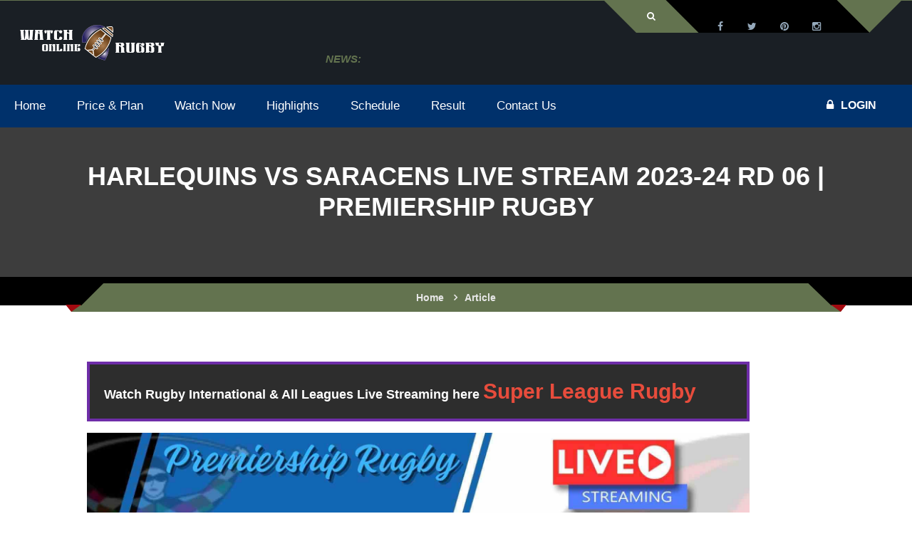

--- FILE ---
content_type: text/html; charset=UTF-8
request_url: https://www.watchonlinerugby.net/Article/5121/Watch-Timisoara-Saracens-Vs-Harlequins-Live/
body_size: 73496
content:
<!DOCTYPE html>
<html itemtype="http://schema.org/Event" lang="en">
  <head>
        <script type="application/ld+json">
    {
    "@context": "http://schema.org",
    "@type": "Event",
    "name": "Harlequins vs Saracens Live Stream 2023-24 RD 06 | Premiership Rugby",
    "description": "The Premiership Rugby 2023-24 Saracens vs Harlequins match will begin at the time 10:30 PM Time and it will be played at the Twickenham Stoop. Watch the Sara",
    "image": "http://www.watchonlinerugby.net/thumbnail/Watch-Timisoara-Saracens-Vs-Harlequins-Live.jpg",
    "startDate": "2026-01-25 14:50:11T15:34",
    "endDate": "2023-11-19 00:30:00T15:34",
    "eventAttendanceMode": "https://schema.org/OfflineEventAttendanceMode",
    "eventStatus": "https://schema.org/EventScheduled",
    "dateModified": "",
    
    "location": {
    "@type": "Place",
    "name": " ",
    "address":"USA"
    },
    "offers": {
    "@type":"Offer",
    "url": "http://www.watchonlinerugby.net",
    "category": "sports",
    "price": "36",
    "priceCurrency": "USD",
    "validFrom": "2026-01-27",
    "availability": "Instock"
    },
    "performer": [{
    "@type": "Game",
    "name": " ",
    "sameAs": ""
    }],
    "organizer": {
    "@type": "Organization",
    "name": "Watch Timisoara Saracens Vs Harlequins Live",
    "url": "https://www.watchonlinerugby.net"
    }
    }
    </script>
    
                                    <meta charset="utf-8">
                <title>Harlequins vs Saracens Live Stream 2023-24 RD 06 | Premiership Rugby</title>
                <meta name="title" content="Harlequins vs Saracens Live Stream 2023-24 RD 06 | Premiership Rugby" />
                <meta name="Description" content="The Premiership Rugby 2023-24 Saracens vs Harlequins match will begin at the time 10:30 PM Time and it will be played at the Twickenham Stoop. Watch the Sara">
                <link rel="shortcut icon" href="https://www.watchonlinerugby.net/images/t_ico.png"><meta http-equiv="X-UA-Compatible" content="IE=edge">
                <link href="https://www.watchonlinerugby.net/Article/5121/Watch-Timisoara-Saracens-Vs-Harlequins-Live/" rel="canonical"/>
                <meta property="og:title" content="Harlequins vs Saracens Live Stream 2023-24 RD 06 | Premiership Rugby"/>
                <meta property="og:type" content="article"/>
                <meta property="og:image" content="https://watchonlinerugby.net/album/2020/07/22/Watch-Timisoara-Saracens-Vs-Harlequins-Live.jpg"/>
                <meta property="og:description" content="The Premiership Rugby 2023-24 Saracens vs Harlequins match will begin at the time 10:30 PM Time and it will be played at the Twickenham Stoop. Watch the Sara"/>
                <meta property="og:url" content='https://www.watchonlinerugby.net/Article/5121/Watch-Timisoara-Saracens-Vs-Harlequins-Live/'/>
                
                                <meta http-equiv="X-UA-Compatible" content="IE=edge">
                <meta name="viewport" content="width=device-width, initial-scale=1.0">
                <link rel="manifest" href="https://www.watchonlinerugby.net/manifest.json">
                
                <meta name="theme-color" content="#63734F">
                <link rel="apple-touch-icon" href="apple-touch-iphone.png" />
                <link href="/css/font-awesome.css" rel="stylesheet">
                <style>
                .dl-menuwrapper{display:none;}*{margin:0;padding:0;}header{float:left;width:100%;}.kode-football .kode-content{padding:0;}.kode-football section{padding:69px 0 70px;float:left;width:100%;}.kode-content{float:left;width:100%;}.hire{-moz-border-bottom-colors:none;-moz-border-left-colors:none;-moz-border-right-colors:none;-moz-border-top-colors:none;border-bottom-color:#fff;border-bottom-style:solid;border-bottom-width:3px;border-image-outset:0 0 0 0;border-image-repeat:stretch stretch;border-image-slice:100% 100% 100% 100%;border-image-source:none;border-image-width:1 1 1 1;border-left-color:#fff;border-left-style:solid;border-left-width:3px;border-right-color:#fff;border-right-style:solid;border-right-width:3px;border-top-color:#fff;border-top-style:solid;border-top-width:3px;color:#fff;display:inline-block;font-family:"Source Sans Pro",sans-serif;font-size:16px;font-weight:bold;line-height:11px;padding-bottom:15px;padding-left:45px;padding-right:45px;padding-top:15px;text-transform:uppercase;}.hire:hover{background-color:#fff;}.spb-social2 li{float:left;margin-right:15px;width:auto;}.football-header{background-color:rgba(14, 20, 26, 0.95);position:absolute;z-index:10;}.topbar4{float:left;width:100%;border-top:1px solid}.login-wraper3{float:left;margin-right:45px;padding-right:22px;position:relative;width:auto;}.login-wraper3:after,.login-wraper3:before{width:0;height:0;border-style:solid;border-width:0 45px 45px 0;content:"";position:absolute;left:-45px;top:0;bottom:0;height:100%;}.login-wraper3:after{border-width:45px 45px 0 0;left:auto;right:-45px;}.login-meta{float:left;width:auto;padding:15px 23px 16px 0;}.login-meta li{float:left;width:auto;position:relative;padding:0px 15px;}.login-meta li:before{position:absolute;right:-2px;width:5px;height:1px;background:#fff;bottom:0;content:"";}.login-meta li:last-child:before{width:0;}.login-meta li > a{float:left;width:100%;font-size:13px;color:#fff;line-height:13px;text-transform:uppercase;font-weight:normal;cursor:pointer;}.login-wraper3 > div{bottom:0;left:0;position:absolute;right:0;text-align:center;top:100%;z-index:9999;display:none;}#show-class > form{margin:auto;padding:10px 20px;width:253px;}#show-class > form input{height:40px;width:100%;color:#000;box-shadow:0 0 4px -2px #000;padding:0px 10px;background-color:#fff;}#show-class2 > form{margin:auto;padding:10px 20px;width:253px;}#show-class2 > form input{height:40px;width:100%;color:#000;box-shadow:0 0 4px -2px #000;padding:0px 10px;background-color:#fff;}.social-style3{float:right;width:auto;background:#000;position:relative;-webkit-transform:skewX(45deg);-moz-transform:skewX(45deg);-ms-transform:skewX(45deg);-o-transform:skewX(45deg);transform:skewX(45deg);padding:0 30px;}.social-style3:before{position:absolute;left:0;right:0;top:-1px;content:"";background:#000;height:1px;}.social-style3 li{float:left;width:auto;}.social-style3 li:hover a{color:#fff;}.social-style3 li a{height:45px;width:45px;text-align:center;line-height:45px;color:#95a9bb;display:block;padding:14px 0px 0px;-webkit-transform:skewX(-45deg);-moz-transform:skewX(-45deg);-ms-transform:skewX(-45deg);-o-transform:skewX(-45deg);transform:skewX(-45deg);}.logo-wrap2{float:left;width:100%;}.logo-3{margin:0;width:auto;float:left;position:relative;top:-16px;}.spb-ticker2{float:right;width:820px;margin:0;overflow:hidden;padding:19px 0;}.spb-ticker .bx-wrapper .bx-viewport{background-color:transparent;height:auto !important;}.spb-ticker2 .bx-wrapper{float:none;overflow-x:hidden;overflow-y:hidden;padding-bottom:0;padding-left:0px;padding-right:0px;padding-top:0;width:auto;}.spb-ticker2 span{background:transparent !important;font-size:15px;font-style:italic;font-weight:600;line-height:15px;padding-bottom:10px;padding-left:12px;padding-right:12px;padding-top:10px;text-transform:uppercase;width:auto;float:left;}.spb-ticker2 .bx-controls-direction{display:none;}.ticker-dec{float:left;width:100%;line-height:14px;padding:10px 0 9px;}.spb-ticker2 .ticker-dec a{color:#fff;font-size:14px;font-style:italic;font-weight:normal;overflow-x:hidden;overflow-y:hidden;text-overflow:ellipsis;text-transform:capitalize;white-space:nowrap;width:100%;float:left;}.spb-ticker .bx-wrapper .bx-viewport{background-color:transparent;width:auto !important;}.nav4{float:left;width:100%;background:#11181f;position:relative;}.nav4:before{position:absolute;right:0;background:#151f28;width:0%;top:0;bottom:0;content:"";}.nav4 .kode_nave{float:left;width:auto;}.nav4 .kode_nave li{float:left;padding:29px 20px 27px;position:relative;z-index:999;}.nav4 .kode_nave li a{float:left;width:100%;font-size:14px;color:#95a9bb;text-transform:uppercase;font-weight:bold;line-height:14px;}.nav4 .kode_nave li:hover a{color:#fff;}.tennis-nav .navigation li{position:relative;}.tennis-nav .navigation ul,.nav4 .kode_nave li ul{position:absolute;top:80%;left:0px;right:0px;bottom:0px;width:220px;background-color:#333;z-index:-1;opacity:0;visibility:hidden;}.tennis-nav .navigation li:hover ul,.nav4 .kode_nave li:hover ul{top:100%;overflow:visible;visibility:visible;opacity:1;}.tennis-nav .navigation li ul li,.nav4 .kode_nave li ul li{width:100%;padding:0px;}.tennis-nav .navigation li ul li a,.nav4 .kode_nave li ul li a{background-color:#000;width:100%;padding:18px 20px 17px;position:relative;z-index:999;border-bottom:1px solid #333;}.tennis-nav .navigation li ul li a:before,.nav4 .kode_nave li ul li a:before{position:absolute;content:"";top:0px;left:0px;right:0px;bottom:0px;width:2px;z-index:-1;opacity:1;}.tennis-nav .navigation li ul li a:hover:before{background-color:#000;}.tennis-nav .navigation li ul li a:hover:before,.nav4 .kode_nave li ul li a:hover:before{width:100%;}.nav4 .kode_nave li ul ul{position:absolute;right:100%;background-color:#000;}.ticket-wrap{float:right;width:auto;position:relative;padding:27px 0;}.book-now{float:left;width:auto;color:#fff;font-size:16px;font-weight:bold;text-transform:uppercase;line-height:16px;margin-right:30px;}.book-now i{margin-right:10px;}.lung-link{float:right;width:auto;}.lung-link a{float:left;width:auto;padding:2px 10px 2px;font-size:14px;color:#fff;text-transform:uppercase;font-weight:bold;line-height:11px;border-left:1px solid #fff;}.lung-link a:first-child{border:none;}.thumb-slider{float:left;width:100%;position:relative;overflow:hidden;}.thumb-slider .container{position:relative;}#mainbanner .flex-direction-nav{display:none;}.thumb-slider img{float:left;width:100%;}.kode-ft-caption{top:61%;left:0;margin:-140px auto 0;position:absolute;right:0;width:100%;z-index:999;}.football-caption{display:inline-block;width:auto;border-width:0 0 0 1px;border-style:solid;background:rgba(17, 24, 31, 0.95);padding:40px 30px;}.text-right .football-caption{border-width:0 1px 0 0;}.text-center .football-caption{border-width:1px;}.football-caption h6{color:#fff;font-size:36px;text-transform:uppercase;font-weight:bold;line-height:26px;margin:0 0 15px 0;}.football-caption h4{color:#fff;font-size:76px;text-transform:uppercase;font-weight:bold;line-height:55px;margin:0 0 15px 0;}.football-caption h5{color:#fff;font-size:55px;text-transform:uppercase;font-weight:bold;line-height:38px;margin:0;}.kode-ft-caption p{width:auto;}.btn-4{display:inline-block;width:auto;font-size:15px;text-transform:uppercase;line-height:10px;color:#fff;font-weight:bold;padding:20px 40px;position:relative;}.btn-4 i{display:inline-block;margin-left:15px;height:18px;width:18px;border-radius:100%;background-color:#fff;color:#11181f;font-size:13px;line-height:18px;text-align:center;}.kode-ft-caption p a:before{width:0;height:0;border-style:solid;border-width:51px 40px 0 0;position:absolute;right:-40px;bottom:0;top:0;height:100%;content:"";}.kode-ft-caption.text-right p a:before{border-width:0 40px 50px 0;right:auto;left:-40px;}.kode-ft-caption.text-center p a:before{opacity:0;}.kode-ft-caption .btn-4{line-height:18px;}.kode-ft-caption.text-left p a{padding:16px 10px 17px 40px;}.kode-ft-caption.text-right p a{padding:16px 40px 17px 10px;}.kode-ft-caption.text-left p a i{float:right;margin:0 0 0 15px;}.kode-ft-caption.text-right p a i{float:left;margin:0 15px 0 0px;}.ft-match-slider{float:left;width:100%;}.ft-match-slider .owl-item.active{margin:0 !important;}.ft-match-dec{float:left;width:100%;text-align:center;padding:30px;background:#eaeaea;position:relative;z-index:1;}.ft-match-dec:before{position:absolute;left:0;right:0;top:0;bottom:0;content:"";opacity:0;background:#000;z-index:-1;}.ft-match-slider .owl-item:nth-child(odd) .ft-match-dec:before{opacity:0.02;}.ft-match-dec > span{font-size:15px;text-transform:uppercase;color:#333;line-height:15px;font-weight:bold;float:left;width:100%;margin-top:-3px;margin-bottom:19px;}.ft-match-teams{float:left;width:100%;text-align:center;}.ft-match-teams span{display:inline-block;font-size:16px;font-weight:bold;text-transform:uppercase;line-height:30px;color:#333;}.ft-team-1{float:left;width:auto;}.ft-team-2{float:right;width:auto;}.ft-team-2 h5,.ft-team-1 h5{float:left;width:auto;font-size:13px;text-transform:uppercase;color:#333;margin:0;line-height:30px;font-weight:bold;}.ft-team-2 h5{float:right;}.ft-team-2 > a,.ft-team-1 > a{float:right;width:30px;height:30px;border-radius:100%;-webkit-border-radius:100%;overflow:hidden;margin-left:15px;}.ft-team-2 > a{float:left;margin:0 15px 0 0px;}.ft-team-1 > a img{border-radius:100%;-webkit-border-radius:100%;}.ftb_club_stats,.ftb_club_stats ul,.ftb_club_stats,.ftb_goal_club,.ftb_goal_tab_text,.ftb_goal_caption,.ftb_goal_tab_detail,.ftb_goal_tab_des,.ftb_goal_tabs,.ftb_goalpost{float:left;width:100%;}.ftb_goalpost{background-color:#f7f7f7;}.ftb_goal_tab_des{background-color:#fff;}.ftb_goal_tab_des .col-md-3{padding-left:0px;}.ftb_goal_tabs{padding:24px 0px 0px;}.ftb_goal_tab_detail{margin-bottom:24px;}.ftb_goal_tab_detail li{float:left;border:1px solid #eeeeee;border-right:none;}.ftb_goal_tab_detail li:last-child{border-right:1px solid #eeeeee;}.ftb_goal_tab_detail li a{display:inline-block;width:287px;height:70px;text-align:center;font-size:18px;font-weight:bold;text-transform:uppercase;line-height:70px;}.ftb_goal_tab_detail li a.active,.ftb_goal_tab_detail li a:hover{color:#fff;}.ftb_goal_tab_text p{margin-bottom:10px;line-height:24px;}.ftb_goal_caption{margin-bottom:18px;}.ftb_goal_caption.margin_0{margin:0px;}.ftb_goal_caption span{display:inline-block;float:left;font-size:45px;color:#000;margin-bottom:10px;margin-right:10px;}.ftb_goal_caption h5{display:inline-block;font-weight:bold;text-transform:uppercase;margin-top:18px;}.ftb_goal_caption h5 a{color:#000000;}.ftb_goal_caption p{float:left;color:#666666;margin:0px;line-height:22px;}.ftb_goal_club{border-bottom:1px solid #d3d3d3;padding-bottom:19px;}.ftb_goal_club h3{text-transform:uppercase;font-weight:bold;margin-bottom:13px;}.ftb_goal_club p{margin:0px;line-height:22px;}.ftb_goal_club:last-child{margin-top:25px;border:none;}.ftb_club_stats p{line-height:22px;margin-bottom:30px;}.ftb_club_stats ul li{float:left;width:50%;margin-bottom:11px;}.ftb_club_stats ul li:nth-child(7),.ftb_club_stats ul li:last-child{margin:0px;}.ftb_club_stats ul li a{display:inline-block;color:#999999;}.ftb_club_stats ul li a i{margin-right:14px;}.ftb_goal_tab_des .panel.panel-default{float:left;width:100%;border:none;overflow:hidden;margin-bottom:0px;}.ftb_goal_tab_des .panel-body{padding:0px;}.ftb_goal_tab_des .panel{box-shadow:0px 0px;}.ft-about-wrap .text ul li a:hover img{opacity:0.5;}.heading5.hdg_6 h4{color:#000000;}.ftb-resultbg{background:black;background-size:cover;position:relative;background-repeat:no-repeat;}.ftb-resultbg:before{position:absolute;left:0;right:0;top:0;bottom:0;content:"";background-color:#000;opacity:0.72;}.heading5{float:left;width:100%;text-align:center;margin-bottom:49px;}.heading5 h4{font-size:30px;line-height:23px;font-weight:bold;text-transform:uppercase;float:left;width:100%;color:#fff;}.heading5.black h4{color:#333;position:relative;}.heading5.text-left{text-align:left;}.heading5 p{font-size:16px;font-weight:bold;text-transform:capitalize;line-height:20px;margin:20px 0 0 0;float:left;width:100%;text-align:center;}.ftb-resultbg .container{position:relative;}.ftb-result-wrap{float:left;width:100%;margin-bottom:30px;padding:0 30px;}.ftb-result1{float:left;width:33.3%;text-align:left;}.ftb-result1 .text{float:left;width:100%;padding:0 130px 0 40px;}.ftb-result2{text-align:right;}.ftb-result-logo{float:left;width:100%;margin-bottom:29px;}.ftb-result-logo > a{float:left;width:101px;height:107px;position:relative;z-index:3;}.ftb-result2 .ftb-result-logo > a{float:right;}.ftb-result-logo a img{float:left;width:100%;}.ftb-result-logo span{float:left;width:auto;line-height:24px;font-size:24px;text-transform:uppercase;font-weight:bold;padding:16px 50px 17px;bottom:-33px;left:-39px;position:relative;color:#fff;-webkit-transform:skewX(-45deg);-moz-transform:skewX(-45deg);-ms-transform:skewX(-45deg);-o-transform:skewX(-45deg);transform:skewX(-45deg);}.ftb-result-logo span b{-webkit-transform:skewX(45deg);-moz-transform:skewX(45deg);-ms-transform:skewX(45deg);-o-transform:skewX(45deg);transform:skewX(45deg);float:left;}.ftb-result2 .ftb-result-logo span{float:right;right:-46px;left:auto;-webkit-transform:skewX(45deg);-moz-transform:skewX(45deg);-ms-transform:skewX(45deg);-o-transform:skewX(45deg);transform:skewX(45deg);}.ftb-result2 .ftb-result-logo span b{-webkit-transform:skewX(-45deg);-moz-transform:skewX(-45deg);-ms-transform:skewX(-45deg);-o-transform:skewX(-45deg);transform:skewX(-45deg);}.ftb-result1 .text h6{float:left;width:100%;font-size:16px;line-height:16px;text-transform:uppercase;font-weight:bold;border-bottom:3px solid;padding-bottom:6px;margin-bottom:14px;color:#fff;}.ftb-result1 .text h6 a{color:#fff;}.ftb-result1 .text span{float:left;width:100%;font-size:14px;line-height:14px;text-transform:capitalize;margin-bottom:15px;color:#fff;}.ftb-result1 .text span:last-child{margin:0;}.ftb-result2 .text{float:right;padding:0 40px 0 130px}.ftb-final-result{float:left;width:33.3%;text-align:center;margin-top:20px;}.ftb-final-result em i,.ftb-final-result em{float:left;width:100%;font-size:14px;text-transform:capitalize;font-weight:normal;line-height:14px;font-style:normal;color:#fff;margin-bottom:30px;}.ftb-final-result em i{margin:10px 0 0 0;}.ftb-final-result p{float:left;width:100%;font-weight:bold;text-transform:uppercase;font-size:50px;text-align:center;line-height:50px;color:#fff;margin-bottom:35px;}.ftb-final-result a{font-size:16px;line-height:16px;padding:14px 30px;}.ftb-final-result a:hover{background-color:#fff;color:#000;}.heading6{float:left;width:100%;text-align:left;margin-bottom:30px;border-bottom:1px solid #cbcbcb;}.heading6 h4{font-size:30px;line-height:23px;font-weight:bold;text-transform:uppercase;float:left;width:100%;margin-bottom:14px;}.ftb-bx-slider{float:left;width:100%;}.ftb-bx-slider .bx-wrapper{float:left;width:100%;}.ftb-bx-slider .bx-wrapper .bx-controls-direction a{position:absolute;top:-50px;width:20px;height:20px;right:0;left:auto;}.ftb-bx-slider .bx-wrapper .bx-controls-direction a:before{position:absolute;left:0;right:0;top:0;bottom:0;line-height:20px;text-align:center;font-size:16px;font-family:'FontAwesome';color:#666666;content:"\f105"}.ftb-bx-slider .bx-wrapper .bx-controls-direction a.bx-prev{right:30px;}.ftb-bx-slider .bx-wrapper .bx-controls-direction a.bx-prev:before{right:0px;content:"\f104";left:0;}.ftb-bx-slider .bx-wrapper .bx-controls-direction a:hover:before{color:#fff;}.ftb-post-thumb{float:left;width:100%;position:relative;margin-bottom:33px;overflow:hidden;background-color:#000;}.ftb-post-thumb a{float:left;width:100%;}.ftb-post-thumb img{float:left;width:100%;opacity:0.55;}.ftb-post-thumb:hover a img{transform:scale(1.2);-ms-transform:scale(1.2);-moz-transform:scale(1.2);-webkit-transform:scale(1.2);-o-transform:scale(1.2);}.ftb-post-thumb .text{position:absolute;bottom:0;left:0;bottom:0;padding:15px;}.ftb-post-thumb .text h6{font-size:16px;line-height:16px;text-transform:uppercase;color:#fff;font-weight:bold;}.ftb-post-thumb .text .btn-4{padding:15px 25px;width:auto;margin-top:13px;}.ftb-post-thumb .text .btn-4:hover{background-color:#000;color:#fff;}.ftb-post-thumb .spb-play{width:40px;height:40px;margin-top:-20px;opacity:1;font-size:40px;text-align:center;-webkit-transform:translate(0);-moz-transform:translate(0);-ms-transform:translate(0);-o-transform:translate(0);transform:translate(0);}.spb-play{border-radius:100%;color:#fff;display:block;font-size:36px;height:36px;left:0;line-height:36px;opacity:0;position:absolute;right:0;top:50%;transform:translate(50px, 0px);width:36px;margin:auto;z-index:1;}.ftb-rating-table{display:table;width:100%;}.ftb-rating-table li{display:table-row;background-color:#020000;height:66px;float:none;padding-bottom:1px;}.ftb-rating-table li div{display:table-cell;text-align:center;font-size:16px;color:#fff;vertical-align:middle;min-width:30px;padding:0 10px 1px;border-bottom:1px solid #2e2f31;}.ftb-rating-table li div a{color:#fff;}.ftb-rating-table li:last-child div{border:none;}.ftb-rating-table li div img{width:30px;height:30px;margin-right:15px;}.ftb-rating-table li div.ftb-team-name{text-align:left !important;}.ftb-tabs-wrap{float:left;width:100%;padding-top:40px;margin-bottom:30px;}.ftb-tabs-wrap .nav-tabs{float:left;width:100%;background-color:#2e2f31;border:none;margin:0;padding:30px;}.ftb-tabs-wrap .nav-tabs li{float:left;width:auto;border:none;margin:0 20px 0 0;}.ftb-tabs-wrap .nav-tabs li:last-child{margin:0;}.ftb-tabs-wrap .nav-tabs li a{border:1px solid #cbcbcb;border-radius:0;color:#fff;display:inline-block;font-size:16px;font-weight:bold;line-height:11px;padding:20px 25px;text-transform:uppercase;margin:0;background-color:transparent;min-width:217px;text-align:center;}.ftb-tabs-wrap .nav-tabs li.active a{color:#fff;}.ftb-main-table{width:100%;display:table;}.ftb-main-table li{display:table-row;background-color:#292e32;height:100px;position:relative;float:none;z-index:1;}.ftb-main-table li:nth-child(odd):after{position:absolute;left:0;right:0;top:0;bottom:0;content:"";background-color:#000;opacity:0.25;z-index:-1;}.ftb-main-table.table_2 li:nth-child(2n+1):after{background:none;}.ftb-main-table li:hover:after{opacity:0;}.ftb-main-table li > div{display:table-cell;vertical-align:middle;padding:0 20px;text-align:center;font-size:16px;text-transform:uppercase;font-weight:normal;color:#fff;border-style:solid;border-width:0 1px 0px 0;border-color:rgba(255, 255, 255, 0.10);}.ftb-ticket.ticket_2 .hire:hover{color:#fff;}.ftb-main-table li > div:last-child{border:none;}.compitatev-team1{float:left;width:auto;}.compitatev-team1 img{float:left;margin:0 10px 0 0;width:73px;height:76px;}.compitatev-team1 a{line-height:76px;font-size:16px;text-transform:uppercase;font-weight:bold;color:#fff;}.compitatev-team2 img,.compitatev-team2{float:right;}.compitatev-team2 img{margin:0 0px 0 20px;}.ftb-compitatev span{display:inline-block;width:90px;height:76px;background-color:#34393c;font-size:42px;text-transform:uppercase;font-weight:bold;color:#fff;line-height:76px;border-bottom:3px solid;text-align:center;}.ftb-main-table li:hover .ftb-compitatev span{border-color:#292e32;background-color:#fff;}.ftb-ticket .hire{border-width:1px;}.ftb-gallery-bg{position:relative;background-image:url(images/ftb-gallery-bg.jpg);background-repeat:no-repeat;background-size:cover;}.ftb-gallery-bg:before{position:absolute;left:0;right:0;top:0;bottom:0;background-color:#000;opacity:0.75;content:"";}.ftb-gallery-bg .container{position:relative;}.ftb-gallery figure img,.ftb-gallery ul,.ftb-gallery{float:left;width:100%;}.ftb-gallery ul li{float:left;width:33.3%;}.ftb-gallery figure{float:left;width:100%;position:relative;background-color:#000;margin:0;}.ftb-gallery figure:before{position:absolute;left:0;right:0;bottom:0;top:0;content:"";opacity:0;border:1px solid #dedede;}.ftb-gallery figure:hover img{opacity:0.48;}.ftb-gallery figure:hover:before{left:10px;right:10px;bottom:10px;top:10px;opacity:1;}.ftb-gallery figcaption{position:absolute;left:0;right:0;top:50%;text-align:center;margin-top:-37px;opacity:0;}.ftb-gallery figure:hover figcaption{opacity:1;}.ftb-gallery figcaption h4{font-size:16px;line-height:16px;text-transform:uppercase;color:#fff;font-weight:bold;margin-bottom:17px;}.ftb-gallery figcaption a{display:inline-block;font-size:18px;line-height:18px;color:#fff;padding:11px 36px 12px;}.ftb-gallery figcaption a:hover{color:#000;background-color:#fff;}.tns-load{float:left;margin-bottom:40px;padding-top:30px;text-align:center;width:100%;}.tns-load.ftb-load{margin-bottom:30px;}.tns-load a{color:#fff;display:inline-block;font-size:16px;font-weight:bold;line-height:15px;padding-bottom:15px;padding-left:30px;padding-right:30px;padding-top:15px;text-transform:uppercase;}.ftb-load a:hover{background-color:#fff;color:#000;}.ftb-counterup{float:left;width:100%;padding:69px 0 68px;position:relative;}.ftb-counterup::before{background:#fff none repeat scroll 0 0;bottom:0;content:"";left:0;opacity:0.12;position:absolute;right:0;top:0;}.ftb-counterup .container{position:relative;}.ftb-counterup .counterup-dec span{float:left;width:48px;height:48px;border-radius:0;border:none;margin:0 20px 0 0;line-height:48px;font-size:48px;color:#fff;}.ftb-counterup .counterup-dec .text{float:none;overflow:hidden;width:auto;text-align:left;}.ftb-counterup .counterup-dec h3{font-size:35px;color:#fff;line-height:35px;font-weight:bold;margin:-5px 0 9px 0;text-align:justify;}.ftb-counterup .counterup-dec p{float:left;width:100%;font-size:14px;font-weight:bold;text-transform:uppercase;color:#fff;margin:0;line-height:14px;}.ftb-team-thumb{float:left;width:100%;position:relative;margin-bottom:30px;}.ftb-team-thumb figure{margin:0;text-align:center;background-color:#ffffff;border:1px solid #dfdfdf;position:relative;}.ftb-team-thumb.thumb_2{display:inline-block;left:450px;position:relative;text-align:center;}.ftb-team-thumb figure:before{position:absolute;left:0;right:0;top:0;bottom:0;content:"";opacity:0.68;background-color:#000;width:0;}.ftb-team-thumb:hover figure:before{width:100%;}.ftb-team-thumb figure img{display:inline-block;width:auto;}.ftb-team-dec{float:left;border:1px solid #cdcdcd;width:100%;padding:22px 20px 25px;position:relative;overflow:hidden;}.ftb-team-thumb:hover .ftb-team-dec{border-bottom-color:transparent;}.ftb-team-thumb:hover .ftb-team-dec.dec_2{border-bottom:transparent;}.arrow-iconbtn{position:absolute;right:-30px;bottom:-30px;height:60px;width:60px;text-align:center;color:#fff;content:"";opacity:0;-webkit-transform:rotate(-45deg);-moz-transform:rotate(-45deg);-ms-transform:rotate(-45deg);-o-transform:rotate(-45deg);transform:rotate(-45deg);}.arrow-iconbtn i{-webkit-transform:rotate(45deg);-moz-transform:rotate(45deg);-ms-transform:rotate(45deg);-o-transform:rotate(45deg);transform:rotate(45deg);}.arrow-iconbtn i{left:0;position:relative;top:5px;}.ftb-team-thumb:hover .arrow-iconbtn{opacity:1;}.ftb-team-dec > span{float:left;width:auto;font-size:46px;color:#666666;line-height:46px;font-weight:normal;}.ftb-team-thumb:hover .ftb-team-dec > span{font-weight:bold;}.ftb-team-dec .text{float:none;width:auto;overflow:hidden;padding:6px 20px 0px;}.ftb-team-dec .text a{font-size:16px;line-height:16px;float:left;width:100%;text-transform:uppercase;font-weight:bold;color:#333;margin-bottom:7px;}.ftb-team-dec .text p{margin:0;line-height:14px;text-transform:capitalize;}.ftb-item_padding{padding-bottom:14px;float:left;width:100%;padding:70px 0px 36px;}.ftb-item_padding active.ftb-item{}.ftb-item{float:left;width:100%;position:relative;margin-bottom:30px;}.ftb-item figure{float:left;width:100%;text-align:center;margin:0;background-color:#eeeeee;}.ftb-item figure img{width:auto;display:inline-block;}.ftb-item .text{float:left;width:100%;text-align:center;position:relative;padding-top:20px;padding-bottom:50px;}.ftb-item_padding .active.ftb-item .text,.ftb-item:hover .text{opacity:0;}.ftb-item .text.text_3.text_4{opacity:1;padding-bottom:0px;}.ftb-item .text.text-hover{position:absolute;bottom:50%;opacity:0;bottom:0;padding:0;margin:0;}.ftb-item:hover .rating.rating_3 span{color:#d4af37;}.ftb-item_padding .active.ftb-item .text.text-hover,.ftb-item:hover .text.text-hover{opacity:1;}.ftb-item .text h4{float:left;width:100%;font-size:16px;line-height:16px;font-weight:bold;text-transform:uppercase;text-align:center;margin-bottom:11px;}.ftb-item .text > span{float:left;width:100%;text-align:center;font-size:16px;line-height:16px;text-transform:uppercase;font-weight:bold;margin-bottom:10px;}.ftb-item .text > span del{color:#666666;margin-right:5px;}.ftb-item .text .rating{float:left;width:100%;text-align:center;margin-bottom:27px;}.like-icon{float:left;width:34px;height:30px;line-height:30px;text-align:center;color:#fff;font-size:14px;background-color:#999999;}.like-icon.right{float:right;}.ftb_item_detail{float:left;width:100%;margin-bottom:20px;}.buy-btn{display:inline-block;font-size:14px;line-height:14px;font-weight:bold;text-transform:uppercase;color:#fff;padding:9px 25px 8px;}.buy-btn:hover{background-color:#000;color:#fff;}.ftb-latestnew-wrap{background-image:url(images/ftb-latestnew.jpg);position:relative;background-size:cover;background-repeat:no-repeat;float:left;width:100%;padding:70px 0;}.ftb-latestnew-wrap:before{position:absolute;left:0;right:0;top:0;bottom:0;opacity:0.66;background-color:#000;content:"";}.ftb-latestnew{float:left;width:100%;position:relative;}.ftb-latestnew figure{float:left;width:100%;margin:0;}.ftb-latestnew figure img{float:left;width:100%;}.ftb-new-dec{float:left;width:100%;position:relative;background-color:#fff;padding:40px 35px;}.ftb-new-dec span{float:left;width:135px;font-size:80px;text-transform:uppercase;font-weight:bold;text-align:center;line-height:80px;padding:39px 0 31px;}.ftb-new-dec span b{float:left;width:100%;font-size:18px;line-height:14px;}.ftb-new-dec .text{float:none;width:auto;overflow:hidden;position:relative;}.ftb-new-dec h4{float:left;width:100%;text-transform:uppercase;font-weight:bold;line-height:17px;font-size:24px;margin-bottom:13px;}.ftb-new-dec p{margin-bottom:16px;}.ftb-new-dec .text > a{display:inline-block;font-size:15px;text-transform:capitalize;line-height:15px;border:1px solid #dcdcdc;color:#999999;padding:14px 24px 13px;font-weight:bold;}.ftb-new-dec .text ul{position:absolute;right:0;bottom:0;width:auto;}.ftb-new-dec .text ul li{float:left;width:auto;list-style:none;margin-right:20px;}.ftb-new-dec .text ul li:last-child{margin:0;}.ftb-new-dec .text ul li a{float:left;width:100%;font-size:16px;line-height:16px;font-weight:bold;color:#333;}.ftb-new-dec .text ul li a i{margin-left:5px;float:right;color:#666666;}.ftb-latestnew2{padding:21px;background-color:#fff;float:left;width:100%;margin-bottom:10px;}.ftb-latestnew2-wrap .ftb-latestnew2:last-child{margin:0;}.ftb-latestnew2 figure{width:107px;float:left;margin:0 20px 0 0;}.ftb-latestnew2 .ftb-new-dec{float:none;width:auto;padding:0;}.ftb-latestnew2 .text h4{font-size:18px;text-transform:capitalize;margin-bottom:8px}.ftb-latestnew2 .text p{line-height:20px;}.ftb-latestnew2:hover .text h4 a,.ftb-latestnew2:hover .text p{color:#fff;}.ftb-latestnew2:hover .text > a{background-color:#fff;}.ftb-latestnew2:hover .text > a:hover{background-color:#000;color:#fff;}.ftb-new-dec .text > a:hover{color:#fff;}.football-footer{background-image:url(images/football-bg.html);position:relative;float:left;width:100%;padding:70px 0 0;}.football-footer:before{position:absolute;left:0;right:0;top:0;bottom:0;background-color:#000;opacity:0.90;content:"";}.football-footer .spb-social2 li a{border:none;width:15px;height:15px;line-height:15px;color:#fff;}.football-footer .spb-social2 li a:hover{background-color:transparent;}.ft-logo{float:left;width:100%;margin-bottom:20px;}.ft-logo a{float:left;width:auto;}.ft-logo a img{float:left;width:100%;}.football-footer .spb-text-widget p{color:#fff;margin-bottom:37px;}.football-footer .spb-popular-dec .text > a{color:#fff;}.football-footer .spb-meta2 li i,.football-footer .spb-meta2 li span,.football-footer .spb-meta2 li a{font-style:normal;font-size:14px;color:#d7d7d7;}.football-footer .spb-meta2 li:first-child span,.football-footer .spb-meta2 li:first-child a{color:#fff;}.football-footer .spb-flicker{text-align:center;}.football-footer .spb-flicker ul{float:left;margin-bottom:30px;margin-left:-10px;}.football-footer .spb-flicker .spb-btn3{display:inline-block;float:none;}.football-footer .spb-flicker .spb-btn3:hover{outline:none;}.football-footer .spb-widget h4{font-size:18px;color:#fff;text-transform:uppercase;text-align:left;line-height:18px;margin-top:-3px;}.football-footer .sbp-ftnav li a{font-size:16px;line-height:16px;}.football-footer .spb-copyright p{font-size:15px;color:#fff;}.pp_social{display:none !important;}.football{background-color:rgba(14, 20, 26, 0.95);float:left;width:100%;position:relative;z-index:999;}.kode_benner1_cols,.kode_benner1_text,.kode_benner1{float:left;width:100%;}.text{float:left;width:100%;}.kode_benner1{position:relative;overflow:hidden;z-index:-1;}.kode_benner1_text{padding:77px 0px;text-align:center;background-image:url("images/blogb.png");background-position:center;background-repeat:no-repeat;background-size:cover;position:relative;}.kode_benner1_text:before{position:absolute;content:"";top:0px;left:0px;right:0px;bottom:0px;background-color:#1b1b1b;opacity:0.85;}.kode_benner1_text h2{font-size:36px;font-weight:bold;text-transform:uppercase;color:#fff;position:relative;}.kode_benner1_cols{background-color:#000;text-align:center;position:relative;margin-bottom:10px;z-index:999;}.kode_benner1_cols .kf_container{position:relative;padding:0 100px;}.kode_benner1_cols .kf_container:before{background-color:#000;bottom:0;content:"";left:0;position:absolute;top:0;transform:translateX(-29%) skewX(-45deg);width:189px;z-index:1;display:block;}.kode_benner1_cols .kf_container:after{background-color:#000;bottom:0;content:"";right:0;position:absolute;top:0;transform:translateX(29%) skewX(46deg);width:189px;z-index:1;display:block;}.kode_benner1_cols .breadcrumb{display:inline-block;width:100%;position:relative;background:transparent;padding:12px 0;margin:0;bottom:-9px;border-radius:0;}.kode_benner1_cols .breadcrumb > li + li::before{content:"\f105";font-family:'FontAwesome';color:#e7e7e7;padding:0px 10px;}.kode_benner1_cols .breadcrumb li{font-weight:bold;color:#e7e7e7;}.kode_benner1_cols .breadcrumb li a{display:inline-block;font-weight:bold;color:#e7e7e7;}.kode_benner1_cols .breadcrumb li a:hover{color:#000;}.kode_benner1_cols .breadcrumb:before{border-bottom-color:transparent;border-bottom-style:solid;border-bottom-width:0;border-left-color:transparent;border-left-style:solid;border-left-width:8px;border-right-color:transparent;border-right-style:solid;border-right-width:14px;border-top-color:#a20a10;border-top-style:solid;border-top-width:10px;bottom:0;content:"";height:10px;left:-8px;position:absolute;width:18px;z-index:999;}.kode_benner1_cols .breadcrumb:after{border-bottom-color:transparent;border-bottom-style:solid;border-bottom-width:0;border-left-color:transparent;border-left-style:solid;border-left-width:14px;border-right-color:transparent;border-right-style:solid;border-right-width:8px;border-top-color:#a20a10;border-top-style:solid;border-top-width:10px;bottom:0;content:"";height:10px;right:-8px;position:absolute;width:18px;z-index:999;}.kode_blog_des,.kode_blog_comment,.kode_blog_text,.kode_blog_fig,.kode_blog_wraper{float:left;width:100%;}.kode_blog_wraper{padding:69px 0px 70px 0px;}.kode_blog_fig{margin-bottom:30px;}.kode_blog_fig figure{position:relative;margin:0px;z-index:999;}.kode_blog_fig:hover figure img{transform:scale(1.3);-moz-transform:scale(1.3);-webkit-transform:scale(1.3);}.kode_blog_fig figure:after,.kode_blog_fig figure:before{position:absolute;top:100px;content:"";left:0px;right:0px;bottom:100px;background-color:#040202;opacity:0;z-index:999;}.kode_blog_fig:hover figure:before{top:0px;opacity:0.70;bottom:0px;}.kode_blog_fig figure:after{background:none;opacity:0;top:0px;bottom:0px;border:1px solid #d5cbca;z-index:999;}.kode_blog_fig:hover figure:after{position:absolute;top:10px;content:"";left:10px;right:10px;bottom:10px;opacity:1;}.kode_blog_fig figcaption{position:absolute;top:50%;left:0px;right:0px;margin:auto;text-align:center;color:#fff;z-index:9999;margin-top:-15px;transform:scale(1.6);-moz-transform:scale(1.6);-webkit-transform:scale(1.6);opacity:0;}.kode_blog_fig:hover figcaption{transform:scale(1.0);-moz-transform:scale(1.0);-webkit-transform:scale(1.0);opacity:1;}.kode_blog_fig figcaption a{display:inline-block;color:#fff;font-size:16px;font-size:24px;}.kode_blog_text{padding:28px 0px 0px 0px;}.kode_blog_des{margin-bottom:22px;}.kode_blog_date{float:left;}.kode_blog_date p{color:#999999;font-weight:bold;text-transform:uppercase;line-height:14px;margin:0px;}.kode_blog_date span{display:inline-block;font-weight:bold;font-size:55px;color:#666666;line-height:54px;}.kode_blog_caption{overflow:hidden;padding-left:22px;}.kode_blog_caption h5{text-transform:uppercase;font-weight:bold;line-height:20px;margin-bottom:4px;}.kode_blog_caption p{line-height:25px;font-size:15px;margin:0px;}.kode_blog_comment > a{display:inline-block;font-size:16px;text-transform:uppercase;font-weight:bold;line-height:16px;padding:11px 20px;border:1px solid #e5e5e5;float:left;}.kode_blog_fig:hover .kode_blog_comment > a{color:#fff;}.kode_blog_comment ul{float:right;padding:10px 0px;}.kode_blog_comment ul li{float:left;margin-left:30px;}.kode_blog_comment ul li:first-child{margin:0px;}.kode_blog_comment ul li a{display:inline-block;font-size:16px;font-weight:bold;}.kode_blog_comment ul li a i{margin-right:10px;color:#999999;}.kode_blog_pagination{float:left;width:100%;text-align:center;margin-top:10px;}.kode_blog_pagination a{display:inline-block;height:33px;width:33px;line-height:29px;text-align:center;color:#999;font-size:16px;border:1px solid #dddddd;margin-right:15px;font-weight:bold;}.kode_blog_pagination a:hover{color:#fff;}.kode_blog_pagination .right,.kode_blog_pagination .left{background-color:#333333;color:#fff;border-color:#333333;margin-right:21px;}.kode_blog_pagination .right{margin-right:0px;margin-left:6px;}.kode_blog_text.text_2{float:left;width:53%;padding:0px 35px 0px 0px;}.kode_blog_text.text_2.text_3{padding:0px 0px 0px 35px;}.kode_blog_date.date_2{float:none;margin-bottom:16px;}.kode_blog_caption.caption_2{padding:0px;margin-bottom:27px;}.kode_blog_caption.caption_2 h5{margin-bottom:13px;}.kode_blog2_thumb{float:left;width:47%;}.kode_macth_text,.kode_detail_categories ul,.kode_detail_categories,.kode_detail_btn,.kode_detail_area,.kode_detail_form form,.kode_detail_form,.kode_detail_comment_list,.kode_detail_cols ul li,.kode_detail_cols ul,.kode_detail_cols,.kode_detail_related,.kode_detail_post,.kode_detail_caption,.kode_quote_text,.kode_detail_quote,.kode_detail_text,.kode_detail_title ul,.kode_detail_admin,.kode_detail_fig,.kode_detail_row{float:left;width:100%;}.kode_detail_fig{margin-bottom:27px;}.kode_detail_fig figure{margin-bottom:30px;overflow:hidden;}.kode_detail_fig:hover figure img{transform:scale(1.3);-moz-transform:scale(1.3);-webkit-transform:scale(1.3);}.kode_detail_admin{margin-bottom:23px;}.kode_detail_admin span{display:inline-block;float:left;font-size:30px;line-height:30px;font-weight:bold;color:#fff;padding:4px 10px 8px;}.kode_detail_admin span strong{display:block;font-size:16px;color:#fff;line-height:16px;}.kode_detail_title{float:left;width:auto;padding-left:24px;padding-top:3px;}.kode_detail_title ul{margin-bottom:7px;}.kode_detail_title ul li{float:left;margin-right:30px;}.kode_detail_title ul li:last-child{margin:0px;}.kode_detail_title ul li a{font-size:16px;color:#999999;display:inline-block;}.kode_detail_title ul li a i{margin-right:10px;}.kode_detail_title h2{font-weight:bold;text-transform:uppercase;}.kode_detail_text p{margin-bottom:18px;font-size:15px;}.kode_detail_text p:last-child{margin:0px;}.kode_detail_quote{padding:23px 35px 26px;border:1px solid #f0f0f0;margin-bottom:25px;}.kode_detail_quote p{font-size:16px;margin-bottom:59px;position:relative;}.kode_detail_quote p:before{position:absolute;content:"\f10e";font-family:FontAwesome;top:90px;font-size:46px;text-align:center;color:#e7e7e7;left:0px;right:120px;bottom:0px;z-index:-1;}.kode_quote_text{text-align:center;}.kode_quote_text h6{text-transform:uppercase;margin-bottom:7px;}.kode_detail_caption p{font-size:15px;margin-bottom:20px;}.kode_detail_post{padding:13px 0px 30px 0px;border-bottom:1px solid #dddddd;margin-bottom:30px;}.kode_detail_share{float:left;width:auto;}.kode_detail_share h5{text-transform:uppercase;font-weight:bold;margin-bottom:17px;}.kode_detail_share li{float:left;margin-right:15px;}.kode_detail_share li:last-child{margin-right:0px;}.kode_detail_share li a{display:inline-block;border:1px solid #e7e7e7;font-size:18px;color:#999;height:40px;width:40px;text-align:center;line-height:40px;border-radius:100%;}.kode_detail_share li a:hover{color:#fff;}.kode_detail_share h5 a{display:inline-block;margin-right:20px;}.kode_detail_post .breadcrumb{background:none;float:right;margin:0px;padding:0px;position:relative;top:33px;}.kode_detail_post .breadcrumb li a{font-size:16px;display:inline-block;}.kode_detail_related{padding:15px 0px 30px;border-bottom:1px solid #dddddd;margin-bottom:45px;}.kode_detail_related h2{text-transform:uppercase;font-weight:bold;margin-bottom:24px;}.kode_blog_fig.fig_2{width:90%;float:left;margin-right:45px;margin-bottom:0px;}.kode_detail_related .slick-list.draggable{float:left;width:100%;}.kode_detail_related .slick-prev,.kode_detail_related .slick-next{height:20px;width:20px;background:translate;position:absolute;top:-30px;background:none;}.kode_detail_related .slick-next{right:34px;}.kode_detail_related .slick-prev{right:50px;left:auto;}.kode_detail_related .slick-prev:before,.kode_detail_related .slick-next:before{bottom:0;content:"\f105";color:#666666;font-family:FontAwesome;font-size:20px;left:0;line-height:72px;opacity:1;position:absolute;right:0;top:-32px;font-size:17px;}.kode_detail_related .slick-prev:before{content:"\f104";}.kode_detail_related .slick-prev:hover,.kode_detail_related .slick-next:hover{background:none;}.kode_detail_related.comment{padding:0px;border-bottom:none;}.kode_detail_comment_list figure,.kode_detail_comment_list figure img{width:auto;border-radius:100%;float:left;overflow:hidden;}.kode_detail_comment_list:hover figure img{transform:scale(1.2);-moz-transform:scale(1.2);-webkit-transform:scale(1.2);}.kode_detail_comment_list{padding:40px 0px;border-bottom:1px solid #dddddd;}.kode_detail_comment_list.list_2{padding-top:0px;}.kode_detail_comment_text{overflow:hidden;position:relative;padding:12px 0px 2px 30px;}.kode_detail_comment_text h5{display:inline-block;text-transform:uppercase;font-weight:bold;margin-right:40px;}.kode_detail_comment_text span{display:inline-block;font-size:16px;}.kode_detail_comment_text p{font-size:15px;margin:0px;padding:7px 0px;line-height:20px;}.kode_detail_comment_text a{position:absolute;top:12px;right:293px;font-weight:bold;font-size:16px;line-height:20px;}.kode_detail_comment_text.comment_2 a{right:217px;}.kode_detail_comment_text a i{margin-right:15px;}.kode_detail_cols ul ul{padding-left:50px;}.kode_detail_related.comment.leave{margin:0px;}.kode_detail_field{float:left;width:32%;margin-right:17px;margin-bottom:20px;}.kode_detail_field:nth-child(3){margin-right:0px;}.kode_detail_area textarea,.kode_detail_field input{width:100%;height:40px;font-size:15px;padding:0px 10px;color:#999999;border:none;border-bottom:1px solid #e7e7e7;box-shadow:0px 0px;}.kode_404_text form input:focus,.kode_contant_area textarea:focus,.kode_contant_field input:focus,.kode_detail_side_field input:focus,.kode_detail_area textarea:focus,.kode_detail_field input:focus{box-shadow:0px 2px 12px -1px #ddd;color:#000;}.kode_detail_area{margin-bottom:40px;}.kode_detail_area textarea{height:156px;resize:none;padding:12px 10px 13px;}.kode_detail_btn button{width:180px;height:43px;border:1px solid #e3e3e3;text-transform:uppercase;font-weight:bold;background:none;margin-right:15px;}.kode_detail_btn button:hover{color:#fff;}.kode_detail_btn button:last-child{margin-right:0px;}.kode_detail_side_field,.kode_detail_side_bar{float:left;width:100%;}.kode_detail_categories,.kode_detail_side_field{position:relative;margin-bottom:45px;}.kode_detail_side_field input{width:100%;height:38px;border:1px solid #e2e2e2;font-size:16px;color:#999999;padding:0px 25px;box-shadow:0px 0px;}.kode_detail_side_field button{position:absolute;top:0px;right:0px;height:37px;width:50px;font-size:18px;text-align:center;line-height:37px;color:#fff;}.kode_detail_side_field button:hover{background-color:#000;}.kode_detail_categories{background-color:#f6f6f6;}.ftb-fixture-row > h5,.kode_detail_categories > h5{text-transform:uppercase;font-weight:bold;padding:14px 20px;line-height:18px;color:#fff;box-shadow:0px 3px 5px -2px rgba(0,0,0,0.3);position:relative;z-index:999;}.kode_detail_categories ul{padding:27px 35px;}.kode_detail_categories ul li{display:block;margin-bottom:16px;}.kode_detail_categories ul li:last-child{margin-bottom:0px;}.kode_detail_categories ul li a{display:block;font-size:15px;color:#999999;position:relative;}.kode_detail_categories ul li a:hover{padding:0px 0px 0px 5px;}.kode_detail_categories ul li a:before{position:absolute;left:-15px;content:"\f105";font-family:FontAwesome;bottom:0px;right:0px;}.kode_detail_find_fig ul li a::before{content:"";}.kode_detail_flick_text{float:left;width:100%;text-align:center;padding:20px 0px 71px 0px;}.kode_detail_flick_text h5{text-transform:uppercase;font-weight:bold;margin-bottom:1px;}.kode_detail_flick_text span{display:inline-block;font-size:15px;}.ftb-resultbg.ftb_2 .slick-next.slick-arrow,.ftb-resultbg.ftb_2 .slick-prev.slick-arrow ,.kode_detail_fig.side_2 .slick-prev.slick-arrow ,.kode_detail_fig.side_2 .slick-next.slick-arrow,.kode_detail_categories.flicker .slick-next.slick-arrow,.kode_detail_categories.flicker .slick-prev.slick-arrow{display:none !important;}.kode_detail_categories.flicker ul{padding:0px;text-align:center;bottom:26px;}.kode_detail_categories.flicker ul li{display:inline-block;margin:0px;}.ftb-resultbg.ftb_2 .slick-dots li button,.kode_detail_fig.side_2 .slick-dots li button,.kode_detail_categories.flicker .slick-dots li button{height:11px;width:11px;background-color:#333;border-radius:100%;margin:0px 7px;}.ftb-resultbg.ftb_2 .slick-dots li,.kode_detail_fig.side_2 .slick-dots li,.kode_detail_categories.flicker .slick-dots li{height:11px;width:11px;border-radius:100%;margin:0px 7px;}.ftb-resultbg.ftb_2 .slick-dots .slick-active button,.kode_detail_fig.side_2 .slick-dots .slick-active button,.kode_detail_categories.flicker .slick-dots .slick-active button{background-color:#c22b2a;}.ftb-resultbg.ftb_2 .slick-dots li button:before,.kode_detail_fig.side_2 .slick-dots li button:before,.kode_detail_categories.flicker .slick-dots li button:before{content:"";}.ftb-resultbg.ftb_2 .slick-dotted.slick-slider,.kode_detail_fig.side_2 .slick-dotted.slick-slider,.kode_detail_categories.flicker .slick-dotted.slick-slider{margin:0px;}.kode_detail_categories.flicker.macth{padding-bottom:66px;}.kode_detail_categories.flicker.macth .kode_detail_macth{padding:20px 0px 26px;float:left;width:100%;}.kode_detail_categories.flicker.macth .kode_detail_macth li h6{font-weight:bold;margin-bottom:11px;color:#666666;}.kode_detail_categories.flicker.macth .kode_detail_macth li h2{font-weight:bold;}.kode_detail_categories.flicker.macth .kode_detail_macth > li:nth-child(2){margin:0px 11px 0px 0px;position:relative;top:50px;}.kode_macth_text{text-align:center;}.kode_macth_text h6{text-transform:uppercase;font-weight:bold;margin-bottom:17px;}.kode_macth_text p{font-size:16px;color:#666666;margin:0px;line-height:20px;}.kode_macth_text p span{display:block;}.kode_detail_categories.flicker.macth ul{bottom:-40px;}.kode_detail_find_facebook,.kode_detail_find_fig,.kode_detail_find_row,.kode_detail_sport,.kode_detail_categories.flicker.macth.find{float:left;width:100%;}.kode_detail_categories.flicker.macth.find{padding:0px;}.kode_detail_find_row{padding:0px 20px 28px 20px;}.kode_detail_sport{padding:30px 0px;border-bottom:1px solid #d3d3d3;}.kode_detail_sport figure{float:left;width:auto;}.kode_detail_sport figure img{width:auto;}.kode_detail_find_row .kode_soprt_text{float:left;padding:0px 0px 0px 20px;margin-top:-2px;}.kode_detail_find_row .kode_soprt_text h6{font-weight:bold;margin-bottom:5px;}.kode_detail_find_row .kode_soprt_text a{display:inline-block;font-size:13px;line-height:13px;padding:2px 8px;background-color:#4b68b4;color:#fff;}.kode_detail_find_row .kode_soprt_text a i{font-size:14px;margin-right:7px;}.kode_detail_find_fig{padding:3px 0px 18px;border-bottom:1px solid #d3d3d3;margin-bottom:15px;}.kode_detail_find_fig ul li img:hover{transform:scale(1.2);-moz-transform:scale(1.2);-webkit-transform:scale(1.2);}.kode_detail_find_fig p{margin-bottom:15px;}.kode_detail_categories.flicker.macth.find .kode_detail_find_fig li{float:left;margin:0px 2px 2px 0px;overflow:hidden;}.kode_detail_categories.flicker.macth.find .kode_detail_find_fig li a:hover{padding:0px;}.kode_detail_categories.flicker.macth.find .kode_detail_find_fig li:nth-child(8),.kode_detail_categories.flicker.macth.find .kode_detail_find_fig li:nth-child(4){margin-right:0px;}.kode_detail_find_facebook i{margin-right:20px;font-size:18px;}.kode_detail_fig.side_2{float:left;width:100%;padding-bottom:20px;margin-bottom:50px;border-bottom:1px solid #dddddd;}.kode_detail_title.title_2{padding-top:0px;}.kode_detail_title.title_2 h2{margin-bottom:10px;}.kode_detail_title.title_2 ul{margin:0px;}.kode_detail_text.p_2 p{margin-bottom:27px;}.kode_detail_text.p_2 a{display:inline-block;font-size:16px;line-height:16px;padding:10px 20px;font-weight:bold;text-transform:uppercase;border:1px solid #e5e5e5;}.kode_detail_text.p_2 a:hover{color:#fff;}.kode_detail_fig.side_2 .slick-slide > figure{margin-bottom:55px;}.kode_detail_fig.side_2 .slick-dots{bottom:25px;}.kode_detail_fig.side_2 iframe{height:304px;width:100%;margin-bottom:30px;}.kode_blog_pagination.pagi_2{margin-top:0px;}.kode_benner1.bamnner2{margin:0px;}.kode_contact_mapp{float:left;width:100%;position:relative;top:-10px;}.kode_contact_mapp .map-canvas{height:530px;}.kode_contact_office_des,.kode_contact_office_list,.kode_contect_office{float:left;width:100%;}.kode_contect_office{padding:60px 0px 65px;}.kode_contect_office .col-md-4{padding:0px;}.kode_contact_office_list{padding:34px 25px 37px;border:1px solid #e8e8e8;position:relative;z-index:999;}.kode_contact_office_list:hover{border-color:#f3f3f3;}.kode_contact_office_list:before{position:absolute;content:"";top:100px;left:100px;right:0px;bottom:0px;z-index:-1;}.kode_contact_office_list:hover:before{top:0px;left:0px;background-color:#f3f3f3;}.kode_contact_office_list h2{text-transform:uppercase;font-weight:bold;color:#666666;margin-bottom:18px;}.kode_contact_office_des{margin-bottom:8px;}.kode_contact_office_des:last-child{margin:0px;}.kode_contact_office_des i{float:left;font-size:18px;padding:14px 0px;color:#666666;}.kode_contact_txet{overflow:hidden;padding-left:24px;}.kode_contact_txet p{margin:0px;font-size:16px;}.kode_contact_txet p span{display:block;}.kode_contact_txet a{display:block;font-size:16px;color:#999999;}.kode_contact_form form,.kode_contant_area,.kode_contant_field,.kode_contact_form_hdg,.kode_contact_form{float:left;width:100%;}.kode_contact_form_hdg{text-align:center;margin-bottom:27px;}.kode_contact_form_hdg h2{text-transform:uppercase;font-weight:bold;margin-bottom:2px;}.kode_contact_form_hdg p{font-size:15px;}.kode_contant_field{margin-bottom:30px;}.kode_contant_area textarea,.kode_contant_field input{height:42px;width:100%;border:1px solid #e9e9e9;font-size:15px;color:#999999;padding:0px 15px;box-shadow:0px 0px;}.kode_contant_area{text-align:center;}.kode_contant_area textarea{height:169px;padding:25px 15px;resize:none;margin-bottom:50px;}.kode_contant_area button{display:inline-block;text-align:center;width:138px;height:45px;text-align:center;line-height:45px;font-size:18px;text-transform:uppercase;font-weight:bold;color:#fff;background-color:#333333;margin-right:16px;}.kode_contant_area button:last-child{margin:0px;}.kode_contact_icon,.kode_contact_social{float:left;width:100%;}.kode_contact_social{padding:70px 0px;}.kode_contact_icon{text-align:center;}.kode_contact_icon li{display:inline-block;margin-right:30px;}.kode_contact_icon li:last-child{margin:0px;}.kode_contact_icon li a{display:inline-block;height:65px;width:65px;text-align:center;line-height:65px;border:1px solid #e8e8e8;font-size:30px;color:#999999;border-radius:100%;}.kode_contact_icon li a:hover{color:#fff;}.kode_fixture_wraper{float:left;width:100%;padding:70px 0px;}.ftb-resultbg.ftb_2{padding:19px 0px 33px 0px;margin-bottom:70px;}.heading5.hdg_5{position:relative;margin-bottom:35px;}.ftb-final-result.result_2{position:relative;margin:40px 0px 0px 0px;}.ftb-result1 .text.text_2{position:relative;padding:0px 97px 0px 0px;}.ftb-result1.ftb-result2 .text.text_2{position:relative;padding:0px 0px 0px 97px;text-align:left;}.ftb-result-wrap.wrap_2{margin:0px;}.ftb-resultbg.ftb_2 .kode-ftb-slid.slick-initialized.slick-slider.slick-dotted{float:left;width:100%;text-align:center;}.ftb-resultbg.ftb_2 .slick-dots li button{background-color:#666666;}.ftb-resultbg.ftb_2 .slick-dots{bottom:-20px;}.ftb-date.date_2,.ftb_tabs_drop{float:left;width:100%;}.ftb_tabs_drop{background-color:#1e2020;padding:8px 30px;box-shadow:0px 6px 11px -7px #000;position:relative;z-index:999;}.ftb_tabs_drop h5{display:inline-block;float:left;text-transform:uppercase;color:#fff;padding:6px 0px;}.ftb_tabs_drop .btn-group, .btn-group-vertical{float:right;}.ftb_tabs_drop .btn-default{background-color:#292e32;color:#fff;text-transform:uppercase;border:none;font-size:18px;padding:9px 12px;line-height:18px;border-radius:0px;}.ftb_tabs_drop .btn-default span{display:inline-block;margin-left:10px;}.ftb_tabs_drop .btn-group.open .dropdown-toggle{box-shadow:0px 0px;}.ftb_tabs_drop .btn-default:hover,.ftb_tabs_drop .btn-default:focus,.ftb_tabs_drop .btn-default.focus,.ftb_tabs_drop .btn-default:active,.ftb_tabs_drop .btn-default.active,.ftb_tabs_drop .open > .dropdown-toggle.btn-default{background:none;color:#fff;}.ftb_tabs_drop .dropdown-menu{background-color:#292e32;width:100%;}.ftb_tabs_drop .dropdown-menu > li > a{padding:10px 20px;color:#fff;text-transform:uppercase;font-size:15px;font-weight:500;border-bottom:1px solid #000;}.ftb-main-table .ftb-date.date_2{padding:25px 27px;}.ftb-main-table .ftb-date.date_2 span{display:inline-block;font-weight:bold;font-size:15px;}.ftb-main-table .ftb-date.date_2 p{font-size:16px;text-transform:lowercase;margin:0px;}.ftb-compitatev.tev_2{padding:0px 0px;}.ftb-compitatev.tev_2 .compitatev-team1 img{height:47px;width:auto;float:none;}.ftb-venue.venue_2{padding:0px 35px;}.ftb-ticket.ticket_2{padding-left:0px;}.ftb-compitatev.tev_2 span{height:0px;width:50px;border-top:none;border-bottom-style:none;border-bottom-color:none;font-size:24px;}.ftb-ticket.ticket_2 .hire{padding:9px 20px;border-color:#495055;font-size:15px;}.ftb-main-table.table_2 li:hover{background:none;}.ftb-main-table.table_2 li:hover:after{opacity:1;}.ftb-venue.venue_2 i{display:inline-block;font-size:27px;font-style:normal;font-weight:bold;height:52px;line-height:50px;width:82px;box-shadow:0px 0px 17px 1px #23282b;}.ftb-venue.venue_2 .black{background-color:#23272a;}.ftb-venue.venue_2 .black.grey{background-color:#292e32;}.ftb-main-table.table_2 li:hover{background:rgba(0,0,0,0.9);}.ftb-tabs-wrap.wrap_3{padding:0px;box-shadow:0 3px 12px 1px #e5e5e5;}.ftb-main-table.table_2 > li:first-child{background-color:#23272a;}.ftb-main-table.table_2 > li:last-child,.ftb-main-table.table_2 > li:nth-child(2){background-color:#292e32;}.ftb-main-table.table_2 > li:nth-child(3){background-color:#383838;}.ftb-main-table.table_2 li > div{border-right:none;}.ftb-tabs-wrap.wrap_3:last-child{margin-bottom:39px;}.ftb-rating-table.rating_2 .ftb-position{padding:0px 0px 0px 17px;}.ftb-fixture-row{float:left;width:100%;margin-bottom:45px;}.ftb-rating-table.rating_2 .ftb-team-points{padding:0px 19px 0px 0px;}.kode-football .section_1{padding-top:0px;}.kode-football .section_1.section_2{padding-bottom:0px}.heading5.black.margin{margin-bottom:40px;}.kode-football .ftb_row_des{padding:70px 0px;float:left;width:100%;}.kode-football .section_5{padding:70px 0px;}.kode_blog_pagination.pag_4{margin-bottom:70px;}.ftb-resultbg.ftb_2.ftb_3{padding:38px 10px;margin-bottom:10px;}.ftb-resultbg.ftb_2.ftb_3:last-child{margin-bottom:30px;}.heading5.hdg_5.hdg_6{margin-bottom:20px;}.heading5.hdg_5.hdg_6 h4{color:#fff;}.ftb-resultbg.ftb_2.ftb_3.ftb_4{margin-bottom:30px;}.ftb-item.item_2{margin-bottom:65px;}.ftb-item.item_2 figure{position:relative;overflow:hidden;}.ftb-item.item_2 figcaption{position:absolute;bottom:-20px;left:0px;right:0px;opacity:0;}.ftb-item.item_2:hover figcaption{bottom:0px;opacity:1;}.ftb-item.item_2 .like-icon.icon_2{top:0px;}.text .rating.rating_3{margin-bottom:0px;}.text .rating.rating_3 span{font-size:16px;color:#999999;}.text.text_3 h4{margin-bottom:11px;}.text.text_3 span{margin-bottom:8px;}.ftb-item.item_2:hover .rating.rating_3 span{color:#d4af37;}.kode-football .section_4{padding:70px 0px;}.ftb-item.item_2.item_3{margin-bottom:30px;}.kode_club_training ul,.kode_club_training,.kode_club_fig,.kode_club_hdg,.kode_club_wraper{float:left;width:100%;}.kode_club_wraper{padding:62px 0px 70px 0px;}.kode_club_hdg{text-align:center;margin-bottom:32px;}.kode_club_hdg h2{text-transform:uppercase;font-weight:bold;font-size:30px;}.kode_club_fig figure{position:relative;}.kode_club_fig figure:before{position:absolute;content:"";top:0px;left:0px;right:0px;bottom:0px;background-color:rgba(0,0,0,0.5);}.kode_club_fig a{position:absolute;top:100px;left:0px;right:0px;bottom:0px;text-align:center;height:68px;width:68px;font-size:30px;color:#fff;border:5px solid #fff;line-height:62px;margin:auto;opacity:0;}.kode_club_fig:hover a{opacity:1;top:0px;}.kode_club_training{padding:10px 0px;}.kode_club_training h5{text-transform:uppercase;font-weight:bold;color:#666666;margin-bottom:18px;}.kode_club_training p{font-size:15px;line-height:24px;margin-bottom:22px;}.kode_club_training p:last-child{margin:0px;float:left;}.kode_club_training ul{margin-bottom:2px;}.kode_club_training ul li{float:left;width:48%;margin-bottom:17px;}.kode_club_training ul li a{display:inline-block;padding-left:25px;color:#a9a9a9;font-size:14px;font-weight:bold;position:relative;}.kode_club_training ul li a:before{position:absolute;content:"\f00c";font-family:FontAwesome;top:0px;left:0px;right:0px;bottom:0px;}.kode_about_mision{float:left;width:100%;position:relative;z-index:999;}.kode_about_mision:before{position:absolute;content:"";top:0px;left:0px;right:0px;bottom:0px;background:white;background-position:left center;width:100%;background-size:50%, cover;background-repeat:no-repeat,repeat;z-index:-1;}.kode_about_mission_text{float:left;width:50%;padding:132px 135px 140px;text-align:center;position:relative;z-index:999;}.kode_about_mission_text.text_2:before,.kode_about_mission_text:before{position:absolute;content:"";top:0px;left:0px;right:0px;bottom:0px;background-color:#000;opacity:0.75;z-index:-1;}.kode_about_mission_text.text_2:hover:before,.kode_about_mission_text:hover:before{}.kode_about_mission_text h2{text-transform:uppercase;font-weight:bold;color:#fff;margin-bottom:19px;font-size:30px;}.kode_about_mission_text p{color:#fff;font-size:16px;line-height:22px;margin:0px;}.kode_history_text,.kode_history_winner li,.kode_history_winner,.kode_about_history{float:left;width:100%;}.kode_about_history{padding:69px 0px 64px;background-color:#f8f8f8;position:relative;}.kode_about_history:before{position:absolute;top:0px;content:"";left:395px;right:0px;bottom:0px;border-left:7px solid #e6e6e6;}.heading5.black.black_1{margin-bottom:34px;}.kode_history_winner li{margin-bottom:40px;}.kode_history_winner li span{display:inline-block;height:60px;width:60px;text-align:center;line-height:60px;background-color:#333333;border-radius:100%;margin-right:25px;color:#fff;font-weight:bold;font-size:20px}.kode_history_winner li p{display:inline-block;font-size:18px;text-transform:uppercase;font-weight:bold;color:#666666;margin:0px;}.kode_history_text p{font-size:16px;line-height:24px;margin-bottom:23px;}.kode_history_text > p:nth-child(2){margin-bottom:34px;}.kode_history_text figure{overflow:hidden;}.kode_history_text:hover figure img{transform:scale(1.3);-moz-transform:scale(1.3);-webkit-transform:scale(1.3);}.kode_history_text p:last-child{margin:0px;}.kode_history_text figure{margin-bottom:35px;}.ftb-counterup.counter_2{position:relative;z-index:999;}.ftb-counterup.counter_2:after{position:absolute;content:"";top:0px;left:0px;right:0px;bottom:0px;background-image:url("images/pattren1.png");background-position:center;background-size:cover;opacity:0.20;z-index:-1;}.ftb-counterup.counter_2 .heading5{margin-bottom:39px;}.kode_awards_thumb,.kode_about_awards_fig,.kode_about_award{float:left;width:100%;}.kode_about_award{padding:70px 0px;}.kode_about_awards_fig{text-align:center;}.kode_about_awards_fig .kode_awards_thumb{border:1px solid #e6e6e6;position:relative;z-index:999;padding:35px 0px;height:235px;}.kode_about_awards_fig:hover .kode_awards_thumb{background-color:#e1e0e0;}.kode_about_awards_fig a{position:absolute;top:0px;left:0px;right:0px;bottom:-20px;height:44px;width:44px;text-align:center;line-height:44px;color:#fff;font-size:24px;margin:auto;opacity:0;}.kode_about_awards_fig a:hover{background-color:#000;}.kode_about_awards_fig:hover a{bottom:0px;opacity:1;}.kode_about_awards_fig figure,.kode_about_awards_fig img{width:auto;}.kode_about_awards_fig .titile{text-transform:uppercase;font-weight:bold;background-color:#333333;padding:11px 10px;float:left;width:100%;color:#fff;position:relative;top:5px;opacity:0;}.kode_about_awards_fig:hover .titile{opacity:1;top:0px;}.kode-wrapper.wrap_2.wrap_4,.kode-wrapper.wrap_2{float:left;width:100%;position:relative;z-index:999;}.kode-wrapper.wrap_2:after,.kode-wrapper.wrap_2:before{position:absolute;content:"";top:0px;left:0px;right:0px;bottom:0px;background-image:url("images/4041.png");background-size:cover;background-repeat:no-repeat;background-position:center;z-index:-1;}.kode-wrapper.wrap_2:after{background-image:none;background-color:#231d1d;opacity:0.75;}.football.ftb_2{z-index:999;}.kode_404_text,.kode_404_wraper{float:left;width:100%;}.kode_404_wraper{padding:45px 0px 69px;position:relative;}.kode_404_wraper:before{border-bottom-color:transparent;border-bottom-style:solid;border-bottom-width:1px;border-left-color:transparent;border-left-style:solid;border-left-width:0;border-right-color:#c41d21;border-right-style:solid;border-right-width:814px;border-top-color:transparent;border-top-style:solid;border-top-width:197px;bottom:0;content:"";height:0;position:absolute;right:0;width:0;}.kode_404_text{text-align:center;}.kode_404_text h2{font-size:342px;font-weight:bold;color:#fff;margin-bottom:77px;line-height:331px;text-shadow:-1px -9px 0px #333;position:relative;}.kode_404_text h2 span{display:inline-block;line-height:274px;position:relative;top:42px;}.kode_404_text.text_2 h2{text-shadow:0px 0px 0px;}.kode_404_text h5{color:#fff;margin-bottom:94px;}.kode_404_text form{width:607px;margin:auto;text-align:center;position:relative;margin-bottom:163px;}.kode_404_text form input{width:100%;height:43px;font-size:18px;color:#fff;border:none;border-bottom:1px solid #d3d3d3;background:none;box-shadow:0px 0px;padding:0px 10px;}.kode_404_text form input:focus{color:#fff;}.kode_404_text form input::-moz-placeholder{color:#fff;}.kode_404_text form input[type="text"]::-moz-input-placeholder{color:#fff;}.kode_404_text form input[type="text"]::-webkit-input-placeholder{color:#fff;}.kode_404_text form input[type="text"]::-o-input-placeholder{color:#fff;}.kode_404_text form input[type="text"]::-sm-input-placeholder{color:#fff;}.kode_404_text form button{position:absolute;bottom:10px;right:5px;background:none;font-size:18px;color:#fff;font-weight:bold;}.kode_404_text form button i{margin-left:15px;}.kode_404_text p{font-size:18px;text-transform:uppercase;font-weight:bold;color:#c9c9c9;margin:0px;}.kode_404_text p a{color:#c9c9c9;display:inline-block;}.kode_404_social{position:absolute;bottom:42px;right:54px;}.kode_4043_icon li,.kode_404_social li{float:left;margin-right:14px;}.kode_4043_icon li:last-child,.kode_404_social li:last-child{margin:0px;}.kode_4043_icon li a,.kode_404_social li a{display:inline-block;height:42px;width:42px;border-radius:100%;background-color:#fff;line-height:42px;font-size:19px;color:#333333;text-align:center;}.kode_404_social li a:hover{background-color:#333333;color:#fff;}.kode_404_text.text_2 img{margin:20px 9px 0px 3px;}.kode_404_text.text_2 h2{color:#161c22;margin-bottom:67px;}.kode_404_text.text_2 h3{font-size:30px;text-transform:uppercase;font-weight:bold;color:#333333;margin-bottom:64px;}.kode_404_text.text_2 form input{border-color:#d3d3d3;}.kode_404_text.text_2 form input:focus{color:#000;}.kode_404_text.text_2 form input::-moz-placeholder{color:#999999;}.kode_404_text.text_2 form input::-webkit-input-placeholder{color:#999999;}.kode_404_text.text_2 form input::-o-input-placeholder{color:#999999;}.kode_404_text.text_2 h5{color:#999999;}.kode_404_text.text_2 h5{margin-bottom:73px;}.kode_404_text.text_2 form{margin-bottom:100px;}.kode_404_text.text_2 form button{color:#666;}.kode_404_text.text_2 p{text-transform:lowercase;font-weight:normal;color:#666666;}.kode_404_text.text_2 p a{color:#666666;}.kode_404_text.text_3 figure img,.kode_404_text.text_3 figure{width:auto;display:inline-block;float:none;}.kode_404_text.text_3 img{margin:25px 9px 0px 3px;}.kode_404_text.text_3 > a{display:inline-block;font-size:20px;width:545px;text-align:center;line-height:20px;text-transform:uppercase;font-weight:bold;color:#fff;background-color:#222121;padding:24px 0px;margin-bottom:130px;}.kode_404_wraper.wrap_3{position:relative;padding:40px 0px 60px;}.kode_404_wraper.wrap_3:before{border-right-width:0px;}.kode_404_text.text_3 figure{margin-bottom:48px;}.kode_404_text.text_3 h2{font-size:408px;margin-bottom:74px;}.kode_404_text.text_3 form{margin-bottom:78px;}.kode_4043_icon{float:left;width:100%;text-align:center;margin-bottom:63px;}.kode_4043_icon li{display:inline-block;float:none;}.kode_4043_icon li a{background:none;color:#fff;border:1px solid #fff;}.kode_ticket_list li,.kode_ticket_list,.kode_ticket_wraper{float:left;width:100%;}.kode_ticket_list.list_2{margin-top:10px;}.kode_ticket_wraper{padding:68px 0px 70px;}.heading5.ticket_hdg{margin-bottom:39px;}.heading5.ticket_hdg h4{color:#333333;}.kode_ticket_list li{background-color:#333333;padding:16px 30px;margin-bottom:10px;}.kode_ticket_list li:last-child{margin-bottom:30px;}.kode_ticket_list li > span{display:inline-block;float:left;width:70px;height:76px;font-size:30px;color:#fff;text-align:center;font-weight:bold;padding:5px 0px;}.kode_ticket_list li:hover > span{background-color:#333333;}.kode_ticket_list li:hover .ticket_title span{color:#fff;}.kode_ticket_list li span i{font-style:normal;display:block;font-weight:bold;color:#fff;text-transform:uppercase;line-height:16px;font-size:16px;}.kode_ticket_text{float:left;padding-left:60px;}.kode_ticket_text h6{text-transform:uppercase;color:#fff;}.kode_ticket_text .ticket_title{display:inline-block;}.kode_ticket_text .ticket_title h2{display:inline-block;text-transform:uppercase;font-weight:bold;color:#fff;}.kode_ticket_text .ticket_title span{font-size:24px;display:inline-block;margin:0px 12px;font-weight:bold;}.kode_ticket_text p{margin:0px;font-size:15px;color:#fff;line-height:24px;}.kode_ticket_list .ticket_btn{float:right;}.kode_ticket_list .ticket_btn a{font-size:18px;line-height:18px;text-transform:uppercase;color:#fff;font-weight:bold;padding:21px 30px;border:1px solid #cdcdcd;margin:8px 0px;display:inline-block;}.kode_ticket_list li:hover .ticket_btn a{background-color:#333333;border-color:#333333;}.kode_ticket_sig_fig,.kode_ticket_sig_row ul,.kode_ticket_sig_row,.kode_ticket_sigle_wraper{float:left;width:100%;}.kode_ticket_sigle_wraper{padding:70px 0px;}.kode_ticket_sig_row{background-image:url("images/sigle.png");background-position:center;text-align:center;background-repeat:no-repeat;background-size:cover;position:relative;z-index:999;padding:65px 0px 56px;box-shadow:0px 0px 17px 3px #c3c3c3;margin-bottom:40px;}.kode_ticket_sig_row:before{position:absolute;content:"";top:0px;left:0px;right:0px;bottom:0px;background-color:rgba(0,0,0,0.7);z-index:-1;}.kode_ticket_sig_row ul li{display:inline-block;}.kode_ticket_sig_fig figure{margin-bottom:15px;}.kode_ticket_sig_row li:nth-child(2){padding:0px 85px;}.kode_ticket_sig_fig h4{text-transform:uppercase;font-weight:bold;color:#fff;}.kode_ticket_sig_fig.fig_2 span{font-size:55px;color:#fff;font-weight:bold;text-transform:uppercase;display:block;margin-bottom:25px;}.kode_ticket_sig_fig.fig_2 a{display:inline-block;font-size:18px;font-weight:bold;color:#fff;line-height:18px;padding:12px 30px;margin-bottom:36px;}.kode_ticket_sig_fig.fig_2 a:hover{background-color:#333;}.kode_ticket_sig_fig.fig_2 a i{margin-right:20px;}.kode_ticket_standerd_detail ul li,.kode_ticket_standerd_detail ul,.kode_standerd_date,.kode_ticket_standerd_detail{float:left;width:100%;}.kode_ticket_standerd_detail{box-shadow:0 0 16px 3px #efefef;}.kode_standerd_date{padding:20px 30px 19px;}.kode_standerd_date h6{display:inline-block;color:#fff;}.kode_standerd_date h6 i{font-size:24px;line-height:24px;margin-right:25px;}.kode_standerd_date .full-right{float:right;}.kode_ticket_standerd_detail ul li{padding:36px 30px 36px;background-color:#23272a;}.kode_ticket_standerd_detail li:nth-child(2){background-color:#24292d;}.kode_satnderd_text{float:left;width:44%;}.kode_satnderd_text a{display:inline-block;float:left;font-size:16px;color:#fff;padding:16px 0px 15px;}.kode_standerd_title{overflow:hidden;padding-left:15px;}.kode_standerd_title h4{font-weight:bold;color:#fff;margin-bottom:5px;}.kode_standerd_title p{margin:0px;color:#fff;}.kode_standerd_doller{display:inline-block;font-size:24px;font-weight:bold;color:#fff;margin-right:65px;float:left;padding:5px 0px;}.kode_standerd_select{float:left;width:30%;padding:10px 0px;}.kode_standerd_select .demoHeaders{color:#fff;display:inline-block;float:left;margin-right:20px;padding:5px 0px;font-size:15px;text-transform:uppercase;}.kode_standerd_select .ui-spinner-input{text-align:center;margin:0px;background:none;height:33px;width:130px;color:#fff;font-size:18px;font-weight:bold;}.kode_standerd_select .ui-corner-all .ui-spinner-down,.kode_standerd_select .ui-corner-all .ui-spinner-up{position:absolute;top:0px;width:33px;height:100%;bottom:0px;border-right:1px solid #b5b5b5;background-color:transparent;}.kode_standerd_select .ui-corner-all .ui-spinner-up{background-image:url("images/plus.png");background-position:center;background-repeat:no-repeat;background-position:center;cursor:pointer;}.kode_standerd_select .ui-corner-all .ui-spinner-down{background-image:url("images/minus.png");background-position:center;background-repeat:no-repeat;background-position:center;cursor:pointer;z-index:999;}.kode_standerd_select .ui-button .ui-icon{background-image:none;}.kode_standerd_select .ui-corner-all .ui-spinner-down{left:0px;}.kode_standerd_select .ui-corner-all .ui-spinner-up{right:0px;}.kode_standerd_select .ui-widget.ui-widget-content{border:1px solid #b5b5b5;}.kode_standerd_select .ui-spinner-up{left:auto;right:0px;border-left:1px solid #b5b5b5;}.kode_standerd_select .ui-corner-all, .ui-corner-bottom, .ui-corner-right, .ui-corner-br{border-radius:0px 0px;}.kode_standerd_select .ui-widget-content{background:none;}.kode_standerd_select .ui-state-default, .ui-widget-content .ui-state-default,.kode_standerd_select .ui-widget-header .ui-state-default,.kode_standerd_select .ui-button, html .ui-button.ui-state-disabled:hover, html.kode_standerd_select .ui-button.ui-state-disabled:active{background:none;}.kode_stand_btn{float:left;font-size:18px;line-height:18px;font-weight:bold;color:#fff;text-transform:uppercase;padding:12px 16px;border:1px solid #bababa;background:none;margin:6px 0px 5px;}.kode_ply_icon,.kode_ply_text,.kode_ply_list,.kode_player_item,.kode_player_fig,.kode_player_wraper{float:left;width:100%;}.kode_player_wraper{padding:70px 0px 30px;border-bottom:1px solid #e6e6e6;}.kode_player_fig{padding:0px 30px 13px 0px;overflow:hidden;}.kode_player_fig figure{position:relative;overflow:visible;}.kode_player_fig figcaption{position:absolute;left:0px;right:0px;bottom:0px;z-index:999;padding:18px 30px;}.kode_player_fig figcaption a{position:absolute;bottom:-13px;left:20px;}.kode_player_text{float:right;}.kode_player_text h6{text-transform:uppercase;font-weight:bold;color:#fff;margin-bottom:9px;}.kode_player_text h6:last-child{margin:0px;}.kode_player_fig figcaption:before{position:absolute;content:"";top:0px;left:-31px;right:-14px;opacity:0.85;bottom:-2px;z-index:-1;transform:skewX(-19deg);-moz-transform:skewX(-19deg);-webkit-transform:skewX(-19deg);}.kode_player_fig figcaption img{width:auto;}.kode_player_item .kode_ply_titile{font-weight:bold;text-transform:uppercase;padding-bottom:15px;border-bottom:1px solid #e6e6e6;margin-bottom:30px;}.kode_player_item .kode_ply_titile span{color:#666666;margin-right:10px;}.kode_ply_list{margin-bottom:30px;}.kode_ply_list a{display:block;text-transform:uppercase;font-weight:bold;font-size:15px;line-height:15px;padding:13px 0px;text-align:center;background-color:#f5f5f5;position:relative;z-index:999;}.kode_ply_list a:hover span,.kode_ply_list a:hover{color:#fff;}.kode_ply_list a:before{position:absolute;content:"";top:0px;left:0px;right:0px;bottom:0px;z-index:-1;width:6px;}.kode_ply_list a:hover:before{width:100%;}.kode_ply_list a span{display:inline-block;color:#666666;margin-left:10px;}.kode_ply_text{margin-top:-8px;}.kode_ply_text p{font-size:15px;color:#999999;margin-bottom:17px;}.kode_ply_icon h6{display:inline-block;float:left;text-transform:uppercase;font-weight:bold;color:#666666;margin-right:40px;padding:5px 0px;}.kode_ply_icon ul li,.kode_ply_icon ul{float:left;}.kode_ply_icon ul li{margin-right:15px;}.kode_ply_icon ul li:last-child{margin:0px;}.kode_ply_icon ul li a{display:inline-block;height:30px;width:30px;line-height:30px;text-align:center;background-color:#333333;border-radius:100%;font-size:16px;font-weight:bold;color:#fff;}.kode_player_item .slick-next.slick-arrow{right:18px;}.kode_player_item .slick-prev.slick-arrow{right:60px;left:auto;}.kode_player_item .slick-prev, .kode_player_item .slick-next{position:absolute;top:-52px;background-color:#333333;height:25px;width:22px;line-height:25px;}.kode_player_item .slick-prev:before,.kode_player_item .slick-next:before{line-height:25px;color:#fff;font-size:15px;}.kode_player_item .slick-next:before{left:3px;}.kode_player_item .slick-prev:before{left:-3px;}.kode_player_item .slick-next:after{border-bottom-color:transparent;border-bottom-style:solid;border-bottom-width:5px;border-left-color:transparent;border-left-style:solid;border-left-width:9px;border-right-color:transparent;border-right-style:solid;border-right-width:11px;border-top-color:#333333;border-top-style:solid;border-top-width:25px;bottom:-5px;content:"";height:25px;position:absolute;right:-11px;width:12px;}.kode_player_item .slick-prev:hover:after,.kode_player_item .slick-next:hover:after{border-top-color:#e01a22;}.kode_player_item .slick-prev:after{border-bottom-color:transparent;border-bottom-style:solid;border-bottom-width:5px;border-left-color:transparent;border-left-style:solid;border-left-width:11px;border-right-color:transparent;border-right-style:solid;border-right-width:11px;border-top-color:#333333;border-top-style:solid;border-top-width:25px;bottom:-5px;content:"";height:25px;position:absolute;left:-11px;width:12px;}.kode_player_item .kode-ply-slid.slick-initialized.slick-slider.slick-dotted{float:left;width:100%;}.kode_player_item .slick-dotted.slick-slider{margin-bottom:0px;}.kode_ply_galery_list,.kode_ply_gallery{float:left;width:100%;}.kode_ply_gallery{padding:70px 0px 20px;border-bottom:1px solid #e6e6e6;}.kode_ply_galery_list li{float:left;width:24%;margin:0px 15px 15px 0px;}.kode_ply_galery_list > li:nth-child(8),.kode_ply_galery_list > li:nth-child(4){margin-right:0px;}.kode_ply_galery_list li figure{position:relative;}.kode_ply_galery_list li figure:before{position:absolute;content:"";top:50px;right:0px;left:80px;bottom:50px;opacity:0;}.kode_ply_galery_list li:hover figure:before{opacity:0.70;top:0px;bottom:0px;left:0px;}.kode_ply_galery_list li a{position:absolute;top:50%;left:0px;right:0px;bottom:0px;text-align:center;font-size:30px;color:#fff;background:none;margin:auto;margin-top:0px;opacity:0;}.kode_ply_galery_list li:hover a{margin-top:-15px;opacity:1;}.kode_ply_galery_list li a:hover{background:none;color:#000;}.kode_ply_gallery .kode-ply-list.slick-initialized.slick-slider.slick-dotted{float:left;width:100%;}.kode_ply_gallery .slick-next.slick-arrow{right:-80px;}.kode_ply_gallery .slick-prev.slick-arrow{left:-80px;}.kode_ply_gallery .slick-prev, .kode_ply_gallery .slick-next{background-color:#333333;height:58px;width:50px;line-height:25px;}.kode_ply_gallery .slick-prev:before,.kode_ply_gallery .slick-next:before{content:"\f105";line-height:55px;color:#fff;font-size:30px;}.kode_ply_gallery .slick-prev:before{content:"\f104";}.kode_ply_gallery .kode-ply-slid.slick-initialized.slick-slider.slick-dotted{float:left;width:100%;}.kode_ply_gallery .slick-dotted.slick-slider{margin-bottom:0px;}.heading5.black.b_2{margin-bottom:39px;}.kode_ply_caption,.kode_ply_table{float:left;width:100%;}.kode_ply_table{border:none;margin-bottom:22px;}.kode_ply_first th{text-align:center;color:#fff;font-weight:bold;text-transform:uppercase;padding:13px 0px;padding-left:0px;border-right:1px solid #888888;}.kode_ply_table .kode_ply_two > td:last-child,.kode_ply_first th:last-child{border-right:none;}.kode_ply_table .kode_ply_two > td{font-size:15px;color:#fff;text-align:center;padding:11px 0px;border-right:1px solid #888888;}.kode_ply_table .kode_ply_two{background-color:#2a2c2a;}.kode_ply_table .kode_ply_two.three{background-color:#393939;}.kode_ply_table .kode_ply_two.last{background-color:#272f27;}.kode_ply_caption p{font-size:15px;margin-bottom:25px;}.kode_ply_caption p:last-child{margin-bottom:7px;}.kode_video_fig{float:left;width:100%;}.kode_video_fig figure{position:relative;}.kode_video_fig figure:before{position:absolute;content:"";top:0px;left:0px;right:0px;bottom:0px;background-color:rgba(0,0,0,0.6);}.kode_video_fig a{position:absolute;top:50%;left:0px;right:0px;margin:auto;font-size:65px;color:#fff;text-align:center;margin-top:-38px;}.kode_video_fig.fig_2{margin-bottom:26px;}.kode_ply_gallery.gallery_2{padding:70px 0px;}.kode_ply_des{float:left;width:100%;padding-bottom:30px;border-bottom:1px solid #e6e6e6;}.kode_player_wraper.wrp_3{padding-bottom:27px;}.kode_ply_gallery.gly_3{padding-bottom:0px;border:none;}.kode_ply_gallery.gly_3 p:last-child{margin:0px;}.kode_ply_gallery.galy_2{padding-bottom:80px;}.kode_player_fig.fig_2 figcaption{padding:18px 10px;}.kode_ply_galery_list.list_2 li{width:31.3%;margin-right:26px;}.kode_ply_galery_list.list_2 li:nth-child(6),.kode_ply_galery_list.list_2 li:nth-child(3){margin-right:0px;}.kode_ply_galery_list.list_2 li:nth-child(4){margin-right:26px;}.kode_ply_gallery .kode-ply-list.slick-initialized.slick-slider{float:left;width:100%;}.kode_ply_gallery.galy_2 .slick-prev,.kode_ply_gallery.galy_2 .slick-next{position:absolute;top:auto;left:0px;right:0px;bottom:-69px;margin:auto;height:39px;width:41px;}.kode_ply_gallery.galy_2 .slick-prev:before,.kode_ply_gallery.galy_2 .slick-next:before{line-height:40px;font-size:30px;}.kode_ply_gallery.galy_2 .slick-prev{left:-125px;}.countdown,.kode_404_text.coming_soon{float:left;width:100%;text-align:center;position:relative;z-index:99999;}.kode-wrapper.wrap_2.wrap_4{padding:70px 0px 67px;position:relative;}.kode-wrapper.wrap_2.wrap_4:before{background-image:url("images/coming.png");background-position:center center;background-repeat:no-repeat;bottom:0;content:"";left:0;position:absolute;right:0;top:0;height:965px;}.kode-wrapper.wrap_2.wrap_4:after{position:absolute;content:"";background-color:#0c0b0b;top:0px;left:0px;right:0px;bottom:0px;opacity:0.93;height:965px;}.kode_404_text.coming_soon figure img,.kode_404_text.coming_soon figure{width:auto;float:none;}.kode_404_text.coming_soon figure{margin-bottom:70px;}.kode_404_text.coming_soon h2{text-transform:uppercase;font-weight:bold;font-size:24px;text-shadow:0px 0px;line-height:28px;margin-bottom:18px;}.kode_404_text.coming_soon h3{text-transform:uppercase;font-size:60px;font-weight:bold;color:#fff;margin-bottom:45px;}.countdown{position:relative;z-index:999;margin-bottom:66px;}.countdown li{display:inline-block;padding:0px 25px;position:relative;}.countdown li:after,.countdown li:before{position:absolute;content:"";top:50%;left:-8px;right:0px;bottom:0px;height:11px;width:11px;background-color:#b9b9b9;border-radius:100%;margin-top:-10px;}.countdown li:after{margin:0px;top:62%;}.countdown li:first-child:after,.countdown li:first-child:before{background:none;}.kode_404_text.coming_soon .kode_4043_icon li:last-child,.countdown li:last-child{margin:0px;}.countdown li span{display:inline-block;font-size:80px;color:#b9b9b9;font-weight:bold;}.kode_404_text.coming_soon form{display:inline-block;margin-bottom:74px;}.kode_404_text.coming_soon p{text-transform:lowercase;color:#fff;}.kode_404_text.coming_soon .kode_4043_icon{margin-bottom:90px;}.kode_404_text.coming_soon .kode_4043_icon li{margin-right:30px;}.kode_404_text.coming_soon .kode_4043_icon li a{height:74px;width:74px;color:#fff;font-size:30px;line-height:70px;}.tennis-header{float:left;width:100%;}.topbar{float:left;width:100%;position:relative;padding-bottom:6px;}.topbar:before{position:absolute;left:0;right:0;bottom:0;background:rgba(255, 255, 255, 0.22);height:6px;content:"";}.social-wrap{float:left;width:auto;}ul.social-wrap{margin-right:10px;}.social-wrap li{float:left;width:auto;}.social-wrap li a{display:block;color:#fff;font-size:16px;padding:15px 10px 14px;}.social-wrap li a:hover{background:rgba(255, 255, 255, 0.40);}.login-wrap{float:right;width:auto;}.login-wrap li{float:left;width:auto;border-right:1px solid rgba(255, 255, 255, 0.40);padding:13px 20px 13px;position:relative;}.login-wrap li:first-child{border-left:1px solid rgba(255, 255, 255, 0.40);}.login-dec{float:left;width:100%;}.login-wrap .dropdown button,.login-dec a{font-size:15px;color:#fff;text-transform:uppercase;font-weight:bold;display:inline-block;line-height:15px;position:relative;margin-right:15px;background:transparent;padding:0;}.login-wrap .open > .dropdown-menu{}.login-wrap .open > .dropdown-menu li{float:left;width:100%;padding:10px;}.login-wrap .open > .dropdown-menu li a{float:left;width:100%;font-size:14px;text-transform:uppercase;font-weight:bold;}.login-wrap .open > .dropdown-menu li a:hover{color:#fff;}.login-dec a:before{position:absolute;content:"";width:2px;height:100%;right:-10px;-webkit-transform:rotate(18deg);-moz-transform:rotate(18deg);-ms-transform:rotate(18deg);-o-transform:rotate(18deg);transform:rotate(18deg);background:#fff;}.login-dec a:last-of-type{margin:0;}.login-dec a:last-of-type:before{width:0;}.login-wrap .dropdown{float:left;width:100%;position:static;}.login-wrap .dropdown button{margin:0;}.login-wrap .dropdown button i{float:right;line-height:15px;margin-left:7px;}.logo-wrap{float:left;width:100%;box-shadow:0 5px 0 0 rgba(255, 255, 255, 0.22);background:#fff;position:relative;z-index:10;}.logo-wrap .container{position:relative;}.tennis-logo{position:absolute;left:15px;bottom:-1px;width:auto;}.tennis-logo a{float:left;width:auto;}.tennis-logo a img{float:left;width:100%;}.tennis-nav{float:right;width:auto;}.tennis-nav .navigation{float:left;width:auto;}.tennis-nav .navigation li{float:left;width:auto;}.tennis-nav .navigation li a{font-size:15px;text-transform:uppercase;font-weight:bold;line-height:15px;padding:47px 20px;color:#666666;display:block;}.tennis-nav .navigation li:hover a{color:#fff;}.ad-search{float:right;width:auto;padding:43px 0;}.ad-search .show{float:left;width:auto;font-size:21px;color:#afafaf;padding:0 20px;}.ad-search a{float:right;padding:0 20px;border-left:1px solid #bababa;}.ad-search a i{font-size:21px;color:#afafaf;position:relative;}.ad-search a i span{position:absolute;top:-13px;right:-13px;border-radius:100%;width:20px;height:20px;background:#284163;text-align:center;line-height:19px;font-size:10px;font-weight:normal;color:#fff;}.tns-banner{float:left;width:100%;position:relative;}.tns-banner .bxslider{float:left;width:100%;}.tns-banner-wrap{float:left;width:100%;position:relative;}.tns-banner-wrap:before{position:absolute;left:0;right:0;top:0;bottom:0;background:#000;opacity:0.18;content:"";}.tns-banner-wrap img{float:left;width:100%;}.tns-banner-wrap .container{position:relative;}.text-caption{position:absolute;left:15px;right:15px;top:50%;margin:-110px auto 0;}.text-caption.text-left{text-align:left;}.text-caption.text-center{text-align:center;}.text-caption.text-right{text-align:right;}.text-caption span{font-size:80px;color:#fff;font-weight:bold;text-transform:uppercase;line-height:80px;display:inline-block;margin-bottom:6px;}.text-caption p{font-size:18px;color:#fff;text-transform:capitalize;margin-bottom:34px;}.text-caption a{font-size:18px;line-height:18px;color:#fff;text-transform:uppercase;font-weight:bold;display:inline-block;box-shadow:0px 3px 4px 2px rgba(0, 0, 0, 0.25);padding:22px 50px;}.text-caption a:hover{background-color:#000;}.tns-banner .bx-wrapper .bx-controls.bx-has-controls-auto.bx-has-pager .bx-pager{width:100%;text-align:center;padding:0;position:absolute;bottom:30px;}.tns-banner .bx-wrapper .bx-pager.bx-default-pager .bx-pager-item .bx-pager-link{background:#fff;border-radius:0px;display:block;height:5px;margin:0 5px;outline:0 none;width:27px;font-size:0;}.tns-banner .bx-wrapper .bx-controls.bx-has-controls-auto.bx-has-pager .bx-controls-auto{display:none;}.tns-heading1{float:left;width:100%;text-align:center;margin-bottom:40px;position:relative;}.tns-heading1 p{color:#333;font-size:15px;font-style:italic;font-weight:300;line-height:12px;padding-bottom:2px;margin-bottom:13px;}.tns-heading1 h4{display:block;font-size:36px;line-height:36px;text-transform:uppercase;font-weight:bold;color:#333;margin-bottom:13px;}.tns-heading1 span{display:inline-block;width:50px;height:30px;line-height:30px;text-align:center;font-size:26px;position:relative;background:transparent;}.tns-heading1 span:before{position:absolute;left:-89px;width:89px;height:1px;top:50%;margin-top:-0.5px;content:"";}.tns-heading1 span:after{position:absolute;right:-89px;width:89px;height:1px;top:50%;margin-top:-0.5px;content:"";}.white.tns-heading1 p,.white.tns-heading1 span i,.white.tns-heading1 h4{color:#fff;}.white.tns-heading1 span:after,.white.tns-heading1 span:before{background-color:#fff;}.black.tns-heading1 h4{color:#333;}.black.tns-heading1 p,.black.tns-heading1 span i{color:#666;}.black.tns-heading1 span:after,.black.tns-heading1 span:before{background-color:#666666;}.tns-classes{float:left;width:100%;margin-bottom:30px;}.tns-classes .thumb{float:left;width:100%;position:relative;overflow:hidden;}.tns-classes .thumb img{float:left;width:100%;}.thumb-caption{position:absolute;right:0;bottom:0;left:30px;background:#fff;border-left:3px solid #284163;padding:24px 15px;}.thumb-caption-overlay{bottom:-50.7%;}.tns-classes:hover .thumb-caption{opacity:0;}.tns-classes:hover .thumb-caption-overlay{bottom:0;opacity:1;}.thumb-caption h4 a{display:block;font-size:20px;color:#284163;line-height:20px;text-transform:uppercase;font-weight:bold;}.thumb-caption-overlay h4 a{margin-bottom:10px;}.thumb-caption p{font-size:14px;font-weight:normal;margin-bottom:22px;opacity:0;}.tns-classes:hover .thumb-caption-overlay .tns-btn,.tns-classes:hover .thumb-caption-overlay p{opacity:1;}.thumb-caption .tns-btn{float:left;}.tns-btn{display:inline-block;font-size:14px;text-transform:uppercase;line-height:14px;border:1px solid;border-radius:2px;padding:11px 25px;}.thumb-caption .tns-btn:hover{color:#fff;opacity:0;}.tns-eventbg{position:relative;background:#fff;}.tns-eventbg:before{position:absolute;left:0;right:0;top:0;height:452px;content:"";}.tns-event{float:left;width:100%;background:#fff;margin-bottom:30px;}.tns-event:hover{box-shadow:0 1px 10px 0 rgba(0, 0, 0, 0.25);}.tns-event .thumb{float:left;width:100%;overflow:hidden;position:relative;}.tns-event .thumb img{float:left;width:100%;}.tns-event-caption{float:left;width:100%;border-style:solid;border-width:0 1px 1px 1px;border-color:rgba(200, 200, 200, 0.44);background:#fff;position:relative;padding:30px 15px;}.tns-event-caption:after{position:absolute;left:0;top:30px;width:3px;height:15px;content:"";background:#666;}.tns-event-caption:before{background-color:#c8c8c8;width:64px;height:3px;left:15px;bottom:0;content:"";position:absolute;}.tns-event:hover .tns-event-caption:before{left:0;right:0;width:100%;bottom:-1px;}.tns-event-caption h6{font-size:14px;line-height:14px;text-transform:uppercase;color:#666;font-weight:normal;margin-bottom:17px;}.tns-event-caption h4 a{font-size:22px;line-height:22px;text-transform:uppercase;font-weight:normal;display:block;margin-bottom:24px;}.tns-event-caption p{font-size:15px;font-weight:normal;line-height:22px;margin-bottom:23px;}.tns-event-caption a{font-size:14px;text-transform:uppercase;line-height:14px;font-weight:bold;float:left;}.tns-fixure-wrap{border-top:1px solid #d8d8d8;background:#fff;}.tns-fixure-dec{float:left;width:100%;background-image:url(extra-images/tns-fixure-decbg.jpg);background-repeat:no-repeat;background-size:cover;background-origin:center;padding:25px 15px;border:6px solid;border-radius:3px;margin-bottom:30px;}.tns-fixure-dec .text{float:left;width:100%;text-align:center;background:rgba(255, 255, 255, 0.95);padding:80px 0;}.tns-fixure-dec .text .tns-heading1{margin-bottom:30px;}.thumb-left{float:left;width:25%;}.thumb-left figure::before{bottom:0;content:"";height:100%;left:-32px;position:absolute;top:0;width:75px;z-index:1;-webkit-transform:skewX(-20deg);-moz-transform:skewX(-20deg);-ms-transform:skewX(-20deg);-o-transform:skewX(-20deg);transform:skewX(-20deg);}.thumb-left figure::after{bottom:0;content:"";height:100%;right:-59px;position:absolute;top:0;width:75px;z-index:1;background-color:#fff;opacity:0.95;-webkit-transform:skewX(160deg);-moz-transform:skewX(160deg);-ms-transform:skewX(160deg);-o-transform:skewX(160deg);transform:skewX(160deg);}.thumb-right figure::before{bottom:0;content:"";height:100%;right:-32px;position:absolute;top:0;width:75px;z-index:1;-webkit-transform:skewX(20deg);-moz-transform:skewX(20deg);-ms-transform:skewX(20deg);-o-transform:skewX(20deg);transform:skewX(20deg);}.thumb-right figure::after{bottom:0;content:"";height:100%;left:-59px;position:absolute;top:0;width:75px;z-index:1;background-color:#fff;opacity:0.95;-webkit-transform:skewX(-160deg);-moz-transform:skewX(-160deg);-ms-transform:skewX(-160deg);-o-transform:skewX(-160deg);transform:skewX(-160deg);}.thumb-right{float:left;width:25%;}.thumb-left figure,.thumb-right figure{overflow:hidden;margin-bottom:16px;}.thumb-left h6 a,.thumb-right h6 a{font-weight:normal;font-size:20px;text-transform:uppercase;display:block;line-height:20px;font-family:"Oswald",sans-serif;}.tns-countdown-wrap{float:left;width:100%;position:relative;overflow:hidden;}.tns-countdown-wrap h5{font-weight:normal;font-size:27px;text-transform:uppercase;line-height:24px;font-family:"Oswald",sans-serif;margin-bottom:20px;}.tns-countdown{float:left;width:50%;}.tns-tags{float:left;width:100%;}ul.tns-tags{margin:-3px 0 9px;}.tns-tags li{display:inline-block;font-size:13px;text-transform:uppercase;font-weight:bold;line-height:13px;padding:0 6px;border-left:1px solid;font-family:"Oswald",sans-serif;}.tns-tags li:first-child{padding-left:0;border:none;}.tns-tags li:last-child{padding-right:0;}.tns-countdown .countdown.count_2{float:left;width:100%;}.countdown.count_2{margin-bottom:30px;}.countdown.count_2 li{float:left;width:25%;padding:0px 0px;}.countdown.countdown-dec.countdown{margin-bottom:0px;}.tns-countdown .countdown.count_2 li:after,.tns-countdown .countdown.count_2 li:before{height:0px;}.countdown-dec{float:left;width:auto;}.countdown-dec h4{font-size:36px;font-weight:bold;text-transform:uppercase;line-height:36px;margin-bottom:6px;font-family:"Oswald",sans-serif;}.countdown-dec p{font-size:14px;line-height:14px;text-transform:uppercase;margin:0;}.tns-btn2{display:inline-block;font-size:15px;line-height:15px;text-transform:uppercase;font-weight:bold;border:1px solid #dcdcdc;padding:14px 33px;}.tns-btn2:hover{color:#fff;}.tns-fixure-tabs{float:left;width:100%;}.tns-tabnav{float:left;width:100%;border:1px solid #d7d7d7;}.tns-tabnav li{float:left;width:33.3%;border-right:1px solid #d7d7d7;text-align:center;}.tns-tabnav li:last-of-type{border:none;}.tns-tabnav li a{float:left;width:100%;text-align:center;text-transform:uppercase;font-weight:normal;font-size:16px;line-height:16px;padding:18px 0 20px;background:#fff;}.tns-tabnav .active a{background-color:#284163;color:#fff;}.tns-tab-content-wrap{float:left;width:100%;border:1px solid #e7e7e7;}.tns-tab-content{float:left;width:100%;border-bottom:1px solid #e7e7e7;padding:25px 10px;background-color:#fff;}.tns-tab-content:hover{background-color:#f1f1f1;}.tns-tab-content h6{font-size:12px;text-transform:uppercase;line-height:12px;float:left;width:100%;text-align:center;}.tns-tabs-teams{float:left;width:100%;text-align:center;margin-bottom:4px;}.tns-tabs-teams span{display:inline-block;color:#fff;font-size:14px;font-weight:normal;width:39px;height:39px;line-height:39px;background-color:#284163;border-radius:100%;vertical-align:middle;margin:5px 0;}.tns-team-1{float:left;width:auto;}.tns-team-1 > a{float:left;width:50px;height:50px;margin-right:13px;}.tns-team-1 a img{float:left;width:100%;}.tns-team-1 h5{float:left;font-size:16px;font-weight:normal;line-height:normal;padding:12px 0;}.tns-team-2{float:right;}.tns-team-2 > a{float:right;margin-left:13px;margin-right:0;}.tns-team-2 a img{float:left;}.tns-viewall{float:left;width:100%;font-size:16px;line-height:16px;font-weight:normal;color:#666666;text-transform:uppercase;text-align:center;padding:10px 0 12px;}.tns-viewall:hover{color:#fff;}.tns-gallery-bg{background-color:#f2f2f2;}.tns-gallery{float:left;width:100%;margin:0 -5px;}.tns-gallery [class*="col-md-"]{padding:0 5px;}.tns-gallery-thumb{float:left;width:100%;position:relative;margin-bottom:10px;overflow:hidden;}.tns-gallery-thumb:before{position:absolute;top:9px;left:9px;bottom:9px;right:9px;background-color:rgba(0, 0, 0, 0.85);border:1px solid;content:"";opacity:0;-webkit-transform:translate(0, -50px);-moz-transform:translate(0, -50px);-ms-transform:translate(0, -50px);-o-transform:translate(0, -50px);transform:translate(0, -50px);}.tns-gallery-thumb:hover:before{opacity:1;-webkit-transform:translate(0, 0px);-moz-transform:translate(0, 0px);-ms-transform:translate(0, 0px);-o-transform:translate(0, 0px);transform:translate(0, 0px);}.tns-gallery-thumb img{float:left;width:100%;}.tns-gallery-caption{position:absolute;left:0;right:0;top:50%;margin:-51px auto 0;text-align:center;opacity:0;-webkit-transform:translate(0, 50px);-moz-transform:translate(0, 50px);-ms-transform:translate(0, 50px);-o-transform:translate(0, 50px);transform:translate(0, 50px);}.tns-gallery-thumb:hover .tns-gallery-caption{opacity:1;-webkit-transform:translate(0, 0px);-moz-transform:translate(0, 0px);-ms-transform:translate(0, 0px);-o-transform:translate(0, 0px);transform:translate(0, 0px);}.tns-gallery-caption span{display:block;font-size:16px;font-weight:bold;text-transform:uppercase;color:#fff;}.tns-gallery-caption span:last-of-type{margin-bottom:15px;}.tns-gallery-caption a{width:51px;height:42px;line-height:42px;text-align:center;display:inline-block;border:1px solid #ccc8c8;color:#ccc8c8;margin:0 10px;}.tns-gallery-caption a:hover{background-color:#fff;}.tns-load{float:left;width:100%;text-align:center;padding-top:30px;margin-bottom:40px;}.tns-load a{display:inline-block;font-weight:bold;text-transform:uppercase;font-size:16px;color:#fff;line-height:15px;padding:15px 30px;}.tns-load a:hover{color:#fff;background-color:#000;}.kode-tennis section{float:left;padding:70px 0 40px;width:100%;}.tns-midbar-bg{background-image:url(extra-images/tns-midbar-bg.jpg);background-size:cover;background-position:center;background-repeat:no-repeat;position:relative;}.tns-midbar-bg:before{position:absolute;left:0;right:0;top:0;bottom:0;opacity:0.5;content:"";}.tns-midbar{float:left;width:100%;text-align:center;position:relative;margin-bottom:30px;}.tns-midbar h6{font-size:40px;line-height:40px;text-transform:uppercase;font-weight:bold;color:#fff;margin-top:-3px;margin-bottom:10px;}.tns-midbar p{text-transform:capitalize;margin:0 0 25px 0;font-size:15px;color:#fff;}.tns-midbar .hire{margin-right:26px;}.tns-midbar .hire:last-of-type{margin:0px;}.hire{font-size:16px;font-weight:bold;line-height:11px;color:#fff;border:3px solid #fff;font-family:"Source Sans Pro",sans-serif;text-transform:uppercase;display:inline-block;padding:15px 45px;}.hire:hover{background-color:#fff;}.discover{font-size:16px;font-weight:bold;line-height:11px;background:#fff;border:1px solid #d1d1d1;font-family:"Source Sans Pro",sans-serif;text-transform:uppercase;display:inline-block;padding:17px 18px;}.discover:hover{color:#fff;}.tns-blog-wrap{float:left;width:100%;position:relative;padding:10px 12px;border:3px solid #f0f0f0;margin-bottom:30px;}.tns-blog-wrap .thumb{float:left;width:100%;position:relative;}.tns-blog-wrap .thumb img{float:left;width:100%;}.tns-blog-wrap .thumb:before{position:absolute;left:0;right:0;top:0;bottom:0;content:"";border:3px solid transparent;}.tns-blog-caption{float:left;width:100%;background-color:#fff;padding:20px 0;}.tns-blog-caption h4 a{display:block;font-size:18px;line-height:17px;text-transform:uppercase;font-weight:bold;margin-bottom:11px;}.tns-blog-caption ul{float:left;margin-bottom:11px;width:100%;}.tns-blog-caption ul li{float:left;width:auto;margin-right:20px;}.tns-blog-caption ul li:last-child{margin:0;}.tns-blog-caption ul li a{display:block;font-weight:normal;font-size:14px;line-height:14px;text-transform:uppercase;font-family:"Source Sans Pro",sans-serif;color:#999;}.tns-blog-caption ul li a i{margin-right:3px;}.tns-blog-caption p{color:#999;margin-bottom:24px;}.tns-blog-caption > a{font-size:16px;line-height:15px;border:1px solid #e7e7e7;color:#999;float:left;text-transform:uppercase;font-weight:bold;padding:11px 30px;}.tns-blog-wrap:hover .tns-blog-caption > a{color:#fff;}.tns-date{position:absolute;left:40px;top:10px;padding:14px;color:#fff;background-color:#666666;font-weight:bold;font-size:18px;text-transform:capitalize;line-height:17px;z-index:10;text-align:center;}.tns-date b{display:block;margin-bottom:4px;}.tns-blog-wrap:hover .tns-date{top:0;}.tns-gallery2-bg{background-image:url(extra-images/tns-gallery2-bg.jpg);background-size:cover;background-position:center;background-repeat:no-repeat;position:relative;}.tns-gallery2-bg:before{position:absolute;left:0;right:0;top:0;bottom:0;content:"";opacity:0.85;background:#000;}.tns-gallery2-bg .container{position:relative;}.tns-gallery2{float:left;width:100%;background-color:#fff;margin-bottom:30px;}.tns-gallery2:hover{background-color:#f2f2f2;}.tns-gallery2 .thumb{float:left;width:100%;position:relative;overflow:hidden;}.tns-gallery2:hover .thumb{overflow:visible;}.thumb-caption2{position:absolute;left:0;right:0;bottom:-100%;width:100%;text-align:center;background-color:#333333;box-shadow:0 2px 8px 1px rgba(0, 0, 0, 0.25);opacity:0;-webkit-transition:opacity 0.5s ease-in-out;-moz-transition:opacity 0.5s ease-in-out;-ms-transition:opacity 0.5s ease-in-out;-o-transition:opacity 0.5s ease-in-out;transition:opacity 0.5s ease-in-out;}.tns-gallery2:hover .thumb-caption2{bottom:0;opacity:1;-webkit-transition:opacity 0.5s ease-in-out;-moz-transition:opacity 0.5s ease-in-out;-ms-transition:opacity 0.5s ease-in-out;-o-transition:opacity 0.5s ease-in-out;transition:opacity 0.5s ease-in-out;}.thumb-caption2 li{display:inline-block;margin-right:30px;padding:10px 0;}.thumb-caption2 li:last-child{margin:0;}.thumb-caption2 li a{color:#fff;font-size:16px;line-height:16px;display:block;}.tns-gallery2 .text{float:left;width:100%;border-top:1px solid #e9e9e9;text-align:center;padding:30px 0;}.tns-gallery2 .text h4 a{font-size:18px;line-height:16px;text-transform:uppercase;font-weight:bold;display:block;margin-bottom:11px;}.tns-gallery2 .text .rating{float:left;width:100%;text-align:center;margin-bottom:12px;}.tns-gallery2 .text .rating span{font-size:18px;line-height:18px;}.tns-gallery2 .text p{font-weight:bold;text-transform:uppercase;margin:0;float:left;width:100%;line-height:11px;font-size:16px;}.rating{direction:rtl;line-height:16px;unicode-bidi:bidi-override;}.rating > span:hover::before,.rating > span:hover ~ span::before,.rating > span{color:#ffc501;}.rating > span:hover::before, .rating > span:hover ~ span::before{color:#ffc501;content:"★";left:0;position:absolute;}.rating > span{color:#f7941d;display:inline-block;font-size:16px;position:relative;}.tns-counterup{float:left;width:100%;padding:70px 0 66px;position:relative;}.tns-counterup:before{position:absolute;left:0;right:0;bottom:0;top:0;background-image:url(extra-images/tns-counterup.jpg);background-position:center;background-size:cover;background-repeat:no-repeat;opacity:0.12;content:"";}.counterup-dec{float:left;width:100%;text-align:center;}.counterup-dec span{width:81px;height:81px;line-height:81px;text-align:center;border:1px solid #fff;color:#fff;font-size:35px;border-radius:100%;display:inline-block;margin-bottom:13px;}.counterup-dec h3{float:left;width:100%;text-align:center;text-transform:uppercase;font-weight:bold;color:#fff;font-size:27px;line-height:27px;}.counterup-dec h3 b{margin-right:10px;margin-left:20px;}.tns-team{float:left;width:100%;position:relative;overflow:hidden;z-index:1;margin-bottom:30px;}.tns-team:before{position:absolute;left:0;right:0;top:40px;bottom:0;content:"";background-color:#ececec;z-index:-1;}.tns-team img{float:left;width:100%;}.tns-team-caption{float:left;width:100%;background-color:#333333;padding:25px 0;text-align:center;}.tns-team:hover .tns-team-caption{opacity:0;}.tns-team-caption h5 a{font-size:18px;line-height:18px;text-transform:uppercase;color:#fff;display:block;font-weight:normal;}.tns-team-caption p{color:#fff;margin-bottom:14px;}.tns-social2{float:left;width:100%;text-align:center;}.tns-social2 li{display:inline-block;margin-right:12px;}.tns-social2 li:last-child{margin:0;}.tns-social2 li a{width:33px;height:33px;line-height:33px;color:#fff;border:1px solid #fff;text-align:center;border-radius:100%;font-size:16px;display:block;}.tns-social2 li a:hover{background-color:#fff;}.tns-team-caption-overlay{bottom:-29.6%;opacity:0;position:absolute;left:0;right:0;}.tns-team:hover .tns-team-caption-overlay{bottom:0;opacity:1}.tns-team-caption-overlay h5 a{margin-bottom:10px;}.tns-testimonial-bg{background-image:url(extra-images/tns-testimonial-bg.jpg);background-repeat:no-repeat;background-size:cover;background-position:center;position:relative;}.tns-testimonial-bg:before{position:absolute;left:0;right:0;top:0;bottom:0;content:"";opacity:0.77;}.tns-testimonial-silder{float:left;width:100%;position:relative;margin-bottom:30px;}.tns-testimonial{float:left;width:100%;text-align:center;padding:0 40px;}.tns-testimonial figure{width:130px;border-radius:100%;float:none;display:inline-block;margin-bottom:10px;}.tns-testimonial figure img{float:left;width:100%;border-radius:100%;}.tns-testimonial h6 a{font-weight:bold;font-size:18px;line-height:18px;display:block;text-transform:uppercase;color:#fff;margin-bottom:31px;}.tns-testimonial p{font-size:16px;text-transform:capitalize;font-style:italic;font-weight:500;color:#fff;margin-bottom:-5px;}.tns-testimonial-silder .bx-wrapper .bx-viewport{background:transparent;}.tns-testimonial-silder .bx-wrapper{padding-bottom:56px;}.tns-testimonial-silder .bx-wrapper .bx-controls.bx-has-controls-auto.bx-has-pager .bx-pager{width:100%;position:absolute;bottom:0px;text-align:center;padding:0;line-height:16px;}.tns-testimonial-silder .bx-wrapper .bx-pager.bx-default-pager a{background:transparent;border-radius:100%;display:block;height:16px;margin:0 5px;outline:0 none;width:16px;border:1px solid #fff;font-size:0;}.tns-testimonial-silder .bx-wrapper .bx-pager.bx-default-pager a:hover,.tns-testimonial-silder .bx-wrapper .bx-pager.bx-default-pager a.active{background-color:#333!important;border-color:#333;}.tns-testimonial-silder .bx-wrapper .bx-controls.bx-has-controls-auto.bx-has-pager .bx-controls-auto{display:none;}.tns-testimonial-silder .bx-wrapper .bx-controls-direction a{height:51px;margin-top:-16px;outline:0 none;position:absolute;text-decoration:none;top:50%;width:48px;z-index:0;background-color:#fff;}.tns-testimonial-silder .bx-wrapper .bx-controls-direction a:before{position:absolute;left:0;right:0;top:0;bottom:0;line-height:51px;text-align:center;font-size:24px;color:#666;font-family:'FontAwesome';content:"\f104 ";}.tns-testimonial-silder .bx-wrapper .bx-controls-direction a.bx-next:before{content:"\f105 ";}.tns-testimonial-silder .bx-wrapper .bx-controls-direction a:hover:before,.tns-testimonial-silder .bx-wrapper .bx-controls-direction a:hover{background-color:#333;color:#fff;}.tns-achiv{float:left;width:100%;border:1px solid #e9e9e9;padding:10px;margin-bottom:30px;}.tns-achiv figure{float:left;width:100%;position:relative;margin:0;}.tns-achiv figure:before{position:absolute;left:0;right:0;top:0;bottom:0;background-color:rgba(0, 0, 0, 0.78);border:1px solid #e9e9e9;opacity:0;content:"";}.tns-achiv:hover figcaption,.tns-achiv:hover figure:before{opacity:1;}.tns-achiv figcaption{position:absolute;left:0;right:0;text-align:center;top:50%;margin-top:-10px;opacity:0;}.tns-achiv figcaption a{font-size:20px;color:#fff;display:inline-block;}.tennis-footer{position:relative;background-image:url(extra-images/tns-footerbg.jpg);background-position:center;background-size:cover;background-repeat:no-repeat;float:left;width:100%;padding:70px 0 70px;}.tennis-footer:before{position:absolute;left:0;right:0;top:0;bottom:0;content:"";opacity:0.89;background-color:#000;}.tns-ftlogo{float:left;width:100%;margin-top:-15px;}.tns-ftlogo a{float:left;width:auto;}.tns-ftlogo a img{float:left;width:100%;}.tns-text-widget p{float:left;color:#fff;font-weight:normal;line-height:22px;margin-bottom:28px;}.tns-text-widget .tns-social2 li{float:left;}.tsn-widget h4{text-transform:uppercase;color:#fff;font-weight:bold;font-size:24px;line-height:24px;margin-bottom:25px;}.tsn-contact-dec{float:left;width:100%;margin-bottom:14px;}.tsn-contact-dec:last-of-type{margin-bottom:0;}.tsn-contact-dec h6{text-transform:capitalize;font-size:16px;font-weight:bold;color:#cccccc;line-height:16px;margin-bottom:10px;}.tsn-contact-dec h6 i{margin-right:13px;}.tsn-contact-dec span{float:left;width:100%;color:#fff;font-size:16px;line-height:17px;text-transform:capitalize;}.tsn-news ul{float:left;width:100%;}.tsn-news ul li{float:left;width:100%;border-top:1px solid #666666;padding:20px 0;}.tsn-news ul li:first-child{padding-top:0;border:none;}.tsn-news ul li a{font-size:15px;line-height:15px;font-weight:bold;text-transform:capitalize;color:#fff;float:left;width:100%;font-family:"Source Sans Pro",sans-serif;}.tsn-news ul li a span{margin-right:10px;float:left;}.tsn-search p{float:left;margin:-7px 0 12px;font-size:15px;font-weight:normal;color:#fff;}.tsn-search form{float:left;width:100%;}.tsn-search input[type=text]{float:left;width:100%;font-family:"Source Sans Pro",sans-serif;font-size:15px;text-transform:uppercase;background-color:transparent;border:1px solid #3f403d;font-weight:normal;height:47px;margin-bottom:20px;padding-left:20px;padding-right:20px;}.tsn-search input[type=text]::-moz-placeholder{color:#999;}.tsn-search button{float:left;font-size:16px;line-height:16px;text-transform:uppercase;color:#fff;font-weight:bold;padding:12px 27px;}.tsn-search button:hover{background-color:#fff;}.tns-copyright{float:left;width:100%;padding:20px 0;border-top:1px solid #000000;}.tns-copyright p{float:right;width:auto;margin:0;color:#fff;text-transform:uppercase;font-size:15px;line-height:11px;}.tns-copyright span{float:left;font-size:15px;color:#fff;font-weight:normal;line-height:11px;text-transform:uppercase;}.tns-copyright p a{color:#fff;}.tns-copyright p a:hover{color:#000;}.kode-sp-new{background-color:#ffffff;color:#999;font-family:"Open Sans",sans-serif;font-size:14px;}.kode-sp-new h1,.kode-sp-new h2,.kode-sp-new h3,.kode-sp-new h4,.kode-sp-new h5,.kode-sp-new h6,.kode-sp-new h1 a,.kode-sp-new h2 a,.kode-sp-new h3 a,.kode-sp-new h4 a,.kode-sp-new h5 a,.kode-sp-new h6 a{color:#333;font-family:'Raleway', sans-serif;margin:0;}.kode-sp-new h4{font-size:24px;}.kode-sp-new h5{font-size:18px;}.kode-sp-new h6{font-size:15px;}.kode-sp-new .kode-content{padding:0;}.kode-sp-new section{padding:70px 0 40px;float:left;width:100%;}.kode-sp-new ul{list-style:none;margin:0;padding:0;}.kode-sp-new li{list-style:none;}.kode-content .aside .widget-form{margin-bottom:40px;float:left;width:100%;}.spb-header{float:left;width:100%;position:relative;}.spb-topbar{float:left;width:100%;background:#4d4d4d;box-shadow:0 3px 6px 0 rgba(0, 0, 0, 0.39);}.spb-helpdeck{float:left;width:100%;}.spb-helpdeck li{float:left;width:auto;padding:7px 0;}.spb-helpdeck li span,.spb-helpdeck li a{float:left;width:100%;font-weight:normal;font-size:12px;text-transform:capitalize;line-height:normal;padding:3px 20px 6px;color:#fff;}.spb-helpdeck li a{padding:6px 20px 3px;}.spb-helpdeck li span{background-color:#ff3c36;}.spb-social1{float:left;width:auto;}.spb-topbar .spb-social1{margin-right:32px;}.spb-social1 li{float:left;width:auto;}.spb-social1 li a{float:left;width:25px;height:41px;line-height:42px;color:#d4d4d4;font-size:16px;text-align:center;}.spb-social1 li a:hover{color:#fff;}.spb-user-wrap{float:right;width:auto;}.spb-user-wrap a{float:left;width:auto;position:relative;font-size:16px;line-height:normal;text-transform:capitalize;font-weight:normal;color:#fff;padding:10px 20px 12px;border-right:1px solid #a9a9a9;}.spb-tab-dropdown .dropdown-menu li{float:left;width:100%;margin-right:0px;}.spb-tab-dropdown .dropdown-menu li a{padding:8px 20px}.spb-tab-dropdown .dropdown-menu li a:hover{color:#fff;}.spb-user-wrap a:first-of-type{border-left:1px solid #a9a9a9;}.spb-user-wrap a i{margin-left:7px;}.spb-user-wrap a:hover{color:#fff;}.spb-logo-wrap{float:left;width:100%;position:relative;text-align:center;padding:30px 0;border-bottom:1px solid #dddddd;}.spb-logo{float:left;width:auto;padding:24px 0;}.spb-hd-banner{display:inline-block;width:47%;margin-bottom:-5px;}.spb-hd-banner a{display:block;}.spb-hd-banner a img{float:left;width:100%;}.weather-widget{float:right;margin-left:10px;padding:32px 40px;position:relative;width:24%;z-index:9999;}.weather-widget:before{position:absolute;content:"";top:0px;z-index:-1;left:0px;right:10px;bottom:0px;background-image:url(images/logonav.png);background-position:right;background-repeat:no-repeat;}.weather-widget i{color:#666666;float:left;font-size:24px;float:left;}.weather-widget .text_widget{float:left;padding-left:10px;}.text_widget span{font-size:16px;display:inline-block;color:#666666;}.text_widget span a{display:inline-block;font-size:14px;color:#333333;margin-left:20px;}.text_widget em{font-style:normal;text-align:left;display:block;line-height:17px;}.spb-nav{float:left;width:100%;border-bottom:1px solid #dddddd;}.spb-nav .navigation{float:left;width:auto;}.spb-nav .navigation li{float:left;width:auto;margin-right:37px;}.spb-nav .navigation li:last-child{margin:0;}.spb-nav .navigation li a{float:left;width:100%;text-transform:uppercase;font-size:16px;font-weight:bold;color:#666666;position:relative;line-height:16px;padding:20px 0;}.spb-nav .navigation li a:before{position:absolute;left:0;right:0;bottom:-1px;content:"";height:3px;width:0;margin:0 auto;}.spb-nav .navigation li:hover a:before{width:100%;}.spb-search{float:right;width:auto;margin-left:30px;}.spb-more{float:left;width:auto;padding:13px 0;margin-right:30px;}.spb-more a{float:left;width:100%;font-size:16px;text-transform:uppercase;font-weight:bold;color:#fff;line-height:16px;padding:7px 20px;}.spb-more a:hover{box-shadow:0 0 0 0 rgba(0, 0, 0, 0.2), 0 2px 2px 0 rgba(0, 0, 0, 0.4) inset;}.spb-show{float:right;width:47px;height:56px;line-height:56px;color:#fff;font-size:24px;text-align:center;background-color:#606060;cursor:pointer;}.spb-banner{float:left;width:100%;}.spb-banner .slick-slider{position:relative;float:left;width:100%;}.spb-center{float:left;width:100%;position:relative;}.spb-center .slick-prev:hover,.spb-center .slick-next:hover,.spb-center .slick-prev,.spb-center .slick-next{background-color:transparent;}.spb-center .slick-prev:before,.spb-center .slick-next:before{background-color:#363536;opacity:0.9;color:#fff;}.spb-center .slick-prev:hover:before,.spb-center .slick-next:hover:before{color:#fff;opacity:0.9;}.spb-banner-wrap{float:left;width:100%;position:relative;}.spb-banner-wrap:before{position:absolute;left:0;right:0;top:0;bottom:0;opacity:0.38;background-color:#000;content:"";}.spb-center .slick-center .spb-banner-wrap:before{opacity:0;}.spb-banner-wrap .text{position:absolute;bottom:0;left:0;right:0;vertical-align:middle;text-align:left;padding:19px 38px 23px;}.spb-banner-wrap .text:before{position:absolute;left:0;right:0;top:0;bottom:0;background-color:#333333;opacity:0.83;content:"";}.spb-banner-wrap .text h3{float:left;width:100%;}.spb-banner-wrap .text h3 a{float:left;position:relative;text-transform:uppercase;color:#fff;font-size:24px;line-height:24px;font-weight:bold;font-family:"Open Sans",sans-serif;margin-bottom:17px;overflow:hidden;text-overflow:ellipsis;white-space:nowrap;width:100%;}.spb-meta{position:relative;float:left;width:auto;}.spb-meta li{float:left;width:auto;padding:0 20px;border-left:1px solid #999;}.spb-center .slick-center .spb-banner-wrap .spb-meta li{border-color:#fff;}.spb-meta li:first-child{padding-left:0;border:none;}.spb-meta li a,.spb-meta li span{font-size:12px;font-weight:normal;font-style:italic;color:#999;line-height:normal;text-transform:capitalize;float:left;width:100%;}.spb-center .slick-center .spb-banner-wrap .spb-meta li a,.spb-center .slick-center .spb-banner-wrap .spb-meta li span{color:#fff;}.lable-1{position:absolute;left:50px;top:0px;display:block;width:55px;padding:9px 5px 9px;line-height:normal;color:#fff;text-transform:uppercase;font-weight:bold;display:block;text-align:center;border-bottom:1px solid transparent;font-size:11px;z-index:1;}.lable-1:after,.lable-1:before{position:absolute;left:0;bottom:-16px;content:"";width:0;height:0;border-style:solid;border-width:16px 28px 0 0;}.lable-1:after{border-width:0 28px 16px 0;right:0;left:auto;}.lable-1 b{display:block;overflow:hidden;}.spb-heading1{float:left;width:100%;position:relative;padding-bottom:3px;margin-bottom:20px;}.spb-heading1:after,.spb-heading1:before{position:absolute;left:0;right:0;bottom:0;content:"";background-color:#dbdbdb;height:1px;}.spb-heading1:after{bottom:3px;}.spb-heading1 h4{float:left;width:auto;line-height:24px;text-transform:uppercase;font-weight:bold;margin:-4px 0 13px 0;}.spb-tabs-nav{float:right;width:auto;border:none;}.spb-tabs-nav li{margin:0 20px 0 0;}.spb-tabs-nav li:last-child{margin:0;}.spb-tab-dropdown button,.spb-tabs-nav li a{padding:0 0 16px 0;background-color:transparent;border:none;text-transform:capitalize;font-weight:bold;font-size:16px;line-height:16px;margin:0;position:relative;float:left;width:100%;color:#666;}.spb-tabs-nav > li > a,.spb-tabs-nav > li > a:hover,.spb-tabs-nav > li > a:focus,.spb-tabs-nav > li.active > a,.spb-tabs-nav > li.active > a:hover,.spb-tabs-nav > li.active > a:focus{background-color:transparent;border:none;}.spb-tab-dropdown button:before,.spb-tabs-nav li a:before{position:absolute;left:0;right:0;bottom:-3px;content:"";height:4px;width:0;z-index:10;}.spb-tab-dropdown.open button:before,.spb-tabs-nav li.active a:before{width:100%;}.spb-tab-dropdown{float:left;white-space:100%;}.spb-tab-dropdown button i{margin-left:12px;}.spb-tabs-wrap{float:left;width:100%;}.spb-news-wrap{float:left;width:100%;border-bottom:1px solid #e3e3e3;padding:0 0 30px 0;margin-bottom:50px;}.spb-latest-news{float:left;width:100%;}.spb-latest-news .thumb{float:left;width:100%;position:relative;overflow:hidden;text-align:center;}.spb-latest-news .thumb:before{position:absolute;left:0;right:0;top:0;bottom:0;background:#030101;outline:1px solid #dcdcdc;outline-offset:-11px;opacity:0;content:"";z-index:1;-webkit-transform:translate(0, 50px);-moz-transform:translate(0, 50px);-ms-transform:translate(0, 50px);-o-transform:translate(0, 50px);transform:translate(0, 50px);}.spb-latest-news:hover .thumb:before{opacity:0.67;-webkit-transform:translate(0, 0px);-moz-transform:translate(0, 0px);-ms-transform:translate(0, 0px);-o-transform:translate(0, 0px);transform:translate(0, 0px);}.spb-play{position:absolute;top:50%;left:0;right:0;margin:-16px auto 0;border-radius:100%;color:#fff;font-size:36px;display:block;line-height:36px;width:36px;height:36px;opacity:0;z-index:1;-webkit-transform:translate(50px, 0);-moz-transform:translate(50px, 0);-ms-transform:translate(50px, 0);-o-transform:translate(50px, 0);transform:translate(50px, 0);}.spb-latest-news:hover .spb-play{opacity:1;-webkit-transform:translate(0, 0px);-moz-transform:translate(0, 0px);-ms-transform:translate(0, 0px);-o-transform:translate(0, 0px);transform:translate(0, 0px);}.spb-latest-news .thumb img{float:left;width:100%;position:relative;}.spb-latest-news:hover .thumb img{-webkit-transform:scale(2);-moz-transform:scale(2);-ms-transform:scale(2);-o-transform:scale(2);transform:scale(2);}.spb-latest-news .text{float:left;width:100%;padding:20px 0;}.spb-latest-news .text h5 a{float:left;font-weight:bold;line-height:normal;text-transform:uppercase;width:100%;margin:-4px 0 18px 0;}.spb-meta2{float:left;width:100%;}ul.spb-meta2{margin-bottom:17px;}.spb-meta2 li{float:left;width:auto;margin-right:20px;}.spb-meta2 li:last-child{margin:0;}.spb-meta2 li i,.spb-meta2 li span,.spb-meta2 li a{float:left;width:auto;font-size:12px;line-height:15px;text-transform:capitalize;font-style:italic;font-weight:normal;color:#fff;}.spb-meta2 li i{font-style:normal;margin-right:8px;}.spb-latest-news .text p{margin:-8px 0 21px;}.spb-latest-news .text p:first-of-type{margin-top:0;}.spb-btn{display:inline-block;font-size:16px;color:#fff;font-weight:bold;text-transform:uppercase;line-height:16px;padding:13px 25px;}.spb-btn:hover{background-color:#000;color:#fff;}.spb-latest-news3 .text h5 a{margin:-3px 0 18px 0;font-size:14px;}.spb-latest-news3 .spb-meta2{margin:0;}.spb-latest-news3 .text{padding:22px 0;}.spb-latest-news3:last-of-type .text{}.spb-latest-news4:hover{box-shadow:0 25px 24px -24px rgba(0, 0, 0, 0.27)}.spb-latest-news4 .lable-2{left:20px;width:36px;font-size:8px;text-transform:capitalize;}.spb-latest-news4 .spb-meta2{margin:0;}.spb-latest-news4 .text h5 a{margin:-3px 0 18px 0;font-size:14px;text-transform:capitalize;}.spb-latest-news4 .spb-play{width:22px;height:22px;font-size:22px;line-height:22px;margin-top:-11px;}.spb-brandadd{float:left;width:100%;position:relative;margin-bottom:50px;}.spb-brandadd a{display:block;}.spb-brandadd img{float:left;width:100%;}.spb-news-ul{float:left;width:100%;}ul.spb-news-ul{margin-bottom:30px;}.spb-news-ul > li{float:left;width:100%;padding:30px 0;border-bottom:1px solid #dbdbdb;}.spb-latest-news2 .thumb{width:270px;text-align:center;}.spb-read{left:0;right:0;text-align:center;position:absolute;top:50%;margin-top:-20px;opacity:0;z-index:1;-webkit-transform:translate(0, -50px);-moz-transform:translate(0, -50px);-ms-transform:translate(0, -50px);-o-transform:translate(0, -50px);transform:translate(0, -50px);}.spb-latest-news:hover .spb-read{opacity:1;-webkit-transform:translate(0, 0px);-moz-transform:translate(0, 0px);-ms-transform:translate(0, 0px);-o-transform:translate(0, 0px);transform:translate(0, 0px);}.spb-read a{display:inline-block;color:#fff;text-transform:uppercase;font-weight:bold;font-size:16px;line-height:16px;padding:11px 14px 11px;}.spb-read a:hover{color:#000;background-color:#fff;}.spb-latest-news2 .text{float:none;width:auto;overflow:hidden;padding:20px 30px;}.spb-latest-news2 .text h5 a{float:left;font-weight:bold;line-height:normal;text-transform:uppercase;width:100%;margin:-3px 0 18px 0;font-size:14px;}.spb-metalink{float:left;width:100%;}.spb-metalink .spb-meta2{width:auto;margin:0;}.spb-btn2{float:right;font-size:11px;line-height:11px;font-weight:bold;text-transform:capitalize;color:#fff;padding:3px 13px 2px;}.spb-btn2:hover{background-color:#000;color:#fff;}.spb-latest-news5{margin-bottom:30px;}.spb-latest-news5:hover{box-shadow:0px 12px 13px 0px rgba(0, 0, 0, 0.35);}.spb-latest-news5 .spb-play{font-size:24px;height:25px;line-height:25px;width:25px;margin-top:-12px;}.spb-latest-news5 .text{padding:20px;}.spb-latest-news5 .text h5 a{font-size:15px;}.spb-latest-news5 .text p{margin-bottom:-8px;}.spb-latest-news6{margin-bottom:30px;border:1px solid #cccccc;}.spb-latest-news6:hover{box-shadow:0px 10px 12px 0px rgba(0, 0, 0, 0.35);}.spb-latest-news6 .thumb{width:136px;}.spb-latest-news6 .text h5 a{font-size:15px;margin:-4px 0 5px;}.spb-latest-news6 .text{float:none;overflow:hidden;width:auto;padding:20px 14px;}.spb-latest-news6 .text p{margin-bottom:9px;}.spb-latest-news6 .spb-meta2{margin:0;}.spb-latest-news6 .spb-play{font-size:24px;height:25px;line-height:25px;width:25px;margin-top:-12px;}.sbp-ribbon2{position:absolute;left:15px;top:15px;color:#fff;text-transform:uppercase;font-size:12px;font-weight:bold;line-height:12px;opacity:0;z-index:1;-webkit-transform:translate(-50px, 0);-moz-transform:translate(-50px, 0);-ms-transform:translate(-50px, 0);-o-transform:translate(-50px, 0);transform:translate(-50px, 0);}.spb-latest-news6:hover .spb-play,.spb-latest-news:hover .sbp-ribbon2{opacity:1;-webkit-transform:translate(0px, 0);-moz-transform:translate(0px, 0);-ms-transform:translate(0px, 0);-o-transform:translate(0px, 0);transform:translate(0px, 0);}.sbp-ribbon1{position:absolute;left:-1px;top:20px;font-size:15px;text-transform:uppercase;line-height:15px;padding:11px 10px;font-weight:bold;display:inline-block;z-index:1;color:#fff;}.sbp-ribbon1:before{right:-27px;top:0;bottom:0;height:100%;content:"";width:0;height:0;border-style:solid;position:absolute;border-width:37px 27px 0 0;}.spb-pagination{float:left;width:100%;text-align:center;margin-bottom:25px;}.spb-pagination .pagination li{float:none;display:inline-block;}.spb-pagination .pagination li a{display:block;width:26px;height:22px;line-height:20px;border:1px solid #e3e3e3;text-align:center;padding:0;border-radius:0;color:#333333;font-size:14px;font-weight:bold;margin:0 15px 0 0;}.spb-pagination .pagination li:last-child a{margin:0;}.spb-pagination .pagination li a:hover{color:#fff;}.pagination li a.pagination-store{border:transparent;line-height:16px;}.spb-ticker{float:left;width:100%;margin-bottom:30px;}.spb-ticker > span{float:left;width:auto;font-weight:bold;font-size:13px;line-height:13px;color:#fff;text-transform:uppercase;padding:10px 12px;}.spb-ticker .top_slider_bxslider{float:left;width:100%;}.spb-ticker .bx-wrapper{float:none;width:auto;overflow:hidden;padding:0 62px 0 10px;}.spb-ticker .bx-wrapper .bx-viewport{height:auto!important;background-color:transparent;}.spb-ticker .bx-wrapper .bx-controls-direction a{right:0;width:21px;height:23px;line-height:23px;top:50%;margin:-12px 0 0 0;}.spb-ticker .bx-wrapper .bx-controls-direction a:hover{background-color:#000;}.spb-ticker .bx-wrapper a.bx-prev{left:auto;right:32px;}.spb-ticker .bx-wrapper .bx-controls-direction a:before{position:absolute;left:0;right:0;top:0;bottom:0;line-height:23px;color:#fff;content:"\f105";font-family:'FontAwesome';font-size:16px;text-align:center;}.spb-ticker .bx-wrapper a.bx-prev:before{content:"\f104";}.spb-ticker2{width:75%;margin:0;float:right;}.spb-ticker2 .bx-wrapper{padding-right:0;}.ticker-dec a{font-size:14px;line-height:14px;text-transform:uppercase;color:#333;float:left;width:82%;font-weight:bold;overflow:hidden;text-overflow:ellipsis;white-space:nowrap;}.ticker-dec span{font-size:12px;line-height:12px;text-transform:capitalize;font-weight:normal;font-style:italic;float:right;color:#bcbcbc;}.ticker-dec span i{margin-right:5px;}.spb-footer{float:left;width:100%;position:relative;background-image:url(extra-images/spb-footer.jpg);background-position:center;background-size:cover;padding:68px 0 40px;}.spb-footer:before{position:absolute;left:0;right:0;top:0;bottom:0;background-color:#000;opacity:0.9;content:"";}.spb-footer .container{position:relative;}.spb-widget{margin-bottom:40px;}.spb-widget h4{font-weight:bold;text-transform:uppercase;line-height:20px;color:#fff;margin-bottom:29px;}.spb-text-widget p{color:#fff;font-size:15px;margin-top:-8px;margin-bottom:37px;float:left;width:100%;}.spb-social2{float:left;width:auto;}ul.spb-social2{margin-bottom:40px;}.spb-social2 li{float:left;width:auto;margin-right:15px;}.spb-social2 li:last-child{margin:0;}.spb-social2 li a{float:left;width:38px;height:35px;text-align:center;line-height:35px;font-size:16px;color:#fff;border:1px solid #d2d2d2;}.spb-text-widget form{float:left;width:100%;position:relative;}.spb-text-widget input[type="text"]{float:left;width:100%;background-color:transparent;padding:13px 70px 12px 20px;height:auto;font-size:15px;}.spb-text-widget input[type="text"]::-moz-placeholder{color:#fff;}.spb-text-widget button{position:absolute;right:0;top:0;bottom:0;height:100%;background-color:transparent;padding:0 25px;border-left:1px solid #d2d2d2;}.spb-text-widget button:hover{background-color:#d2d2d2;color:#000;}.spb-popular-dec{float:left;width:100%;padding:13px 0;border-bottom:1px solid #9a9a9a;}.spb-popular-dec:first-of-type{padding-top:0;}.spb-popular-dec figure{float:left;width:99px;margin:0;position:relative;}.spb-popular-dec figure:after{outline:1px solid #dcdcdc;outline-offset:-6px;}.spb-popular-dec figure:after,.spb-popular-dec figure:before{position:absolute;left:0;right:0;top:0;bottom:0;content:"";opacity:0;}.spb-popular-dec:hover figure:before{opacity:0.69;}.spb-popular-dec:hover figure:after{opacity:1;}.spb-popular-dec .spb-play{font-size:18px;line-height:18px;height:18px;margin-top:-9px;width:18px;}.spb-popular-dec:hover .spb-play{opacity:1;-webkit-transform:translate(0, 0px);-moz-transform:translate(0, 0px);-ms-transform:translate(0, 0px);-o-transform:translate(0, 0px);}.spb-popular-dec .spb-play:hover{color:#000;}.spb-popular-dec .text{float:none;overflow:hidden;width:auto;padding:10px 0 10px 25px;}.spb-popular-dec .text > a{color:#fff;display:block;float:left;font-size:14px;line-height:normal;margin:-5px 0 13px;}.spb-popular-dec .spb-meta2{margin-bottom:0;}.spb-flicker ul{float:left;margin-left:-10px;margin-bottom:30px;}.spb-flicker ul li{float:left;width:auto;margin-left:10px;margin-bottom:10px;position:relative;}.spb-flicker ul li:after,.spb-flicker ul li:before{position:absolute;left:0;right:0;top:0;bottom:0;content:"";opacity:0;}.spb-flicker ul li:after{left:5px;right:5px;top:5px;bottom:5px;border:1px solid #e7e7e7;opacity:0;}.spb-flicker ul li:hover:before{opacity:0.69;}.spb-flicker ul li:hover:after{opacity:0.73;}.spb-flicker ul li .spb-play{font-size:18px;line-height:18px;height:18px;margin-top:-9px;width:18px;}.spb-flicker ul li:hover .spb-play{opacity:1;-webkit-transform:translate(0, 0px);-moz-transform:translate(0, 0px);-ms-transform:translate(0, 0px);-o-transform:translate(0, 0px);}.spb-flicker ul li .spb-play:hover{color:#000;}.spb-flicker ul li img{float:left;width:100%;}.spb-btn3{float:left;font-size:16px;text-transform:uppercase;font-weight:bold;color:#fff;line-height:16px;padding:13px 25px;}.spb-btn3:hover{background-color:#fff;color:#000;}.spb-copyright{float:left;width:100%;position:relative;text-align:right;border-top:1px solid #9a9a9a;padding:30px 0;}.sbp-ftnav{float:left;width:auto;}.sbp-ftnav li{float:left;width:auto;margin-right:15px;padding:14px 0;}.sbp-ftnav li:last-child{margin:0;}.sbp-ftnav li a{font-weight:bold;text-transform:uppercase;font-size:13px;line-height:13px;color:#fff;float:left;width:100%;}.spb-copyright p{display:inline-block;width:auto;color:#fff;font-size:14px;text-transform:capitalize;line-height:14px;padding:14px 0;margin:0;}.spb-copyright #kode-topbtn{position:static;float:right;margin:0 0 0 20px;width:48px;height:42px;line-height:42px;text-align:center;color:#fff;padding:0;}.spb-copyright #kode-topbtn:after,.spb-copyright #kode-topbtn:before{opacity:0;}.spb-copyright #kode-topbtn:hover{background-color:#fff;color:#000;}.kode-content .aside .widget{margin-bottom:25px;}.kode-content .aside .spb-brandadd{margin-bottom:40px;}.aside-heading{float:left;width:100%;position:relative;padding-left:20px;margin-bottom:30px;border-left:4px solid;}.aside-heading h6{float:left;width:100%;text-transform:uppercase;font-weight:bold;line-height:12px;text-align:left;}.widget-news > ul{float:left;width:100%;}.widget-news > ul > li{float:left;width:100%;padding:15px 0;border-top:1px solid #e2e2e2;}.widget-news > ul > li:first-child{padding-top:0;border:none;}.spb-latest-news6{float:left;width:100%;}.widget-news .spb-latest-news6{border:none;margin-bottom:0;}.widget-news .spb-latest-news6 .thumb{width:94px;float:left;position:relative;}.widget-news .spb-latest-news6 .text{float:none;overflow:hidden;width:auto;padding:9px 14px 12px;}.widget-news .spb-latest-news6 .text h6{font-weight:bold;margin-bottom:3px;}.widget-social ul{float:left;width:100%;}.widget-social ul li{float:left;width:100%;margin-bottom:15px;}.widget-social ul li a{float:left;width:100%;padding:10px 30px;color:#fff;}.widget-social i{float:left;width:34px;height:34px;border:1px solid #e2e2e2;text-align:center;line-height:34px;margin-right:20px;}.widget-social b{float:left;text-transform:capitalize;font-weight:bold;line-height:12px;font-size:16px;padding:11px 0;}.widget-social span{float:right;font-weight:bold;font-size:14px;line-height:14px;padding:10px 0;}.facebook{background:#3b5998;}.twitter{background:#0099e5;}.google{background:#d34836;}.kode-content .aside .widget-form{margin-bottom:40px;}.widget-form p{font-size:12px;}.widget-form form{float:left;width:100%;position:relative;}.widget-form input[type="text"]{float:left;width:100%;height:50px;border:1px solid #d1d1d1;padding-left:20px;font-size:15px;}.widget-form input[type="text"]::-moz-placeholder{color:#d1d1d1;}.widget-form button{position:absolute;right:0;top:0;bottom:0;height:100%;text-align:center;width:52px;background-color:#424242;color:#fff;font-size:14px;}.spb-result{float:left;width:100%;margin-bottom:20px;}.spb-result-hd{float:left;width:100%;margin-bottom:15px;text-align:center;}.spb-result-hd h5{font-size:16px;font-weight:bold;text-transform:uppercase;width:100%;text-align:center;line-height:14px;margin-bottom:5px;color:#666666;}.spb-result-hd p{color:#aaaaaa;font-size:14px;line-height:12px;margin:0;text-transform:uppercase;}.spb-result-team{float:left;width:100%;text-align:center;}.spb-team1{float:left;width:auto;}.spb-team2{float:right;}.spb-team1 > a{margin-bottom:10px;display:block;}.spb-team1 h6{font-size:16px;font-weight:bold;text-transform:uppercase;text-align:center;width:100%;color:#666666;line-height:12px;}.spb-team1 h6{color:#666;}.spb-oponant{display:inline-block;width:auto;text-align:center;padding:17px 0 13px;}.spb-oponant h6{float:left;width:100%;font-size:24px;font-weight:bold;text-transform:uppercase;line-height:17px;margin-bottom:10px;}.spb-oponant span{float:left;width:100%;text-align:center;}.spb-oponant em{display:inline-block;width:auto;font-size:15px;text-transform:uppercase;line-height:11px;color:#fff;font-weight:bold;font-style:normal;padding:3px 11px;margin-right:3px;}.spb-oponant em:last-child{margin:0;}.kode-content .aside .widget-result{margin-bottom:40px;}.widget-result{text-align:center;}.spb-seeall{color:#333333;display:inline-block;font-size:16px;font-weight:bold;line-height:12px;padding:15px 30px;text-transform:uppercase;border:1px solid #d1d1d1;}.spb-seeall:hover{color:#fff;}.kode-content .aside .widget-instagram{margin-bottom:40px;}.widget-instagram{text-align:center;}.widget-instagram ul{float:left;margin-left:-13px;margin-bottom:12px;}.widget-instagram ul li{float:left;width:auto;margin-left:13px;margin-bottom:13px;}.widget-instagram ul li a{float:left;width:100%;position:relative;background-color:#000;}.widget-instagram ul li a:before{position:absolute;left:5px;top:5px;bottom:5px;right:5px;border:1px solid #cccccc;content:"";opacity:0;}.widget-instagram ul li a:after{position:absolute;top:50%;margin-top:-12px;font-size:24px;text-align:center;color:#fff;left:0;right:0;content:"\f002";font-family:'FontAwesome';opacity:0;}.widget-instagram ul li a:hover:after,.widget-instagram ul li a:hover:before{opacity:1;}.widget-instagram ul li a:hover img{opacity:0.09;}.widget-categories .aside-heading{margin-bottom:10px;}.widget-categories ul{float:left;width:100%;}.widget-categories ul li{float:left;width:100%;border-bottom:1px solid #cdcdcd;}.widget-categories ul li a{float:left;width:100%;background-color:#fff;padding:20px 25px;position:relative;font-size:16px;line-height:16px;text-transform:capitalize;color:#666;}.widget-categories ul li a:hover{padding-left:30px;padding-right:30px;}.widget-categories ul li a:before{position:absolute;left:0;top:50%;margin-top:-8px;font-size:16px;color:#666;content:"\f105";font-family:'FontAwesome';}.widget-categories ul li a:hover:before{left:10px;}.widget-categories ul li a span{float:left;margin-top:-2px;}.widget-categories ul li a b{float:right;}.spb-video-slider{float:left;width:100%;position:relative;background:black;background-repeat:no-repeat;background-position:center;background-size:cover;padding:70px 0;}.spb-video-slider:before{position:absolute;left:0;right:0;top:0;bottom:0;background-color:#000;opacity:0.89;content:"";}.spb-video-slider .slick-dotted.slick-slider{margin:0;float:left;width:100%;}.spb-video-slider .block-nav{width:100%;float:left;}.block-video{width:100%;float:left;margin-bottom:60px;}.main-slide{float:left;width:100%;position:relative;}.main-slide iframe{height:357px;}.main-slide .spb-play{opacity:1;-webkit-transform:translate(0, 0px);-moz-transform:translate(0, 0px);-ms-transform:translate(0, 0px);-o-transform:translate(0, 0px);transform:translate(0, 0px);width:90px;height:90px;line-height:90px;margin-top:-45px;font-size:90px;}.main-slide .html5-video-player.unstarted-mode.ytp-hide-controls .ytp-chrome-top.ytp-share-button-visible{display:none!important;}.block-nav-thumb{float:left;width:100%;position:relative;background-color:#000;}.block-nav-thumb img{float:left;width:100%;opacity:0.25;}.nav-thumb-caption{position:absolute;left:0;;right:0;text-align:center;top:50%;margin:-22px auto 0;display:inline-block;width:auto;}.nav-thumb-caption h6 a{display:block;color:#fff;font-weight:bold;text-transform:uppercase;line-height:15px;margin-bottom:16px;pointer-events:none;cursor:default;}.nav-thumb-caption .spb-meta2{float:none;display:inline-block;width:auto;margin:0;}.nav-thumb-caption .spb-meta2 i{color:#fff;}.spb-video-slider .slick-prev,.spb-video-slider .slick-next{width:44px;height:56px;line-height:56px;left:0px;}.spb-video-slider .slick-next{right:0px;left:auto;}.spb-video-slider .slick-prev::before,.spb-video-slider .slick-next::before{line-height:56px;content:"\f105";color:#fff;}.spb-video-slider .slick-prev::before{content:"\f104";}.spb-video-slider .slick-prev:hover::before,.spb-video-slider .slick-next:hover::before{background-color:#fff;color:#000;}.spb-video-slider .slider-nav .slick-next.slick-arrow,.spb-video-slider .slider-nav .slick-prev.slick-arrow{display:none!important;}.spb-video-slider .slick-slide{padding:0 15px;}.spb-video-slider .slick-list{padding:0!important;width:100%;}.nav4.nav5{background-color:#333;}.modal-dialog{width:400px;}.modal-content{border-radius:0;}.modal-body{display:inline-block;padding:15px 22px 4px;width:100%;}.modal-header h4{color:#ffffff;text-transform:uppercase;}.kode-loginform{display:inline-block;width:100%;}.kode-loginform p{display:inline-block;width:100%;}.kode-loginform p > span{color:#333333;display:block;font-size:14px;font-weight:bold;margin-bottom:6px;}.kode-loginform p input[type="text"], .kode-loginform p input[type="password"]{border:1px solid #e2e2e2;float:left;height:42px;width:100%;padding:0px 10px;}.kode-loginform p label{float:left;margin:0;}.kode-loginform p input[type="checkbox"]{float:left;margin:7px 10px 0 0;}.kode-loginform p label span, .kode-loginform p a{color:#333333;font-size:14px;font-weight:bold;}.kode-loginform p a{float:left;margin:14px 0 0;}.kode-loginform p.kode-submit{border-top:1px solid #dfdfdf;padding:18px 0 0;}.kode-loginform p input[type="submit"]{border:7px solid;box-shadow:0 0 0 1px #000 inset;color:#000;float:right;font-weight:bold;padding:5px 30px;text-transform:uppercase;}.close{opacity:0.4;}.kode-search{float:right;margin:36px -14px 0 0;position:relative;width:160px;}.kode-search::before{border-bottom:14px solid #000;border-right:14px solid transparent;content:"";position:absolute;right:0;top:-14px;}.kode-search::after{border-right:14px solid transparent;border-top:14px solid #000;bottom:-14px;content:"";position:absolute;right:0;}.kode-search input[type="text"]{border:medium none;box-shadow:none;color:#ffffff;float:left;font-size:12px;height:29px;padding:6px 15px;text-transform:uppercase;width:100%;}.login-meta .modal-lg{width:410px;}.login-meta .modal-dialog{margin-top:46px;}.login-meta .modal-content{float:left;width:100%;padding:80px 50px;}.login-meta .kode_modal_body{background-color:#ececec;float:left;text-align:center;width:100%;padding:0px 20px 20px;box-shadow:0px 26px 135px -93px #000;}.login-meta .kode_modal_body > a{height:70px;width:70px;display:inline-block;line-height:70px;font-size:30px;border-radius:100%;color:#fff;box-shadow:0px 0px 9px 1px #ddd;margin-top:-45px;margin-bottom:10px;background-color:#333;float:none;}.login-meta .kode_modal_body h2{font-size:20px;text-transform:uppercase;font-weight:bold;margin-bottom:15px;}.login-meta .kode_modal_field{float:left;width:100%;margin-bottom:20px;}.login-meta .kode_modal_field input{height:40px;width:100%;border:none;background-color:#d3d3d3;padding:0px 10px;border-radius:5px;font-weight:bold;text-transform:uppercase;font-size:13px;box-shadow:0px 0px;}.login-meta .kode_modal_field input:focus{box-shadow:0px 0px 9px 1px #fff;color:#fff;}.login-meta .kode_model_btn{float:left;width:100%;text-align:center;}.login-meta .kode_model_btn button{display:block;width:100%;text-transform:uppercase;font-weight:bold;color:#fff;padding:10px 0px;margin-bottom:12px;border-radius:5px;background-color:#000;}.login-meta .kode_model_btn a{text-transform:uppercase;}.login-meta .btn.btn-primary{background:rgba(0, 0, 0, 0) none repeat scroll 0 0;border:medium none;padding:0;}.login-meta .modal-backdrop{z-index:-1;}.kode_model_btn a{color:#333;}.login-meta.meta_2 li{border-right:1px solid #ddd;padding:0px;}.login-meta.meta_2 li:first-child{border-left:1px solid #ddd;}.login-meta.meta_2 li > a{font-size:14px;}.login-meta.meta_2 li:before{width:0px;}.login-meta.meta_2 .btn.btn-primary{padding:14px 20px;border-radius:0px 0px;}.kode_calendar{float:left;width:100%;}.kode_calendar .fc-toolbar{margin:0 0 0px;padding:15px;}.kode_calendar .fc-left > h2{float:left;width:auto;font-size:24px;font-weight:bold;text-transform:uppercase;}.kode_calendar .fc button{font-size:14px;text-transform:uppercase;font-weight:bold;border-radius:0;line-height:normal;}.kode_calendar .fc button:hover{color:#fff;background:transparent;}.kode_calendar .fc-event{padding:3px 10px !important;line-height:normal;}.kode_calendar .fc-row.fc-widget-header thead{background:#000;}.kode_calendar .fc-row.fc-widget-header thead .fc-day-header{color:#fff;font-weight:bold;text-transform:uppercase;line-height:normal;font-size:16px;padding:10px 0;}.breadcrumb,.carousel-indicators,.dropdown-menu,.media-list,.nav,.pager{list-style:none}.btn,.btn-group,.btn-group-vertical,.caret,.checkbox-inline,.radio-inline,img{vertical-align:middle}hr,img{border:0}a:active,a:focus,a:hover{outline:0}body,figure{margin:0}.btn-group>.btn-group,.btn-toolbar .btn-group,.btn-toolbar .input-group,.col-xs-1,.col-xs-10,.col-xs-11,.col-xs-12,.col-xs-2,.col-xs-3,.col-xs-4,.col-xs-5,.col-xs-6,.col-xs-7,.col-xs-8,.col-xs-9,.dropdown-menu{float:left}.navbar-fixed-bottom .navbar-collapse,.navbar-fixed-top .navbar-collapse,.pre-scrollable{max-height:340px}html{font-family:sans-serif;-webkit-text-size-adjust:100%;-ms-text-size-adjust:100%}article,aside,details,figcaption,figure,footer,header,hgroup,main,menu,nav,section,summary{display:block}audio,canvas,progress,video{display:inline-block;vertical-align:baseline}audio:not([controls]){display:none;height:0}[hidden],template{display:none}a{background-color:transparent}b,optgroup,strong{font-weight:700}dfn{font-style:italic}h1{margin:.67em 0}mark{color:#000;background:#ff0}sub,sup{position:relative;font-size:75%;line-height:0;vertical-align:baseline}sup{top:-.5em}sub{bottom:-.25em}svg:not(:root){overflow:hidden}hr{height:0;-webkit-box-sizing:content-box;-moz-box-sizing:content-box;box-sizing:content-box}*,:after,:before,input[type=checkbox],input[type=radio]{-webkit-box-sizing:border-box;-moz-box-sizing:border-box}pre,textarea{overflow:auto}code,kbd,pre,samp{font-size:1em}button,input,optgroup,select,textarea{margin:0;font:inherit;color:inherit}.glyphicon,address{font-style:normal}button{overflow:visible}button,select{text-transform:none}button,html input[type=button],input[type=reset],input[type=submit]{-webkit-appearance:button;cursor:pointer}button[disabled],html input[disabled]{cursor:default}button::-moz-focus-inner,input::-moz-focus-inner{padding:0;border:0}input[type=checkbox],input[type=radio]{box-sizing:border-box;padding:0}input[type=number]::-webkit-inner-spin-button,input[type=number]::-webkit-outer-spin-button{height:auto}input[type=search]::-webkit-search-cancel-button,input[type=search]::-webkit-search-decoration{-webkit-appearance:none}table{border-spacing:0;border-collapse:collapse}td,th{padding:0}@media print{blockquote,img,pre,tr{page-break-inside:avoid}*,:after,:before{color:#000!important;text-shadow:none!important;background:0 0!important;-webkit-box-shadow:none!important;box-shadow:none!important}a,a:visited{text-decoration:underline}a[href]:after{content:" (" attr(href) ")"}abbr[title]:after{content:" (" attr(title) ")"}a[href^="javascript:"]:after,a[href^="#"]:after{content:""}blockquote,pre{border:1px solid #999}thead{display:table-header-group}img{max-width:100%!important}h2,h3,p{orphans:3;widows:3}h2,h3{page-break-after:avoid}select{background:#fff!important}.navbar{display:none}.btn>.caret,.dropup>.btn>.caret{border-top-color:#000!important}.label{border:1px solid #000}.table{border-collapse:collapse!important}.table td,.table th{background-color:#fff!important}.table-bordered td,.table-bordered th{border:1px solid #ddd!important}}.btn,.btn-danger.active,.btn-danger:active,.btn-default.active,.btn-default:active,.btn-info.active,.btn-info:active,.btn-primary.active,.btn-primary:active,.btn-success.active,.btn-success:active,.btn-warning.active,.btn-warning:active,.btn.active,.btn:active,.dropdown-menu>.disabled>a:focus,.dropdown-menu>.disabled>a:hover,.form-control,.navbar-toggle,.open>.dropdown-toggle.btn-danger,.open>.dropdown-toggle.btn-default,.open>.dropdown-toggle.btn-info,.open>.dropdown-toggle.btn-primary,.open>.dropdown-toggle.btn-success,.open>.dropdown-toggle.btn-warning{background-image:none}.dropdown-menu,.modal-content{-webkit-background-clip:padding-box}.glyphicon{position:relative;top:1px;display:inline-block;font-family:'Glyphicons Halflings';font-weight:400;line-height:1;-webkit-font-smoothing:antialiased;-moz-osx-font-smoothing:grayscale}.glyphicon-asterisk:before{content:"2a"}.glyphicon-plus:before{content:"2b"}.glyphicon-eur:before,.glyphicon-euro:before{content:"20ac"}.glyphicon-minus:before{content:"2212"}.glyphicon-cloud:before{content:"2601"}.glyphicon-envelope:before{content:"2709"}.glyphicon-pencil:before{content:"270f"}.glyphicon-glass:before{content:"e001"}.glyphicon-music:before{content:"e002"}.glyphicon-search:before{content:"e003"}.glyphicon-heart:before{content:"e005"}.glyphicon-star:before{content:"e006"}.glyphicon-star-empty:before{content:"e007"}.glyphicon-user:before{content:"e008"}.glyphicon-film:before{content:"e009"}.glyphicon-th-large:before{content:"e010"}.glyphicon-th:before{content:"e011"}.glyphicon-th-list:before{content:"e012"}.glyphicon-ok:before{content:"e013"}.glyphicon-remove:before{content:"e014"}.glyphicon-zoom-in:before{content:"e015"}.glyphicon-zoom-out:before{content:"e016"}.glyphicon-off:before{content:"e017"}.glyphicon-signal:before{content:"e018"}.glyphicon-cog:before{content:"e019"}.glyphicon-trash:before{content:"e020"}.glyphicon-home:before{content:"e021"}.glyphicon-file:before{content:"e022"}.glyphicon-time:before{content:"e023"}.glyphicon-road:before{content:"e024"}.glyphicon-download-alt:before{content:"e025"}.glyphicon-download:before{content:"e026"}.glyphicon-upload:before{content:"e027"}.glyphicon-inbox:before{content:"e028"}.glyphicon-play-circle:before{content:"e029"}.glyphicon-repeat:before{content:"e030"}.glyphicon-refresh:before{content:"e031"}.glyphicon-list-alt:before{content:"e032"}.glyphicon-lock:before{content:"e033"}.glyphicon-flag:before{content:"e034"}.glyphicon-headphones:before{content:"e035"}.glyphicon-volume-off:before{content:"e036"}.glyphicon-volume-down:before{content:"e037"}.glyphicon-volume-up:before{content:"e038"}.glyphicon-qrcode:before{content:"e039"}.glyphicon-barcode:before{content:"e040"}.glyphicon-tag:before{content:"e041"}.glyphicon-tags:before{content:"e042"}.glyphicon-book:before{content:"e043"}.glyphicon-bookmark:before{content:"e044"}.glyphicon-print:before{content:"e045"}.glyphicon-camera:before{content:"e046"}.glyphicon-font:before{content:"e047"}.glyphicon-bold:before{content:"e048"}.glyphicon-italic:before{content:"e049"}.glyphicon-text-height:before{content:"e050"}.glyphicon-text-width:before{content:"e051"}.glyphicon-align-left:before{content:"e052"}.glyphicon-align-center:before{content:"e053"}.glyphicon-align-right:before{content:"e054"}.glyphicon-align-justify:before{content:"e055"}.glyphicon-list:before{content:"e056"}.glyphicon-indent-left:before{content:"e057"}.glyphicon-indent-right:before{content:"e058"}.glyphicon-facetime-video:before{content:"e059"}.glyphicon-picture:before{content:"e060"}.glyphicon-map-marker:before{content:"e062"}.glyphicon-adjust:before{content:"e063"}.glyphicon-tint:before{content:"e064"}.glyphicon-edit:before{content:"e065"}.glyphicon-share:before{content:"e066"}.glyphicon-check:before{content:"e067"}.glyphicon-move:before{content:"e068"}.glyphicon-step-backward:before{content:"e069"}.glyphicon-fast-backward:before{content:"e070"}.glyphicon-backward:before{content:"e071"}.glyphicon-play:before{content:"e072"}.glyphicon-pause:before{content:"e073"}.glyphicon-stop:before{content:"e074"}.glyphicon-forward:before{content:"e075"}.glyphicon-fast-forward:before{content:"e076"}.glyphicon-step-forward:before{content:"e077"}.glyphicon-eject:before{content:"e078"}.glyphicon-chevron-left:before{content:"e079"}.glyphicon-chevron-right:before{content:"e080"}.glyphicon-plus-sign:before{content:"e081"}.glyphicon-minus-sign:before{content:"e082"}.glyphicon-remove-sign:before{content:"e083"}.glyphicon-ok-sign:before{content:"e084"}.glyphicon-question-sign:before{content:"e085"}.glyphicon-info-sign:before{content:"e086"}.glyphicon-screenshot:before{content:"e087"}.glyphicon-remove-circle:before{content:"e088"}.glyphicon-ok-circle:before{content:"e089"}.glyphicon-ban-circle:before{content:"e090"}.glyphicon-arrow-left:before{content:"e091"}.glyphicon-arrow-right:before{content:"e092"}.glyphicon-arrow-up:before{content:"e093"}.glyphicon-arrow-down:before{content:"e094"}.glyphicon-share-alt:before{content:"e095"}.glyphicon-resize-full:before{content:"e096"}.glyphicon-resize-small:before{content:"e097"}.glyphicon-exclamation-sign:before{content:"e101"}.glyphicon-gift:before{content:"e102"}.glyphicon-leaf:before{content:"e103"}.glyphicon-fire:before{content:"e104"}.glyphicon-eye-open:before{content:"e105"}.glyphicon-eye-close:before{content:"e106"}.glyphicon-warning-sign:before{content:"e107"}.glyphicon-plane:before{content:"e108"}.glyphicon-calendar:before{content:"e109"}.glyphicon-random:before{content:"e110"}.glyphicon-comment:before{content:"e111"}.glyphicon-magnet:before{content:"e112"}.glyphicon-chevron-up:before{content:"e113"}.glyphicon-chevron-down:before{content:"e114"}.glyphicon-retweet:before{content:"e115"}.glyphicon-shopping-cart:before{content:"e116"}.glyphicon-folder-close:before{content:"e117"}.glyphicon-folder-open:before{content:"e118"}.glyphicon-resize-vertical:before{content:"e119"}.glyphicon-resize-horizontal:before{content:"e120"}.glyphicon-hdd:before{content:"e121"}.glyphicon-bullhorn:before{content:"e122"}.glyphicon-bell:before{content:"e123"}.glyphicon-certificate:before{content:"e124"}.glyphicon-thumbs-up:before{content:"e125"}.glyphicon-thumbs-down:before{content:"e126"}.glyphicon-hand-right:before{content:"e127"}.glyphicon-hand-left:before{content:"e128"}.glyphicon-hand-up:before{content:"e129"}.glyphicon-hand-down:before{content:"e130"}.glyphicon-circle-arrow-right:before{content:"e131"}.glyphicon-circle-arrow-left:before{content:"e132"}.glyphicon-circle-arrow-up:before{content:"e133"}.glyphicon-circle-arrow-down:before{content:"e134"}.glyphicon-globe:before{content:"e135"}.glyphicon-wrench:before{content:"e136"}.glyphicon-tasks:before{content:"e137"}.glyphicon-filter:before{content:"e138"}.glyphicon-briefcase:before{content:"e139"}.glyphicon-fullscreen:before{content:"e140"}.glyphicon-dashboard:before{content:"e141"}.glyphicon-paperclip:before{content:"e142"}.glyphicon-heart-empty:before{content:"e143"}.glyphicon-link:before{content:"e144"}.glyphicon-phone:before{content:"e145"}.glyphicon-pushpin:before{content:"e146"}.glyphicon-usd:before{content:"e148"}.glyphicon-gbp:before{content:"e149"}.glyphicon-sort:before{content:"e150"}.glyphicon-sort-by-alphabet:before{content:"e151"}.glyphicon-sort-by-alphabet-alt:before{content:"e152"}.glyphicon-sort-by-order:before{content:"e153"}.glyphicon-sort-by-order-alt:before{content:"e154"}.glyphicon-sort-by-attributes:before{content:"e155"}.glyphicon-sort-by-attributes-alt:before{content:"e156"}.glyphicon-unchecked:before{content:"e157"}.glyphicon-expand:before{content:"e158"}.glyphicon-collapse-down:before{content:"e159"}.glyphicon-collapse-up:before{content:"e160"}.glyphicon-log-in:before{content:"e161"}.glyphicon-flash:before{content:"e162"}.glyphicon-log-out:before{content:"e163"}.glyphicon-new-window:before{content:"e164"}.glyphicon-record:before{content:"e165"}.glyphicon-save:before{content:"e166"}.glyphicon-open:before{content:"e167"}.glyphicon-saved:before{content:"e168"}.glyphicon-import:before{content:"e169"}.glyphicon-export:before{content:"e170"}.glyphicon-send:before{content:"e171"}.glyphicon-floppy-disk:before{content:"e172"}.glyphicon-floppy-saved:before{content:"e173"}.glyphicon-floppy-remove:before{content:"e174"}.glyphicon-floppy-save:before{content:"e175"}.glyphicon-floppy-open:before{content:"e176"}.glyphicon-credit-card:before{content:"e177"}.glyphicon-transfer:before{content:"e178"}.glyphicon-cutlery:before{content:"e179"}.glyphicon-header:before{content:"e180"}.glyphicon-compressed:before{content:"e181"}.glyphicon-earphone:before{content:"e182"}.glyphicon-phone-alt:before{content:"e183"}.glyphicon-tower:before{content:"e184"}.glyphicon-stats:before{content:"e185"}.glyphicon-sd-video:before{content:"e186"}.glyphicon-hd-video:before{content:"e187"}.glyphicon-subtitles:before{content:"e188"}.glyphicon-sound-stereo:before{content:"e189"}.glyphicon-sound-dolby:before{content:"e190"}.glyphicon-sound-5-1:before{content:"e191"}.glyphicon-sound-6-1:before{content:"e192"}.glyphicon-sound-7-1:before{content:"e193"}.glyphicon-copyright-mark:before{content:"e194"}.glyphicon-registration-mark:before{content:"e195"}.glyphicon-cloud-download:before{content:"e197"}.glyphicon-cloud-upload:before{content:"e198"}.glyphicon-tree-conifer:before{content:"e199"}.glyphicon-tree-deciduous:before{content:"e200"}.glyphicon-cd:before{content:"e201"}.glyphicon-save-file:before{content:"e202"}.glyphicon-open-file:before{content:"e203"}.glyphicon-level-up:before{content:"e204"}.glyphicon-copy:before{content:"e205"}.glyphicon-paste:before{content:"e206"}.glyphicon-alert:before{content:"e209"}.glyphicon-equalizer:before{content:"e210"}.glyphicon-king:before{content:"e211"}.glyphicon-queen:before{content:"e212"}.glyphicon-pawn:before{content:"e213"}.glyphicon-bishop:before{content:"e214"}.glyphicon-knight:before{content:"e215"}.glyphicon-baby-formula:before{content:"e216"}.glyphicon-tent:before{content:"26fa"}.glyphicon-blackboard:before{content:"e218"}.glyphicon-bed:before{content:"e219"}.glyphicon-apple:before{content:"f8ff"}.glyphicon-erase:before{content:"e221"}.glyphicon-hourglass:before{content:"231b"}.glyphicon-lamp:before{content:"e223"}.glyphicon-duplicate:before{content:"e224"}.glyphicon-piggy-bank:before{content:"e225"}.glyphicon-scissors:before{content:"e226"}.glyphicon-bitcoin:before,.glyphicon-btc:before,.glyphicon-xbt:before{content:"e227"}.glyphicon-jpy:before,.glyphicon-yen:before{content:"0a5"}.glyphicon-rub:before,.glyphicon-ruble:before{content:"20bd"}.glyphicon-scale:before{content:"e230"}.glyphicon-ice-lolly:before{content:"e231"}.glyphicon-ice-lolly-tasted:before{content:"e232"}.glyphicon-education:before{content:"e233"}.glyphicon-option-horizontal:before{content:"e234"}.glyphicon-option-vertical:before{content:"e235"}.glyphicon-menu-hamburger:before{content:"e236"}.glyphicon-modal-window:before{content:"e237"}.glyphicon-oil:before{content:"e238"}.glyphicon-grain:before{content:"e239"}.glyphicon-sunglasses:before{content:"e240"}.glyphicon-text-size:before{content:"e241"}.glyphicon-text-color:before{content:"e242"}.glyphicon-text-background:before{content:"e243"}.glyphicon-object-align-top:before{content:"e244"}.glyphicon-object-align-bottom:before{content:"e245"}.glyphicon-object-align-horizontal:before{content:"e246"}.glyphicon-object-align-left:before{content:"e247"}.glyphicon-object-align-vertical:before{content:"e248"}.glyphicon-object-align-right:before{content:"e249"}.glyphicon-triangle-right:before{content:"e250"}.glyphicon-triangle-left:before{content:"e251"}.glyphicon-triangle-bottom:before{content:"e252"}.glyphicon-triangle-top:before{content:"e253"}.glyphicon-console:before{content:"e254"}.glyphicon-superscript:before{content:"e255"}.glyphicon-subscript:before{content:"e256"}.glyphicon-menu-left:before{content:"e257"}.glyphicon-menu-right:before{content:"e258"}.glyphicon-menu-down:before{content:"e259"}.glyphicon-menu-up:before{content:"e260"}*,:after,:before{box-sizing:border-box}html{font-size:10px;-webkit-tap-highlight-color:transparent}button,input,select,textarea{font-family:inherit;font-size:inherit;line-height:inherit}a{color:#337ab7;text-decoration:none}a:focus{outline:-webkit-focus-ring-color auto 0;outline-offset:-2px}.carousel-inner>.item>a>img,.carousel-inner>.item>img,.img-responsive,.thumbnail a>img,.thumbnail>img{display:block;max-width:100%;height:auto}.img-rounded{border-radius:6px}.img-thumbnail{display:inline-block;max-width:100%;height:auto;padding:4px;line-height:1.42857143;background-color:#fff;border:1px solid #ddd;border-radius:4px;-webkit-transition:all .2s ease-in-out;-o-transition:all .2s ease-in-out;transition:all .2s ease-in-out}.img-circle{border-radius:50%}hr{margin-top:20px;margin-bottom:20px;border-top:1px solid #eee}.sr-only{position:absolute;width:1px;height:1px;padding:0;margin:-1px;overflow:hidden;clip:rect(0,0,0,0);border:0}.sr-only-focusable:active,.sr-only-focusable:focus{position:static;width:auto;height:auto;margin:0;overflow:visible;clip:auto}[role=button]{cursor:pointer}.h1,.h2,.h3,.h4,.h5,.h6,h1,h2,h3,h4,h5,h6{font-family:inherit;font-weight:500;line-height:1.1;color:inherit}.h1 .small,.h1 small,.h2 .small,.h2 small,.h3 .small,.h3 small,.h4 .small,.h4 small,.h5 .small,.h5 small,.h6 .small,.h6 small,h1 .small,h1 small,h2 .small,h2 small,h3 .small,h3 small,h4 .small,h4 small,h5 .small,h5 small,h6 .small,h6 small{font-weight:400;line-height:1;color:#777}.h1,.h2,.h3,h1,h2,h3{margin-top:20px;margin-bottom:10px}.h1 .small,.h1 small,.h2 .small,.h2 small,.h3 .small,.h3 small,h1 .small,h1 small,h2 .small,h2 small,h3 .small,h3 small{font-size:65%}.h4,.h5,.h6,h4,h5,h6{margin-top:10px;margin-bottom:10px}.h4 .small,.h4 small,.h5 .small,.h5 small,.h6 .small,.h6 small,h4 .small,h4 small,h5 .small,h5 small,h6 .small,h6 small{font-size:75%}.h1,h1{font-size:36px}.h2,h2{font-size:30px}.h3,h3{font-size:24px}.h4,h4{font-size:18px}.h5,h5{font-size:14px}.h6,h6{font-size:12px}p{margin:0 0 10px}.lead{margin-bottom:20px;font-size:16px;font-weight:300;line-height:1.4}dt,kbd kbd,label{font-weight:700}address,blockquote .small,blockquote footer,blockquote small,dd,dt,pre{line-height:1.42857143}@media (min-width:768px){.lead{font-size:21px}}.small,small{font-size:85%}.mark,mark{padding:.2em;background-color:#fcf8e3}.list-inline,.list-unstyled{padding-left:0;list-style:none}.text-left{text-align:left}.text-right{text-align:right}.text-center{text-align:center}.text-justify{text-align:justify}.text-nowrap{white-space:nowrap}.text-lowercase{text-transform:lowercase}.text-uppercase{text-transform:uppercase}.text-capitalize{text-transform:capitalize}.text-muted{color:#777}.text-primary{color:#337ab7}a.text-primary:hover{color:#286090}.text-success{color:#3c763d}a.text-success:hover{color:#2b542c}.text-info{color:#31708f}a.text-info:hover{color:#245269}.text-warning{color:#8a6d3b}a.text-warning:hover{color:#66512c}.text-danger{color:#a94442}a.text-danger:hover{color:#843534}.bg-primary{color:#fff;background-color:#337ab7}a.bg-primary:hover{background-color:#286090}.bg-success{background-color:#dff0d8}a.bg-success:hover{background-color:#c1e2b3}.bg-info{background-color:#d9edf7}a.bg-info:hover{background-color:#afd9ee}.bg-warning{background-color:#fcf8e3}a.bg-warning:hover{background-color:#f7ecb5}.bg-danger{background-color:#f2dede}a.bg-danger:hover{background-color:#e4b9b9}pre code,table{background-color:transparent}.page-header{padding-bottom:9px;margin:40px 0 20px;border-bottom:1px solid #eee}dl,ol,ul{margin-top:0}blockquote ol:last-child,blockquote p:last-child,blockquote ul:last-child,ol ol,ol ul,ul ol,ul ul{margin-bottom:0}address,dl{margin-bottom:20px}ol,ul{margin-bottom:10px}.list-inline{margin-left:-5px}.list-inline>li{display:inline-block;padding-right:5px;padding-left:5px}dd{margin-left:0}@media (min-width:768px){.dl-horizontal dt{float:left;width:160px;overflow:hidden;clear:left;text-align:right;text-overflow:ellipsis;white-space:nowrap}.dl-horizontal dd{margin-left:180px}.container{width:750px}}abbr[data-original-title],abbr[title]{cursor:help;border-bottom:1px dotted #777}.initialism{font-size:90%;text-transform:uppercase}blockquote{padding:10px 20px;margin:0 0 20px;font-size:17.5px;border-left:5px solid #eee}blockquote .small,blockquote footer,blockquote small{display:block;font-size:80%;color:#777}legend,pre{display:block;color:#333}blockquote .small:before,blockquote footer:before,blockquote small:before{content:'2014 0A0'}.blockquote-reverse,blockquote.pull-right{padding-right:15px;padding-left:0;text-align:right;border-right:5px solid #eee;border-left:0}code,kbd{padding:2px 4px;font-size:90%}caption,th{text-align:left}.blockquote-reverse .small:before,.blockquote-reverse footer:before,.blockquote-reverse small:before,blockquote.pull-right .small:before,blockquote.pull-right footer:before,blockquote.pull-right small:before{content:''}.blockquote-reverse .small:after,.blockquote-reverse footer:after,.blockquote-reverse small:after,blockquote.pull-right .small:after,blockquote.pull-right footer:after,blockquote.pull-right small:after{content:'0A0 2014'}code,kbd,pre,samp{font-family:Menlo,Monaco,Consolas,"Courier New",monospace}code{color:#c7254e;background-color:#f9f2f4;border-radius:4px}kbd{color:#fff;background-color:#333;border-radius:3px;-webkit-box-shadow:inset 0 -1px 0 rgba(0,0,0,.25);box-shadow:inset 0 -1px 0 rgba(0,0,0,.25)}kbd kbd{padding:0;font-size:100%;-webkit-box-shadow:none;box-shadow:none}pre{padding:9.5px;margin:0 0 10px;font-size:13px;word-break:break-all;word-wrap:break-word;background-color:#f5f5f5;border:1px solid #ccc;border-radius:4px}pre code{padding:0;font-size:inherit;color:inherit;white-space:pre-wrap;border-radius:0}.container,.container-fluid{margin-right:auto;margin-left:auto;padding-right:15px;padding-left:15px}.pre-scrollable{overflow-y:scroll}@media (min-width:992px){.container{width:970px}}@media (min-width:1200px){.container{width:1200px}}.row{margin-right:-15px;margin-left:-15px}.col-lg-1,.col-lg-10,.col-lg-11,.col-lg-12,.col-lg-2,.col-lg-3,.col-lg-4,.col-lg-5,.col-lg-6,.col-lg-7,.col-lg-8,.col-lg-9,.col-md-1,.col-md-10,.col-md-11,.col-md-12,.col-md-2,.col-md-3,.col-md-4,.col-md-5,.col-md-6,.col-md-7,.col-md-8,.col-md-9,.col-sm-1,.col-sm-10,.col-sm-11,.col-sm-12,.col-sm-2,.col-sm-3,.col-sm-4,.col-sm-5,.col-sm-6,.col-sm-7,.col-sm-8,.col-sm-9,.col-xs-1,.col-xs-10,.col-xs-11,.col-xs-12,.col-xs-2,.col-xs-3,.col-xs-4,.col-xs-5,.col-xs-6,.col-xs-7,.col-xs-8,.col-xs-9{position:relative;min-height:1px;padding-right:15px;padding-left:15px}.col-xs-12{width:100%}.col-xs-11{width:91.66666667%}.col-xs-10{width:83.33333333%}.col-xs-9{width:75%}.col-xs-8{width:66.66666667%}.col-xs-7{width:58.33333333%}.col-xs-6{width:50%}.col-xs-5{width:41.66666667%}.col-xs-4{width:33.33333333%}.col-xs-3{width:25%}.col-xs-2{width:16.66666667%}.col-xs-1{width:8.33333333%}.col-xs-pull-12{right:100%}.col-xs-pull-11{right:91.66666667%}.col-xs-pull-10{right:83.33333333%}.col-xs-pull-9{right:75%}.col-xs-pull-8{right:66.66666667%}.col-xs-pull-7{right:58.33333333%}.col-xs-pull-6{right:50%}.col-xs-pull-5{right:41.66666667%}.col-xs-pull-4{right:33.33333333%}.col-xs-pull-3{right:25%}.col-xs-pull-2{right:16.66666667%}.col-xs-pull-1{right:8.33333333%}.col-xs-pull-0{right:auto}.col-xs-push-12{left:100%}.col-xs-push-11{left:91.66666667%}.col-xs-push-10{left:83.33333333%}.col-xs-push-9{left:75%}.col-xs-push-8{left:66.66666667%}.col-xs-push-7{left:58.33333333%}.col-xs-push-6{left:50%}.col-xs-push-5{left:41.66666667%}.col-xs-push-4{left:33.33333333%}.col-xs-push-3{left:25%}.col-xs-push-2{left:16.66666667%}.col-xs-push-1{left:8.33333333%}.col-xs-push-0{left:auto}.col-xs-offset-12{margin-left:100%}.col-xs-offset-11{margin-left:91.66666667%}.col-xs-offset-10{margin-left:83.33333333%}.col-xs-offset-9{margin-left:75%}.col-xs-offset-8{margin-left:66.66666667%}.col-xs-offset-7{margin-left:58.33333333%}.col-xs-offset-6{margin-left:50%}.col-xs-offset-5{margin-left:41.66666667%}.col-xs-offset-4{margin-left:33.33333333%}.col-xs-offset-3{margin-left:25%}.col-xs-offset-2{margin-left:16.66666667%}.col-xs-offset-1{margin-left:8.33333333%}.col-xs-offset-0{margin-left:0}@media (min-width:768px){.col-sm-1,.col-sm-10,.col-sm-11,.col-sm-12,.col-sm-2,.col-sm-3,.col-sm-4,.col-sm-5,.col-sm-6,.col-sm-7,.col-sm-8,.col-sm-9{float:left}.col-sm-12{width:100%}.col-sm-11{width:91.66666667%}.col-sm-10{width:83.33333333%}.col-sm-9{width:75%}.col-sm-8{width:66.66666667%}.col-sm-7{width:58.33333333%}.col-sm-6{width:50%}.col-sm-5{width:41.66666667%}.col-sm-4{width:33.33333333%}.col-sm-3{width:25%}.col-sm-2{width:16.66666667%}.col-sm-1{width:8.33333333%}.col-sm-pull-12{right:100%}.col-sm-pull-11{right:91.66666667%}.col-sm-pull-10{right:83.33333333%}.col-sm-pull-9{right:75%}.col-sm-pull-8{right:66.66666667%}.col-sm-pull-7{right:58.33333333%}.col-sm-pull-6{right:50%}.col-sm-pull-5{right:41.66666667%}.col-sm-pull-4{right:33.33333333%}.col-sm-pull-3{right:25%}.col-sm-pull-2{right:16.66666667%}.col-sm-pull-1{right:8.33333333%}.col-sm-pull-0{right:auto}.col-sm-push-12{left:100%}.col-sm-push-11{left:91.66666667%}.col-sm-push-10{left:83.33333333%}.col-sm-push-9{left:75%}.col-sm-push-8{left:66.66666667%}.col-sm-push-7{left:58.33333333%}.col-sm-push-6{left:50%}.col-sm-push-5{left:41.66666667%}.col-sm-push-4{left:33.33333333%}.col-sm-push-3{left:25%}.col-sm-push-2{left:16.66666667%}.col-sm-push-1{left:8.33333333%}.col-sm-push-0{left:auto}.col-sm-offset-12{margin-left:100%}.col-sm-offset-11{margin-left:91.66666667%}.col-sm-offset-10{margin-left:83.33333333%}.col-sm-offset-9{margin-left:75%}.col-sm-offset-8{margin-left:66.66666667%}.col-sm-offset-7{margin-left:58.33333333%}.col-sm-offset-6{margin-left:50%}.col-sm-offset-5{margin-left:41.66666667%}.col-sm-offset-4{margin-left:33.33333333%}.col-sm-offset-3{margin-left:25%}.col-sm-offset-2{margin-left:16.66666667%}.col-sm-offset-1{margin-left:8.33333333%}.col-sm-offset-0{margin-left:0}}@media (min-width:992px){.col-md-1,.col-md-10,.col-md-11,.col-md-12,.col-md-2,.col-md-3,.col-md-4,.col-md-5,.col-md-6,.col-md-7,.col-md-8,.col-md-9{float:left}.col-md-12{width:100%}.col-md-11{width:91.66666667%}.col-md-10{width:83.33333333%}.col-md-9{width:75%}.col-md-8{width:66.66666667%}.col-md-7{width:58.33333333%}.col-md-6{width:50%}.col-md-5{width:41.66666667%}.col-md-4{width:33.33333333%}.col-md-3{width:25%}.col-md-2{width:16.66666667%}.col-md-1{width:8.33333333%}.col-md-pull-12{right:100%}.col-md-pull-11{right:91.66666667%}.col-md-pull-10{right:83.33333333%}.col-md-pull-9{right:75%}.col-md-pull-8{right:66.66666667%}.col-md-pull-7{right:58.33333333%}.col-md-pull-6{right:50%}.col-md-pull-5{right:41.66666667%}.col-md-pull-4{right:33.33333333%}.col-md-pull-3{right:25%}.col-md-pull-2{right:16.66666667%}.col-md-pull-1{right:8.33333333%}.col-md-pull-0{right:auto}.col-md-push-12{left:100%}.col-md-push-11{left:91.66666667%}.col-md-push-10{left:83.33333333%}.col-md-push-9{left:75%}.col-md-push-8{left:66.66666667%}.col-md-push-7{left:58.33333333%}.col-md-push-6{left:50%}.col-md-push-5{left:41.66666667%}.col-md-push-4{left:33.33333333%}.col-md-push-3{left:25%}.col-md-push-2{left:16.66666667%}.col-md-push-1{left:8.33333333%}.col-md-push-0{left:auto}.col-md-offset-12{margin-left:100%}.col-md-offset-11{margin-left:91.66666667%}.col-md-offset-10{margin-left:83.33333333%}.col-md-offset-9{margin-left:75%}.col-md-offset-8{margin-left:66.66666667%}.col-md-offset-7{margin-left:58.33333333%}.col-md-offset-6{margin-left:50%}.col-md-offset-5{margin-left:41.66666667%}.col-md-offset-4{margin-left:33.33333333%}.col-md-offset-3{margin-left:25%}.col-md-offset-2{margin-left:16.66666667%}.col-md-offset-1{margin-left:8.33333333%}.col-md-offset-0{margin-left:0}}@media (min-width:1200px){.col-lg-1,.col-lg-10,.col-lg-11,.col-lg-12,.col-lg-2,.col-lg-3,.col-lg-4,.col-lg-5,.col-lg-6,.col-lg-7,.col-lg-8,.col-lg-9{float:left}.col-lg-12{width:100%}.col-lg-11{width:91.66666667%}.col-lg-10{width:83.33333333%}.col-lg-9{width:75%}.col-lg-8{width:66.66666667%}.col-lg-7{width:58.33333333%}.col-lg-6{width:50%}.col-lg-5{width:41.66666667%}.col-lg-4{width:33.33333333%}.col-lg-3{width:25%}.col-lg-2{width:16.66666667%}.col-lg-1{width:8.33333333%}.col-lg-pull-12{right:100%}.col-lg-pull-11{right:91.66666667%}.col-lg-pull-10{right:83.33333333%}.col-lg-pull-9{right:75%}.col-lg-pull-8{right:66.66666667%}.col-lg-pull-7{right:58.33333333%}.col-lg-pull-6{right:50%}.col-lg-pull-5{right:41.66666667%}.col-lg-pull-4{right:33.33333333%}.col-lg-pull-3{right:25%}.col-lg-pull-2{right:16.66666667%}.col-lg-pull-1{right:8.33333333%}.col-lg-pull-0{right:auto}.col-lg-push-12{left:100%}.col-lg-push-11{left:91.66666667%}.col-lg-push-10{left:83.33333333%}.col-lg-push-9{left:75%}.col-lg-push-8{left:66.66666667%}.col-lg-push-7{left:58.33333333%}.col-lg-push-6{left:50%}.col-lg-push-5{left:41.66666667%}.col-lg-push-4{left:33.33333333%}.col-lg-push-3{left:25%}.col-lg-push-2{left:16.66666667%}.col-lg-push-1{left:8.33333333%}.col-lg-push-0{left:auto}.col-lg-offset-12{margin-left:100%}.col-lg-offset-11{margin-left:91.66666667%}.col-lg-offset-10{margin-left:83.33333333%}.col-lg-offset-9{margin-left:75%}.col-lg-offset-8{margin-left:66.66666667%}.col-lg-offset-7{margin-left:58.33333333%}.col-lg-offset-6{margin-left:50%}.col-lg-offset-5{margin-left:41.66666667%}.col-lg-offset-4{margin-left:33.33333333%}.col-lg-offset-3{margin-left:25%}.col-lg-offset-2{margin-left:16.66666667%}.col-lg-offset-1{margin-left:8.33333333%}.col-lg-offset-0{margin-left:0}}caption{padding-top:8px;padding-bottom:8px;color:#777}.table{width:100%;max-width:100%;margin-bottom:20px}.table>tbody>tr>td,.table>tbody>tr>th,.table>tfoot>tr>td,.table>tfoot>tr>th,.table>thead>tr>td,.table>thead>tr>th{padding:8px;line-height:1.42857143;vertical-align:top;border-top:1px solid #ddd}.table>thead>tr>th{vertical-align:bottom;border-bottom:2px solid #ddd}.table>caption+thead>tr:first-child>td,.table>caption+thead>tr:first-child>th,.table>colgroup+thead>tr:first-child>td,.table>colgroup+thead>tr:first-child>th,.table>thead:first-child>tr:first-child>td,.table>thead:first-child>tr:first-child>th{border-top:0}.table>tbody+tbody{border-top:2px solid #ddd}.table .table{background-color:#fff}.table-condensed>tbody>tr>td,.table-condensed>tbody>tr>th,.table-condensed>tfoot>tr>td,.table-condensed>tfoot>tr>th,.table-condensed>thead>tr>td,.table-condensed>thead>tr>th{padding:5px}.table-bordered,.table-bordered>tbody>tr>td,.table-bordered>tbody>tr>th,.table-bordered>tfoot>tr>td,.table-bordered>tfoot>tr>th,.table-bordered>thead>tr>td,.table-bordered>thead>tr>th{border:1px solid #ddd}.table-bordered>thead>tr>td,.table-bordered>thead>tr>th{border-bottom-width:2px}.table-striped>tbody>tr:nth-of-type(odd){background-color:#f9f9f9}.table-hover>tbody>tr:hover,.table>tbody>tr.active>td,.table>tbody>tr.active>th,.table>tbody>tr>td.active,.table>tbody>tr>th.active,.table>tfoot>tr.active>td,.table>tfoot>tr.active>th,.table>tfoot>tr>td.active,.table>tfoot>tr>th.active,.table>thead>tr.active>td,.table>thead>tr.active>th,.table>thead>tr>td.active,.table>thead>tr>th.active{background-color:#f5f5f5}table col[class*=col-]{position:static;display:table-column;float:none}table td[class*=col-],table th[class*=col-]{position:static;display:table-cell;float:none}.table-hover>tbody>tr.active:hover>td,.table-hover>tbody>tr.active:hover>th,.table-hover>tbody>tr:hover>.active,.table-hover>tbody>tr>td.active:hover,.table-hover>tbody>tr>th.active:hover{background-color:#e8e8e8}.table>tbody>tr.success>td,.table>tbody>tr.success>th,.table>tbody>tr>td.success,.table>tbody>tr>th.success,.table>tfoot>tr.success>td,.table>tfoot>tr.success>th,.table>tfoot>tr>td.success,.table>tfoot>tr>th.success,.table>thead>tr.success>td,.table>thead>tr.success>th,.table>thead>tr>td.success,.table>thead>tr>th.success{background-color:#dff0d8}.table-hover>tbody>tr.success:hover>td,.table-hover>tbody>tr.success:hover>th,.table-hover>tbody>tr:hover>.success,.table-hover>tbody>tr>td.success:hover,.table-hover>tbody>tr>th.success:hover{background-color:#d0e9c6}.table>tbody>tr.info>td,.table>tbody>tr.info>th,.table>tbody>tr>td.info,.table>tbody>tr>th.info,.table>tfoot>tr.info>td,.table>tfoot>tr.info>th,.table>tfoot>tr>td.info,.table>tfoot>tr>th.info,.table>thead>tr.info>td,.table>thead>tr.info>th,.table>thead>tr>td.info,.table>thead>tr>th.info{background-color:#d9edf7}.table-hover>tbody>tr.info:hover>td,.table-hover>tbody>tr.info:hover>th,.table-hover>tbody>tr:hover>.info,.table-hover>tbody>tr>td.info:hover,.table-hover>tbody>tr>th.info:hover{background-color:#c4e3f3}.table>tbody>tr.warning>td,.table>tbody>tr.warning>th,.table>tbody>tr>td.warning,.table>tbody>tr>th.warning,.table>tfoot>tr.warning>td,.table>tfoot>tr.warning>th,.table>tfoot>tr>td.warning,.table>tfoot>tr>th.warning,.table>thead>tr.warning>td,.table>thead>tr.warning>th,.table>thead>tr>td.warning,.table>thead>tr>th.warning{background-color:#fcf8e3}.table-hover>tbody>tr.warning:hover>td,.table-hover>tbody>tr.warning:hover>th,.table-hover>tbody>tr:hover>.warning,.table-hover>tbody>tr>td.warning:hover,.table-hover>tbody>tr>th.warning:hover{background-color:#faf2cc}.table>tbody>tr.danger>td,.table>tbody>tr.danger>th,.table>tbody>tr>td.danger,.table>tbody>tr>th.danger,.table>tfoot>tr.danger>td,.table>tfoot>tr.danger>th,.table>tfoot>tr>td.danger,.table>tfoot>tr>th.danger,.table>thead>tr.danger>td,.table>thead>tr.danger>th,.table>thead>tr>td.danger,.table>thead>tr>th.danger{background-color:#f2dede}.table-hover>tbody>tr.danger:hover>td,.table-hover>tbody>tr.danger:hover>th,.table-hover>tbody>tr:hover>.danger,.table-hover>tbody>tr>td.danger:hover,.table-hover>tbody>tr>th.danger:hover{background-color:#ebcccc}.table-responsive{min-height:.01%;overflow-x:auto}@media screen and (max-width:767px){.table-responsive{width:100%;margin-bottom:15px;overflow-y:hidden;-ms-overflow-style:-ms-autohiding-scrollbar;border:1px solid #ddd}.table-responsive>.table{margin-bottom:0}.table-responsive>.table>tbody>tr>td,.table-responsive>.table>tbody>tr>th,.table-responsive>.table>tfoot>tr>td,.table-responsive>.table>tfoot>tr>th,.table-responsive>.table>thead>tr>td,.table-responsive>.table>thead>tr>th{white-space:nowrap}.table-responsive>.table-bordered{border:0}.table-responsive>.table-bordered>tbody>tr>td:first-child,.table-responsive>.table-bordered>tbody>tr>th:first-child,.table-responsive>.table-bordered>tfoot>tr>td:first-child,.table-responsive>.table-bordered>tfoot>tr>th:first-child,.table-responsive>.table-bordered>thead>tr>td:first-child,.table-responsive>.table-bordered>thead>tr>th:first-child{border-left:0}.table-responsive>.table-bordered>tbody>tr>td:last-child,.table-responsive>.table-bordered>tbody>tr>th:last-child,.table-responsive>.table-bordered>tfoot>tr>td:last-child,.table-responsive>.table-bordered>tfoot>tr>th:last-child,.table-responsive>.table-bordered>thead>tr>td:last-child,.table-responsive>.table-bordered>thead>tr>th:last-child{border-right:0}.table-responsive>.table-bordered>tbody>tr:last-child>td,.table-responsive>.table-bordered>tbody>tr:last-child>th,.table-responsive>.table-bordered>tfoot>tr:last-child>td,.table-responsive>.table-bordered>tfoot>tr:last-child>th{border-bottom:0}}fieldset,legend{padding:0;border:0}fieldset{min-width:0;margin:0}legend{width:100%;margin-bottom:20px;font-size:21px;line-height:inherit;border-bottom:1px solid #e5e5e5}label{display:inline-block;max-width:100%;margin-bottom:5px}input[type=search]{-webkit-box-sizing:border-box;-moz-box-sizing:border-box;box-sizing:border-box;-webkit-appearance:none}input[type=checkbox],input[type=radio]{margin:4px 0 0;margin-top:1px9;line-height:normal}.form-control,output{font-size:14px;line-height:1.42857143;color:#555;display:block}input[type=file]{display:block}input[type=range]{display:block;width:100%}select[multiple],select[size]{height:auto}input[type=checkbox]:focus,input[type=file]:focus,input[type=radio]:focus{outline:dotted thin;outline:-webkit-focus-ring-color auto 5px;outline-offset:-2px}output{padding-top:7px}.form-control{width:100%;height:34px;padding:6px 12px;background-color:#fff;border:1px solid #ccc;border-radius:4px;-webkit-box-shadow:inset 0 1px 1px rgba(0,0,0,.075);box-shadow:inset 0 1px 1px rgba(0,0,0,.075);-webkit-transition:border-color ease-in-out .15s,-webkit-box-shadow ease-in-out .15s;-o-transition:border-color ease-in-out .15s,box-shadow ease-in-out .15s;transition:border-color ease-in-out .15s,box-shadow ease-in-out .15s}.form-group-sm .form-control,.input-sm{font-size:12px;border-radius:3px;padding:5px 10px}.form-control:focus{border-color:#66afe9;outline:0;-webkit-box-shadow:inset 0 1px 1px rgba(0,0,0,.075),0 0 8px rgba(102,175,233,.6);box-shadow:inset 0 1px 1px rgba(0,0,0,.075),0 0 8px rgba(102,175,233,.6)}.form-control::-moz-placeholder{color:#999;opacity:1}.form-control:-ms-input-placeholder{color:#999}.form-control::-webkit-input-placeholder{color:#999}.has-success .checkbox,.has-success .checkbox-inline,.has-success .control-label,.has-success .form-control-feedback,.has-success .help-block,.has-success .radio,.has-success .radio-inline,.has-success.checkbox label,.has-success.checkbox-inline label,.has-success.radio label,.has-success.radio-inline label{color:#3c763d}.form-control[disabled],.form-control[readonly],fieldset[disabled] .form-control{background-color:#eee;opacity:1}.form-control[disabled],fieldset[disabled] .form-control{cursor:not-allowed}textarea.form-control{height:auto}@media screen and (-webkit-min-device-pixel-ratio:0){input[type=date],input[type=datetime-local],input[type=month],input[type=time]{line-height:34px}.input-group-sm input[type=date],.input-group-sm input[type=datetime-local],.input-group-sm input[type=month],.input-group-sm input[type=time],input[type=date].input-sm,input[type=datetime-local].input-sm,input[type=month].input-sm,input[type=time].input-sm{line-height:30px}.input-group-lg input[type=date],.input-group-lg input[type=datetime-local],.input-group-lg input[type=month],.input-group-lg input[type=time],input[type=date].input-lg,input[type=datetime-local].input-lg,input[type=month].input-lg,input[type=time].input-lg{line-height:46px}}.form-group{margin-bottom:15px}.checkbox,.radio{position:relative;display:block;margin-top:10px;margin-bottom:10px}.checkbox label,.radio label{min-height:20px;padding-left:20px;margin-bottom:0;font-weight:400;cursor:pointer}.checkbox input[type=checkbox],.checkbox-inline input[type=checkbox],.radio input[type=radio],.radio-inline input[type=radio]{position:absolute;margin-top:4px9;margin-left:-20px}.checkbox+.checkbox,.radio+.radio{margin-top:-5px}.checkbox-inline,.radio-inline{position:relative;display:inline-block;padding-left:20px;margin-bottom:0;font-weight:400;cursor:pointer}.checkbox-inline+.checkbox-inline,.radio-inline+.radio-inline{margin-top:0;margin-left:10px}.checkbox-inline.disabled,.checkbox.disabled label,.radio-inline.disabled,.radio.disabled label,fieldset[disabled] .checkbox label,fieldset[disabled] .checkbox-inline,fieldset[disabled] .radio label,fieldset[disabled] .radio-inline,fieldset[disabled] input[type=checkbox],fieldset[disabled] input[type=radio],input[type=checkbox].disabled,input[type=checkbox][disabled],input[type=radio].disabled,input[type=radio][disabled]{cursor:not-allowed}.form-control-static{min-height:34px;padding-top:7px;padding-bottom:7px;margin-bottom:0}.form-control-static.input-lg,.form-control-static.input-sm{padding-right:0;padding-left:0}.input-sm{height:30px;line-height:1.5}select.input-sm{height:30px;line-height:30px}select[multiple].input-sm,textarea.input-sm{height:auto}.form-group-sm .form-control{height:30px;line-height:1.5}.form-group-lg .form-control,.input-lg{border-radius:6px;padding:10px 16px;font-size:18px}select.form-group-sm .form-control{height:30px;line-height:30px}select[multiple].form-group-sm .form-control,textarea.form-group-sm .form-control{height:auto}.form-group-sm .form-control-static{height:30px;min-height:32px;padding:5px 10px;font-size:12px;line-height:1.5}.input-lg{height:46px;line-height:1.3333333}select.input-lg{height:46px;line-height:46px}select[multiple].input-lg,textarea.input-lg{height:auto}.form-group-lg .form-control{height:46px;line-height:1.3333333}select.form-group-lg .form-control{height:46px;line-height:46px}select[multiple].form-group-lg .form-control,textarea.form-group-lg .form-control{height:auto}.form-group-lg .form-control-static{height:46px;min-height:38px;padding:10px 16px;font-size:18px;line-height:1.3333333}.has-feedback{position:relative}.has-feedback .form-control{padding-right:42.5px}.form-control-feedback{position:absolute;top:0;right:0;z-index:2;display:block;width:34px;height:34px;line-height:34px;text-align:center;pointer-events:none}.collapsing,.dropdown,.dropup{position:relative}.input-lg+.form-control-feedback{width:46px;height:46px;line-height:46px}.input-sm+.form-control-feedback{width:30px;height:30px;line-height:30px}.has-success .form-control{border-color:#3c763d;-webkit-box-shadow:inset 0 1px 1px rgba(0,0,0,.075);box-shadow:inset 0 1px 1px rgba(0,0,0,.075)}.has-success .form-control:focus{border-color:#2b542c;-webkit-box-shadow:inset 0 1px 1px rgba(0,0,0,.075),0 0 6px #67b168;box-shadow:inset 0 1px 1px rgba(0,0,0,.075),0 0 6px #67b168}.has-success .input-group-addon{color:#3c763d;background-color:#dff0d8;border-color:#3c763d}.has-warning .checkbox,.has-warning .checkbox-inline,.has-warning .control-label,.has-warning .form-control-feedback,.has-warning .help-block,.has-warning .radio,.has-warning .radio-inline,.has-warning.checkbox label,.has-warning.checkbox-inline label,.has-warning.radio label,.has-warning.radio-inline label{color:#8a6d3b}.has-warning .form-control{border-color:#8a6d3b;-webkit-box-shadow:inset 0 1px 1px rgba(0,0,0,.075);box-shadow:inset 0 1px 1px rgba(0,0,0,.075)}.has-warning .form-control:focus{border-color:#66512c;-webkit-box-shadow:inset 0 1px 1px rgba(0,0,0,.075),0 0 6px #c0a16b;box-shadow:inset 0 1px 1px rgba(0,0,0,.075),0 0 6px #c0a16b}.has-warning .input-group-addon{color:#8a6d3b;background-color:#fcf8e3;border-color:#8a6d3b}.has-error .checkbox,.has-error .checkbox-inline,.has-error .control-label,.has-error .form-control-feedback,.has-error .help-block,.has-error .radio,.has-error .radio-inline,.has-error.checkbox label,.has-error.checkbox-inline label,.has-error.radio label,.has-error.radio-inline label{color:#a94442}.has-error .form-control{border-color:#a94442;-webkit-box-shadow:inset 0 1px 1px rgba(0,0,0,.075);box-shadow:inset 0 1px 1px rgba(0,0,0,.075)}.has-error .form-control:focus{border-color:#843534;-webkit-box-shadow:inset 0 1px 1px rgba(0,0,0,.075),0 0 6px #ce8483;box-shadow:inset 0 1px 1px rgba(0,0,0,.075),0 0 6px #ce8483}.has-error .input-group-addon{color:#a94442;background-color:#f2dede;border-color:#a94442}.has-feedback label~.form-control-feedback{top:25px}.has-feedback label.sr-only~.form-control-feedback{top:0}.help-block{display:block;margin-top:5px;margin-bottom:10px;color:#737373}@media (min-width:768px){.form-inline .form-control-static,.form-inline .form-group{display:inline-block}.form-inline .control-label,.form-inline .form-group{margin-bottom:0;vertical-align:middle}.form-inline .form-control{display:inline-block;width:auto;vertical-align:middle}.form-inline .input-group{display:inline-table;vertical-align:middle}.form-inline .input-group .form-control,.form-inline .input-group .input-group-addon,.form-inline .input-group .input-group-btn{width:auto}.form-inline .input-group>.form-control{width:100%}.form-inline .checkbox,.form-inline .radio{display:inline-block;margin-top:0;margin-bottom:0;vertical-align:middle}.form-inline .checkbox label,.form-inline .radio label{padding-left:0}.form-inline .checkbox input[type=checkbox],.form-inline .radio input[type=radio]{position:relative;margin-left:0}.form-inline .has-feedback .form-control-feedback{top:0}.form-horizontal .control-label{padding-top:7px;margin-bottom:0;text-align:right}}.form-horizontal .checkbox,.form-horizontal .checkbox-inline,.form-horizontal .radio,.form-horizontal .radio-inline{padding-top:7px;margin-top:0;margin-bottom:0}.form-horizontal .checkbox,.form-horizontal .radio{min-height:27px}.form-horizontal .form-group{margin-right:-15px;margin-left:-15px}.form-horizontal .has-feedback .form-control-feedback{right:15px}@media (min-width:768px){.form-horizontal .form-group-lg .control-label{padding-top:14.33px}.form-horizontal .form-group-sm .control-label{padding-top:6px}}.btn{display:inline-block;padding:6px 12px;margin-bottom:0;font-size:14px;font-weight:400;line-height:1.42857143;text-align:center;white-space:nowrap;-ms-touch-action:manipulation;touch-action:manipulation;cursor:pointer;-webkit-user-select:none;-moz-user-select:none;-ms-user-select:none;user-select:none;border:1px solid transparent;border-radius:4px}.btn.active.focus,.btn.active:focus,.btn.focus,.btn:active.focus,.btn:active:focus,.btn:focus{outline:dotted thin;outline:-webkit-focus-ring-color auto 5px;outline-offset:-2px}.btn.focus,.btn:focus,.btn:hover{color:#333;text-decoration:none}.btn.active,.btn:active{outline:0;-webkit-box-shadow:inset 0 3px 5px rgba(0,0,0,.125);box-shadow:inset 0 3px 5px rgba(0,0,0,.125)}.btn.disabled,.btn[disabled],fieldset[disabled] .btn{pointer-events:none;cursor:not-allowed;filter:alpha(opacity=65);-webkit-box-shadow:none;box-shadow:none;opacity:.65}.btn-default{color:#333;background-color:#fff;border-color:#ccc}.btn-default.active,.btn-default.focus,.btn-default:active,.btn-default:focus,.btn-default:hover,.open>.dropdown-toggle.btn-default{color:#333;background-color:#e6e6e6;border-color:#adadad}.btn-default.disabled,.btn-default.disabled.active,.btn-default.disabled.focus,.btn-default.disabled:active,.btn-default.disabled:focus,.btn-default.disabled:hover,.btn-default[disabled],.btn-default[disabled].active,.btn-default[disabled].focus,.btn-default[disabled]:active,.btn-default[disabled]:focus,.btn-default[disabled]:hover,fieldset[disabled] .btn-default,fieldset[disabled] .btn-default.active,fieldset[disabled] .btn-default.focus,fieldset[disabled] .btn-default:active,fieldset[disabled] .btn-default:focus,fieldset[disabled] .btn-default:hover{background-color:#fff;border-color:#ccc}.btn-default .badge{color:#fff;background-color:#333}.btn-primary{color:#fff;background-color:#337ab7;border-color:#2e6da4}.btn-primary.active,.btn-primary.focus,.btn-primary:active,.btn-primary:focus,.btn-primary:hover,.open>.dropdown-toggle.btn-primary{color:#fff;background-color:#286090;border-color:#204d74}.btn-primary.disabled,.btn-primary.disabled.active,.btn-primary.disabled.focus,.btn-primary.disabled:active,.btn-primary.disabled:focus,.btn-primary.disabled:hover,.btn-primary[disabled],.btn-primary[disabled].active,.btn-primary[disabled].focus,.btn-primary[disabled]:active,.btn-primary[disabled]:focus,.btn-primary[disabled]:hover,fieldset[disabled] .btn-primary,fieldset[disabled] .btn-primary.active,fieldset[disabled] .btn-primary.focus,fieldset[disabled] .btn-primary:active,fieldset[disabled] .btn-primary:focus,fieldset[disabled] .btn-primary:hover{background-color:#337ab7;border-color:#2e6da4}.btn-primary .badge{color:#337ab7;background-color:#fff}.btn-success{color:#fff;background-color:#5cb85c;border-color:#4cae4c}.btn-success.active,.btn-success.focus,.btn-success:active,.btn-success:focus,.btn-success:hover,.open>.dropdown-toggle.btn-success{color:#fff;background-color:#449d44;border-color:#398439}.btn-success.disabled,.btn-success.disabled.active,.btn-success.disabled.focus,.btn-success.disabled:active,.btn-success.disabled:focus,.btn-success.disabled:hover,.btn-success[disabled],.btn-success[disabled].active,.btn-success[disabled].focus,.btn-success[disabled]:active,.btn-success[disabled]:focus,.btn-success[disabled]:hover,fieldset[disabled] .btn-success,fieldset[disabled] .btn-success.active,fieldset[disabled] .btn-success.focus,fieldset[disabled] .btn-success:active,fieldset[disabled] .btn-success:focus,fieldset[disabled] .btn-success:hover{background-color:#5cb85c;border-color:#4cae4c}.btn-success .badge{color:#5cb85c;background-color:#fff}.btn-info{color:#fff;background-color:#5bc0de;border-color:#46b8da}.btn-info.active,.btn-info.focus,.btn-info:active,.btn-info:focus,.btn-info:hover,.open>.dropdown-toggle.btn-info{color:#fff;background-color:#31b0d5;border-color:#269abc}.btn-info.disabled,.btn-info.disabled.active,.btn-info.disabled.focus,.btn-info.disabled:active,.btn-info.disabled:focus,.btn-info.disabled:hover,.btn-info[disabled],.btn-info[disabled].active,.btn-info[disabled].focus,.btn-info[disabled]:active,.btn-info[disabled]:focus,.btn-info[disabled]:hover,fieldset[disabled] .btn-info,fieldset[disabled] .btn-info.active,fieldset[disabled] .btn-info.focus,fieldset[disabled] .btn-info:active,fieldset[disabled] .btn-info:focus,fieldset[disabled] .btn-info:hover{background-color:#5bc0de;border-color:#46b8da}.btn-info .badge{color:#5bc0de;background-color:#fff}.btn-warning{color:#fff;background-color:#f0ad4e;border-color:#eea236}.btn-warning.active,.btn-warning.focus,.btn-warning:active,.btn-warning:focus,.btn-warning:hover,.open>.dropdown-toggle.btn-warning{color:#fff;background-color:#ec971f;border-color:#d58512}.btn-warning.disabled,.btn-warning.disabled.active,.btn-warning.disabled.focus,.btn-warning.disabled:active,.btn-warning.disabled:focus,.btn-warning.disabled:hover,.btn-warning[disabled],.btn-warning[disabled].active,.btn-warning[disabled].focus,.btn-warning[disabled]:active,.btn-warning[disabled]:focus,.btn-warning[disabled]:hover,fieldset[disabled] .btn-warning,fieldset[disabled] .btn-warning.active,fieldset[disabled] .btn-warning.focus,fieldset[disabled] .btn-warning:active,fieldset[disabled] .btn-warning:focus,fieldset[disabled] .btn-warning:hover{background-color:#f0ad4e;border-color:#eea236}.btn-warning .badge{color:#f0ad4e;background-color:#fff}.btn-danger{color:#fff;background-color:#d9534f;border-color:#d43f3a}.btn-danger.active,.btn-danger.focus,.btn-danger:active,.btn-danger:focus,.btn-danger:hover,.open>.dropdown-toggle.btn-danger{color:#fff;background-color:#c9302c;border-color:#ac2925}.btn-danger.disabled,.btn-danger.disabled.active,.btn-danger.disabled.focus,.btn-danger.disabled:active,.btn-danger.disabled:focus,.btn-danger.disabled:hover,.btn-danger[disabled],.btn-danger[disabled].active,.btn-danger[disabled].focus,.btn-danger[disabled]:active,.btn-danger[disabled]:focus,.btn-danger[disabled]:hover,fieldset[disabled] .btn-danger,fieldset[disabled] .btn-danger.active,fieldset[disabled] .btn-danger.focus,fieldset[disabled] .btn-danger:active,fieldset[disabled] .btn-danger:focus,fieldset[disabled] .btn-danger:hover{background-color:#d9534f;border-color:#d43f3a}.btn-danger .badge{color:#d9534f;background-color:#fff}.btn-link{font-weight:400;color:#337ab7;border-radius:0}.btn-link,.btn-link.active,.btn-link:active,.btn-link[disabled],fieldset[disabled] .btn-link{background-color:transparent;-webkit-box-shadow:none;box-shadow:none}.btn-link,.btn-link:active,.btn-link:focus,.btn-link:hover{border-color:transparent}.btn-link:focus,.btn-link:hover{color:#23527c;text-decoration:underline;background-color:transparent}.btn-link[disabled]:focus,.btn-link[disabled]:hover,fieldset[disabled] .btn-link:focus,fieldset[disabled] .btn-link:hover{color:#777;text-decoration:none}.btn-group-lg>.btn,.btn-lg{padding:10px 16px;font-size:18px;line-height:1.3333333;border-radius:6px}.btn-group-sm>.btn,.btn-sm{padding:5px 10px;font-size:12px;line-height:1.5;border-radius:3px}.btn-group-xs>.btn,.btn-xs{padding:1px 5px;font-size:12px;line-height:1.5;border-radius:3px}.btn-block{display:block;width:100%}.btn-block+.btn-block{margin-top:5px}input[type=button].btn-block,input[type=reset].btn-block,input[type=submit].btn-block{width:100%}.fade{opacity:0;-webkit-transition:opacity .15s linear;-o-transition:opacity .15s linear;transition:opacity .15s linear}.fade.in{opacity:1}.collapse{display:none}.collapse.in{display:block}tr.collapse.in{display:table-row}tbody.collapse.in{display:table-row-group}.collapsing{height:0;overflow:hidden;-webkit-transition-timing-function:ease;-o-transition-timing-function:ease;transition-timing-function:ease;-webkit-transition-duration:.35s;-o-transition-duration:.35s;transition-duration:.35s;-webkit-transition-property:height,visibility;-o-transition-property:height,visibility;transition-property:height,visibility}.caret{display:inline-block;width:0;height:0;margin-left:2px;border-top:4px dashed;border-right:4px solid transparent;border-left:4px solid transparent}.dropdown-toggle:focus{outline:0}.dropdown-menu{position:absolute;top:100%;left:0;z-index:1000;display:none;min-width:160px;padding:5px 0;margin:2px 0 0;font-size:14px;text-align:left;background-color:#fff;background-clip:padding-box;border:1px solid #ccc;border:1px solid rgba(0,0,0,.15);border-radius:4px;-webkit-box-shadow:0 6px 12px rgba(0,0,0,.175);box-shadow:0 6px 12px rgba(0,0,0,.175)}.dropdown-menu-right,.dropdown-menu.pull-right{right:0;left:auto}.dropdown-header,.dropdown-menu>li>a{display:block;padding:3px 20px;line-height:1.42857143;white-space:nowrap}.btn-group-vertical>.btn:not(:first-child):not(:last-child),.btn-group>.btn-group:not(:first-child):not(:last-child)>.btn,.btn-group>.btn:not(:first-child):not(:last-child):not(.dropdown-toggle){border-radius:0}.dropdown-menu .divider{height:1px;margin:9px 0;overflow:hidden;background-color:#e5e5e5}.dropdown-menu>li>a{clear:both;font-weight:400;color:#333}.dropdown-menu>li>a:focus,.dropdown-menu>li>a:hover{color:#262626;text-decoration:none;background-color:#f5f5f5}.dropdown-menu>.active>a,.dropdown-menu>.active>a:focus,.dropdown-menu>.active>a:hover{color:#fff;text-decoration:none;background-color:#337ab7;outline:0}.dropdown-menu>.disabled>a,.dropdown-menu>.disabled>a:focus,.dropdown-menu>.disabled>a:hover{color:#777}.dropdown-menu>.disabled>a:focus,.dropdown-menu>.disabled>a:hover{text-decoration:none;cursor:not-allowed;background-color:transparent;filter:progid:DXImageTransform.Microsoft.gradient(enabled=false)}.open>.dropdown-menu{display:block}.open>a{outline:0}.dropdown-menu-left{right:auto;left:0}.dropdown-header{font-size:12px;color:#777}.dropdown-backdrop{position:fixed;top:0;right:0;bottom:0;left:0;z-index:990}.nav-justified>.dropdown .dropdown-menu,.nav-tabs.nav-justified>.dropdown .dropdown-menu{top:auto;left:auto}.btn-group-vertical>.btn.active,.btn-group-vertical>.btn:active,.btn-group-vertical>.btn:focus,.btn-group-vertical>.btn:hover,.btn-group>.btn.active,.btn-group>.btn:active,.btn-group>.btn:focus,.btn-group>.btn:hover,.input-group-btn>.btn:active,.input-group-btn>.btn:focus,.input-group-btn>.btn:hover{z-index:2}.pull-right>.dropdown-menu{right:0;left:auto}.dropup .caret,.navbar-fixed-bottom .dropdown .caret{content:"";border-top:0;border-bottom:4px solid}.dropup .dropdown-menu,.navbar-fixed-bottom .dropdown .dropdown-menu{top:auto;bottom:100%;margin-bottom:2px}@media (min-width:768px){.navbar-right .dropdown-menu{right:0;left:auto}.navbar-right .dropdown-menu-left{right:auto;left:0}}.btn-group,.btn-group-vertical{position:relative;display:inline-block}.btn-group-vertical>.btn,.btn-group>.btn{position:relative;float:left}.btn-group .btn+.btn,.btn-group .btn+.btn-group,.btn-group .btn-group+.btn,.btn-group .btn-group+.btn-group{margin-left:-1px}.btn-toolbar{margin-left:-5px}.btn-toolbar>.btn,.btn-toolbar>.btn-group,.btn-toolbar>.input-group{margin-left:5px}.btn .caret,.btn-group>.btn:first-child{margin-left:0}.btn-group>.btn:first-child:not(:last-child):not(.dropdown-toggle){border-top-right-radius:0;border-bottom-right-radius:0}.btn-group>.btn:last-child:not(:first-child),.btn-group>.dropdown-toggle:not(:first-child){border-top-left-radius:0;border-bottom-left-radius:0}.btn-group>.btn-group:first-child:not(:last-child)>.btn:last-child,.btn-group>.btn-group:first-child:not(:last-child)>.dropdown-toggle{border-top-right-radius:0;border-bottom-right-radius:0}.btn-group>.btn-group:last-child:not(:first-child)>.btn:first-child{border-top-left-radius:0;border-bottom-left-radius:0}.btn-group .dropdown-toggle:active,.btn-group.open .dropdown-toggle{outline:0}.btn-group>.btn+.dropdown-toggle{padding-right:8px;padding-left:8px}.btn-group>.btn-lg+.dropdown-toggle{padding-right:12px;padding-left:12px}.btn-group.open .dropdown-toggle{-webkit-box-shadow:inset 0 3px 5px rgba(0,0,0,.125);box-shadow:inset 0 3px 5px rgba(0,0,0,.125)}.btn-group.open .dropdown-toggle.btn-link{-webkit-box-shadow:none;box-shadow:none}.btn-lg .caret{border-width:5px 5px 0}.dropup .btn-lg .caret{border-width:0 5px 5px}.btn-group-vertical>.btn,.btn-group-vertical>.btn-group,.btn-group-vertical>.btn-group>.btn{display:block;float:none;width:100%;max-width:100%}.btn-group-vertical>.btn-group>.btn{float:none}.btn-group-vertical>.btn+.btn,.btn-group-vertical>.btn+.btn-group,.btn-group-vertical>.btn-group+.btn,.btn-group-vertical>.btn-group+.btn-group{margin-top:-1px;margin-left:0}.input-group-btn:last-child>.btn,.input-group-btn:last-child>.btn-group,.input-group-btn>.btn+.btn{margin-left:-1px}.btn-group-vertical>.btn:first-child:not(:last-child){border-top-right-radius:4px;border-bottom-right-radius:0;border-bottom-left-radius:0}.btn-group-vertical>.btn:last-child:not(:first-child){border-top-left-radius:0;border-top-right-radius:0;border-bottom-left-radius:4px}.btn-group-vertical>.btn-group:not(:first-child):not(:last-child)>.btn{border-radius:0}.btn-group-vertical>.btn-group:first-child:not(:last-child)>.btn:last-child,.btn-group-vertical>.btn-group:first-child:not(:last-child)>.dropdown-toggle{border-bottom-right-radius:0;border-bottom-left-radius:0}.btn-group-vertical>.btn-group:last-child:not(:first-child)>.btn:first-child{border-top-left-radius:0;border-top-right-radius:0}.btn-group-justified{display:table;width:100%;table-layout:fixed;border-collapse:separate}.btn-group-justified>.btn,.btn-group-justified>.btn-group{display:table-cell;float:none;width:1%}.btn-group-justified>.btn-group .btn{width:100%}.btn-group-justified>.btn-group .dropdown-menu{left:auto}[data-toggle=buttons]>.btn input[type=checkbox],[data-toggle=buttons]>.btn input[type=radio],[data-toggle=buttons]>.btn-group>.btn input[type=checkbox],[data-toggle=buttons]>.btn-group>.btn input[type=radio]{position:absolute;clip:rect(0,0,0,0);pointer-events:none}.input-group,.input-group-btn,.input-group-btn>.btn,.nav>li,.nav>li>a,.navbar{position:relative}.input-group{display:table;border-collapse:separate}.input-group[class*=col-]{float:none;padding-right:0;padding-left:0}.input-group .form-control{position:relative;z-index:2;float:left;width:100%;margin-bottom:0}.input-group-lg>.form-control,.input-group-lg>.input-group-addon,.input-group-lg>.input-group-btn>.btn{height:46px;padding:10px 16px;font-size:18px;line-height:1.3333333;border-radius:6px}select.input-group-lg>.form-control,select.input-group-lg>.input-group-addon,select.input-group-lg>.input-group-btn>.btn{height:46px;line-height:46px}select[multiple].input-group-lg>.form-control,select[multiple].input-group-lg>.input-group-addon,select[multiple].input-group-lg>.input-group-btn>.btn,textarea.input-group-lg>.form-control,textarea.input-group-lg>.input-group-addon,textarea.input-group-lg>.input-group-btn>.btn{height:auto}.input-group-sm>.form-control,.input-group-sm>.input-group-addon,.input-group-sm>.input-group-btn>.btn{height:30px;padding:5px 10px;font-size:12px;line-height:1.5;border-radius:3px}select.input-group-sm>.form-control,select.input-group-sm>.input-group-addon,select.input-group-sm>.input-group-btn>.btn{height:30px;line-height:30px}select[multiple].input-group-sm>.form-control,select[multiple].input-group-sm>.input-group-addon,select[multiple].input-group-sm>.input-group-btn>.btn,textarea.input-group-sm>.form-control,textarea.input-group-sm>.input-group-addon,textarea.input-group-sm>.input-group-btn>.btn{height:auto}.input-group .form-control,.input-group-addon,.input-group-btn{display:table-cell}.nav>li,.nav>li>a{display:block}.input-group .form-control:not(:first-child):not(:last-child),.input-group-addon:not(:first-child):not(:last-child),.input-group-btn:not(:first-child):not(:last-child){border-radius:0}.input-group-addon,.input-group-btn{width:1%;white-space:nowrap;vertical-align:middle}.input-group-addon{padding:6px 12px;font-size:14px;font-weight:400;line-height:1;color:#555;text-align:center;background-color:#eee;border:1px solid #ccc;border-radius:4px}.input-group-addon.input-sm{padding:5px 10px;font-size:12px;border-radius:3px}.input-group-addon.input-lg{padding:10px 16px;font-size:18px;border-radius:6px}.input-group-addon input[type=checkbox],.input-group-addon input[type=radio]{margin-top:0}.input-group .form-control:first-child,.input-group-addon:first-child,.input-group-btn:first-child>.btn,.input-group-btn:first-child>.btn-group>.btn,.input-group-btn:first-child>.dropdown-toggle,.input-group-btn:last-child>.btn-group:not(:last-child)>.btn,.input-group-btn:last-child>.btn:not(:last-child):not(.dropdown-toggle){border-top-right-radius:0;border-bottom-right-radius:0}.input-group-addon:first-child{border-right:0}.input-group .form-control:last-child,.input-group-addon:last-child,.input-group-btn:first-child>.btn-group:not(:first-child)>.btn,.input-group-btn:first-child>.btn:not(:first-child),.input-group-btn:last-child>.btn,.input-group-btn:last-child>.btn-group>.btn,.input-group-btn:last-child>.dropdown-toggle{border-top-left-radius:0;border-bottom-left-radius:0}.input-group-addon:last-child{border-left:0}.input-group-btn{font-size:0;white-space:nowrap}.input-group-btn:first-child>.btn,.input-group-btn:first-child>.btn-group{margin-right:-1px}.nav{padding-left:0;margin-bottom:0}.nav>li>a{padding:10px 15px}.nav>li>a:focus,.nav>li>a:hover{text-decoration:none;background-color:#eee}.nav>li.disabled>a{color:#777}.nav>li.disabled>a:focus,.nav>li.disabled>a:hover{color:#777;text-decoration:none;cursor:not-allowed;background-color:transparent}.nav .open>a,.nav .open>a:focus,.nav .open>a:hover{background-color:#eee;border-color:#337ab7}.nav .nav-divider{height:1px;margin:9px 0;overflow:hidden;background-color:#e5e5e5}.nav>li>a>img{max-width:none}.nav-tabs{border-bottom:1px solid #ddd}.nav-tabs>li{float:left;margin-bottom:-1px}.nav-tabs>li>a{margin-right:2px;line-height:1.42857143;border:1px solid transparent;border-radius:4px 4px 0 0}.nav-tabs>li>a:hover{border-color:#eee #eee #ddd}.nav-tabs>li.active>a,.nav-tabs>li.active>a:focus,.nav-tabs>li.active>a:hover{color:#555;cursor:default;background-color:#fff;border:1px solid #ddd;border-bottom-color:transparent}.nav-tabs.nav-justified{width:100%;border-bottom:0}.nav-tabs.nav-justified>li{float:none}.nav-tabs.nav-justified>li>a{margin-bottom:5px;text-align:center;margin-right:0;border-radius:4px}.nav-tabs.nav-justified>.active>a,.nav-tabs.nav-justified>.active>a:focus,.nav-tabs.nav-justified>.active>a:hover{border:1px solid #ddd}@media (min-width:768px){.nav-tabs.nav-justified>li{display:table-cell;width:1%}.nav-tabs.nav-justified>li>a{margin-bottom:0;border-bottom:1px solid #ddd;border-radius:4px 4px 0 0}.nav-tabs.nav-justified>.active>a,.nav-tabs.nav-justified>.active>a:focus,.nav-tabs.nav-justified>.active>a:hover{border-bottom-color:#fff}}.nav-pills>li{float:left}.nav-justified>li,.nav-stacked>li{float:none}.nav-pills>li>a{border-radius:4px}.nav-pills>li+li{margin-left:2px}.nav-pills>li.active>a,.nav-pills>li.active>a:focus,.nav-pills>li.active>a:hover{color:#fff;background-color:#337ab7}.nav-stacked>li+li{margin-top:2px;margin-left:0}.nav-justified{width:100%}.nav-justified>li>a{margin-bottom:5px;text-align:center}.nav-tabs-justified{border-bottom:0}.nav-tabs-justified>li>a{margin-right:0;border-radius:4px}.nav-tabs-justified>.active>a,.nav-tabs-justified>.active>a:focus,.nav-tabs-justified>.active>a:hover{border:1px solid #ddd}@media (min-width:768px){.nav-justified>li{display:table-cell;width:1%}.nav-justified>li>a{margin-bottom:0}.nav-tabs-justified>li>a{border-bottom:1px solid #ddd;border-radius:4px 4px 0 0}.nav-tabs-justified>.active>a,.nav-tabs-justified>.active>a:focus,.nav-tabs-justified>.active>a:hover{border-bottom-color:#fff}}.tab-content>.tab-pane{display:none}.tab-content>.active{display:block}.nav-tabs .dropdown-menu{margin-top:-1px;border-top-left-radius:0;border-top-right-radius:0}.navbar{min-height:50px;margin-bottom:20px;border:1px solid transparent}.navbar-collapse{padding-right:15px;padding-left:15px;overflow-x:visible;-webkit-overflow-scrolling:touch;border-top:1px solid transparent;-webkit-box-shadow:inset 0 1px 0 rgba(255,255,255,.1);box-shadow:inset 0 1px 0 rgba(255,255,255,.1)}.navbar-collapse.in{overflow-y:auto}@media (min-width:768px){.navbar{border-radius:4px}.navbar-header{float:left}.navbar-collapse{width:auto;border-top:0;-webkit-box-shadow:none;box-shadow:none}.navbar-collapse.collapse{display:block!important;height:auto!important;padding-bottom:0;overflow:visible!important}.navbar-collapse.in{overflow-y:visible}.navbar-fixed-bottom .navbar-collapse,.navbar-fixed-top .navbar-collapse,.navbar-static-top .navbar-collapse{padding-right:0;padding-left:0}}.embed-responsive,.modal,.modal-open,.progress{overflow:hidden}@media (max-device-width:480px) and (orientation:landscape){.navbar-fixed-bottom .navbar-collapse,.navbar-fixed-top .navbar-collapse{max-height:200px}}.container-fluid>.navbar-collapse,.container-fluid>.navbar-header,.container>.navbar-collapse,.container>.navbar-header{margin-right:-15px;margin-left:-15px}.navbar-static-top{z-index:1000;border-width:0 0 1px}.navbar-fixed-bottom,.navbar-fixed-top{position:fixed;right:0;left:0;z-index:1030}.navbar-fixed-top{top:0;border-width:0 0 1px}.navbar-fixed-bottom{bottom:0;margin-bottom:0;border-width:1px 0 0}.navbar-brand{float:left;height:50px;padding:15px;font-size:18px;line-height:20px}.navbar-brand:focus,.navbar-brand:hover{text-decoration:none}.navbar-brand>img{display:block}@media (min-width:768px){.container-fluid>.navbar-collapse,.container-fluid>.navbar-header,.container>.navbar-collapse,.container>.navbar-header{margin-right:0;margin-left:0}.navbar-fixed-bottom,.navbar-fixed-top,.navbar-static-top{border-radius:0}.navbar>.container .navbar-brand,.navbar>.container-fluid .navbar-brand{margin-left:-15px}}.navbar-toggle{position:relative;float:right;padding:9px 10px;margin-top:8px;margin-right:15px;margin-bottom:8px;background-color:transparent;border:1px solid transparent;border-radius:4px}.navbar-toggle:focus{outline:0}.navbar-toggle .icon-bar{display:block;width:22px;height:2px;border-radius:1px}.navbar-toggle .icon-bar+.icon-bar{margin-top:4px}.navbar-nav{margin:7.5px -15px}.navbar-nav>li>a{padding-top:10px;padding-bottom:10px;line-height:20px}@media (max-width:767px){.navbar-nav .open .dropdown-menu{position:static;float:none;width:auto;margin-top:0;background-color:transparent;border:0;-webkit-box-shadow:none;box-shadow:none}.navbar-nav .open .dropdown-menu .dropdown-header,.navbar-nav .open .dropdown-menu>li>a{padding:5px 15px 5px 25px}.navbar-nav .open .dropdown-menu>li>a{line-height:20px}.navbar-nav .open .dropdown-menu>li>a:focus,.navbar-nav .open .dropdown-menu>li>a:hover{background-image:none}}.progress-bar-striped,.progress-striped .progress-bar,.progress-striped .progress-bar-success{background-image:-webkit-linear-gradient(45deg,rgba(255,255,255,.15) 25%,transparent 25%,transparent 50%,rgba(255,255,255,.15) 50%,rgba(255,255,255,.15) 75%,transparent 75%,transparent);background-image:-o-linear-gradient(45deg,rgba(255,255,255,.15) 25%,transparent 25%,transparent 50%,rgba(255,255,255,.15) 50%,rgba(255,255,255,.15) 75%,transparent 75%,transparent);background-image:linear-gradient(45deg,rgba(255,255,255,.15) 25%,transparent 25%,transparent 50%,rgba(255,255,255,.15) 50%,rgba(255,255,255,.15) 75%,transparent 75%,transparent)}@media (min-width:768px){.navbar-toggle{display:none}.navbar-nav{float:left;margin:0}.navbar-nav>li{float:left}.navbar-nav>li>a{padding-top:15px;padding-bottom:15px}}.navbar-form{padding:10px 15px;border-top:1px solid transparent;border-bottom:1px solid transparent;-webkit-box-shadow:inset 0 1px 0 rgba(255,255,255,.1),0 1px 0 rgba(255,255,255,.1);box-shadow:inset 0 1px 0 rgba(255,255,255,.1),0 1px 0 rgba(255,255,255,.1);margin:8px -15px}@media (min-width:768px){.navbar-form .form-control-static,.navbar-form .form-group{display:inline-block}.navbar-form .control-label,.navbar-form .form-group{margin-bottom:0;vertical-align:middle}.navbar-form .form-control{display:inline-block;width:auto;vertical-align:middle}.navbar-form .input-group{display:inline-table;vertical-align:middle}.navbar-form .input-group .form-control,.navbar-form .input-group .input-group-addon,.navbar-form .input-group .input-group-btn{width:auto}.navbar-form .input-group>.form-control{width:100%}.navbar-form .checkbox,.navbar-form .radio{display:inline-block;margin-top:0;margin-bottom:0;vertical-align:middle}.navbar-form .checkbox label,.navbar-form .radio label{padding-left:0}.navbar-form .checkbox input[type=checkbox],.navbar-form .radio input[type=radio]{position:relative;margin-left:0}.navbar-form .has-feedback .form-control-feedback{top:0}.navbar-form{width:auto;padding-top:0;padding-bottom:0;margin-right:0;margin-left:0;border:0;-webkit-box-shadow:none;box-shadow:none}.navbar-text{float:left;margin-right:15px;margin-left:15px}.navbar-left{float:left!important}.navbar-right{float:right!important;margin-right:-15px}.navbar-right~.navbar-right{margin-right:0}}.breadcrumb>li,.pagination{display:inline-block}.btn .badge,.btn .label{top:-1px;position:relative}@media (max-width:767px){.navbar-form .form-group{margin-bottom:5px}.navbar-form .form-group:last-child{margin-bottom:0}}.navbar-nav>li>.dropdown-menu{margin-top:0;border-top-left-radius:0;border-top-right-radius:0}.navbar-fixed-bottom .navbar-nav>li>.dropdown-menu{margin-bottom:0;border-radius:4px 4px 0 0}.navbar-btn{margin-top:8px;margin-bottom:8px}.navbar-btn.btn-sm{margin-top:10px;margin-bottom:10px}.navbar-btn.btn-xs{margin-top:14px;margin-bottom:14px}.navbar-text{margin-top:15px;margin-bottom:15px}.navbar-default{background-color:#f8f8f8;border-color:#e7e7e7}.navbar-default .navbar-brand{color:#777}.navbar-default .navbar-brand:focus,.navbar-default .navbar-brand:hover{color:#5e5e5e;background-color:transparent}.navbar-default .navbar-text{color:#777}.navbar-default .navbar-nav>li>a:focus,.navbar-default .navbar-nav>li>a:hover{color:#333;background-color:transparent}.navbar-default .navbar-nav>.active>a,.navbar-default .navbar-nav>.active>a:focus,.navbar-default .navbar-nav>.active>a:hover{color:#555;background-color:#e7e7e7}.navbar-default .navbar-nav>.disabled>a,.navbar-default .navbar-nav>.disabled>a:focus,.navbar-default .navbar-nav>.disabled>a:hover{color:#ccc;background-color:transparent}.navbar-default .navbar-toggle{border-color:#ddd}.navbar-default .navbar-toggle:focus,.navbar-default .navbar-toggle:hover{background-color:#ddd}.navbar-default .navbar-toggle .icon-bar{background-color:#888}.navbar-default .navbar-collapse,.navbar-default .navbar-form{border-color:#e7e7e7}.navbar-default .navbar-nav>.open>a,.navbar-default .navbar-nav>.open>a:focus,.navbar-default .navbar-nav>.open>a:hover{color:#555;background-color:#e7e7e7}@media (max-width:767px){.navbar-default .navbar-nav .open .dropdown-menu>li>a{color:#777}.navbar-default .navbar-nav .open .dropdown-menu>li>a:focus,.navbar-default .navbar-nav .open .dropdown-menu>li>a:hover{color:#333;background-color:transparent}.navbar-default .navbar-nav .open .dropdown-menu>.active>a,.navbar-default .navbar-nav .open .dropdown-menu>.active>a:focus,.navbar-default .navbar-nav .open .dropdown-menu>.active>a:hover{color:#555;background-color:#e7e7e7}.navbar-default .navbar-nav .open .dropdown-menu>.disabled>a,.navbar-default .navbar-nav .open .dropdown-menu>.disabled>a:focus,.navbar-default .navbar-nav .open .dropdown-menu>.disabled>a:hover{color:#ccc;background-color:transparent}}.navbar-default .navbar-link{color:#777}.navbar-default .navbar-link:hover{color:#333}.navbar-default .btn-link{color:#777}.navbar-default .btn-link:focus,.navbar-default .btn-link:hover{color:#333}.navbar-default .btn-link[disabled]:focus,.navbar-default .btn-link[disabled]:hover,fieldset[disabled] .navbar-default .btn-link:focus,fieldset[disabled] .navbar-default .btn-link:hover{color:#ccc}.navbar-inverse{background-color:#222;border-color:#080808}.navbar-inverse .navbar-brand{color:#9d9d9d}.navbar-inverse .navbar-brand:focus,.navbar-inverse .navbar-brand:hover{color:#fff;background-color:transparent}.navbar-inverse .navbar-nav>li>a,.navbar-inverse .navbar-text{color:#9d9d9d}.navbar-inverse .navbar-nav>li>a:focus,.navbar-inverse .navbar-nav>li>a:hover{color:#fff;background-color:transparent}.navbar-inverse .navbar-nav>.active>a,.navbar-inverse .navbar-nav>.active>a:focus,.navbar-inverse .navbar-nav>.active>a:hover{color:#fff;background-color:#080808}.navbar-inverse .navbar-nav>.disabled>a,.navbar-inverse .navbar-nav>.disabled>a:focus,.navbar-inverse .navbar-nav>.disabled>a:hover{color:#444;background-color:transparent}.navbar-inverse .navbar-toggle{border-color:#333}.navbar-inverse .navbar-toggle:focus,.navbar-inverse .navbar-toggle:hover{background-color:#333}.navbar-inverse .navbar-toggle .icon-bar{background-color:#fff}.navbar-inverse .navbar-collapse,.navbar-inverse .navbar-form{border-color:#101010}.navbar-inverse .navbar-nav>.open>a,.navbar-inverse .navbar-nav>.open>a:focus,.navbar-inverse .navbar-nav>.open>a:hover{color:#fff;background-color:#080808}@media (max-width:767px){.navbar-inverse .navbar-nav .open .dropdown-menu>.dropdown-header{border-color:#080808}.navbar-inverse .navbar-nav .open .dropdown-menu .divider{background-color:#080808}.navbar-inverse .navbar-nav .open .dropdown-menu>li>a{color:#9d9d9d}.navbar-inverse .navbar-nav .open .dropdown-menu>li>a:focus,.navbar-inverse .navbar-nav .open .dropdown-menu>li>a:hover{color:#fff;background-color:transparent}.navbar-inverse .navbar-nav .open .dropdown-menu>.active>a,.navbar-inverse .navbar-nav .open .dropdown-menu>.active>a:focus,.navbar-inverse .navbar-nav .open .dropdown-menu>.active>a:hover{color:#fff;background-color:#080808}.navbar-inverse .navbar-nav .open .dropdown-menu>.disabled>a,.navbar-inverse .navbar-nav .open .dropdown-menu>.disabled>a:focus,.navbar-inverse .navbar-nav .open .dropdown-menu>.disabled>a:hover{color:#444;background-color:transparent}}.navbar-inverse .navbar-link{color:#9d9d9d}.navbar-inverse .navbar-link:hover{color:#fff}.navbar-inverse .btn-link{color:#9d9d9d}.navbar-inverse .btn-link:focus,.navbar-inverse .btn-link:hover{color:#fff}.navbar-inverse .btn-link[disabled]:focus,.navbar-inverse .btn-link[disabled]:hover,fieldset[disabled] .navbar-inverse .btn-link:focus,fieldset[disabled] .navbar-inverse .btn-link:hover{color:#444}.breadcrumb{padding:8px 15px;margin-bottom:20px;background-color:#f5f5f5;border-radius:4px}.breadcrumb>li+li:before{padding:0 5px;color:#ccc;content:"/0a0"}.breadcrumb>.active{color:#777}.pagination{padding-left:0;margin:20px 0;border-radius:4px}.pager li,.pagination>li{display:inline}.pagination>li>a,.pagination>li>span{position:relative;float:left;padding:6px 12px;margin-left:-1px;line-height:1.42857143;color:#337ab7;text-decoration:none;background-color:#fff;border:1px solid #ddd}.badge,.label{font-weight:700;line-height:1;white-space:nowrap;vertical-align:baseline;text-align:center}.pagination>li:first-child>a,.pagination>li:first-child>span{margin-left:0;border-top-left-radius:4px;border-bottom-left-radius:4px}.pagination>li:last-child>a,.pagination>li:last-child>span{border-top-right-radius:4px;border-bottom-right-radius:4px}.pagination>li>a:focus,.pagination>li>a:hover,.pagination>li>span:focus,.pagination>li>span:hover{color:#23527c;background-color:#eee;border-color:#ddd}.pagination>.active>a,.pagination>.active>a:focus,.pagination>.active>a:hover,.pagination>.active>span,.pagination>.active>span:focus,.pagination>.active>span:hover{z-index:2;color:#fff;cursor:default;background-color:#337ab7;border-color:#337ab7}.pagination>.disabled>a,.pagination>.disabled>a:focus,.pagination>.disabled>a:hover,.pagination>.disabled>span,.pagination>.disabled>span:focus,.pagination>.disabled>span:hover{color:#777;cursor:not-allowed;background-color:#fff;border-color:#ddd}.pagination-lg>li>a,.pagination-lg>li>span{padding:10px 16px;font-size:18px}.pagination-lg>li:first-child>a,.pagination-lg>li:first-child>span{border-top-left-radius:6px;border-bottom-left-radius:6px}.pagination-lg>li:last-child>a,.pagination-lg>li:last-child>span{border-top-right-radius:6px;border-bottom-right-radius:6px}.pagination-sm>li>a,.pagination-sm>li>span{padding:5px 10px;font-size:12px}.pagination-sm>li:first-child>a,.pagination-sm>li:first-child>span{border-top-left-radius:3px;border-bottom-left-radius:3px}.pagination-sm>li:last-child>a,.pagination-sm>li:last-child>span{border-top-right-radius:3px;border-bottom-right-radius:3px}.pager{padding-left:0;margin:20px 0;text-align:center}.pager li>a,.pager li>span{display:inline-block;padding:5px 14px;background-color:#fff;border:1px solid #ddd;border-radius:15px}.pager li>a:focus,.pager li>a:hover{text-decoration:none;background-color:#eee}.pager .next>a,.pager .next>span{float:right}.pager .previous>a,.pager .previous>span{float:left}.pager .disabled>a,.pager .disabled>a:focus,.pager .disabled>a:hover,.pager .disabled>span{color:#777;cursor:not-allowed;background-color:#fff}a.badge:focus,a.badge:hover,a.label:focus,a.label:hover{color:#fff;cursor:pointer;text-decoration:none}.label{display:inline;padding:.2em .6em .3em;font-size:75%;color:#fff;border-radius:.25em}.label:empty{display:none}.label-default{background-color:#777}.label-default[href]:focus,.label-default[href]:hover{background-color:#5e5e5e}.label-primary{background-color:#337ab7}.label-primary[href]:focus,.label-primary[href]:hover{background-color:#286090}.label-success{background-color:#5cb85c}.label-success[href]:focus,.label-success[href]:hover{background-color:#449d44}.label-info{background-color:#5bc0de}.label-info[href]:focus,.label-info[href]:hover{background-color:#31b0d5}.label-warning{background-color:#f0ad4e}.label-warning[href]:focus,.label-warning[href]:hover{background-color:#ec971f}.label-danger{background-color:#d9534f}.label-danger[href]:focus,.label-danger[href]:hover{background-color:#c9302c}.badge{display:inline-block;min-width:10px;padding:3px 7px;font-size:12px;color:#fff;background-color:#777;border-radius:10px}.badge:empty{display:none}.media-object,.thumbnail{display:block}.btn-group-xs>.btn .badge,.btn-xs .badge{top:0;padding:1px 5px}.list-group-item.active>.badge,.nav-pills>.active>a>.badge{color:#337ab7;background-color:#fff}.jumbotron,.jumbotron .h1,.jumbotron h1{color:inherit}.list-group-item>.badge{float:right}.list-group-item>.badge+.badge{margin-right:5px}.nav-pills>li>a>.badge{margin-left:3px}.jumbotron{padding:30px 15px;margin-bottom:30px;background-color:#eee}.jumbotron p{margin-bottom:15px;font-size:21px;font-weight:200}.alert,.thumbnail{margin-bottom:20px}.alert .alert-link,.close{font-weight:700}.jumbotron>hr{border-top-color:#d5d5d5}.container .jumbotron,.container-fluid .jumbotron{border-radius:6px}.jumbotron .container{max-width:100%}@media screen and (min-width:768px){.jumbotron{padding:48px 0}.container .jumbotron,.container-fluid .jumbotron{padding-right:60px;padding-left:60px}.jumbotron .h1,.jumbotron h1{font-size:63px}}.thumbnail{padding:4px;line-height:1.42857143;background-color:#fff;border:1px solid #ddd;border-radius:4px;-webkit-transition:border .2s ease-in-out;-o-transition:border .2s ease-in-out;transition:border .2s ease-in-out}.thumbnail a>img,.thumbnail>img{margin-right:auto;margin-left:auto}a.thumbnail.active,a.thumbnail:focus,a.thumbnail:hover{border-color:#337ab7}.thumbnail .caption{padding:9px;color:#333}.alert{padding:15px;border:1px solid transparent;border-radius:4px}.alert h4{margin-top:0;color:inherit}.alert>p,.alert>ul{margin-bottom:0}.alert>p+p{margin-top:5px}.alert-dismissable,.alert-dismissible{padding-right:35px}.alert-dismissable .close,.alert-dismissible .close{position:relative;top:-2px;right:-21px;color:inherit}.modal,.modal-backdrop{top:0;right:0;bottom:0;left:0}.alert-success{color:#3c763d;background-color:#dff0d8;border-color:#d6e9c6}.alert-success hr{border-top-color:#c9e2b3}.alert-success .alert-link{color:#2b542c}.alert-info{color:#31708f;background-color:#d9edf7;border-color:#bce8f1}.alert-info hr{border-top-color:#a6e1ec}.alert-info .alert-link{color:#245269}.alert-warning{color:#8a6d3b;background-color:#fcf8e3;border-color:#faebcc}.alert-warning hr{border-top-color:#f7e1b5}.alert-warning .alert-link{color:#66512c}.alert-danger{color:#a94442;background-color:#f2dede;border-color:#ebccd1}.alert-danger hr{border-top-color:#e4b9c0}.alert-danger .alert-link{color:#843534}@-webkit-keyframes progress-bar-stripes{from{background-position:40px 0}to{background-position:0 0}}@-o-keyframes progress-bar-stripes{from{background-position:40px 0}to{background-position:0 0}}@keyframes progress-bar-stripes{from{background-position:40px 0}to{background-position:0 0}}.progress{height:20px;margin-bottom:20px;background-color:#f5f5f5;border-radius:4px;-webkit-box-shadow:inset 0 1px 2px rgba(0,0,0,.1);box-shadow:inset 0 1px 2px rgba(0,0,0,.1)}.progress-bar{float:left;width:0;height:100%;font-size:12px;line-height:20px;color:#fff;text-align:center;background-color:#337ab7;-webkit-box-shadow:inset 0 -1px 0 rgba(0,0,0,.15);box-shadow:inset 0 -1px 0 rgba(0,0,0,.15);-webkit-transition:width .6s ease;-o-transition:width .6s ease;transition:width .6s ease}.progress-bar-striped,.progress-striped .progress-bar{-webkit-background-size:40px 40px;background-size:40px 40px}.progress-bar.active,.progress.active .progress-bar{-webkit-animation:progress-bar-stripes 2s linear infinite;-o-animation:progress-bar-stripes 2s linear infinite;animation:progress-bar-stripes 2s linear infinite}.progress-bar-success{background-color:#5cb85c}.progress-striped .progress-bar-info,.progress-striped .progress-bar-warning{background-image:-webkit-linear-gradient(45deg,rgba(255,255,255,.15) 25%,transparent 25%,transparent 50%,rgba(255,255,255,.15) 50%,rgba(255,255,255,.15) 75%,transparent 75%,transparent);background-image:-o-linear-gradient(45deg,rgba(255,255,255,.15) 25%,transparent 25%,transparent 50%,rgba(255,255,255,.15) 50%,rgba(255,255,255,.15) 75%,transparent 75%,transparent);background-image:linear-gradient(45deg,rgba(255,255,255,.15) 25%,transparent 25%,transparent 50%,rgba(255,255,255,.15) 50%,rgba(255,255,255,.15) 75%,transparent 75%,transparent)}.progress-bar-info{background-color:#5bc0de}.progress-bar-warning{background-color:#f0ad4e}.progress-bar-danger{background-color:#d9534f}.progress-striped .progress-bar-danger{background-image:-webkit-linear-gradient(45deg,rgba(255,255,255,.15) 25%,transparent 25%,transparent 50%,rgba(255,255,255,.15) 50%,rgba(255,255,255,.15) 75%,transparent 75%,transparent);background-image:-o-linear-gradient(45deg,rgba(255,255,255,.15) 25%,transparent 25%,transparent 50%,rgba(255,255,255,.15) 50%,rgba(255,255,255,.15) 75%,transparent 75%,transparent);background-image:linear-gradient(45deg,rgba(255,255,255,.15) 25%,transparent 25%,transparent 50%,rgba(255,255,255,.15) 50%,rgba(255,255,255,.15) 75%,transparent 75%,transparent)}.media{margin-top:15px}.media:first-child{margin-top:0}.media,.media-body{overflow:hidden;zoom:1}.media-body{width:10000px}.media-right,.media>.pull-right{padding-left:10px}.media-left,.media>.pull-left{padding-right:10px}.media-body,.media-left,.media-right{display:table-cell;vertical-align:top}.media-middle{vertical-align:middle}.media-bottom{vertical-align:bottom}.media-heading{margin-top:0;margin-bottom:5px}.media-list{padding-left:0}.list-group{padding-left:0;margin-bottom:20px}.list-group-item{position:relative;display:block;padding:10px 15px;margin-bottom:-1px;background-color:#fff;border:1px solid #ddd}.list-group-item:first-child{border-top-left-radius:4px;border-top-right-radius:4px}.list-group-item:last-child{margin-bottom:0;border-bottom-right-radius:4px;border-bottom-left-radius:4px}a.list-group-item{color:#555}a.list-group-item .list-group-item-heading{color:#333}a.list-group-item:focus,a.list-group-item:hover{color:#555;text-decoration:none;background-color:#f5f5f5}.list-group-item.disabled,.list-group-item.disabled:focus,.list-group-item.disabled:hover{color:#777;cursor:not-allowed;background-color:#eee}.list-group-item.disabled .list-group-item-heading,.list-group-item.disabled:focus .list-group-item-heading,.list-group-item.disabled:hover .list-group-item-heading{color:inherit}.list-group-item.disabled .list-group-item-text,.list-group-item.disabled:focus .list-group-item-text,.list-group-item.disabled:hover .list-group-item-text{color:#777}.list-group-item.active,.list-group-item.active:focus,.list-group-item.active:hover{z-index:2;color:#fff;background-color:#337ab7;border-color:#337ab7}.list-group-item.active .list-group-item-heading,.list-group-item.active .list-group-item-heading>.small,.list-group-item.active .list-group-item-heading>small,.list-group-item.active:focus .list-group-item-heading,.list-group-item.active:focus .list-group-item-heading>.small,.list-group-item.active:focus .list-group-item-heading>small,.list-group-item.active:hover .list-group-item-heading,.list-group-item.active:hover .list-group-item-heading>.small,.list-group-item.active:hover .list-group-item-heading>small{color:inherit}.list-group-item.active .list-group-item-text,.list-group-item.active:focus .list-group-item-text,.list-group-item.active:hover .list-group-item-text{color:#c7ddef}.list-group-item-success{color:#3c763d;background-color:#dff0d8}a.list-group-item-success{color:#3c763d}a.list-group-item-success .list-group-item-heading{color:inherit}a.list-group-item-success:focus,a.list-group-item-success:hover{color:#3c763d;background-color:#d0e9c6}a.list-group-item-success.active,a.list-group-item-success.active:focus,a.list-group-item-success.active:hover{color:#fff;background-color:#3c763d;border-color:#3c763d}.list-group-item-info{color:#31708f;background-color:#d9edf7}a.list-group-item-info{color:#31708f}a.list-group-item-info .list-group-item-heading{color:inherit}a.list-group-item-info:focus,a.list-group-item-info:hover{color:#31708f;background-color:#c4e3f3}a.list-group-item-info.active,a.list-group-item-info.active:focus,a.list-group-item-info.active:hover{color:#fff;background-color:#31708f;border-color:#31708f}.list-group-item-warning{color:#8a6d3b;background-color:#fcf8e3}a.list-group-item-warning{color:#8a6d3b}a.list-group-item-warning .list-group-item-heading{color:inherit}a.list-group-item-warning:focus,a.list-group-item-warning:hover{color:#8a6d3b;background-color:#faf2cc}a.list-group-item-warning.active,a.list-group-item-warning.active:focus,a.list-group-item-warning.active:hover{color:#fff;background-color:#8a6d3b;border-color:#8a6d3b}.list-group-item-danger{color:#a94442;background-color:#f2dede}a.list-group-item-danger{color:#a94442}a.list-group-item-danger .list-group-item-heading{color:inherit}a.list-group-item-danger:focus,a.list-group-item-danger:hover{color:#a94442;background-color:#ebcccc}a.list-group-item-danger.active,a.list-group-item-danger.active:focus,a.list-group-item-danger.active:hover{color:#fff;background-color:#a94442;border-color:#a94442}.panel-heading>.dropdown .dropdown-toggle,.panel-title,.panel-title>.small,.panel-title>.small>a,.panel-title>a,.panel-title>small,.panel-title>small>a{color:inherit}.list-group-item-heading{margin-top:0;margin-bottom:5px}.list-group-item-text{margin-bottom:0;line-height:1.3}.carousel-inner>.item>a>img,.carousel-inner>.item>img,.close{line-height:1}.panel{margin-bottom:20px;background-color:#fff;border:1px solid transparent;border-radius:4px;-webkit-box-shadow:0 1px 1px rgba(0,0,0,.05);box-shadow:0 1px 1px rgba(0,0,0,.05)}.panel-title,.panel>.list-group,.panel>.panel-collapse>.list-group,.panel>.panel-collapse>.table,.panel>.table,.panel>.table-responsive>.table{margin-bottom:0}.panel-body{padding:15px}.panel-heading{padding:10px 15px;border-bottom:1px solid transparent;border-top-left-radius:3px;border-top-right-radius:3px}.panel-title{margin-top:0;font-size:16px}.panel-footer{padding:10px 15px;background-color:#f5f5f5;border-top:1px solid #ddd;border-bottom-right-radius:3px;border-bottom-left-radius:3px}.panel>.list-group .list-group-item,.panel>.panel-collapse>.list-group .list-group-item{border-width:1px 0;border-radius:0}.panel-group .panel-heading,.panel>.table-bordered>tbody>tr:first-child>td,.panel>.table-bordered>tbody>tr:first-child>th,.panel>.table-bordered>tbody>tr:last-child>td,.panel>.table-bordered>tbody>tr:last-child>th,.panel>.table-bordered>tfoot>tr:last-child>td,.panel>.table-bordered>tfoot>tr:last-child>th,.panel>.table-bordered>thead>tr:first-child>td,.panel>.table-bordered>thead>tr:first-child>th,.panel>.table-responsive>.table-bordered>tbody>tr:first-child>td,.panel>.table-responsive>.table-bordered>tbody>tr:first-child>th,.panel>.table-responsive>.table-bordered>tbody>tr:last-child>td,.panel>.table-responsive>.table-bordered>tbody>tr:last-child>th,.panel>.table-responsive>.table-bordered>tfoot>tr:last-child>td,.panel>.table-responsive>.table-bordered>tfoot>tr:last-child>th,.panel>.table-responsive>.table-bordered>thead>tr:first-child>td,.panel>.table-responsive>.table-bordered>thead>tr:first-child>th{border-bottom:0}.panel>.list-group:first-child .list-group-item:first-child,.panel>.panel-collapse>.list-group:first-child .list-group-item:first-child{border-top:0;border-top-left-radius:3px;border-top-right-radius:3px}.panel>.list-group:last-child .list-group-item:last-child,.panel>.panel-collapse>.list-group:last-child .list-group-item:last-child{border-bottom:0;border-bottom-right-radius:3px;border-bottom-left-radius:3px}.list-group+.panel-footer,.panel-heading+.list-group .list-group-item:first-child{border-top-width:0}.panel>.panel-collapse>.table caption,.panel>.table caption,.panel>.table-responsive>.table caption{padding-right:15px;padding-left:15px}.panel>.table-responsive:first-child>.table:first-child,.panel>.table-responsive:first-child>.table:first-child>tbody:first-child>tr:first-child,.panel>.table-responsive:first-child>.table:first-child>thead:first-child>tr:first-child,.panel>.table:first-child,.panel>.table:first-child>tbody:first-child>tr:first-child,.panel>.table:first-child>thead:first-child>tr:first-child{border-top-left-radius:3px;border-top-right-radius:3px}.panel>.table-responsive:first-child>.table:first-child>tbody:first-child>tr:first-child td:first-child,.panel>.table-responsive:first-child>.table:first-child>tbody:first-child>tr:first-child th:first-child,.panel>.table-responsive:first-child>.table:first-child>thead:first-child>tr:first-child td:first-child,.panel>.table-responsive:first-child>.table:first-child>thead:first-child>tr:first-child th:first-child,.panel>.table:first-child>tbody:first-child>tr:first-child td:first-child,.panel>.table:first-child>tbody:first-child>tr:first-child th:first-child,.panel>.table:first-child>thead:first-child>tr:first-child td:first-child,.panel>.table:first-child>thead:first-child>tr:first-child th:first-child{border-top-left-radius:3px}.panel>.table-responsive:first-child>.table:first-child>tbody:first-child>tr:first-child td:last-child,.panel>.table-responsive:first-child>.table:first-child>tbody:first-child>tr:first-child th:last-child,.panel>.table-responsive:first-child>.table:first-child>thead:first-child>tr:first-child td:last-child,.panel>.table-responsive:first-child>.table:first-child>thead:first-child>tr:first-child th:last-child,.panel>.table:first-child>tbody:first-child>tr:first-child td:last-child,.panel>.table:first-child>tbody:first-child>tr:first-child th:last-child,.panel>.table:first-child>thead:first-child>tr:first-child td:last-child,.panel>.table:first-child>thead:first-child>tr:first-child th:last-child{border-top-right-radius:3px}.panel>.table-responsive:last-child>.table:last-child,.panel>.table-responsive:last-child>.table:last-child>tbody:last-child>tr:last-child,.panel>.table-responsive:last-child>.table:last-child>tfoot:last-child>tr:last-child,.panel>.table:last-child,.panel>.table:last-child>tbody:last-child>tr:last-child,.panel>.table:last-child>tfoot:last-child>tr:last-child{border-bottom-right-radius:3px;border-bottom-left-radius:3px}.panel>.table-responsive:last-child>.table:last-child>tbody:last-child>tr:last-child td:first-child,.panel>.table-responsive:last-child>.table:last-child>tbody:last-child>tr:last-child th:first-child,.panel>.table-responsive:last-child>.table:last-child>tfoot:last-child>tr:last-child td:first-child,.panel>.table-responsive:last-child>.table:last-child>tfoot:last-child>tr:last-child th:first-child,.panel>.table:last-child>tbody:last-child>tr:last-child td:first-child,.panel>.table:last-child>tbody:last-child>tr:last-child th:first-child,.panel>.table:last-child>tfoot:last-child>tr:last-child td:first-child,.panel>.table:last-child>tfoot:last-child>tr:last-child th:first-child{border-bottom-left-radius:3px}.panel>.table-responsive:last-child>.table:last-child>tbody:last-child>tr:last-child td:last-child,.panel>.table-responsive:last-child>.table:last-child>tbody:last-child>tr:last-child th:last-child,.panel>.table-responsive:last-child>.table:last-child>tfoot:last-child>tr:last-child td:last-child,.panel>.table-responsive:last-child>.table:last-child>tfoot:last-child>tr:last-child th:last-child,.panel>.table:last-child>tbody:last-child>tr:last-child td:last-child,.panel>.table:last-child>tbody:last-child>tr:last-child th:last-child,.panel>.table:last-child>tfoot:last-child>tr:last-child td:last-child,.panel>.table:last-child>tfoot:last-child>tr:last-child th:last-child{border-bottom-right-radius:3px}.panel>.panel-body+.table,.panel>.panel-body+.table-responsive,.panel>.table+.panel-body,.panel>.table-responsive+.panel-body{border-top:1px solid #ddd}.panel>.table>tbody:first-child>tr:first-child td,.panel>.table>tbody:first-child>tr:first-child th{border-top:0}.panel>.table-bordered,.panel>.table-responsive>.table-bordered{border:0}.panel>.table-bordered>tbody>tr>td:first-child,.panel>.table-bordered>tbody>tr>th:first-child,.panel>.table-bordered>tfoot>tr>td:first-child,.panel>.table-bordered>tfoot>tr>th:first-child,.panel>.table-bordered>thead>tr>td:first-child,.panel>.table-bordered>thead>tr>th:first-child,.panel>.table-responsive>.table-bordered>tbody>tr>td:first-child,.panel>.table-responsive>.table-bordered>tbody>tr>th:first-child,.panel>.table-responsive>.table-bordered>tfoot>tr>td:first-child,.panel>.table-responsive>.table-bordered>tfoot>tr>th:first-child,.panel>.table-responsive>.table-bordered>thead>tr>td:first-child,.panel>.table-responsive>.table-bordered>thead>tr>th:first-child{border-left:0}.panel>.table-bordered>tbody>tr>td:last-child,.panel>.table-bordered>tbody>tr>th:last-child,.panel>.table-bordered>tfoot>tr>td:last-child,.panel>.table-bordered>tfoot>tr>th:last-child,.panel>.table-bordered>thead>tr>td:last-child,.panel>.table-bordered>thead>tr>th:last-child,.panel>.table-responsive>.table-bordered>tbody>tr>td:last-child,.panel>.table-responsive>.table-bordered>tbody>tr>th:last-child,.panel>.table-responsive>.table-bordered>tfoot>tr>td:last-child,.panel>.table-responsive>.table-bordered>tfoot>tr>th:last-child,.panel>.table-responsive>.table-bordered>thead>tr>td:last-child,.panel>.table-responsive>.table-bordered>thead>tr>th:last-child{border-right:0}.panel>.table-responsive{margin-bottom:0;border:0}.panel-group{margin-bottom:20px}.panel-group .panel{margin-bottom:0;border-radius:4px}.panel-group .panel+.panel{margin-top:5px}.panel-group .panel-heading+.panel-collapse>.list-group,.panel-group .panel-heading+.panel-collapse>.panel-body{border-top:1px solid #ddd}.panel-group .panel-footer{border-top:0}.panel-group .panel-footer+.panel-collapse .panel-body{border-bottom:1px solid #ddd}.panel-default{border-color:#ddd}.panel-default>.panel-heading{color:#333;background-color:#f5f5f5;border-color:#ddd}.panel-default>.panel-heading+.panel-collapse>.panel-body{border-top-color:#ddd}.panel-default>.panel-heading .badge{color:#f5f5f5;background-color:#333}.panel-default>.panel-footer+.panel-collapse>.panel-body{border-bottom-color:#ddd}.panel-primary{border-color:#337ab7}.panel-primary>.panel-heading{color:#fff;background-color:#337ab7;border-color:#337ab7}.panel-primary>.panel-heading+.panel-collapse>.panel-body{border-top-color:#337ab7}.panel-primary>.panel-heading .badge{color:#337ab7;background-color:#fff}.panel-primary>.panel-footer+.panel-collapse>.panel-body{border-bottom-color:#337ab7}.panel-success{border-color:#d6e9c6}.panel-success>.panel-heading{color:#3c763d;background-color:#dff0d8;border-color:#d6e9c6}.panel-success>.panel-heading+.panel-collapse>.panel-body{border-top-color:#d6e9c6}.panel-success>.panel-heading .badge{color:#dff0d8;background-color:#3c763d}.panel-success>.panel-footer+.panel-collapse>.panel-body{border-bottom-color:#d6e9c6}.panel-info{border-color:#bce8f1}.panel-info>.panel-heading{color:#31708f;background-color:#d9edf7;border-color:#bce8f1}.panel-info>.panel-heading+.panel-collapse>.panel-body{border-top-color:#bce8f1}.panel-info>.panel-heading .badge{color:#d9edf7;background-color:#31708f}.panel-info>.panel-footer+.panel-collapse>.panel-body{border-bottom-color:#bce8f1}.panel-warning{border-color:#faebcc}.panel-warning>.panel-heading{color:#8a6d3b;background-color:#fcf8e3;border-color:#faebcc}.panel-warning>.panel-heading+.panel-collapse>.panel-body{border-top-color:#faebcc}.panel-warning>.panel-heading .badge{color:#fcf8e3;background-color:#8a6d3b}.panel-warning>.panel-footer+.panel-collapse>.panel-body{border-bottom-color:#faebcc}.panel-danger{border-color:#ebccd1}.panel-danger>.panel-heading{color:#a94442;background-color:#f2dede;border-color:#ebccd1}.panel-danger>.panel-heading+.panel-collapse>.panel-body{border-top-color:#ebccd1}.panel-danger>.panel-heading .badge{color:#f2dede;background-color:#a94442}.panel-danger>.panel-footer+.panel-collapse>.panel-body{border-bottom-color:#ebccd1}.embed-responsive{position:relative;display:block;height:0;padding:0}.embed-responsive .embed-responsive-item,.embed-responsive embed,.embed-responsive iframe,.embed-responsive object,.embed-responsive video{position:absolute;top:0;bottom:0;left:0;width:100%;height:100%;border:0}.embed-responsive-16by9{padding-bottom:56.25%}.embed-responsive-4by3{padding-bottom:75%}.well{min-height:20px;padding:19px;margin-bottom:20px;background-color:#f5f5f5;border:1px solid #e3e3e3;border-radius:4px;-webkit-box-shadow:inset 0 1px 1px rgba(0,0,0,.05);box-shadow:inset 0 1px 1px rgba(0,0,0,.05)}.well blockquote{border-color:#ddd;border-color:rgba(0,0,0,.15)}.well-lg{padding:24px;border-radius:6px}.well-sm{padding:9px;border-radius:3px}.close{float:right;font-size:21px;color:#000;text-shadow:0 1px 0 #fff;filter:alpha(opacity=20);opacity:.2}.popover,.tooltip{font-family:"Helvetica Neue",Helvetica,Arial,sans-serif;font-weight:400}.carousel-caption,.carousel-control{text-shadow:0 1px 2px rgba(0,0,0,.6)}.close:focus,.close:hover{color:#000;text-decoration:none;cursor:pointer;filter:alpha(opacity=50);opacity:.5}button.close{-webkit-appearance:none;padding:0;cursor:pointer;background:0 0;border:0}.modal{position:fixed;z-index:1050;display:none;-webkit-overflow-scrolling:touch;outline:0}.modal.fade .modal-dialog{-webkit-transition:-webkit-transform .3s ease-out;-o-transition:-o-transform .3s ease-out;transition:transform .3s ease-out;-webkit-transform:translate(0,-25%);-ms-transform:translate(0,-25%);-o-transform:translate(0,-25%);transform:translate(0,-25%)}.modal.in .modal-dialog{-webkit-transform:translate(0,0);-ms-transform:translate(0,0);-o-transform:translate(0,0);transform:translate(0,0)}.modal-open .modal{overflow-x:hidden;overflow-y:auto}.modal-dialog{position:relative;width:auto;margin:10px}.modal-content{position:relative;background-color:#fff;background-clip:padding-box;border:1px solid #999;border:1px solid rgba(0,0,0,.2);border-radius:6px;outline:0;-webkit-box-shadow:0 3px 9px rgba(0,0,0,.5);box-shadow:0 3px 9px rgba(0,0,0,.5)}.modal-backdrop{position:fixed;z-index:0;background-color:#000}.modal-backdrop.fade{filter:alpha(opacity=0);opacity:0}.carousel-control,.modal-backdrop.in{filter:alpha(opacity=50);opacity:.5}.modal-header{min-height:16.43px;padding:15px;border-bottom:1px solid #e5e5e5}.modal-header .close{margin-top:-2px}.modal-title{margin:0;line-height:1.42857143}.modal-body{position:relative;padding:15px}.modal-footer{padding:15px;text-align:right;border-top:1px solid #e5e5e5}.modal-footer .btn+.btn{margin-bottom:0;margin-left:5px}.modal-footer .btn-group .btn+.btn{margin-left:-1px}.modal-footer .btn-block+.btn-block{margin-left:0}.modal-scrollbar-measure{position:absolute;top:-9999px;width:50px;height:50px;overflow:scroll}@media (min-width:768px){.modal-dialog{width:600px;margin:30px auto}.modal-content{-webkit-box-shadow:0 5px 15px rgba(0,0,0,.5);box-shadow:0 5px 15px rgba(0,0,0,.5)}.modal-sm{width:300px}}@media (min-width:992px){.modal-lg{width:900px}}.tooltip{position:absolute;z-index:1070;display:block;font-size:12px;line-height:1.4;filter:alpha(opacity=0);opacity:0}.tooltip.in{filter:alpha(opacity=90);opacity:.9}.tooltip.top{padding:5px 0;margin-top:-3px}.tooltip.right{padding:0 5px;margin-left:3px}.tooltip.bottom{padding:5px 0;margin-top:3px}.tooltip.left{padding:0 5px;margin-left:-3px}.tooltip-inner{max-width:200px;padding:3px 8px;color:#fff;text-align:center;text-decoration:none;background-color:#000;border-radius:4px}.tooltip-arrow{position:absolute;width:0;height:0;border-color:transparent;border-style:solid}.tooltip.top .tooltip-arrow,.tooltip.top-left .tooltip-arrow,.tooltip.top-right .tooltip-arrow{bottom:0;border-width:5px 5px 0;border-top-color:#000}.tooltip.top .tooltip-arrow{left:50%;margin-left:-5px}.tooltip.top-left .tooltip-arrow{right:5px;margin-bottom:-5px}.tooltip.top-right .tooltip-arrow{left:5px;margin-bottom:-5px}.tooltip.right .tooltip-arrow{top:50%;left:0;margin-top:-5px;border-width:5px 5px 5px 0;border-right-color:#000}.tooltip.left .tooltip-arrow{top:50%;right:0;margin-top:-5px;border-width:5px 0 5px 5px;border-left-color:#000}.tooltip.bottom .tooltip-arrow,.tooltip.bottom-left .tooltip-arrow,.tooltip.bottom-right .tooltip-arrow{border-width:0 5px 5px;border-bottom-color:#000;top:0}.tooltip.bottom .tooltip-arrow{left:50%;margin-left:-5px}.tooltip.bottom-left .tooltip-arrow{right:5px;margin-top:-5px}.tooltip.bottom-right .tooltip-arrow{left:5px;margin-top:-5px}.popover{position:absolute;top:0;left:0;z-index:1060;display:none;max-width:276px;padding:1px;font-size:14px;line-height:1.42857143;text-align:left;white-space:normal;background-color:#fff;-webkit-background-clip:padding-box;background-clip:padding-box;border:1px solid #ccc;border:1px solid rgba(0,0,0,.2);border-radius:6px;-webkit-box-shadow:0 5px 10px rgba(0,0,0,.2);box-shadow:0 5px 10px rgba(0,0,0,.2)}.popover.top{margin-top:-10px}.popover.right{margin-left:10px}.popover.bottom{margin-top:10px}.popover.left{margin-left:-10px}.popover-title{padding:8px 14px;margin:0;font-size:14px;background-color:#f7f7f7;border-bottom:1px solid #ebebeb;border-radius:5px 5px 0 0}.popover-content{padding:9px 14px}.popover>.arrow,.popover>.arrow:after{position:absolute;display:block;width:0;height:0;border-color:transparent;border-style:solid}.carousel,.carousel-inner{position:relative}.popover>.arrow{border-width:11px}.popover>.arrow:after{content:"";border-width:10px}.popover.top>.arrow{bottom:-11px;left:50%;margin-left:-11px;border-top-color:#999;border-top-color:rgba(0,0,0,.25);border-bottom-width:0}.popover.top>.arrow:after{bottom:1px;margin-left:-10px;content:" ";border-top-color:#fff;border-bottom-width:0}.popover.left>.arrow:after,.popover.right>.arrow:after{bottom:-10px;content:" "}.popover.right>.arrow{top:50%;left:-11px;margin-top:-11px;border-right-color:#999;border-right-color:rgba(0,0,0,.25);border-left-width:0}.popover.right>.arrow:after{left:1px;border-right-color:#fff;border-left-width:0}.popover.bottom>.arrow{top:-11px;left:50%;margin-left:-11px;border-top-width:0;border-bottom-color:#999;border-bottom-color:rgba(0,0,0,.25)}.popover.bottom>.arrow:after{top:1px;margin-left:-10px;content:" ";border-top-width:0;border-bottom-color:#fff}.popover.left>.arrow{top:50%;right:-11px;margin-top:-11px;border-right-width:0;border-left-color:#999;border-left-color:rgba(0,0,0,.25)}.popover.left>.arrow:after{right:1px;border-right-width:0;border-left-color:#fff}.carousel-inner{width:100%;overflow:hidden}.carousel-inner>.item{position:relative;display:none;-webkit-transition:.6s ease-in-out left;-o-transition:.6s ease-in-out left;transition:.6s ease-in-out left}@media all and (transform-3d),(-webkit-transform-3d){.carousel-inner>.item{-webkit-transition:-webkit-transform .6s ease-in-out;-o-transition:-o-transform .6s ease-in-out;transition:transform .6s ease-in-out;-webkit-backface-visibility:hidden;backface-visibility:hidden;-webkit-perspective:1000;perspective:1000}.carousel-inner>.item.active.right,.carousel-inner>.item.next{left:0;-webkit-transform:translate3d(100%,0,0);transform:translate3d(100%,0,0)}.carousel-inner>.item.active.left,.carousel-inner>.item.prev{left:0;-webkit-transform:translate3d(-100%,0,0);transform:translate3d(-100%,0,0)}.carousel-inner>.item.active,.carousel-inner>.item.next.left,.carousel-inner>.item.prev.right{left:0;-webkit-transform:translate3d(0,0,0);transform:translate3d(0,0,0)}}.carousel-inner>.active,.carousel-inner>.next,.carousel-inner>.prev{display:block}.carousel-inner>.active{left:0}.carousel-inner>.next,.carousel-inner>.prev{position:absolute;top:0;width:100%}.carousel-inner>.next{left:100%}.carousel-inner>.prev{left:-100%}.carousel-inner>.next.left,.carousel-inner>.prev.right{left:0}.carousel-inner>.active.left{left:-100%}.carousel-inner>.active.right{left:100%}.carousel-control{position:absolute;top:0;bottom:0;left:0;width:15%;font-size:20px;color:#fff;text-align:center}.carousel-control.left{background-image:-webkit-linear-gradient(left,rgba(0,0,0,.5) 0,rgba(0,0,0,.0001) 100%);background-image:-o-linear-gradient(left,rgba(0,0,0,.5) 0,rgba(0,0,0,.0001) 100%);background-image:-webkit-gradient(linear,left top,right top,from(rgba(0,0,0,.5)),to(rgba(0,0,0,.0001)));background-image:linear-gradient(to right,rgba(0,0,0,.5) 0,rgba(0,0,0,.0001) 100%);filter:progid:DXImageTransform.Microsoft.gradient(startColorstr='#80000000', endColorstr='#00000000', GradientType=1);background-repeat:repeat-x}.carousel-control.right{right:0;left:auto;background-image:-webkit-linear-gradient(left,rgba(0,0,0,.0001) 0,rgba(0,0,0,.5) 100%);background-image:-o-linear-gradient(left,rgba(0,0,0,.0001) 0,rgba(0,0,0,.5) 100%);background-image:-webkit-gradient(linear,left top,right top,from(rgba(0,0,0,.0001)),to(rgba(0,0,0,.5)));background-image:linear-gradient(to right,rgba(0,0,0,.0001) 0,rgba(0,0,0,.5) 100%);filter:progid:DXImageTransform.Microsoft.gradient(startColorstr='#00000000', endColorstr='#80000000', GradientType=1);background-repeat:repeat-x}.carousel-control:focus,.carousel-control:hover{color:#fff;text-decoration:none;filter:alpha(opacity=90);outline:0;opacity:.9}.carousel-control .glyphicon-chevron-left,.carousel-control .glyphicon-chevron-right,.carousel-control .icon-next,.carousel-control .icon-prev{position:absolute;top:50%;z-index:5;display:inline-block}.carousel-control .glyphicon-chevron-left,.carousel-control .icon-prev{left:50%;margin-left:-10px}.carousel-control .glyphicon-chevron-right,.carousel-control .icon-next{right:50%;margin-right:-10px}.carousel-control .icon-next,.carousel-control .icon-prev{width:20px;height:20px;margin-top:-10px;font-family:serif;line-height:1}.carousel-control .icon-prev:before{content:'2039'}.carousel-control .icon-next:before{content:'203a'}.carousel-indicators{position:absolute;bottom:10px;left:50%;z-index:15;width:60%;padding-left:0;margin-left:-30%;text-align:center}.carousel-indicators li{display:inline-block;width:10px;height:10px;margin:1px;text-indent:-999px;cursor:pointer;background-color:transparent;border:1px solid #fff;border-radius:10px}.carousel-indicators .active{width:12px;height:12px;margin:0;background-color:#fff}.carousel-caption{position:absolute;right:15%;bottom:20px;left:15%;z-index:10;padding-top:20px;padding-bottom:20px;color:#fff;text-align:center}.carousel-caption .btn,.text-hide{text-shadow:none}@media screen and (min-width:768px){.carousel-control .glyphicon-chevron-left,.carousel-control .glyphicon-chevron-right,.carousel-control .icon-next,.carousel-control .icon-prev{width:30px;height:30px;margin-top:-15px;font-size:30px}.carousel-control .glyphicon-chevron-left,.carousel-control .icon-prev{margin-left:-15px}.carousel-control .glyphicon-chevron-right,.carousel-control .icon-next{margin-right:-15px}.carousel-caption{right:20%;left:20%;padding-bottom:30px}.carousel-indicators{bottom:20px}}.btn-group-vertical>.btn-group:after,.btn-group-vertical>.btn-group:before,.btn-toolbar:after,.btn-toolbar:before,.clearfix:after,.clearfix:before,.container-fluid:after,.container-fluid:before,.container:after,.container:before,.dl-horizontal dd:after,.dl-horizontal dd:before,.form-horizontal .form-group:after,.form-horizontal .form-group:before,.modal-footer:after,.modal-footer:before,.nav:after,.nav:before,.navbar-collapse:after,.navbar-collapse:before,.navbar-header:after,.navbar-header:before,.navbar:after,.navbar:before,.pager:after,.pager:before,.panel-body:after,.panel-body:before,.row:after,.row:before{display:table;content:" "}.btn-group-vertical>.btn-group:after,.btn-toolbar:after,.clearfix:after,.container-fluid:after,.container:after,.dl-horizontal dd:after,.form-horizontal .form-group:after,.modal-footer:after,.nav:after,.navbar-collapse:after,.navbar-header:after,.navbar:after,.pager:after,.panel-body:after,.row:after{clear:both}.center-block{display:block;margin-right:auto;margin-left:auto}.pull-right{float:right!important}.pull-left{float:left!important}.hide{display:none!important}.show{display:block!important}.hidden,.visible-lg,.visible-lg-block,.visible-lg-inline,.visible-lg-inline-block,.visible-md,.visible-md-block,.visible-md-inline,.visible-md-inline-block,.visible-sm,.visible-sm-block,.visible-sm-inline,.visible-sm-inline-block,.visible-xs,.visible-xs-block,.visible-xs-inline,.visible-xs-inline-block{display:none!important}.invisible{visibility:hidden}.text-hide{font:0/0 a;color:transparent;background-color:transparent;border:0}.affix{position:fixed}@-ms-viewport{width:device-width}@media (max-width:767px){.visible-xs{display:block!important}table.visible-xs{display:table}tr.visible-xs{display:table-row!important}td.visible-xs,th.visible-xs{display:table-cell!important}.visible-xs-block{display:block!important}.visible-xs-inline{display:inline!important}.visible-xs-inline-block{display:inline-block!important}}@media (min-width:768px) and (max-width:991px){.visible-sm{display:block!important}table.visible-sm{display:table}tr.visible-sm{display:table-row!important}td.visible-sm,th.visible-sm{display:table-cell!important}.visible-sm-block{display:block!important}.visible-sm-inline{display:inline!important}.visible-sm-inline-block{display:inline-block!important}}@media (min-width:992px) and (max-width:1199px){.visible-md{display:block!important}table.visible-md{display:table}tr.visible-md{display:table-row!important}td.visible-md,th.visible-md{display:table-cell!important}.visible-md-block{display:block!important}.visible-md-inline{display:inline!important}.visible-md-inline-block{display:inline-block!important}}@media (min-width:1200px){.visible-lg{display:block!important}table.visible-lg{display:table}tr.visible-lg{display:table-row!important}td.visible-lg,th.visible-lg{display:table-cell!important}.visible-lg-block{display:block!important}.visible-lg-inline{display:inline!important}.visible-lg-inline-block{display:inline-block!important}.hidden-lg{display:none!important}}@media (max-width:767px){.hidden-xs{display:none!important}}@media (min-width:768px) and (max-width:991px){.hidden-sm{display:none!important}}@media (min-width:992px) and (max-width:1199px){.hidden-md{display:none!important}}.visible-print{display:none!important}@media print{.visible-print{display:block!important}table.visible-print{display:table}tr.visible-print{display:table-row!important}td.visible-print,th.visible-print{display:table-cell!important}}.visible-print-block{display:none!important}@media print{.visible-print-block{display:block!important}}.visible-print-inline{display:none!important}@media print{.visible-print-inline{display:inline!important}}.visible-print-inline-block{display:none!important}@media print{.visible-print-inline-block{display:inline-block!important}.hidden-print{display:none!important}}.action-btn::before,.children li a,.children li a:before,.fixer-btn a,.fixer-pagination a,.frame-btn::before,.kf-btn-hover::before,.kode-blog-list ul li img,.kode-gallery ul li figure figcaption,.kode-modren-btn,.kode-modrenbtn,.kode-pro-info,.kode-recent-blog>ul>li img,.kode-related-blog ul li img,.kode-simplebtn:before,.kode-team-list figure figcaption h2 a,.kode-team-network li a,.kode-time-zoon h5 a,.kode-time-zoon time,.kode-time-zoon:before,.medium-info time,.navbar-nav>li>a,.navbar-nav>li>a:after,.navbar-nav>li>a:before,.owl-nav div,.pagination a,.service-info,.shop-btn a,.widget-gallery ul li a img,.widget-tabnav li a:before{-webkit-transition:all .4s ease-in-out;-moz-transition:all .4s ease-in-out;-ms-transition:all .4s ease-in-out;-o-transition:all .4s ease-in-out;transition:all .4s ease-in-out}.flex-active-slide .kode-caption img{-webkit-animation-duration:1s;animation-duration:1s;-webkit-animation-fill-mode:both;animation-fill-mode:both;-webkit-animation-name:slideInDown;animation-name:slideInDown}@-webkit-keyframes slideInDown{0%{opacity:0;-webkit-transform:translateY(-2000px);transform:translateY(-2000px)}100%{-webkit-transform:translateY(0);transform:translateY(0)}}@keyframes slideInDown{0%{opacity:0;-webkit-transform:translateY(-2000px);-ms-transform:translateY(-2000px);transform:translateY(-2000px)}100%{-webkit-transform:translateY(0);-ms-transform:translateY(0);transform:translateY(0)}}@-webkit-keyframes slideInLeft{0%{opacity:0;-webkit-transform:translateX(-100px);transform:translateX(-100px)}100%{-webkit-transform:translateX(0);transform:translateX(0)}}@keyframes slideInLeft{0%{opacity:0;-webkit-transform:translateX(-100px);-ms-transform:translateX(-100px);transform:translateX(-100px)}100%{-webkit-transform:translateX(0);-ms-transform:translateX(0);transform:translateX(0)}}@keyframes slideInright{0%{opacity:0;-webkit-transform:translateX(100px);-ms-transform:translateX(100px);transform:translateX(100px)}100%{-webkit-transform:translateX(0);-ms-transform:translateX(0);transform:translateX(0)}}.flex-active-slide .kode-caption p,.flex-active-slide .kode-ft-caption p{-webkit-animation-name:slideInLeft;animation-name:slideInLeft;-webkit-animation-duration:1s;animation-duration:1s;-webkit-animation-fill-mode:both;animation-fill-mode:both}@-webkit-keyframes zoomIn{0%{opacity:0;-webkit-transform:scale(.3);transform:scale(.3)}50%{opacity:1}}@keyframes zoomIn{0%{opacity:0;-webkit-transform:scale(.3);-ms-transform:scale(.3);transform:scale(.3)}50%{opacity:1}}.flex-active-slide .kode-caption a,.flex-active-slide .kode-ft-caption a{-webkit-animation-name:zoomIn;animation-name:zoomIn;-webkit-animation-duration:1s;animation-duration:1s;-webkit-animation-fill-mode:both;animation-fill-mode:both}.flex-active-slide .kode-ft-caption h4,.flex-active-slide .kode-ft-caption h6{-webkit-animation-name:slideInright;-webkit-animation-duration:1s;-webkit-animation-fill-mode:both;animation-name:slideInright;animation-duration:1s;animation-fill-mode:both}.flex-active-slide .kode-ft-caption h4{-webkit-animation-delay:.5s;animation-delay:.5s}.flex-active-slide .kode-ft-caption h5{-webkit-animation-name:slideInright;animation-name:slideInright;-webkit-animation-duration:1s;animation-duration:1s;-webkit-animation-fill-mode:both;animation-fill-mode:both;-webkit-animation-delay:1s;animation-delay:1s}.login-wraper3:after{border-color:#63734F transparent transparent transparent}.login-wraper3:before{border-color:transparent #63734F transparent transparent}.kode-ft-caption p a:before{border-color:#63734F transparent transparent transparent}.kode-ft-caption.text-right p a:before{border-color:transparent #63734F transparent transparent!important}.ftb-team-thumb:after{border-color:transparent transparent #63734F transparent}.ftb-team-thumb:hover{-webkit-box-shadow:0 10px 0 0 #63734F;-moz-box-shadow:0 10px 0 0 #63734F);box-shadow:0 10px 0 0 #63734F}.text_widget span a:hover,.weather-widget i,.kode_video_fig a:hover,.ftb_goal_caption h5 a:hover,.ftb_club_stats ul li a:hover,.spb-meta2 li a:hover,.kode_ply_list a,.kode_ticket_text .ticket_title span,.kode_404_text p a:hover,.kode_404_text form button:hover,.kode_404_text form button i,.kode_history_winner li:hover a,.kode_club_training ul li a:hover,.kode_club_training ul li a:before,.kode_club_hdg h2 span,.kode_contact_office_des:hover i,.kode_contact_txet a:hover,.kode_detail_find_facebook:hover,.kode_detail_find_facebook i,.kode_detail_categories.flicker.macth .kode_detail_macth li h2,.kode_detail_categories ul li a:hover,.kode_detail_comment_text a:hover,.kode_detail_comment_text a i,.kode_detail_comment_text span,.kode_detail_related .slick-prev:hover:before,.kode_detail_related .slick-next:hover:before,.kode_detail_post .breadcrumb li a:hover,.kode_detail_share h5 a,.kode_quote_text h6,.kode_detail_title ul li a:hover,.kode_blog_fig figcaption a:hover,.kode_blog_fig:hover .kode_blog_caption h5,.kode_blog_comment ul li a:hover,.spb-ticker2 span,.grater,.heading5 h4 span,.heading6 h4 span,.ftb-post-thumb .spb-play:hover,.ftb-ticket .hire:hover,.ftb-main-table li:hover .ftb-compitatev span,.ftb-team-thumb:hover .text a,.ftb-team-thumb:hover .text p,.ftb-team-thumb:hover .ftb-team-dec>span,.football-footer .spb-social2 li a:hover,.football-footer .spb-popular-dec:hover .text>a,.football-footer .sbp-ftnav li a:hover,.ftb-item .text>span,.ftb-new-dec span,.ftb-latestnew2:hover .text a,.ftb-new-dec h4 a:hover,.ftb-new-dec .text ul li a:hover i,.ftb-result1 .text h6 a:hover,.ftb-item .text h4 a:hover{color:#63734F}.kode_about_mission_text.text_2:hover:before,.kode_about_mission_text:hover:before,.login-meta.meta_2 li>a:hover,.login-meta .kode_model_btn button:hover,.login-meta .modal-content,#show-class>form,.spb-tab-dropdown .dropdown-menu li a:hover,.nav4 .dl-menu.dl-menuopen li a:hover,.ftb_goal_tab_detail li a.active,.ftb_goal_tab_detail li a:hover,.ftb-ticket.ticket_2 .hire:hover,.nav4 ul li ul li a:before,.kode_ply_table .kode_ply_first,.kode_ply_gallery .slick-prev:hover:before,.kode_ply_gallery .slick-next:hover:before,.kode_ply_galery_list li figure:before,.kode_player_item .slick-prev:hover,.slick-next:hover,.kode_ply_icon ul li a:hover,.kode_ply_list a:before,.kode_player_fig figcaption:before,.kode_ticket_standerd_detail ul li:hover .kode_stand_btn,.kode_standerd_date,.kode_ticket_sig_fig.fig_2 a,.kode_ticket_list li:hover,.kode_ticket_list li>span,.kode_4043_icon li a:hover,.kode_404_text.text_3>a:hover,.kode_about_awards_fig a,.kode_history_winner li:hover span,.kode_club_fig a,.ftb-fixture-row>h5,.ftb-venue.venue_2 i,.ftb_tabs_drop .dropdown-menu>li>a:hover,.kode_contact_icon li a:hover,.kode_contant_area button:hover,.kode_detail_text.p_2 a:hover,.kode_detail_find_row .kode_soprt_text a:hover,.kode_detail_categories.flicker .slick-dots li button:hover,.kode_detail_categories>h5,.kode_detail_side_field button,.kode_detail_btn button:hover,.kode_detail_share li a:hover,.kode_detail_admin span,.kode_blog_pagination a:hover,.kode_blog_fig:hover .kode_blog_comment>a,.kode_banner1_caption,.login-wraper3,.social-style3 li:hover,.btn-4,.ftb-result-logo span,.ftb-final-result a,.ftb-post-thumb .text a,.ftb-rating-table li:hover,.ftb-main-table li:hover,.ftb-tabs-wrap .nav-tabs li.active a,.ftb-gallery figcaption a,.ftb-load a,.ftb-counterup,.ftb-team-thumb:before,.football-footer .spb-popular-dec:hover figure::before,.football-footer .spb-flicker .spb-btn3,.football-footer .spb-flicker ul li:hover::after,.football-footer .spb-flicker ul li:hover::before,.football-footer #kode-topbtn,.buy-btn,.arrow-iconbtn,.ftb-latestnew2:hover,.ftb-latestnew2:hover .ftb-new-dec,.ftb-new-dec .text>a:hover,.like-icon:hover,.ftb-bx-slider .bx-wrapper .bx-controls-direction a:hover:before,.ftb-tabs-wrap .nav-tabs li a:hover,.kode_calendar .fc-event,.kode_calendar .fc button:hover,.kode_benner1_cols .breadcrumb{background-color:#63734F}.ftb_goal_tab_detail li a.active,.ftb_goal_tab_detail li a:hover,.ftb-ticket.ticket_2 .hire:hover,.kode_ticket_standerd_detail ul li:hover .kode_stand_btn,.kode_4043_icon li a:hover,.kode_contact_icon li a:hover,.kode_contact_icon li a:hover,.kode_detail_text.p_2 a:hover,.kode_detail_btn button:hover,.kode_detail_share li a:hover,.kode_blog_fig:hover .kode_blog_comment>a,.kode_blog_pagination a:hover,.kode_blog_comment>a:hover,.topbar4,.football-caption,.ftb-result1 .text h6,.kode_calendar .fc button:hover,.kode_calendar .fc-event,.ftb-compitatev span,.ftb-tabs-wrap .nav-tabs li.active a,.ftb-tabs-wrap .nav-tabs li a:hover{border-color:#63734F}.kode_club_fig a,.kode_about_mission_text.text_2:before,.kode_about_mission_text:before,.kode_calendar .fc button,.text_widget span a,.login-meta.meta_2 li>a,.login-meta .kode_model_btn button,.text-caption a,.tennis-nav .navigation li ul li a:before,.kode_video_fig a,.spb-tab-dropdown .dropdown-menu li a,.kode_ticket_list .ticket_btn a,.ticket_title span,.kode_detail_btn button,.nav4 .dl-menu.dl-menuopen li a,.ftb_goal_tab_detail li a,.ftb_goal_caption h5 a,.ftb_club_stats ul li a,.ftb-ticket .hire,.text,.text.text-hover,.text .rating.rating_3 span,.kode_about_awards_fig .kode_awards_thumb,.kode_ply_galery_list li a,.tns-load a,.kode_player_item .slick-prev:after,.kode_player_item .slick-next:after,.ftb-ticket.ticket_2 .hire,.football-footer #kode-topbtn,.football-footer .sbp-ftnav li a,.football-footer .spb-flicker .spb-btn3,.spb-flicker ul li:after,.spb-flicker ul li:before,.spb-flicker ul li,.spb-flicker ul li .spb-play,.spb-popular-dec .spb-play,.football-footer .spb-social2 li a,.spb-meta2 li a,.spb-popular-dec figure:before,.spb-popular-dec figure:after,.nav4 ul li ul li a:before,.nav4 ul li ul,.kode_ply_gallery .slick-prev:before,.kode_ply_gallery .slick-next:before,.kode_ply_galery_list li figure:before,.kode_player_item .slick-prev,.slick-next,.kode_ply_icon ul li a,.kode_ply_list a span,.kode_ply_list a,.kode_ply_list a:before,.kode_stand_btn,.kode_ticket_sig_fig.fig_2 a,.kode_ticket_list li>span,.kode_ticket_list .ticket_btn,.kode_ticket_list li,.kode_4043_icon li a,.kode_404_text.text_3>a,.kode_404_social li a,.kode_404_text p a,.kode_404_text form button .kode_about_awards_fig .kode_awards_thumb,.kode_about_awards_fig a,.kode_about_awards_fig .titile,.kode_about_awards_fig figure,.kode_history_text figure img,.kode_history_winner li a,.kode_history_winner li span,.kode_club_training ul li a,.ftb-item.item_2 figcaption,.ftb_tabs_drop .dropdown-menu>li>a,.kode_contact_icon li a,.kode_contant_area button,.kode_contact_office_des i,.kode_contact_office_list,.kode_contact_office_list:before,.kode_contact_txet a,.kode_detail_text.p_2 a,.kode_detail_fig figure img,.kode_detail_find_facebook,.kode_detail_find_fig ul li img,.kode_detail_find_row .kode_soprt_text a,.kode_detail_categories.flicker .slick-dots li button,.kode_detail_categories ul li a,.kode_detail_side_field button,.kode_detail_btn button:hover,.kode_detail_comment_list figure img,.kode_detail_comment_text a,.kode_detail_related .slick-prev:before,.kode_detail_related .slick-next:before,.kode_detail_post .breadcrumb li a,.kode_detail_share li a,.kode_detail_title ul li a,.kode_blog_pagination a,.kode_blog_fig figcaption a,.kode_blog_fig figcaption,.kode_blog_fig figure:before,.kode_blog_fig figure:after,.kode_blog_caption h5,.kode_blog_comment>a,.kode_blog_fig figure img,.kode_blog_comment ul li a,.kode_benner1_cols .breadcrumb li a,.social-style3 li,.social-style3 li a,.nav4 ul li a,.ftb-rating-table li,.ftb-main-table li,.ftb-main-table li:before,.ftb-compitatev span,.ftb-tabs-wrap .nav-tabs li a,.ftb-gallery figcaption a,.ftb-gallery figcaption,.ftb-gallery figure:before,.ftb-gallery figure,.ftb-gallery figure img,.ftb-team-thumb figure:before,.ftb-team-thumb:before,.ftb-team-thumb:after,.ftb-team-thumb,.ftb-team-thumb span,.ftb-team-thumb .text a,.ftb-team-thumb .text p,.spb-popular-dec .text>a,.buy-btn,.ftb-item,.ftb-item .text .like-icon,.ftb-item .text .buy-btn,.arrow-iconbtn,.ftb-team-dec,.ftb-latestnew2,.ftb-new-dec,.ftb-latestnew2 .text p,.ftb-latestnew2 .text h4 a,.ftb-latestnew2 .text a,.ftb-new-dec .text>a,.ftb-new-dec h4 a,.ftb-new-dec .text ul li a,.ftb-new-dec .text ul li a i,.ft-about-wrap .text ul li a img,.ftb-final-result a,.ftb-result1 .text h6 a,.ftb-post-thumb img,.like-icon,.ftb-item .text h4 a,.ftb-bx-slider .bx-wrapper .bx-controls-direction a:before,.btn-4,.ftb-tabs-wrap .nav-tabs li a,.crkt-fixtures-dec .text,.crkt-fixtures-dec .text h4 a,.crkt-btn1,.crkt-topbar li a,.crkt-topbar li,.crkt-search input[type="text"],.crkt-navigation li,.crkt-tabnav li a,.crkt-tabnav>li.active>a:before,.crkt-accordian .accordion,.crkt-table tr,.crkt-videos .thumb:before,.crkt-news .text h4 a,.crkt-icon,.crkt-news .thumb img,.crkt-social li a,.crkt-videos .text p a,.crkt-team-dec h4 a,.crkt-more,.post-caption h5 a,.input-dec button,.crkt-social-2 li a,.widget-crktgallery ul li img,.crkt-copyright p a,.widget ul li,.crkt-slider .bx-wrapper .bx-controls-direction a,.crkt-pagination a,.crkt-dropdown .dropdown button,.crkt-fixtures-link a,.crkt-fixtures-more a,.crkt-viewmore a,.add-caption h4 a,.social-wrap li a,.navigation li a,.text-caption a,.tns-banner .bx-wrapper .bx-pager.bx-default-pager a,.thumb-caption,.thumb-caption-overlay,.thumb-caption h4 a,.tns-btn,.tns-event-caption:before,.tns-event-caption h4 a,.tns-event-caption a,.tns-event-caption,.tns-event,.tns-btn2,.thumb-right h6 a,.thumb-left h6 a,.tns-gallery-thumb:before,.tns-blog-wrap,.tns-blog-caption>a,.tns-blog-wrap .thumb:before,.tns-blog-caption h4 a,.tns-blog-caption ul li a,.tns-date,.tns-gallery2,.tns-gallery2 .text h4 a,.thumb-caption2 li a,.thumb-caption2,.tns-team-caption-overlay,.tns-team-caption,.tns-social2 li a,.tns-testimonial-silder .bx-wrapper .bx-pager.bx-default-pager a,.tns-testimonial-silder .bx-wrapper .bx-controls-direction a:before,.tns-testimonial-silder .bx-wrapper .bx-controls-direction a,.tns-achiv figure:before,.tsn-search button,.tsn-search input[type=text],.tsn-news ul li a,.tsn-contact-dec span,.tns-copyright p a,.hire,.discover,.tns-load a,.tns-gallery-caption a,.tns-gallery-thumb,.tns-gallery-caption,.tns-btn2,.tns-achiv figcaption a,.ad-search i,.tns-tabnav li a,.tns-viewall,.tns-tab-content,.tns-team-1 h5 a,.login-wrap .open>.dropdown-menu li a,.thumb-caption p,.thumb-caption .tns-btn,.spb-helpdeck li a,.spb-social1 li a,.spb-user-wrap a,.spb-nav .navigation li a,.spb-nav .navigation li a:before,.spb-more a,.spb-show,.spb-banner-wrap:before,.spb-banner-wrap .text:before,.spb-meta li,.spb-meta li a,.spb-meta li span,.spb-tabs-nav li a,.spb-tabs-nav li a:before,.spb-tabs-nav li a,.spb-tab-dropdown button:before,.spb-tab-dropdown button,.spb-meta2 li a,.spb-meta2 li span,.spb-latest-news .text h5 a,.spb-btn,.spb-latest-news .thumb:before,.spb-play,.spb-latest-news,.spb-latest-news .thumb img,.spb-btn2,.sbp-ribbon2,.spb-read,.spb-read a,.spb-pagination .pagination li a,.spb-ticker .bx-wrapper .bx-controls-direction a,.spb-text-widget button,.spb-social2 li a,.spb-popular-dec figure:before,.spb-popular-dec figure:after,.spb-btn3,.spb-copyright #kode-topbtn,.sbp-ftnav li a,.spb-copyright p a,.spb-flicker ul li a,.spb-flicker ul li:before,.spb-flicker ul li:after,.block-nav .slick-active .nav-thumb-caption h6 a,.spb-latest-news6,.spb-latest-news6 .text h6 a,.widget-instagram>a,.widget-instagram ul li a,.widget-instagram ul li a:before,.widget-instagram ul li a:after,.widget-instagram ul li a img,.widget-categories ul li,.widget-categories ul li a,.widget-categories ul li a:before,.spb-seeall{transition:all 0.3s ease-in-out;-webkit-transition:all 0.3s ease-in-out;-moz-transition:all 0.3s ease-in-out;-o-transition:all 0.3s ease-in-out;-ms-transition:all 0.3s ease-in-out}.ftb-item .text h4,.ftb_item_detail{transition:all 1s ease-in-out;-webkit-transition:all 1s ease-in-out;-moz-transition:all 1s ease-in-out;-o-transition:all 1s ease-in-out;-ms-transition:all 1s ease-in-out}.thcolor,.thcolorhover:hover,.kode-section-title h2,.kode-pro-inner:hover figcaption h4 a,.next-prev-style .owl-nav div,.kode-blog-list ul li:hover .kode-time-zoon h5 a,.kode-large-blog ul li:hover .kode-blog-btn,.children li a:before,.kode-grid-blog .kode-blog-options li a:hover,.widget-tabnav li:hover a,.widget-tabnav li.active a,.kode-recent-blog>ul>li:hover h6 a,.widget-recent-news ul li:hover h6 a,.widget_categories ul li:hover a,.widget_categories ul li:hover a:before,.kode-related-blog ul li:hover h6 a,.kode-gallery ul li:hover h2 a,.player-nav li.active a,.fixer-pagination a:hover,.next-prev-style .owl-nav div{color:#195D10!important}.heading-12 span.left,.heading-12 span.right,.thbg-color,.thbg-colorhover:hover,.navbar-nav>li>a:before,.owl-nav div:hover,.kode-team-network li a:hover,.kode-team-list figure:hover figcaption h2 a,.kode-services ul li:hover .service-info,.kode-table thead,.kode-blog-list ul li:hover .kode-time-zoon time,.kode-blog-list ul li:hover .kode-time-zoon:before,.kode-bottom-footer,.children>li:hover>a,.pagination a:hover,.pagination span,.widget-tabnav li a:before,.widget-recent-news ul li:hover time,.kode-table caption,.shop-btn a:hover,.fixer-btn a:hover,.kode-underconstruction .kode-innersearch form input[type="submit"]{background-color:#195D10}.next-prev-style .owl-nav div,.th-bordercolor,.th-bordercolorhover:hover,.kd-headbar,.kode-section-title h2,.owl-nav div:hover,.kode-team-list figure:hover figcaption h2 a,.next-prev-style .owl-nav div,.kode-table,.kode-simple-form ul li input[type="submit"],.children,.kode-grid-blog .kode-blog-info:before,.kode-modrenbtn:hover,.kode-widget-title h2,.widget-recent-news ul li:hover time,blockquote,.kode-inner-fixer,#koderespond form p input[type="button"],#koderespond form p input[type="submit"],.kode-header-three .navbar-nav>li>a::before{border-color:#195D10!important}.tab-widget{box-shadow:0 2px 0 0 #195D10,0 2px 0 0 #195D10 inset}.kode-admin-post:before,.kode-result-list article:before,.kode-testimonial figure:before,.countdown-amount:before{border-top-color:#195D10}.thcolortwo,.thcolortwohover:hover,.kode-medium-blog>ul>li:hover h5 a,.kode-medium-blog .kode-blog-options li a:hover{color:#ffe325}.subheader-height:after{border-bottom-color:#195d10}.subheader-height:before{background:#195d10}.kode-subheader{background:#009c00}.thbg-colortwo,.thbg-colortwohover:hover,#mainbanner .flex-control-paging li a.flex-active,.kode-pro-inner:hover .kode-pro-info,.kode-medium-blog>ul>li:hover .medium-info time,.kode-caption h2{background-color:#63734F}.kode-caption h2:before,.kode-caption h2:after{border-bottom-color:#ffe325}.kode-modren-btn,.th-bordertwocolor,.th-bordercolortwohover:hover,.kode-medium-blog,.kode-medium-blog>ul>li:hover .medium-info time,.kode-loginform p input[type="submit"]{border-color:#ffe325}.crkt-team-dec:hover h4 a,.crkt-bnr-caption h4 b,.crkt-event .text h5 a,.crkt-table thead th,.crkt-videos .text h4 a,.crkt-videos .thumb:before,.crkt-news:hover .text h4 a,.crkt-videos .text p a:hover,.crkt-more:hover,.post-caption h5 a:hover,.crkt-copyright p a:hover,.widget ul li:hover,.crkt-fixtures-dec .text:hover h4 a,.crkt-viewmore a:hover,.add-caption h4 a:hover,.crkt-bx-banner .bx-wrapper .bx-controls-auto .active.bx-start::before,.crkt-bx-banner .bx-wrapper .bx-controls-auto .active.bx-stop::before{color:#ffcd02}.crkt-topbar,.crkt-navigation li:hover,.crkt-links .crkt-btn1.active,.crkt-links .crkt-btn1:hover,.crkt-hd:before,.crkt-news .text h4:before,.cup-name,.crkt-hd2 h2:before,.score-btn,.crkt-tabnav>li.active.current>a,.crkt-accordian .accordion,.crkt-midbar,.post-caption small,.crkt-more,.crkt-hd3:before,.crkt-icon:hover,.crkt-social li a:hover,.crkt-slider .bx-wrapper .bx-controls-direction a,.crkt-fixtures-hd,.crkt-pagination a,.crkt-dropdown .dropdown.open button,.crkt-fixtures-link a:hover,.crkt-fixtures-more a,.add-caption h4:before,.kode-cricket .modal-header{background-color:#ffcd02}.crkt-links .crkt-btn1.active,.crkt-links .crkt-btn1:hover,.crkt-event .thumb,.crkt-videos .thumb,.crkt-dropdown .dropdown.open button,.crkt-fixtures-link a:hover,.crkt-bx-banner .bx-wrapper .bx-pager.bx-default-pager a.active{border-color:#ffcd02}.crkt-tabnav>li.active.current>a:before{border-color:#ffcc02 transparent transparent transparent}.tns-heading1 span i,.tns-classes:hover .thumb-caption h4 a,.tns-btn,.tns-event:hover .tns-event-caption h4 a,.tns-event:hover .tns-event-caption a,.tns-fixure-dec .text h5,.tns-tags li,.countdown-dec h4,.countdown-dec p,.tns-btn2,.thumb-right h6 a:hover,.thumb-left h6 a:hover,.discover,.tns-blog-wrap:hover .tns-blog-caption h4 a,.tns-blog-caption ul li a:hover,.tns-gallery2 .text p,.tns-gallery2:hover .text h4 a,.thumb-caption2 li a:hover,.tns-social2 li a:hover,.tsn-search button:hover,.tsn-news ul li a:hover,.tsn-contact-dec span:hover,.hire:hover,.tns-gallery-caption a:hover,.tns-achiv figcaption a:hover,.ad-search i:hover,.tns-team-1 h5 a:hover{color:#7fae00}.topbar,.tennis-nav .navigation li:hover a,.text-caption a,.tns-heading1 span:before,.tns-heading1 span:after,.thumb-caption .tns-btn:hover,.tns-eventbg:before,.tns-event:hover .tns-event-caption:before,.thumb-left figure:before,.thumb-right figure::before,.tns-load a,.tns-midbar-bg:before,.tns-blog-wrap:hover .tns-blog-caption>a,.tns-blog-wrap:hover .tns-date,.tns-team-caption-overlay,.tns-testimonial-bg:before,.tns-copyright,.tsn-search button,.discover:hover,.tns-btn2:hover,.tns-counterup,.tns-viewall:hover,.login-wrap .open>.dropdown-menu li a:hover{background-color:#7fae00}.tns-banner .bx-wrapper .bx-pager.bx-default-pager a:hover,.tns-banner .bx-wrapper .bx-pager.bx-default-pager .bx-pager-item .bx-pager-link.active{background-color:#7fae00!important}.tns-classes:hover .thumb-caption,.tns-btn,.tns-fixure-dec,.tns-tags li,.tns-gallery-thumb:before,.tns-blog-wrap:hover,.tns-blog-wrap:hover .tns-blog-caption>a,.tns-blog-wrap:hover .thumb:before,.tsn-search input[type=text]:focus,.tns-btn2:hover{border-color:#7fae00}.spb-helpdeck li a:hover,.spb-nav .navigation li:hover a,.spb-meta2 li a:hover,.spb-meta2 li span:hover,.spb-latest-news .text h5 a:hover,.spb-play:hover,.spb-latest-news5:hover .text h5 a,.spb-latest-news6:hover .text h5 a,.spb-latest-news6:hover .spb-meta2 li span,.spb-latest-news6:hover .spb-meta2 li a,.spb-tabs-nav li.active a:hover,.spb-tabs-nav li.active a,.spb-text-widget button,.spb-copyright p a,.sbp-ftnav li a:hover,.spb-video-slider .block-nav .slick-current.slick-center .nav-thumb-caption h6 a,.spb-latest-news6:hover .text h6 a,.widget-categories ul li:hover a,.widget-categories ul li:hover a:before{color:#63734F}.spb-social1 li a:hover,.spb-user-wrap a:hover,.spb-nav .navigation li a:before,.spb-more a,.spb-show:hover,.spb-center .slick-prev:hover:before,.spb-center .slick-next:hover:before,.spb-center .slick-center .spb-banner-wrap .text:before,.lable-1,.spb-tabs-nav li a:before,.spb-tab-dropdown button:before,.spb-btn,.spb-btn2,.sbp-ribbon1,.spb-read a,.spb-pagination .pagination li a:hover,.spb-ticker>span,.spb-ticker .bx-wrapper .bx-controls-direction a,.spb-social2 li a:hover,.spb-popular-dec figure:before,.spb-btn3,.spb-copyright #kode-topbtn,.spb-flicker ul li:before,.spb-flicker ul li:after,.spb-video-slider .slick-prev::before,.spb-video-slider .slick-next::before,.spb-oponant em,.spb-seeall:hover{background-color:#63734F}.spb-user-wrap a:hover,.spb-pagination .pagination li a:hover,.spb-social2 li a:hover,.aside-heading,.spb-seeall:hover,.widget-categories ul li:hover{border-color:#63734F}.sbp-ribbon1:before{border-color:#63734F transparent transparent transparent}.lable-1:before{border-color:#63734F transparent transparent transparent}.lable-1:after{border-color:transparent #63734F transparent transparent}.spb-ticker2 span,.grater,.heading5 h4 span,.heading6 h4 span,.ftb-post-thumb .spb-play:hover,.ftb-ticket .hire:hover,.ftb-main-table li:hover .ftb-compitatev span,.ftb-team-thumb:hover .text a,.ftb-team-thumb:hover .text p,.ftb-team-thumb:hover .ftb-team-dec>span,.football-footer .spb-social2 li a:hover,.football-footer .spb-popular-dec:hover .text>a,.football-footer .sbp-ftnav li a:hover,.ftb-item .text>span,.ftb-new-dec span,.ftb-latestnew2:hover .text a,.ftb-new-dec h4 a:hover,.ftb-new-dec .text ul li a:hover i,.ftb-result1 .text h6 a:hover,.ftb-item .text h4 a:hover{color:#63734F}.login-wraper3,.social-style3 li:hover,.btn-4,.ftb-result-logo span,.ftb-final-result a,.ftb-post-thumb .text a,.ftb-rating-table li:hover,.ftb-main-table li:hover,.ftb-tabs-wrap .nav-tabs li.active a,.ftb-gallery figcaption a,.ftb-load a,.ftb-counterup,.ftb-team-thumb:before,.football-footer .spb-popular-dec:hover figure::before,.football-footer .spb-flicker .spb-btn3,.football-footer .spb-flicker ul li:hover::after,.football-footer .spb-flicker ul li:hover::before,.football-footer #kode-topbtn,.buy-btn,.arrow-iconbtn,.ftb-latestnew2:hover,.ftb-latestnew2:hover .ftb-new-dec,.ftb-new-dec .text>a:hover,.like-icon:hover,.ftb-bx-slider .bx-wrapper .bx-controls-direction a:hover:before,.ftb-tabs-wrap .nav-tabs li a:hover{background-color:#63734F}.topbar4,.football-caption,.ftb-result1 .text h6,.ftb-compitatev span,.ftb-tabs-wrap .nav-tabs li.active a,.ftb-tabs-wrap .nav-tabs li a:hover{border-color:#63734F}.login-wraper3:after{border-color:#63734F transparent transparent transparent}.login-wraper3:before{border-color:transparent #63734F transparent transparent}.kode-ft-caption p a:before{border-color:#63734F transparent transparent transparent}.kode-ft-caption.text-right p a:before{border-color:transparent #63734F transparent transparent!important}.ftb-team-thumb:after{border-color:transparent transparent #63734F transparent}.ftb-team-thumb:hover{-webkit-box-shadow:0 10px 0 0 #63734F;-moz-box-shadow:0 10px 0 0 #63734F);box-shadow:0 10px 0 0 #63734F}.social-style3 li,.social-style3 li a,.nav4 ul li a,.ftb-rating-table li,.ftb-main-table li,.ftb-main-table li:before,.ftb-compitatev span,.ftb-tabs-wrap .nav-tabs li a,.ftb-gallery figcaption a,.ftb-gallery figcaption,.ftb-gallery figure:before,.ftb-gallery figure,.ftb-gallery figure img,.ftb-team-thumb figure:before,.ftb-team-thumb:before,.ftb-team-thumb:after,.ftb-team-thumb,.ftb-team-thumb span,.ftb-team-thumb .text a,.ftb-team-thumb .text p,.spb-popular-dec .text>a,.buy-btn,.ftb-item,.ftb-item .text .like-icon,.ftb-item .text .buy-btn,.arrow-iconbtn,.ftb-team-dec,.ftb-latestnew2,.ftb-new-dec,.ftb-latestnew2 .text p,.ftb-latestnew2 .text h4 a,.ftb-latestnew2 .text a,.ftb-new-dec .text>a,.ftb-new-dec h4 a,.ftb-new-dec .text ul li a,.ftb-new-dec .text ul li a i,.ft-about-wrap .text ul li a img,.ftb-final-result a,.ftb-result1 .text h6 a,.ftb-post-thumb img,.like-icon,.ftb-item .text h4 a,.ftb-bx-slider .bx-wrapper .bx-controls-direction a:before,.btn-4,.ftb-tabs-wrap .nav-tabs li a{transition:all 0.3s ease-in-out;-webkit-transition:all 0.3s ease-in-out;-moz-transition:all 0.3s ease-in-out;-o-transition:all 0.3s ease-in-out;-ms-transition:all 0.3s ease-in-out}.dl-menuwrapper{float:right;position:relative;z-index:1000}.dl-menuwrapper button{border:none;width:40px;height:40px;text-indent:-900em;overflow:hidden;position:relative;cursor:pointer;outline:none;background:#333;padding:0;border-radius:0}.dl-menuwrapper button:hover,.dl-menuwrapper button.dl-active{background:#666}.dl-menuwrapper button:after{content:'';position:absolute;width:50%;height:3px;background:#fff;top:12px;left:0;right:0;margin:auto;box-shadow:0 7px 0 #fff,0 14px 0 #fff}.dl-menuwrapper ul{margin:0;padding:0;list-style:none;-webkit-transform-style:preserve-3d;-moz-transform-style:preserve-3d;transform-style:preserve-3d}.dl-menuwrapper li{position:relative;list-style:none;text-align:left}.dl-menuwrapper li a{display:block;position:relative;list-style:none;padding:10px 20px;font-size:16px;line-height:20px;font-weight:300;color:#fff;outline:none}.no-touch .dl-menuwrapper li a:hover{color:#fff;text-decoration:none}.dl-menuwrapper li.dl-back>a{padding-left:38px;background:rgba(0,0,0,.1)}.dl-menuwrapper li.dl-back:after,.dl-menuwrapper li>a:not(:only-child):after{position:absolute;top:0;line-height:40px;font-family:FontAwesome;speak:none;-webkit-font-smoothing:antialiased;content:"\f105";font-size:16px;color:#fff}.dl-menuwrapper li.dl-back:after{left:20px;-webkit-transform:rotate(180deg);-moz-transform:rotate(180deg);transform:rotate(180deg)}.dl-menuwrapper li>a:after{right:15px;color:rgba(0,0,0,.15)}.dl-menuwrapper .dl-menu{margin:0;position:absolute;width:230px;opacity:0;pointer-events:none;-webkit-backface-visibility:hidden;-moz-backface-visibility:hidden;backface-visibility:hidden}.dl-menuwrapper .dl-menu.dl-menu-toggle{-webkit-transition:all 0.3s ease;-moz-transition:all 0.3s ease;transition:all 0.3s ease}.dl-menuwrapper .dl-menu.dl-menuopen{opacity:1;pointer-events:auto}.dl-menuwrapper li .dl-submenu{display:none}.dl-menu.dl-subview li,.dl-menu.dl-subview li.dl-subviewopen>a,.dl-menu.dl-subview li.dl-subview>a{display:none}.dl-menu.dl-subview li.dl-subview,.dl-menu.dl-subview li.dl-subview .dl-submenu,.dl-menu.dl-subview li.dl-subviewopen,.dl-menu.dl-subview li.dl-subviewopen>.dl-submenu,.dl-menu.dl-subview li.dl-subviewopen>.dl-submenu>li{display:block}.dl-menuwrapper>.dl-submenu{position:absolute;width:200px;left:0;margin:0}.dl-menu.dl-animate-out-1{-webkit-animation:MenuAnimOut1 0.4s;-moz-animation:MenuAnimOut1 0.4s;animation:MenuAnimOut1 0.4s}.dl-menu.dl-animate-out-2{-webkit-animation:MenuAnimOut2 0.3s ease-in-out;-moz-animation:MenuAnimOut2 0.3s ease-in-out;animation:MenuAnimOut2 0.3s ease-in-out}.dl-menu.dl-animate-out-3{-webkit-animation:MenuAnimOut3 0.4s ease;-moz-animation:MenuAnimOut3 0.4s ease;animation:MenuAnimOut3 0.4s ease}.dl-menu.dl-animate-out-4{-webkit-animation:MenuAnimOut4 0.4s ease;-moz-animation:MenuAnimOut4 0.4s ease;animation:MenuAnimOut4 0.4s ease}.dl-menu.dl-animate-out-5{-webkit-animation:MenuAnimOut5 0.4s ease;-moz-animation:MenuAnimOut5 0.4s ease;animation:MenuAnimOut5 0.4s ease}@-webkit-keyframes MenuAnimOut1{50%{-webkit-transform:translateZ(-250px) rotateY(30deg)}75%{-webkit-transform:translateZ(-372.5px) rotateY(15deg);opacity:.5}100%{-webkit-transform:translateZ(-500px) rotateY(0deg);opacity:0}}@-webkit-keyframes MenuAnimOut2{100%{-webkit-transform:translateX(-100%);opacity:0}}@-webkit-keyframes MenuAnimOut3{100%{-webkit-transform:translateZ(300px);opacity:0}}@-webkit-keyframes MenuAnimOut4{100%{-webkit-transform:translateZ(-300px);opacity:0}}@-webkit-keyframes MenuAnimOut5{100%{-webkit-transform:translateY(40%);opacity:0}}@-moz-keyframes MenuAnimOut1{50%{-moz-transform:translateZ(-250px) rotateY(30deg)}75%{-moz-transform:translateZ(-372.5px) rotateY(15deg);opacity:.5}100%{-moz-transform:translateZ(-500px) rotateY(0deg);opacity:0}}@-moz-keyframes MenuAnimOut2{100%{-moz-transform:translateX(-100%);opacity:0}}@-moz-keyframes MenuAnimOut3{100%{-moz-transform:translateZ(300px);opacity:0}}@-moz-keyframes MenuAnimOut4{100%{-moz-transform:translateZ(-300px);opacity:0}}@-moz-keyframes MenuAnimOut5{100%{-moz-transform:translateY(40%);opacity:0}}@keyframes MenuAnimOut1{50%{transform:translateZ(-250px) rotateY(30deg)}75%{transform:translateZ(-372.5px) rotateY(15deg);opacity:.5}100%{transform:translateZ(-500px) rotateY(0deg);opacity:0}}@keyframes MenuAnimOut2{100%{transform:translateX(-100%);opacity:0}}@keyframes MenuAnimOut3{100%{transform:translateZ(300px);opacity:0}}@keyframes MenuAnimOut4{100%{transform:translateZ(-300px);opacity:0}}@keyframes MenuAnimOut5{100%{transform:translateY(40%);opacity:0}}.dl-menu.dl-animate-in-1{-webkit-animation:MenuAnimIn1 0.3s;-moz-animation:MenuAnimIn1 0.3s;animation:MenuAnimIn1 0.3s}.dl-menu.dl-animate-in-2{-webkit-animation:MenuAnimIn2 0.3s ease-in-out;-moz-animation:MenuAnimIn2 0.3s ease-in-out;animation:MenuAnimIn2 0.3s ease-in-out}.dl-menu.dl-animate-in-3{-webkit-animation:MenuAnimIn3 0.4s ease;-moz-animation:MenuAnimIn3 0.4s ease;animation:MenuAnimIn3 0.4s ease}.dl-menu.dl-animate-in-4{-webkit-animation:MenuAnimIn4 0.4s ease;-moz-animation:MenuAnimIn4 0.4s ease;animation:MenuAnimIn4 0.4s ease}.dl-menu.dl-animate-in-5{-webkit-animation:MenuAnimIn5 0.4s ease;-moz-animation:MenuAnimIn5 0.4s ease;animation:MenuAnimIn5 0.4s ease}@-webkit-keyframes MenuAnimIn1{0%{-webkit-transform:translateZ(-500px) rotateY(0deg);opacity:0}20%{-webkit-transform:translateZ(-250px) rotateY(30deg);opacity:.5}100%{-webkit-transform:translateZ(0) rotateY(0deg);opacity:1}}@-webkit-keyframes MenuAnimIn2{0%{-webkit-transform:translateX(-100%);opacity:0}100%{-webkit-transform:translateX(0);opacity:1}}@-webkit-keyframes MenuAnimIn3{0%{-webkit-transform:translateZ(300px);opacity:0}100%{-webkit-transform:translateZ(0);opacity:1}}@-webkit-keyframes MenuAnimIn4{0%{-webkit-transform:translateZ(-300px);opacity:0}100%{-webkit-transform:translateZ(0);opacity:1}}@-webkit-keyframes MenuAnimIn5{0%{-webkit-transform:translateY(40%);opacity:0}100%{-webkit-transform:translateY(0);opacity:1}}@-moz-keyframes MenuAnimIn1{0%{-moz-transform:translateZ(-500px) rotateY(0deg);opacity:0}20%{-moz-transform:translateZ(-250px) rotateY(30deg);opacity:.5}100%{-moz-transform:translateZ(0) rotateY(0deg);opacity:1}}@-moz-keyframes MenuAnimIn2{0%{-moz-transform:translateX(-100%);opacity:0}100%{-moz-transform:translateX(0);opacity:1}}@-moz-keyframes MenuAnimIn3{0%{-moz-transform:translateZ(300px);opacity:0}100%{-moz-transform:translateZ(0);opacity:1}}@-moz-keyframes MenuAnimIn4{0%{-moz-transform:translateZ(-300px);opacity:0}100%{-moz-transform:translateZ(0);opacity:1}}@-moz-keyframes MenuAnimIn5{0%{-moz-transform:translateY(40%);opacity:0}100%{-moz-transform:translateY(0);opacity:1}}@keyframes MenuAnimIn1{0%{transform:translateZ(-500px) rotateY(0deg);opacity:0}20%{transform:translateZ(-250px) rotateY(30deg);opacity:.5}100%{transform:translateZ(0) rotateY(0deg);opacity:1}}@keyframes MenuAnimIn2{0%{transform:translateX(-100%);opacity:0}100%{transform:translateX(0);opacity:1}}@keyframes MenuAnimIn3{0%{transform:translateZ(300px);opacity:0}100%{transform:translateZ(0);opacity:1}}@keyframes MenuAnimIn4{0%{transform:translateZ(-300px);opacity:0}100%{transform:translateZ(0);opacity:1}}@keyframes MenuAnimIn5{0%{transform:translateY(40%);opacity:0}100%{transform:translateY(0);opacity:1}}.dl-menuwrapper>.dl-submenu.dl-animate-in-1{-webkit-animation:SubMenuAnimIn1 0.4s ease;-moz-animation:SubMenuAnimIn1 0.4s ease;animation:SubMenuAnimIn1 0.4s ease}.dl-menuwrapper>.dl-submenu.dl-animate-in-2{-webkit-animation:SubMenuAnimIn2 0.3s ease-in-out;-moz-animation:SubMenuAnimIn2 0.3s ease-in-out;animation:SubMenuAnimIn2 0.3s ease-in-out}.dl-menuwrapper>.dl-submenu.dl-animate-in-3{-webkit-animation:SubMenuAnimIn3 0.4s ease;-moz-animation:SubMenuAnimIn3 0.4s ease;animation:SubMenuAnimIn3 0.4s ease}.dl-menuwrapper>.dl-submenu.dl-animate-in-4{-webkit-animation:SubMenuAnimIn4 0.4s ease;-moz-animation:SubMenuAnimIn4 0.4s ease;animation:SubMenuAnimIn4 0.4s ease}.dl-menuwrapper>.dl-submenu.dl-animate-in-5{-webkit-animation:SubMenuAnimIn5 0.4s ease;-moz-animation:SubMenuAnimIn5 0.4s ease;animation:SubMenuAnimIn5 0.4s ease}@-webkit-keyframes SubMenuAnimIn1{0%{-webkit-transform:translateX(50%);opacity:0}100%{-webkit-transform:translateX(0);opacity:1}}@-webkit-keyframes SubMenuAnimIn2{0%{-webkit-transform:translateX(100%);opacity:0}100%{-webkit-transform:translateX(0);opacity:1}}@-webkit-keyframes SubMenuAnimIn3{0%{-webkit-transform:translateZ(-300px);opacity:0}100%{-webkit-transform:translateZ(0);opacity:1}}@-webkit-keyframes SubMenuAnimIn4{0%{-webkit-transform:translateZ(300px);opacity:0}100%{-webkit-transform:translateZ(0);opacity:1}}@-webkit-keyframes SubMenuAnimIn5{0%{-webkit-transform:translateZ(-200px);opacity:0}100%{-webkit-transform:translateZ(0);opacity:1}}@-moz-keyframes SubMenuAnimIn1{0%{-moz-transform:translateX(50%);opacity:0}100%{-moz-transform:translateX(0);opacity:1}}@-moz-keyframes SubMenuAnimIn2{0%{-moz-transform:translateX(100%);opacity:0}100%{-moz-transform:translateX(0);opacity:1}}@-moz-keyframes SubMenuAnimIn3{0%{-moz-transform:translateZ(-300px);opacity:0}100%{-moz-transform:translateZ(0);opacity:1}}@-moz-keyframes SubMenuAnimIn4{0%{-moz-transform:translateZ(300px);opacity:0}100%{-moz-transform:translateZ(0);opacity:1}}@-moz-keyframes SubMenuAnimIn5{0%{-moz-transform:translateZ(-200px);opacity:0}100%{-moz-transform:translateZ(0);opacity:1}}@keyframes SubMenuAnimIn1{0%{transform:translateX(50%);opacity:0}100%{transform:translateX(0);opacity:1}}@keyframes SubMenuAnimIn2{0%{transform:translateX(100%);opacity:0}100%{transform:translateX(0);opacity:1}}@keyframes SubMenuAnimIn3{0%{transform:translateZ(-300px);opacity:0}100%{transform:translateZ(0);opacity:1}}@keyframes SubMenuAnimIn4{0%{transform:translateZ(300px);opacity:0}100%{transform:translateZ(0);opacity:1}}@keyframes SubMenuAnimIn5{0%{transform:translateZ(-200px);opacity:0}100%{transform:translateZ(0);opacity:1}}.dl-menuwrapper>.dl-submenu.dl-animate-out-1{-webkit-animation:SubMenuAnimOut1 0.4s ease;-moz-animation:SubMenuAnimOut1 0.4s ease;animation:SubMenuAnimOut1 0.4s ease}.dl-menuwrapper>.dl-submenu.dl-animate-out-2{-webkit-animation:SubMenuAnimOut2 0.3s ease-in-out;-moz-animation:SubMenuAnimOut2 0.3s ease-in-out;animation:SubMenuAnimOut2 0.3s ease-in-out}.dl-menuwrapper>.dl-submenu.dl-animate-out-3{-webkit-animation:SubMenuAnimOut3 0.4s ease;-moz-animation:SubMenuAnimOut3 0.4s ease;animation:SubMenuAnimOut3 0.4s ease}.dl-menuwrapper>.dl-submenu.dl-animate-out-4{-webkit-animation:SubMenuAnimOut4 0.4s ease;-moz-animation:SubMenuAnimOut4 0.4s ease;animation:SubMenuAnimOut4 0.4s ease}.dl-menuwrapper>.dl-submenu.dl-animate-out-5{-webkit-animation:SubMenuAnimOut5 0.4s ease;-moz-animation:SubMenuAnimOut5 0.4s ease;animation:SubMenuAnimOut5 0.4s ease}@-webkit-keyframes SubMenuAnimOut1{0%{-webkit-transform:translateX(0%);opacity:1}100%{-webkit-transform:translateX(50%);opacity:0}}@-webkit-keyframes SubMenuAnimOut2{0%{-webkit-transform:translateX(0%);opacity:1}100%{-webkit-transform:translateX(100%);opacity:0}}@-webkit-keyframes SubMenuAnimOut3{0%{-webkit-transform:translateZ(0);opacity:1}100%{-webkit-transform:translateZ(-300px);opacity:0}}@-webkit-keyframes SubMenuAnimOut4{0%{-webkit-transform:translateZ(0);opacity:1}100%{-webkit-transform:translateZ(300px);opacity:0}}@-webkit-keyframes SubMenuAnimOut5{0%{-webkit-transform:translateZ(0);opacity:1}100%{-webkit-transform:translateZ(-200px);opacity:0}}@-moz-keyframes SubMenuAnimOut1{0%{-moz-transform:translateX(0%);opacity:1}100%{-moz-transform:translateX(50%);opacity:0}}@-moz-keyframes SubMenuAnimOut2{0%{-moz-transform:translateX(0%);opacity:1}100%{-moz-transform:translateX(100%);opacity:0}}@-moz-keyframes SubMenuAnimOut3{0%{-moz-transform:translateZ(0);opacity:1}100%{-moz-transform:translateZ(-300px);opacity:0}}@-moz-keyframes SubMenuAnimOut4{0%{-moz-transform:translateZ(0);opacity:1}100%{-moz-transform:translateZ(300px);opacity:0}}@-moz-keyframes SubMenuAnimOut5{0%{-moz-transform:translateZ(0);opacity:1}100%{-moz-transform:translateZ(-200px);opacity:0}}@keyframes SubMenuAnimOut1{0%{transform:translateX(0%);opacity:1}100%{transform:translateX(50%);opacity:0}}@keyframes SubMenuAnimOut2{0%{transform:translateX(0%);opacity:1}100%{transform:translateX(100%);opacity:0}}@keyframes SubMenuAnimOut3{0%{transform:translateZ(0);opacity:1}100%{transform:translateZ(-300px);opacity:0}}@keyframes SubMenuAnimOut4{0%{transform:translateZ(0);opacity:1}100%{transform:translateZ(300px);opacity:0}}@keyframes SubMenuAnimOut5{0%{transform:translateZ(0);opacity:1}100%{transform:translateZ(-200px);opacity:0}}.no-js .dl-menuwrapper .dl-menu{position:relative;opacity:1;-webkit-transform:none;-moz-transform:none;transform:none}.no-js .dl-menuwrapper li .dl-submenu{display:block}.no-js .dl-menuwrapper li.dl-back{display:none}.no-js .dl-menuwrapper li>a:not(:only-child){background:rgba(0,0,0,.1)}.no-js .dl-menuwrapper li>a:not(:only-child):after{content:''}.flex-container a:hover,.flex-slider a:hover,.flex-container a:focus,.flex-slider a:focus{outline:none}.slides,.slides>li,.flex-control-nav,.flex-direction-nav{margin:0;padding:0;list-style:none}.flex-pauseplay span{text-transform:capitalize}.flexslider{margin:0;padding:0}.flexslider .slides>li{display:none;-webkit-backface-visibility:hidden}.flexslider .slides img{width:100%;display:block}.flexslider .slides:after{content:"\0020";display:block;clear:both;visibility:hidden;line-height:0;height:0}html[xmlns] .flexslider .slides{display:block}* html .flexslider .slides{height:1%}.no-js .flexslider .slides>li:first-child{display:block}.flexslider{position:relative;zoom:1}.flexslider ul li{position:relative;list-style:none}.flexslider .slides{zoom:1}.flexslider .slides img{height:530px}.flex-viewport{max-height:2000px;-webkit-transition:all 1s ease;-moz-transition:all 1s ease;-ms-transition:all 1s ease;-o-transition:all 1s ease;transition:all 1s ease}.loading .flex-viewport{max-height:300px}.carousel li{margin-right:5px}.flex-direction-nav{*height:0}.flex-direction-nav a{text-decoration:none;display:block;width:40px;height:40px;margin:-20px 0 0;position:absolute;top:50%;z-index:10;overflow:hidden;opacity:0;cursor:pointer;color:rgba(0,0,0,.8);text-shadow:1px 1px 0 rgba(255,255,255,.3);-webkit-transition:all 0.3s ease-in-out;-moz-transition:all 0.3s ease-in-out;-ms-transition:all 0.3s ease-in-out;-o-transition:all 0.3s ease-in-out;transition:all 0.3s ease-in-out}.flex-direction-nav a:before{font-family:"flexslider-icon";font-size:40px;display:inline-block;content:'\f001';color:rgba(0,0,0,.8);text-shadow:1px 1px 0 rgba(255,255,255,.3)}.flex-direction-nav a.flex-next:before{content:'\f002'}.flex-direction-nav .flex-prev{left:-50px}.flex-direction-nav .flex-next{right:-50px;text-align:right}.flexslider:hover .flex-direction-nav .flex-prev{opacity:.7;left:10px}.flexslider:hover .flex-direction-nav .flex-prev:hover{opacity:1}.flexslider:hover .flex-direction-nav .flex-next{opacity:.7;right:10px}.flexslider:hover .flex-direction-nav .flex-next:hover{opacity:1}.flex-direction-nav .flex-disabled{opacity:0!important;filter:alpha(opacity=0);cursor:default}.flex-pauseplay a{display:block;width:20px;height:20px;position:absolute;bottom:5px;left:10px;opacity:.8;z-index:10;overflow:hidden;cursor:pointer;color:#000}.flex-pauseplay a:before{font-family:"flexslider-icon";font-size:20px;display:inline-block;content:'\f004'}.flex-pauseplay a:hover{opacity:1}.flex-pauseplay a .flex-play:before{content:'\f003'}.flex-control-nav{width:100%;position:absolute;bottom:10px;text-align:center}.flex-control-nav li{margin:0 6px;display:inline-block;zoom:1;*display:inline;width:auto}.flex-control-paging li a{width:31px;height:4px;display:block;background:#333;cursor:pointer;text-indent:-9999px}.flex-control-paging li a:hover{background:#333;background:rgba(0,0,0,.7)}.flex-control-paging li a.flex-active{background:#000;cursor:default}.flex-control-thumbs{margin:5px 0 0;position:static;overflow:hidden}.flex-control-thumbs li{width:25%;float:left;margin:0}.flex-control-thumbs img{width:100%;height:auto;display:block;opacity:.7;cursor:pointer;-webkit-transition:all 1s ease;-moz-transition:all 1s ease;-ms-transition:all 1s ease;-o-transition:all 1s ease;transition:all 1s ease}.flex-control-thumbs img:hover{opacity:1}.flex-control-thumbs .flex-active{opacity:1;cursor:default}@media screen and (max-width:860px){.flex-direction-nav .flex-prev{opacity:1;left:10px}.flex-direction-nav .flex-next{opacity:1;right:10px}}@font-face{font-family:'FontAwesome';font-weight:normal;font-style:normal}.fa{display:inline-block;font:normal normal normal 14px/1 FontAwesome;font-size:inherit;text-rendering:auto;-webkit-font-smoothing:antialiased;-moz-osx-font-smoothing:grayscale}.fa-lg{font-size:1.33333333em;line-height:0.75em;vertical-align:-15%}.fa-2x{font-size:2em}.fa-3x{font-size:3em}.fa-4x{font-size:4em}.fa-5x{font-size:5em}.fa-fw{width:1.28571429em;text-align:center}.fa-ul{padding-left:0;margin-left:2.14285714em;list-style-type:none}.fa-ul>li{position:relative}.fa-li{position:absolute;left:-2.14285714em;width:2.14285714em;top:0.14285714em;text-align:center}.fa-li.fa-lg{left:-1.85714286em}.fa-border{padding:.2em.25em.15em;border:solid 0.08em #eeeeee;border-radius:.1em}.fa-pull-left{float:left}.fa-pull-right{float:right}.fa.fa-pull-left{margin-right:.3em}.fa.fa-pull-right{margin-left:.3em}.pull-right{float:right}.pull-left{float:left}.fa.pull-left{margin-right:.3em}.fa.pull-right{margin-left:.3em}.fa-spin{-webkit-animation:fa-spin 2s infinite linear;animation:fa-spin 2s infinite linear}.fa-pulse{-webkit-animation:fa-spin 1s infinite steps(8);animation:fa-spin 1s infinite steps(8)}@-webkit-keyframes fa-spin{0%{-webkit-transform:rotate(0deg);transform:rotate(0deg)}100%{-webkit-transform:rotate(359deg);transform:rotate(359deg)}}@keyframes fa-spin{0%{-webkit-transform:rotate(0deg);transform:rotate(0deg)}100%{-webkit-transform:rotate(359deg);transform:rotate(359deg)}}.fa-rotate-90{filter:progid:DXImageTransform.Microsoft.BasicImage(rotation=1);-webkit-transform:rotate(90deg);-ms-transform:rotate(90deg);transform:rotate(90deg)}.fa-rotate-180{filter:progid:DXImageTransform.Microsoft.BasicImage(rotation=2);-webkit-transform:rotate(180deg);-ms-transform:rotate(180deg);transform:rotate(180deg)}.fa-rotate-270{filter:progid:DXImageTransform.Microsoft.BasicImage(rotation=3);-webkit-transform:rotate(270deg);-ms-transform:rotate(270deg);transform:rotate(270deg)}.fa-flip-horizontal{filter:progid:DXImageTransform.Microsoft.BasicImage(rotation=0,mirror=1);-webkit-transform:scale(-1,1);-ms-transform:scale(-1,1);transform:scale(-1,1)}.fa-flip-vertical{filter:progid:DXImageTransform.Microsoft.BasicImage(rotation=2,mirror=1);-webkit-transform:scale(1,-1);-ms-transform:scale(1,-1);transform:scale(1,-1)}:root.fa-rotate-90,:root.fa-rotate-180,:root.fa-rotate-270,:root.fa-flip-horizontal,:root.fa-flip-vertical{filter:none}.fa-stack{position:relative;display:inline-block;width:2em;height:2em;line-height:2em;vertical-align:middle}.fa-stack-1x,.fa-stack-2x{position:absolute;left:0;width:100%;text-align:center}.fa-stack-1x{line-height:inherit}.fa-stack-2x{font-size:2em}.fa-inverse{color:#ffffff}.fa-glass:before{content:"\f000"}.fa-music:before{content:"\f001"}.fa-search:before{content:"\f002"}.fa-envelope-o:before{content:"\f003"}.fa-heart:before{content:"\f004"}.fa-star:before{content:"\f005"}.fa-star-o:before{content:"\f006"}.fa-user:before{content:"\f007"}.fa-film:before{content:"\f008"}.fa-th-large:before{content:"\f009"}.fa-th:before{content:"\f00a"}.fa-th-list:before{content:"\f00b"}.fa-check:before{content:"\f00c"}.fa-remove:before,.fa-close:before,.fa-times:before{content:"\f00d"}.fa-search-plus:before{content:"\f00e"}.fa-search-minus:before{content:"\f010"}.fa-power-off:before{content:"\f011"}.fa-signal:before{content:"\f012"}.fa-gear:before,.fa-cog:before{content:"\f013"}.fa-trash-o:before{content:"\f014"}.fa-home:before{content:"\f015"}.fa-file-o:before{content:"\f016"}.fa-clock-o:before{content:"\f017"}.fa-road:before{content:"\f018"}.fa-download:before{content:"\f019"}.fa-arrow-circle-o-down:before{content:"\f01a"}.fa-arrow-circle-o-up:before{content:"\f01b"}.fa-inbox:before{content:"\f01c"}.fa-play-circle-o:before{content:"\f01d"}.fa-rotate-right:before,.fa-repeat:before{content:"\f01e"}.fa-refresh:before{content:"\f021"}.fa-list-alt:before{content:"\f022"}.fa-lock:before{content:"\f023"}.fa-flag:before{content:"\f024"}.fa-headphones:before{content:"\f025"}.fa-volume-off:before{content:"\f026"}.fa-volume-down:before{content:"\f027"}.fa-volume-up:before{content:"\f028"}.fa-qrcode:before{content:"\f029"}.fa-barcode:before{content:"\f02a"}.fa-tag:before{content:"\f02b"}.fa-tags:before{content:"\f02c"}.fa-book:before{content:"\f02d"}.fa-bookmark:before{content:"\f02e"}.fa-print:before{content:"\f02f"}.fa-camera:before{content:"\f030"}.fa-font:before{content:"\f031"}.fa-bold:before{content:"\f032"}.fa-italic:before{content:"\f033"}.fa-text-height:before{content:"\f034"}.fa-text-width:before{content:"\f035"}.fa-align-left:before{content:"\f036"}.fa-align-center:before{content:"\f037"}.fa-align-right:before{content:"\f038"}.fa-align-justify:before{content:"\f039"}.fa-list:before{content:"\f03a"}.fa-dedent:before,.fa-outdent:before{content:"\f03b"}.fa-indent:before{content:"\f03c"}.fa-video-camera:before{content:"\f03d"}.fa-photo:before,.fa-image:before,.fa-picture-o:before{content:"\f03e"}.fa-pencil:before{content:"\f040"}.fa-map-marker:before{content:"\f041"}.fa-adjust:before{content:"\f042"}.fa-tint:before{content:"\f043"}.fa-edit:before,.fa-pencil-square-o:before{content:"\f044"}.fa-share-square-o:before{content:"\f045"}.fa-check-square-o:before{content:"\f046"}.fa-arrows:before{content:"\f047"}.fa-step-backward:before{content:"\f048"}.fa-fast-backward:before{content:"\f049"}.fa-backward:before{content:"\f04a"}.fa-play:before{content:"\f04b"}.fa-pause:before{content:"\f04c"}.fa-stop:before{content:"\f04d"}.fa-forward:before{content:"\f04e"}.fa-fast-forward:before{content:"\f050"}.fa-step-forward:before{content:"\f051"}.fa-eject:before{content:"\f052"}.fa-chevron-left:before{content:"\f053"}.fa-chevron-right:before{content:"\f054"}.fa-plus-circle:before{content:"\f055"}.fa-minus-circle:before{content:"\f056"}.fa-times-circle:before{content:"\f057"}.fa-check-circle:before{content:"\f058"}.fa-question-circle:before{content:"\f059"}.fa-info-circle:before{content:"\f05a"}.fa-crosshairs:before{content:"\f05b"}.fa-times-circle-o:before{content:"\f05c"}.fa-check-circle-o:before{content:"\f05d"}.fa-ban:before{content:"\f05e"}.fa-arrow-left:before{content:"\f060"}.fa-arrow-right:before{content:"\f061"}.fa-arrow-up:before{content:"\f062"}.fa-arrow-down:before{content:"\f063"}.fa-mail-forward:before,.fa-share:before{content:"\f064"}.fa-expand:before{content:"\f065"}.fa-compress:before{content:"\f066"}.fa-plus:before{content:"\f067"}.fa-minus:before{content:"\f068"}.fa-asterisk:before{content:"\f069"}.fa-exclamation-circle:before{content:"\f06a"}.fa-gift:before{content:"\f06b"}.fa-leaf:before{content:"\f06c"}.fa-fire:before{content:"\f06d"}.fa-eye:before{content:"\f06e"}.fa-eye-slash:before{content:"\f070"}.fa-warning:before,.fa-exclamation-triangle:before{content:"\f071"}.fa-plane:before{content:"\f072"}.fa-calendar:before{content:"\f073"}.fa-random:before{content:"\f074"}.fa-comment:before{content:"\f075"}.fa-magnet:before{content:"\f076"}.fa-chevron-up:before{content:"\f077"}.fa-chevron-down:before{content:"\f078"}.fa-retweet:before{content:"\f079"}.fa-shopping-cart:before{content:"\f07a"}.fa-folder:before{content:"\f07b"}.fa-folder-open:before{content:"\f07c"}.fa-arrows-v:before{content:"\f07d"}.fa-arrows-h:before{content:"\f07e"}.fa-bar-chart-o:before,.fa-bar-chart:before{content:"\f080"}.fa-twitter-square:before{content:"\f081"}.fa-facebook-square:before{content:"\f082"}.fa-camera-retro:before{content:"\f083"}.fa-key:before{content:"\f084"}.fa-gears:before,.fa-cogs:before{content:"\f085"}.fa-comments:before{content:"\f086"}.fa-thumbs-o-up:before{content:"\f087"}.fa-thumbs-o-down:before{content:"\f088"}.fa-star-half:before{content:"\f089"}.fa-heart-o:before{content:"\f08a"}.fa-sign-out:before{content:"\f08b"}.fa-linkedin-square:before{content:"\f08c"}.fa-thumb-tack:before{content:"\f08d"}.fa-external-link:before{content:"\f08e"}.fa-sign-in:before{content:"\f090"}.fa-trophy:before{content:"\f091"}.fa-github-square:before{content:"\f092"}.fa-upload:before{content:"\f093"}.fa-lemon-o:before{content:"\f094"}.fa-phone:before{content:"\f095"}.fa-square-o:before{content:"\f096"}.fa-bookmark-o:before{content:"\f097"}.fa-phone-square:before{content:"\f098"}.fa-twitter:before{content:"\f099"}.fa-facebook-f:before,.fa-facebook:before{content:"\f09a"}.fa-github:before{content:"\f09b"}.fa-unlock:before{content:"\f09c"}.fa-credit-card:before{content:"\f09d"}.fa-feed:before,.fa-rss:before{content:"\f09e"}.fa-hdd-o:before{content:"\f0a0"}.fa-bullhorn:before{content:"\f0a1"}.fa-bell:before{content:"\f0f3"}.fa-certificate:before{content:"\f0a3"}.fa-hand-o-right:before{content:"\f0a4"}.fa-hand-o-left:before{content:"\f0a5"}.fa-hand-o-up:before{content:"\f0a6"}.fa-hand-o-down:before{content:"\f0a7"}.fa-arrow-circle-left:before{content:"\f0a8"}.fa-arrow-circle-right:before{content:"\f0a9"}.fa-arrow-circle-up:before{content:"\f0aa"}.fa-arrow-circle-down:before{content:"\f0ab"}.fa-globe:before{content:"\f0ac"}.fa-wrench:before{content:"\f0ad"}.fa-tasks:before{content:"\f0ae"}.fa-filter:before{content:"\f0b0"}.fa-briefcase:before{content:"\f0b1"}.fa-arrows-alt:before{content:"\f0b2"}.fa-group:before,.fa-users:before{content:"\f0c0"}.fa-chain:before,.fa-link:before{content:"\f0c1"}.fa-cloud:before{content:"\f0c2"}.fa-flask:before{content:"\f0c3"}.fa-cut:before,.fa-scissors:before{content:"\f0c4"}.fa-copy:before,.fa-files-o:before{content:"\f0c5"}.fa-paperclip:before{content:"\f0c6"}.fa-save:before,.fa-floppy-o:before{content:"\f0c7"}.fa-square:before{content:"\f0c8"}.fa-navicon:before,.fa-reorder:before,.fa-bars:before{content:"\f0c9"}.fa-list-ul:before{content:"\f0ca"}.fa-list-ol:before{content:"\f0cb"}.fa-strikethrough:before{content:"\f0cc"}.fa-underline:before{content:"\f0cd"}.fa-table:before{content:"\f0ce"}.fa-magic:before{content:"\f0d0"}.fa-truck:before{content:"\f0d1"}.fa-pinterest:before{content:"\f0d2"}.fa-pinterest-square:before{content:"\f0d3"}.fa-google-plus-square:before{content:"\f0d4"}.fa-google-plus:before{content:"\f0d5"}.fa-money:before{content:"\f0d6"}.fa-caret-down:before{content:"\f0d7"}.fa-caret-up:before{content:"\f0d8"}.fa-caret-left:before{content:"\f0d9"}.fa-caret-right:before{content:"\f0da"}.fa-columns:before{content:"\f0db"}.fa-unsorted:before,.fa-sort:before{content:"\f0dc"}.fa-sort-down:before,.fa-sort-desc:before{content:"\f0dd"}.fa-sort-up:before,.fa-sort-asc:before{content:"\f0de"}.fa-envelope:before{content:"\f0e0"}.fa-linkedin:before{content:"\f0e1"}.fa-rotate-left:before,.fa-undo:before{content:"\f0e2"}.fa-legal:before,.fa-gavel:before{content:"\f0e3"}.fa-dashboard:before,.fa-tachometer:before{content:"\f0e4"}.fa-comment-o:before{content:"\f0e5"}.fa-comments-o:before{content:"\f0e6"}.fa-flash:before,.fa-bolt:before{content:"\f0e7"}.fa-sitemap:before{content:"\f0e8"}.fa-umbrella:before{content:"\f0e9"}.fa-paste:before,.fa-clipboard:before{content:"\f0ea"}.fa-lightbulb-o:before{content:"\f0eb"}.fa-exchange:before{content:"\f0ec"}.fa-cloud-download:before{content:"\f0ed"}.fa-cloud-upload:before{content:"\f0ee"}.fa-user-md:before{content:"\f0f0"}.fa-stethoscope:before{content:"\f0f1"}.fa-suitcase:before{content:"\f0f2"}.fa-bell-o:before{content:"\f0a2"}.fa-coffee:before{content:"\f0f4"}.fa-cutlery:before{content:"\f0f5"}.fa-file-text-o:before{content:"\f0f6"}.fa-building-o:before{content:"\f0f7"}.fa-hospital-o:before{content:"\f0f8"}.fa-ambulance:before{content:"\f0f9"}.fa-medkit:before{content:"\f0fa"}.fa-fighter-jet:before{content:"\f0fb"}.fa-beer:before{content:"\f0fc"}.fa-h-square:before{content:"\f0fd"}.fa-plus-square:before{content:"\f0fe"}.fa-angle-double-left:before{content:"\f100"}.fa-angle-double-right:before{content:"\f101"}.fa-angle-double-up:before{content:"\f102"}.fa-angle-double-down:before{content:"\f103"}.fa-angle-left:before{content:"\f104"}.fa-angle-right:before{content:"\f105"}.fa-angle-up:before{content:"\f106"}.fa-angle-down:before{content:"\f107"}.fa-desktop:before{content:"\f108"}.fa-laptop:before{content:"\f109"}.fa-tablet:before{content:"\f10a"}.fa-mobile-phone:before,.fa-mobile:before{content:"\f10b"}.fa-circle-o:before{content:"\f10c"}.fa-quote-left:before{content:"\f10d"}.fa-quote-right:before{content:"\f10e"}.fa-spinner:before{content:"\f110"}.fa-circle:before{content:"\f111"}.fa-mail-reply:before,.fa-reply:before{content:"\f112"}.fa-github-alt:before{content:"\f113"}.fa-folder-o:before{content:"\f114"}.fa-folder-open-o:before{content:"\f115"}.fa-smile-o:before{content:"\f118"}.fa-frown-o:before{content:"\f119"}.fa-meh-o:before{content:"\f11a"}.fa-gamepad:before{content:"\f11b"}.fa-keyboard-o:before{content:"\f11c"}.fa-flag-o:before{content:"\f11d"}.fa-flag-checkered:before{content:"\f11e"}.fa-terminal:before{content:"\f120"}.fa-code:before{content:"\f121"}.fa-mail-reply-all:before,.fa-reply-all:before{content:"\f122"}.fa-star-half-empty:before,.fa-star-half-full:before,.fa-star-half-o:before{content:"\f123"}.fa-location-arrow:before{content:"\f124"}.fa-crop:before{content:"\f125"}.fa-code-fork:before{content:"\f126"}.fa-unlink:before,.fa-chain-broken:before{content:"\f127"}.fa-question:before{content:"\f128"}.fa-info:before{content:"\f129"}.fa-exclamation:before{content:"\f12a"}.fa-superscript:before{content:"\f12b"}.fa-subscript:before{content:"\f12c"}.fa-eraser:before{content:"\f12d"}.fa-puzzle-piece:before{content:"\f12e"}.fa-microphone:before{content:"\f130"}.fa-microphone-slash:before{content:"\f131"}.fa-shield:before{content:"\f132"}.fa-calendar-o:before{content:"\f133"}.fa-fire-extinguisher:before{content:"\f134"}.fa-rocket:before{content:"\f135"}.fa-maxcdn:before{content:"\f136"}.fa-chevron-circle-left:before{content:"\f137"}.fa-chevron-circle-right:before{content:"\f138"}.fa-chevron-circle-up:before{content:"\f139"}.fa-chevron-circle-down:before{content:"\f13a"}.fa-html5:before{content:"\f13b"}.fa-css3:before{content:"\f13c"}.fa-anchor:before{content:"\f13d"}.fa-unlock-alt:before{content:"\f13e"}.fa-bullseye:before{content:"\f140"}.fa-ellipsis-h:before{content:"\f141"}.fa-ellipsis-v:before{content:"\f142"}.fa-rss-square:before{content:"\f143"}.fa-play-circle:before{content:"\f144"}.fa-ticket:before{content:"\f145"}.fa-minus-square:before{content:"\f146"}.fa-minus-square-o:before{content:"\f147"}.fa-level-up:before{content:"\f148"}.fa-level-down:before{content:"\f149"}.fa-check-square:before{content:"\f14a"}.fa-pencil-square:before{content:"\f14b"}.fa-external-link-square:before{content:"\f14c"}.fa-share-square:before{content:"\f14d"}.fa-compass:before{content:"\f14e"}.fa-toggle-down:before,.fa-caret-square-o-down:before{content:"\f150"}.fa-toggle-up:before,.fa-caret-square-o-up:before{content:"\f151"}.fa-toggle-right:before,.fa-caret-square-o-right:before{content:"\f152"}.fa-euro:before,.fa-eur:before{content:"\f153"}.fa-gbp:before{content:"\f154"}.fa-dollar:before,.fa-usd:before{content:"\f155"}.fa-rupee:before,.fa-inr:before{content:"\f156"}.fa-cny:before,.fa-rmb:before,.fa-yen:before,.fa-jpy:before{content:"\f157"}.fa-ruble:before,.fa-rouble:before,.fa-rub:before{content:"\f158"}.fa-won:before,.fa-krw:before{content:"\f159"}.fa-bitcoin:before,.fa-btc:before{content:"\f15a"}.fa-file:before{content:"\f15b"}.fa-file-text:before{content:"\f15c"}.fa-sort-alpha-asc:before{content:"\f15d"}.fa-sort-alpha-desc:before{content:"\f15e"}.fa-sort-amount-asc:before{content:"\f160"}.fa-sort-amount-desc:before{content:"\f161"}.fa-sort-numeric-asc:before{content:"\f162"}.fa-sort-numeric-desc:before{content:"\f163"}.fa-thumbs-up:before{content:"\f164"}.fa-thumbs-down:before{content:"\f165"}.fa-youtube-square:before{content:"\f166"}.fa-youtube:before{content:"\f167"}.fa-xing:before{content:"\f168"}.fa-xing-square:before{content:"\f169"}.fa-youtube-play:before{content:"\f16a"}.fa-dropbox:before{content:"\f16b"}.fa-stack-overflow:before{content:"\f16c"}.fa-instagram:before{content:"\f16d"}.fa-flickr:before{content:"\f16e"}.fa-adn:before{content:"\f170"}.fa-bitbucket:before{content:"\f171"}.fa-bitbucket-square:before{content:"\f172"}.fa-tumblr:before{content:"\f173"}.fa-tumblr-square:before{content:"\f174"}.fa-long-arrow-down:before{content:"\f175"}.fa-long-arrow-up:before{content:"\f176"}.fa-long-arrow-left:before{content:"\f177"}.fa-long-arrow-right:before{content:"\f178"}.fa-apple:before{content:"\f179"}.fa-windows:before{content:"\f17a"}.fa-android:before{content:"\f17b"}.fa-linux:before{content:"\f17c"}.fa-dribbble:before{content:"\f17d"}.fa-skype:before{content:"\f17e"}.fa-foursquare:before{content:"\f180"}.fa-trello:before{content:"\f181"}.fa-female:before{content:"\f182"}.fa-male:before{content:"\f183"}.fa-gittip:before,.fa-gratipay:before{content:"\f184"}.fa-sun-o:before{content:"\f185"}.fa-moon-o:before{content:"\f186"}.fa-archive:before{content:"\f187"}.fa-bug:before{content:"\f188"}.fa-vk:before{content:"\f189"}.fa-weibo:before{content:"\f18a"}.fa-renren:before{content:"\f18b"}.fa-pagelines:before{content:"\f18c"}.fa-stack-exchange:before{content:"\f18d"}.fa-arrow-circle-o-right:before{content:"\f18e"}.fa-arrow-circle-o-left:before{content:"\f190"}.fa-toggle-left:before,.fa-caret-square-o-left:before{content:"\f191"}.fa-dot-circle-o:before{content:"\f192"}.fa-wheelchair:before{content:"\f193"}.fa-vimeo-square:before{content:"\f194"}.fa-turkish-lira:before,.fa-try:before{content:"\f195"}.fa-plus-square-o:before{content:"\f196"}.fa-space-shuttle:before{content:"\f197"}.fa-slack:before{content:"\f198"}.fa-envelope-square:before{content:"\f199"}.fa-wordpress:before{content:"\f19a"}.fa-openid:before{content:"\f19b"}.fa-institution:before,.fa-bank:before,.fa-university:before{content:"\f19c"}.fa-mortar-board:before,.fa-graduation-cap:before{content:"\f19d"}.fa-yahoo:before{content:"\f19e"}.fa-google:before{content:"\f1a0"}.fa-reddit:before{content:"\f1a1"}.fa-reddit-square:before{content:"\f1a2"}.fa-stumbleupon-circle:before{content:"\f1a3"}.fa-stumbleupon:before{content:"\f1a4"}.fa-delicious:before{content:"\f1a5"}.fa-digg:before{content:"\f1a6"}.fa-pied-piper:before{content:"\f1a7"}.fa-pied-piper-alt:before{content:"\f1a8"}.fa-drupal:before{content:"\f1a9"}.fa-joomla:before{content:"\f1aa"}.fa-language:before{content:"\f1ab"}.fa-fax:before{content:"\f1ac"}.fa-building:before{content:"\f1ad"}.fa-child:before{content:"\f1ae"}.fa-paw:before{content:"\f1b0"}.fa-spoon:before{content:"\f1b1"}.fa-cube:before{content:"\f1b2"}.fa-cubes:before{content:"\f1b3"}.fa-behance:before{content:"\f1b4"}.fa-behance-square:before{content:"\f1b5"}.fa-steam:before{content:"\f1b6"}.fa-steam-square:before{content:"\f1b7"}.fa-recycle:before{content:"\f1b8"}.fa-automobile:before,.fa-car:before{content:"\f1b9"}.fa-cab:before,.fa-taxi:before{content:"\f1ba"}.fa-tree:before{content:"\f1bb"}.fa-spotify:before{content:"\f1bc"}.fa-deviantart:before{content:"\f1bd"}.fa-soundcloud:before{content:"\f1be"}.fa-database:before{content:"\f1c0"}.fa-file-pdf-o:before{content:"\f1c1"}.fa-file-word-o:before{content:"\f1c2"}.fa-file-excel-o:before{content:"\f1c3"}.fa-file-powerpoint-o:before{content:"\f1c4"}.fa-file-photo-o:before,.fa-file-picture-o:before,.fa-file-image-o:before{content:"\f1c5"}.fa-file-zip-o:before,.fa-file-archive-o:before{content:"\f1c6"}.fa-file-sound-o:before,.fa-file-audio-o:before{content:"\f1c7"}.fa-file-movie-o:before,.fa-file-video-o:before{content:"\f1c8"}.fa-file-code-o:before{content:"\f1c9"}.fa-vine:before{content:"\f1ca"}.fa-codepen:before{content:"\f1cb"}.fa-jsfiddle:before{content:"\f1cc"}.fa-life-bouy:before,.fa-life-buoy:before,.fa-life-saver:before,.fa-support:before,.fa-life-ring:before{content:"\f1cd"}.fa-circle-o-notch:before{content:"\f1ce"}.fa-ra:before,.fa-rebel:before{content:"\f1d0"}.fa-ge:before,.fa-empire:before{content:"\f1d1"}.fa-git-square:before{content:"\f1d2"}.fa-git:before{content:"\f1d3"}.fa-y-combinator-square:before,.fa-yc-square:before,.fa-hacker-news:before{content:"\f1d4"}.fa-tencent-weibo:before{content:"\f1d5"}.fa-qq:before{content:"\f1d6"}.fa-wechat:before,.fa-weixin:before{content:"\f1d7"}.fa-send:before,.fa-paper-plane:before{content:"\f1d8"}.fa-send-o:before,.fa-paper-plane-o:before{content:"\f1d9"}.fa-history:before{content:"\f1da"}.fa-circle-thin:before{content:"\f1db"}.fa-header:before{content:"\f1dc"}.fa-paragraph:before{content:"\f1dd"}.fa-sliders:before{content:"\f1de"}.fa-share-alt:before{content:"\f1e0"}.fa-share-alt-square:before{content:"\f1e1"}.fa-bomb:before{content:"\f1e2"}.fa-soccer-ball-o:before,.fa-futbol-o:before{content:"\f1e3"}.fa-tty:before{content:"\f1e4"}.fa-binoculars:before{content:"\f1e5"}.fa-plug:before{content:"\f1e6"}.fa-slideshare:before{content:"\f1e7"}.fa-twitch:before{content:"\f1e8"}.fa-yelp:before{content:"\f1e9"}.fa-newspaper-o:before{content:"\f1ea"}.fa-wifi:before{content:"\f1eb"}.fa-calculator:before{content:"\f1ec"}.fa-paypal:before{content:"\f1ed"}.fa-google-wallet:before{content:"\f1ee"}.fa-cc-visa:before{content:"\f1f0"}.fa-cc-mastercard:before{content:"\f1f1"}.fa-cc-discover:before{content:"\f1f2"}.fa-cc-amex:before{content:"\f1f3"}.fa-cc-paypal:before{content:"\f1f4"}.fa-cc-stripe:before{content:"\f1f5"}.fa-bell-slash:before{content:"\f1f6"}.fa-bell-slash-o:before{content:"\f1f7"}.fa-trash:before{content:"\f1f8"}.fa-copyright:before{content:"\f1f9"}.fa-at:before{content:"\f1fa"}.fa-eyedropper:before{content:"\f1fb"}.fa-paint-brush:before{content:"\f1fc"}.fa-birthday-cake:before{content:"\f1fd"}.fa-area-chart:before{content:"\f1fe"}.fa-pie-chart:before{content:"\f200"}.fa-line-chart:before{content:"\f201"}.fa-lastfm:before{content:"\f202"}.fa-lastfm-square:before{content:"\f203"}.fa-toggle-off:before{content:"\f204"}.fa-toggle-on:before{content:"\f205"}.fa-bicycle:before{content:"\f206"}.fa-bus:before{content:"\f207"}.fa-ioxhost:before{content:"\f208"}.fa-angellist:before{content:"\f209"}.fa-cc:before{content:"\f20a"}.fa-shekel:before,.fa-sheqel:before,.fa-ils:before{content:"\f20b"}.fa-meanpath:before{content:"\f20c"}.fa-buysellads:before{content:"\f20d"}.fa-connectdevelop:before{content:"\f20e"}.fa-dashcube:before{content:"\f210"}.fa-forumbee:before{content:"\f211"}.fa-leanpub:before{content:"\f212"}.fa-sellsy:before{content:"\f213"}.fa-shirtsinbulk:before{content:"\f214"}.fa-simplybuilt:before{content:"\f215"}.fa-skyatlas:before{content:"\f216"}.fa-cart-plus:before{content:"\f217"}.fa-cart-arrow-down:before{content:"\f218"}.fa-diamond:before{content:"\f219"}.fa-ship:before{content:"\f21a"}.fa-user-secret:before{content:"\f21b"}.fa-motorcycle:before{content:"\f21c"}.fa-street-view:before{content:"\f21d"}.fa-heartbeat:before{content:"\f21e"}.fa-venus:before{content:"\f221"}.fa-mars:before{content:"\f222"}.fa-mercury:before{content:"\f223"}.fa-intersex:before,.fa-transgender:before{content:"\f224"}.fa-transgender-alt:before{content:"\f225"}.fa-venus-double:before{content:"\f226"}.fa-mars-double:before{content:"\f227"}.fa-venus-mars:before{content:"\f228"}.fa-mars-stroke:before{content:"\f229"}.fa-mars-stroke-v:before{content:"\f22a"}.fa-mars-stroke-h:before{content:"\f22b"}.fa-neuter:before{content:"\f22c"}.fa-genderless:before{content:"\f22d"}.fa-facebook-official:before{content:"\f230"}.fa-pinterest-p:before{content:"\f231"}.fa-whatsapp:before{content:"\f232"}.fa-server:before{content:"\f233"}.fa-user-plus:before{content:"\f234"}.fa-user-times:before{content:"\f235"}.fa-hotel:before,.fa-bed:before{content:"\f236"}.fa-viacoin:before{content:"\f237"}.fa-train:before{content:"\f238"}.fa-subway:before{content:"\f239"}.fa-medium:before{content:"\f23a"}.fa-yc:before,.fa-y-combinator:before{content:"\f23b"}.fa-optin-monster:before{content:"\f23c"}.fa-opencart:before{content:"\f23d"}.fa-expeditedssl:before{content:"\f23e"}.fa-battery-4:before,.fa-battery-full:before{content:"\f240"}.fa-battery-3:before,.fa-battery-three-quarters:before{content:"\f241"}.fa-battery-2:before,.fa-battery-half:before{content:"\f242"}.fa-battery-1:before,.fa-battery-quarter:before{content:"\f243"}.fa-battery-0:before,.fa-battery-empty:before{content:"\f244"}.fa-mouse-pointer:before{content:"\f245"}.fa-i-cursor:before{content:"\f246"}.fa-object-group:before{content:"\f247"}.fa-object-ungroup:before{content:"\f248"}.fa-sticky-note:before{content:"\f249"}.fa-sticky-note-o:before{content:"\f24a"}.fa-cc-jcb:before{content:"\f24b"}.fa-cc-diners-club:before{content:"\f24c"}.fa-clone:before{content:"\f24d"}.fa-balance-scale:before{content:"\f24e"}.fa-hourglass-o:before{content:"\f250"}.fa-hourglass-1:before,.fa-hourglass-start:before{content:"\f251"}.fa-hourglass-2:before,.fa-hourglass-half:before{content:"\f252"}.fa-hourglass-3:before,.fa-hourglass-end:before{content:"\f253"}.fa-hourglass:before{content:"\f254"}.fa-hand-grab-o:before,.fa-hand-rock-o:before{content:"\f255"}.fa-hand-stop-o:before,.fa-hand-paper-o:before{content:"\f256"}.fa-hand-scissors-o:before{content:"\f257"}.fa-hand-lizard-o:before{content:"\f258"}.fa-hand-spock-o:before{content:"\f259"}.fa-hand-pointer-o:before{content:"\f25a"}.fa-hand-peace-o:before{content:"\f25b"}.fa-trademark:before{content:"\f25c"}.fa-registered:before{content:"\f25d"}.fa-creative-commons:before{content:"\f25e"}.fa-gg:before{content:"\f260"}.fa-gg-circle:before{content:"\f261"}.fa-tripadvisor:before{content:"\f262"}.fa-odnoklassniki:before{content:"\f263"}.fa-odnoklassniki-square:before{content:"\f264"}.fa-get-pocket:before{content:"\f265"}.fa-wikipedia-w:before{content:"\f266"}.fa-safari:before{content:"\f267"}.fa-chrome:before{content:"\f268"}.fa-firefox:before{content:"\f269"}.fa-opera:before{content:"\f26a"}.fa-internet-explorer:before{content:"\f26b"}.fa-tv:before,.fa-television:before{content:"\f26c"}.fa-contao:before{content:"\f26d"}.fa-500px:before{content:"\f26e"}.fa-amazon:before{content:"\f270"}.fa-calendar-plus-o:before{content:"\f271"}.fa-calendar-minus-o:before{content:"\f272"}.fa-calendar-times-o:before{content:"\f273"}.fa-calendar-check-o:before{content:"\f274"}.fa-industry:before{content:"\f275"}.fa-map-pin:before{content:"\f276"}.fa-map-signs:before{content:"\f277"}.fa-map-o:before{content:"\f278"}.fa-map:before{content:"\f279"}.fa-commenting:before{content:"\f27a"}.fa-commenting-o:before{content:"\f27b"}.fa-houzz:before{content:"\f27c"}.fa-vimeo:before{content:"\f27d"}.fa-black-tie:before{content:"\f27e"}.fa-fonticons:before{content:"\f280"}.fa-reddit-alien:before{content:"\f281"}.fa-edge:before{content:"\f282"}.fa-credit-card-alt:before{content:"\f283"}.fa-codiepie:before{content:"\f284"}.fa-modx:before{content:"\f285"}.fa-fort-awesome:before{content:"\f286"}.fa-usb:before{content:"\f287"}.fa-product-hunt:before{content:"\f288"}.fa-mixcloud:before{content:"\f289"}.fa-scribd:before{content:"\f28a"}.fa-pause-circle:before{content:"\f28b"}.fa-pause-circle-o:before{content:"\f28c"}.fa-stop-circle:before{content:"\f28d"}.fa-stop-circle-o:before{content:"\f28e"}.fa-shopping-bag:before{content:"\f290"}.fa-shopping-basket:before{content:"\f291"}.fa-hashtag:before{content:"\f292"}.fa-bluetooth:before{content:"\f293"}.fa-bluetooth-b:before{content:"\f294"}.fa-percent:before{content:"\f295"}body{background-color:#fff;color:#999;font-family:"Open Sans",sans-serif;font-size:14px;font-weight:400}h1,h2,h3,h4,h5,h6{color:#333;font-family:'Raleway',sans-serif;font-style:normal;font-weight:400;line-height:1.2;margin:0 0 0 0}h1{font-size:26px}h2{font-size:24px}h3{font-size:22px}h4{font-size:20px}h5{font-size:18px}h6{font-size:16px}h1 a,h2 a,h3 a,h4 a,h5 a,h6 a{color:#333;font-family:'Raleway',sans-serif}p a{color:#fff}p{line-height:26px}.kode_history_winner li span,.text_widget span a,.tennis-nav .navigation li ul li a,.counterup-dec h3 b,.ftb_club_stats ul li a,.book-now,.ftb-counterup .counterup-dec h3,.kode_404_text h2 span,.kode_history_winner li a,.nav4 ul li ul li a,.kode_ply_list a,.kode_ply_list a span,.kode_player_item .kode_ply_titile,.kode_standerd_date h6,.kode_ticket_sig_fig.fig_2 a,.heading5.hdg_5 h4,.ftb_tabs_drop h5,.kode_contact_txet a{font-family:'Open Sans',sans-serif}a{color:#333;text-decoration:none;font-family:'Raleway',sans-serif}a:hover,a:focus,a:active{outline:none;text-decoration:none}ul{margin:0;padding:0}li{text-decoration:none;list-style:none}ul ul{margin:0;padding:0}ol{float:none;list-style:decimal;padding-left:15px}ol ol{margin-left:20px}ol li{list-style:decimal;width:100%}.text{float:left;width:100%}.thumb,figure{float:left;width:100%;position:relative;overflow:hidden}.clear{clear:both;font-size:0;line-height:0}figure img{float:left;width:100%}img{max-width:100%}strong{color:#3d3d3d}iframe{border:none;float:left;width:100%}select{border:1px solid #d2d2d2;color:#3d3d3d;cursor:pointer;display:inline-block;font-size:14px;font-weight:300;height:40px;padding:8px 12px;width:100%}label{color:#3d3d3d;display:block;font-weight:400;margin-bottom:10px}button{border:none}textarea,input[type="text"],input[type="password"],input[type="datetime"],input[type="datetime-local"],input[type="date"],input[type="month"],input[type="time"],input[type="week"],input[type="number"],input[type="email"],input[type="url"],input[type="search"],input[type="tel"],input[type="color"],.uneditable-input{-moz-box-sizing:border-box;-webkit-box-sizing:border-box;box-sizing:border-box;border:1px solid #dadada;display:inline-block;font-size:16px;font-weight:400;line-height:16px;outline:none;vertical-align:middle}form p{float:left;position:relative;width:100%}form p span i{color:#474747;left:16px;position:absolute;top:13px}table{background-color:transparent;max-width:100%;width:100%}th{text-align:left}table>thead>tr>th,table>tbody>tr>th,table>tfoot>tr>th,table>thead>tr>td,table>tbody>tr>td,table>tfoot>tr>td{border-top:1px solid transparent;border:1px solid #transparent;line-height:2.5;padding-left:7px;vertical-align:top}table thead tr th{border-top:1px solid transparent}.table>caption + thead>tr:first-child>th,.table>colgroup + thead>tr:first-child>th,.table>thead:first-child>tr:first-child>th,.table>caption + thead>tr:first-child>td,.table>colgroup + thead>tr:first-child>td,.table>thead:first-child>tr:first-child>td{border-top:1px solid transparent}table>thead>tr>th{border-bottom:2px solid #d2d2d2;vertical-align:bottom}table>caption + thead>tr:first-child>th,table>colgroup + thead>tr:first-child>th,table>thead:first-child>tr:first-child>th,table>caption + thead>tr:first-child>td,table>colgroup + thead>tr:first-child>td,table>thead:first-child>tr:first-child>td{border-bottom:0}table>tbody + tbody{border-top:2px solid transparent}.table>thead>tr>th,.table>tbody>tr>th,.table>tfoot>tr>th,.table>thead>tr>td,.table>tbody>tr>td,.table>tfoot>tr>td{padding:12px 16px}p ins{color:#999}dl dd{margin-left:20px}address{font-style:italic}::-webkit-input-placeholder{color:#666;opacity:1}:-moz-placeholder{color:#666;opacity:1}::-moz-placeholder{color:#666;opacity:1}:-ms-input-placeholder{color:#666;opacity:1}@media (max-width:1366px){.kode_about_history:before{left:125px}}@media (min-width:992px) and (max-width:1199px){.login-wraper3{margin-right:23px}.kode-wrapper.wrap_2.wrap_4{position:none}.spb-ticker2{width:750px;padding:15px 0}.spb-ticker2 .ticker-dec a{font-size:12px}.logo-3{width:17%}.nav4 .kode_nave li{padding:29px 12px 27px 12px}.football-caption{padding:20px 30px}.kode-ft-caption{margin-top:-90px}.football-caption h4{font-size:40px}.football-caption h6{font-size:30px}.football-caption h5{font-size:40px}.ft-about-wrap .text h4{font-size:26px}.ftb-result2 .text{padding-left:50px}.ftb-result1 .text{padding-right:73px}.ftb-post-thumb .text h6{font-size:13px}.ftb-main-table li>div{padding:0 10px}.compitatev-team1 a{font-size:13px}.compitatev-team1 img{margin-right:5px}.ftb-compitatev span{font-size:30px;height:60px;width:60px;line-height:60px}.hire{padding:15px 25px}.text .spb-meta2 a{font-size:13px}.text .spb-meta2 li{margin-right:5px}.text .spb-meta2 li:last-child{margin:0}.ftb_goal_tab_detail li a{width:230px;font-size:16px}.ftb_goal_tabs{margin-bottom:20px}.ftb-team-dec .text a{font-size:15px}.kode_404_wraper{height:960px}.kode_404_text form{margin:auto auto 130px}.kode_404_text.text_2 p{position:relative}.kode_404_wraper.wrp_2{height:1020px}.kode-football{float:left;width:100%}.kode_404_wraper.wrap_3,.kode-football .kode-wrapper.wrap_2{height:1140px}.kode_club_training ul li a{font-size:12px;padding-left:17px}.kode_club_training p,.kode_club_training ul li{margin-bottom:10px}.kode_about_mission_text{padding:132px 15px 140px}.kode_about_history:before{left:54px}.kode_history_winner li a{font-size:14px}.kode_history_winner li span{margin-right:10px}.kode_blog_caption.caption_2 p{font-size:12px;line-height:20px;margin:0}.kode_blog_caption.caption_2{margin-bottom:15px}.kode_blog_text.text_2 .kode_blog_comment>a{padding:11px 10px;font-size:12px}.kode_blog_text.text_2 .kode_blog_comment ul li{margin-left:20px}.kode_blog_text.text_2 .kode_blog_comment ul li:first-child{margin:0}.kode_detail_comment_text a{right:73px}.kode_detail_comment_text.comment_2 a{right:37px}.kode_detail_categories.flicker.macth .kode_detail_macth li h6{font-size:12px}.kode_detail_categories.flicker.macth .kode_detail_macth li h2{font-size:20px}.kode_detail_find_row .kode_soprt_text{padding:0 0 0 14px}.kode_detail_find_fig p{font-size:11px}.kode_detail_categories.flicker.macth.find .kode_detail_find_fig li{margin:0 1px 1px 0}.kode_detail_find_facebook i{margin-right:5px}.kode_detail_field{width:47%}.kode-wrapper.wrap_2.wrap_4{height:900px}.ftb-result-logo span{padding:16px 25px 17px;font-size:19px}.ftb-result1 .text.text_2{padding:0 27px 0 0}.ftb-result2 .ftb-result-logo span{right:-32px}.ftb-result1.ftb-result2 .text.text_2{padding:0 0 0 43px}.ftb-main-table .ftb-date.date_2{padding:25px 10px}.compitatev-team1 a{display:none}.ftb-rating-table li div a{font-size:10px}.ftb-rating-table li div img{margin-right:5px}.ftb-team-thumb.thumb_2{left:370px}.kode_ply_list a{font-size:12px}.kode_player_text h6{font-size:10px}.kode_ply_galery_list li{width:23%}.kode_ply_galery_list.list_2 li{width:30.3%}.kode_satnderd_text{width:37%}.kode_standerd_select .demoHeaders{font-size:13px}.kode_standerd_doller{margin-right:25px}.kode_standerd_select{width:35%}.kode-wrapper.wrap_2.wrap_3{height:1200px}.counterup-dec h3{font-size:23px}.crkt-navigation li a{font-size:11px;padding:10px 8px 8px}.tns-gallery-caption a{height:36px;line-height:33px;width:40px}.tns-gallery-caption{margin:-40px auto 0}.crkt-navigation li{margin:0}.crkt-logo{margin:0}.spb-latest-news .text{text-align:left}.spb-latest-news .text h5 a{line-height:24px}.spb-meta2 li{margin-right:5px}.spb-meta2 li i,.spb-meta2 li span,.spb-meta2 li a{font-size:11px}.ticker-dec span{float:left;margin-top:10px}.spb-btn2{float:left;margin-top:15px;padding:10px;width:100%}.crkt-bnr-caption{margin:-172px auto auto -114px}.current-match a{line-height:30px}.crkt-hd3 h4{font-size:23px}.crkt-event .text a{font-size:13px}.crkt-fixtures-dec .text span{font-size:15px}.input-dec input[type="text"]{width:177px}.input-dec button{padding:13px 16px 12px}.widget-crktgallery ul li{width:31%}.crkt-team-dec{padding:25px 88px 25px 0}.crkt-plyer1{margin-left:-574px;width:45%}.crkt-plyer2{display:none}.dl-trigger{display:none}.add-caption{padding:30px 26px}.spb-nav .navigation li a{font-size:15px}.spb-nav .navigation li{margin-right:17px}.tns-event-caption{text-align:center}.tns-event-caption h4 a{line-height:32px}.tns-team-1{text-align:center;width:100%}.tns-team-1 h5,.tns-team-1>a{float:none;display:inline-block;margin-right:10px}.tns-team-1 h5{position:relative;top:-20px}.tns-tabs-teams span{margin-bottom:10px}.tns-gallery-caption span{font-size:12px}.tns-blog-caption h4 a{font-size:16px}.tsn-news ul li a{line-height:19px}.tennis-nav .navigation li a{padding:47px 12px}.tns-event-caption p{font-size:14px}.tns-team-caption p{font-size:13px}.spb-latest-news6 .thumb{width:100%}.spb-latest-news .text p{font-size:13px}.spb-latest-news6 .spb-meta2{text-align:center}.spb-meta2 li{margin-right:3px;display:inline-block;float:none}.spb-social2 li{margin-bottom:10px}.thumb-caption h4 a{font-size:15px}.thumb-caption-overlay{bottom:-82.7%}.tns-classes:hover .thumb-caption-overlay{bottom:-20px}.spb-hd-banner{float:right}.spb-logo{padding:14px 0}}@media (min-width:768px) and (max-width:991px){.nav4 .dl-menuwrapper{display:block;margin:10px 0}.social-style3 li a{height:44px;width:35px}.social-style3{padding:0 20px}.login-wraper3{margin-right:26px}.kode_nave,.spb-ticker.spb-ticker2{display:none}.logo-3{left:250px;top:10px;width:25%;margin-bottom:10px}.ticket-wrap{padding:25px 0}.ticket-wrap{float:left}.flexslider .slides img{height:700px}.football-caption h4{font-size:40px}.football-caption h6{font-size:30px}.football-caption h5{font-size:40px}.ftb_goal_fig>img{width:100%}.ftb_goal_tab_detail li a{width:230px;font-size:16px}.ftb_goal_tabs{margin-bottom:20px}.ftb_goal_caption.margin_0,.ftb_goal_caption{margin-bottom:20px}.ftb-result-logo span{padding:16px 29px 17px 35px;font-size:16px}.ftb-result2 .ftb-result-logo span{right:-32px}.ftb-result1 .text{padding:0 20px 0 10px}.ftb-tabs-wrap .nav-tabs li a{min-width:207px}.ftb-tabs-wrap .nav-tabs li{margin:0 10px 0 0}.compitatev-team1>a,.ftb-main-table .ftb-venue{display:none}.hire{padding:15px 25px}.ftb-gallery figcaption h4{font-size:13px;line-height:13px;margin-bottom:12px}.ftb-counterup .counterup-dec p{font-size:13px;line-height:20px}.ftb-latestnew{margin-bottom:30px}.spb-popular-dec .spb-meta2{float:left}.nav4 .dl-menu.dl-menuopen{background-color:#333;position:absolute;right:100%;width:220px}.nav4 .dl-menu.dl-menuopen li a{display:block;text-transform:uppercase;font-size:14px}.kode_404_wraper{height:964px}.kode_404_text form{margin:auto auto 130px}.kode_404_wraper:before{border-width:197px 771px 1px 0}.kode_404_text.text_2 p{position:relative}.kode_404_text.text_2 form{margin-bottom:70px}.kode_404_text.text_3 h2 span{font-size:350px}.kode_404_wraper.wrap_3,.kode-football .kode-wrapper.wrap_2{height:1130px}.kode_benner1{z-index:-1}.kode_about_mission_text{padding:132px 24px 140px}.kode_about_history:before{border:none}.kode_history_winner{text-align:center}.kode_history_winner li{float:left;width:50%;display:inline-block}.kode_history_winner li span{float:none;margin-bottom:20px;display:inline-block}.kode_history_winner li a{display:block}.ftb-counterup.counter_2 .counterup-dec{margin-bottom:20px}.kode_blog_fig{margin-bottom:50px}.kode_detail_quote p:before{top:96px;right:10px}.kode_detail_comment_text a{right:113px}.kode_detail_comment_text.comment_2 a{right:67px}.kode_detail_categories.flicker.macth.find .kode_detail_find_fig li:nth-child(4),.kode_detail_categories.flicker.macth.find .kode_detail_find_fig li{margin-right:10px}.kode_detail_field{width:47%}.kode_detail_form>form{margin-bottom:30px}.kode_404_text.coming_soon h3{font-size:50px}.kode-wrapper.wrap_2.wrap_4{height:910px}.ftb-result1 .text.text_2{padding:0 32px 0 0}.ftb-result1.ftb-result2 .text.text_2{padding:0 0 0 27px}.ftb-team-thumb:hover{border-bottom:none}.ftb-team-thumb:hover .ftb-team-dec.dec_2{border-bottom:1px solid #fff}.ftb-team-thumb.thumb_2{left:180px}.kode_ply_galery_list li{width:23%}.kode_video_fig{margin-bottom:30px}.kode_player_fig.fig_2{margin-bottom:30px}.kode_ply_galery_list.list_2 li{width:30.3%}.kode_ply_caption{margin-bottom:10px}.kode_ticket_text .ticket_title h2{font-size:16px}.kode_satnderd_text{width:26%}.kode_standerd_title h4{font-size:14px}.kode_standerd_doller{margin-right:75px}.demoHeaders{display:none!important}.kode_ticket_list li:hover .ticket_title span{color:#fff;transition:all 0.3s ease-in-out}.ftb-team-thumb figure img{width:100%}.kode_blog_pagination{margin-bottom:30px}.ftb-item figure img{width:100%}.tns-blog-wrap,.tns-team,.tns-gallery2,.tns-classes{width:48%;float:left;margin:0 7px 20px}.thumb-caption-overlay{bottom:-34.7%}.kode-content .aside .widget{float:left;width:100%}.widget.tsn-widget.tsn-contact{float:left;width:100%;margin-bottom:20px}.widget.tns-text-widget{float:left}.login-wrap .dropdown-menu{left:-70px}.tns-event{float:left;margin:0 7px 20px;width:48%}.counterup-dec{width:25%}.crkt-logo{margin:0}.crkt-navigation li{margin:0}.tennis-logo a img{float:left;width:69%}.spb-latest-news2 .text h5 a{font-size:12px}.spb-btn2{padding:4px 13px 5px}.widget-instagram ul li{width:13%}.crkt-navigation{display:none}.logo-wrap .dl-menuwrapper{float:none;margin:auto!important;padding:30px 0;text-align:center;width:0}.logo-wrap .dl-menu.dl-menuopen{left:0;position:absolute;top:70px}.dl-menuwrapper button{background:#fbc818 none repeat scroll 0 0}.dl-menu{background-color:#000}.dl-menuwrapper li a:hover{background-color:#fbc818;transition:all 0.3s ease-in-out}.crkt-bnr-caption h4 b,.crkt-bnr-caption h4{font-size:25px}.crkt-bnr-caption h4 span{line-height:34px}.crkt-bnr-caption p{margin-bottom:30px}.crkt-bnr-caption{margin:-143px auto 0 -56px}.add-caption{padding:182px 26px}.crkt-fixtures-link{bottom:0;float:left;left:22%;padding:15px 0;position:relative;width:100%}.crkt-plyer2{display:none}.crkt-fixtures-dec .text{text-align:center}.crkt-fixtures-dec .text p{float:none}.crkt-team-dec{padding:40px 78px 33px 0}.input-dec{text-align:center;margin-bottom:20px}.input-dec button,.input-dec input[type="text"],.input-dec span{display:inline-block;float:none}.crkt-social-2{text-align:center}.crkt-hd3 h4{text-align:center}.crkt-videos{text-align:center;width:32%}.crkt-videos .thumb{display:inline-block;float:none;margin-bottom:15px}.crkt-pagination{top:78px}.spb-hd-banner{width:46%;padding:19px 0}.spb-helpdeck li span,.spb-helpdeck li a{padding:3px 10px 6px}.spb-topbar .spb-social1{margin-right:15px}.navigation{display:none}.dl-menuwrapper{display:block}.spb-nav .dl-menuwrapper{float:left;padding:7px 0;text-align:center;width:26%}.spb-nav .dl-menu.dl-menuopen{left:100px;position:absolute}.spb-nav .dl-menuwrapper li a:hover{background-color:#ff3c36;transition:all 0.3s ease-in-out 0s}.dl-menu.dl-menuopen{position:absolute;right:48px}.dl-menuwrapper button{background-color:#606060}.dl-menuwrapper li a:hover{background-color:#eb1a1a;transition:all 0.3s ease-in-out}.dl-menu.dl-menuopen{background-color:#606060}.dl-menu.dl-menuopen li{border-bottom:1px solid #ddd}.tns-event-caption p{float:left}.tns-blog-caption{text-align:center}.tns-blog-caption ul{text-align:center}.tns-blog-caption ul li{display:inline-block;float:none}.tns-blog-caption>a{display:inline-block;float:none}.thumb>img{width:100%}.tns-testimonial-silder .bx-wrapper .bx-controls-direction a{top:38%}.tns-achiv img{width:100%}.widget{margin-bottom:20px}.counterup-dec h3{font-size:17px}.dl-menuwrapper li a:hover{background-color:#7fae00;transition:all 0.3s ease-in-out 0s}.tns-gallery [class*="col-md-"]{width:50%}.tns-achiv{margin-right:27px;width:46%}.spb-meta li a,.spb-meta li span{font-size:11px}.tennis-nav .dl-menuwrapper .dl-menu.dl-menuopen{position:absolute;left:auto!important;right:0}.tennis-nav .dl-menuwrapper{position:absolute;right:0}.ad-search{left:-30px;position:relative}.weather-widget{padding:0 0;width:0}.widget-news .spb-latest-news6 .text h6{margin-bottom:15px}}@media (max-width:767px){.login-wraper3{margin:0;padding:0}.login-wraper3:after,.login-wraper3:before{border-width:0 0}.login-meta li{padding:0 10px}.login-meta{width:100%}.social-style3:before,.login-wraper3{background:none}.login-meta{background-color:#e01a22;text-align:center}.social-style3{padding:0;text-align:right;transform:skewX(0deg);margin-top:20px}.social-style3 li a{transform:skewX(0deg)}.logo-3{top:-49px}.spb-ticker.spb-ticker2,.nav4 .kode_nave,.ticker-dec{display:none}.logo-wrap2,.logo-wrap2 .container{height:0}.ticket-wrap{float:left;margin:24px}.signup-form{width:100%;margin:auto;margin-top:259px;background:#fff}.logo-3{top:-59px}.dl-menuwrapper{display:block;margin:10px 0}.flexslider .slides img{height:530px}.football-caption h4{display:none}.football-caption h5{font-size:30px}.kode-ft-caption{top:80%}.football-caption h6{font-size:25px;line-height:20px;margin-bottom:12px}.ftb_goal_fig>img{width:100%}.ftb_goal_tab_des .col-md-3{padding-left:15px}.football-caption{padding:30px}.ftb_goal_tab_detail li a{height:60px;width:147px;font-size:11px}.ftb_goal_tab_text{margin-bottom:20px}.ftb_club_stats ul li{width:100%}.ftb_club_stats ul li:nth-child(7),.ftb_club_stats ul li:last-child{margin-bottom:15px}.ftb-final-result,.ftb-result1{width:50%}.ftb-result-wrap{padding:0}.ftb-result-logo span{padding:16px 30px 17px}.ftb-result1 .text{padding:0 10px 0 40px}.ftb-tabs-wrap .nav-tabs li a{min-width:67px;padding:15px 14px;font-size:13px}.ftb-tabs-wrap .nav-tabs li{margin:0 10px 0 0}.login-wraper3,.pull-right{width:100%;float:left}.login-meta li{display:inline-block;float:none}.compitatev-team1{display:none}.ftb-item figure img{width:100%}.hire{font-size:14px;line-height:17px;padding:10px 26px}.ftb-main-table li>div{padding:0 15px}.ftb-compitatev span{height:60px;font-size:32px;width:70px;line-height:60px}.ftb-gallery figcaption h4{display:none}.ftb-gallery ul li{width:50%}.ftb-gallery figcaption{margin-top:-24px}.ftb-counterup .col-md-3.col-sm-3{float:left;width:50%;margin-bottom:30px}.ftb-counterup .counterup-dec p{font-size:13px}.ftb-item,.ftb-team-thumb{float:left;width:48%;margin-right:9px}.ftb-new-dec h4{font-size:17px}.ftb-new-dec{margin-bottom:30px}.sbp-ftnav{text-align:center;width:100%}.sbp-ftnav li{display:inline-block;float:none}.spb-copyright p,.spb-copyright{text-align:center}.ftb_goal_caption.margin_0{margin-bottom:20px}.nav4 .dl-menu.dl-menuopen{background-color:#333;position:absolute;right:0;width:220px}.nav4 .dl-menu.dl-menuopen li a{display:block;text-transform:uppercase;font-size:14px}.spb-meta2{float:left}.kode_404_text h2{font-size:252px;line-height:273px}.kode_404_text h5{margin-bottom:50px;font-size:13px}.kode_404_wraper{height:815px}.kode_404_text form{margin:auto auto 103px;width:417px}.kode_404_wraper:before{border-width:168px 474px 1px 0}.kode_404_social{right:14px;bottom:30px}.kode_404_wraper.wrp_2{height:930px}.kode_404_text.text_2 img{width:30%}.kode_404_text h2 span{font-size:223px;line-height:184px;top:29px}.kode_404_text.text_3 h2 span{font-size:200px;line-height:200px;top:49px}.kode_404_wraper.wrap_3,.kode-football .kode-wrapper.wrap_2{height:1000px}.kode_404_text.text_3 img{width:40%}.kode_404_text.text_3>a{margin-bottom:80px;width:370px}.kode_404_text.text_3 h2{font-size:148px;margin-bottom:70px;line-height:150px}.kode_benner1.bamnner2{z-index:-1}.kode_club_hdg h2{font-size:23px}.kode_club_training ul li a{font-size:12px;padding-left:18px}.kode_about_mission_text{padding:132px 15px 140px;width:100%}.kode_about_history:before{border:none}.ftb-counterup.counter_2 .counterup-dec{margin-bottom:20px}.kode_about_awards_fig{margin-bottom:10px}.kode_benner1{z-index:-1}.kode_blog_text.text_2{padding:0 15px 0 0;text-align:center;width:100%;margin-bottom:30px}.kode_blog_fig .kode_blog2_thumb{width:100%;margin-bottom:30px}.kode_detail_title h2{font-size:18px}.kode_detail_quote p:before{right:190px;top:150px}.kode_blog_caption{float:left;padding-left:0;text-align:center;width:100%}.kode_blog_date{text-align:center;width:100%;margin-bottom:10px}.kode_blog_des .kode_blog_caption h5{font-size:14px}.kode_blog_comment ul{display:none}.kode_detail_comment_text a{right:23px;top:13px}.kode_detail_comment_text.comment_2 a{right:17px;top:10px}.kode_blog_comment{text-align:center}.kode_blog_comment>a{float:none;text-align:center;display:inline-block}.kode_detail_field{width:46%}.kode_detail_form form{margin-bottom:30px}.kode_detail_categories.flicker.macth.find .kode_detail_find_fig li:nth-child(4),.kode_detail_categories.flicker.macth.find .kode_detail_find_fig li{margin-right:15px;margin-bottom:10px}.kode_blog_pagination.pagi_2{margin-bottom:30px}.kode_404_text.coming_soon h3{font-size:30px}.kode_contact_office_list{margin-bottom:30px}.kode_contect_office .col-md-4{padding:0 15px}.ftb-final-result,.ftb-result1{padding-left:10px}.ftb-result1 .text.text_2{padding:0 38px 0 0}.ftb-result-logo span{padding:16px 32px 17px;font-size:16px}.ftb-result1.ftb-result2 .text.text_2{padding:0 0 0 37px}.ftb-result-logo{margin-bottom:15px}.ftb-result1.ftb-result2{float:right;position:relative;top:20px}.kode_blog_pagination{margin-bottom:30px}.ftb-main-table .ftb-date.date_2 p{font-size:13px}.ftb-team-thumb:hover .ftb-team-dec.dec_2{border-bottom:1px solid #fff}.ftb-team-thumb.thumb_2{left:130px}.kode_ply_galery_list li{width:22%}.kode_player_fig{margin-bottom:20px}.kode_video_fig{margin-bottom:20px}.kode_ply_first th{font-size:11px}.kode_ply_table .kode_ply_first>th:nth-child(2),.kode_ply_table .kode_ply_first>th:nth-child(3),.kode_ply_table .kode_ply_two>td:nth-child(2),.kode_ply_table .kode_ply_two>td:nth-child(3){display:none}.kode_ply_galery_list.list_2 li{width:29.3%}.kode_ticket_list{text-align:center}.kode_ticket_list li>span{float:none;display:inline-block;margin-bottom:10px}.kode_ticket_text{padding:0}.kode_ticket_text .ticket_title h2{font-size:21px}.kode_ticket_text{padding:10px 0;width:100%}.kode_ticket_list li:hover .ticket_title span{color:#fff}.kode_standerd_date .full-right{display:none}.kode_stand_btn,.kode_standerd_select .demoHeaders,.kode_standerd_title>p{display:none}.kode_ticket_standerd_detail ul li{padding:20px 30px}.kode_satnderd_text{width:35%}.kode_standerd_doller{font-size:22px;margin-right:40px;position:relative;top:10px;}.kode_standerd_select{float:right;padding:10px 0}.kode_ply_caption{margin-bottom:20px;text-align:center}.ticket_btn{float:left;width:100%;text-align:center}.ftb-team-thumb figure img{display:inline-block;width:100%}.kode_detail_btn{text-align:center}.kode-tennis section{padding:70px 30px}.counterup-dec h3{font-size:20px}.countdown.count_2{text-align:center}.tns-countdown .countdown.count_2 li{display:inline-block;float:none;width:70px}.logo-wrap .navigation{display:none}.tns-gallery [class*="col-md-"]{width:100%}.crkt-topbar li a{padding:12px 15px 15px;font-size:12px}.tns-achiv{margin-right:15px;width:46%}.crkt-topbar{padding:0 20px}.pull-left{float:left;width:50%}.crkt-search-wrap{float:left;width:50%}.crkt-topbar li a i{margin-left:10px}.dl-menuwrapper{width:36%}.crkt-bnr-caption{margin:-97px auto 0 -56px}.crkt-bnr-caption.container>p{display:none}.crkt-bnr-caption h4{padding:0}.crkt-bnr-caption h4:after,.crkt-bnr-caption h4:before{background-color:transparent}.crkt-btn1{padding:12px 15px}.crkt-bnr-caption{margin:-76px auto 0 6px}.bx-wrapper .bx-pager,.bx-wrapper .bx-controls-auto{bottom:-47px}.crkt-news .thumb{width:100%}.crkt-news .text{width:100%}.crkt-news{margin-bottom:20px;border-top:1px solid #ddd}.crkt-event .text{padding:0 0 0 25px}.add-caption{padding:88px 26px}.crkt-pagination{position:absolute;right:10px;top:60px}.crkt-daterange h4{margin-bottom:10px}.crkt-dropdown .dropdown button{padding:13px 16px}.crkt-dropdown .dropdown{margin-right:5px:}.crkt-fixtures-link a:first-child{margin-bottom:10px}.crkt-team-categories{float:left;margin-bottom:30px;text-align:center;width:100%}.crkt-plyer1{display:none}.crkt-more{text-align:center;float:none;display:inline-block}.input-dec input[type="text"]{padding:10px 15px 9px;width:170px}.input-dec button{padding:13px 21px 11px;font-size:13px}.crkt-videos{text-align:center;width:32%}.crkt-videos .thumb{display:inline-block;float:none;margin-bottom:20px}.crkt-hd3 h4{text-align:center}.crkt-videos .text h4{font-size:18px;margin-bottom:10px}.crkt-videos .text p{margin:0 0 10px}.widget-crktgallery ul li{width:31%}.dl-menu.dl-menuopen{left:44%;position:absolute;top:70%}.pull-left{margin:auto;text-align:center;width:100%}.spb-helpdeck li{display:inline-block;float:none}.weather-widget{width:100%;padding:15px 0}.spb-hd-banner{padding:33px 0}.spb-latest-news2 .thumb{text-align:center;width:100%}.text>h5{font-size:12px}.spb-latest-news2 .text h5 a{font-size:12px}.spb-btn2{padding:3px 13px 5px}.spb-latest-news5 .text h5 a{font-size:14px}.sbp-ftnav{text-align:center;width:100%}.nav-thumb-caption h6 a{line-height:22px}.ticker-dec span{float:left;margin-top:10px}.kode-sp-new h6{font-size:14px}.sbp-ftnav>li{display:inline-block;float:none}.spb-copyright p{display:inline-block;float:left;text-align:center;width:100%}.lable-1{display:none}.thumb-right>h6,.thumb-left>h6{display:none}.tns-countdown .countdown li{margin-bottom:15px;width:43%}.tns-countdown-wrap h5{font-size:18px}.tns-heading1 h4{font-size:28px}.tns-event-caption{text-align:center}.tns-event-caption a{display:inline-block;float:none}.tns-event-caption h4 a{font-size:15px;margin-bottom:10px}.social-wrap{float:left;width:100%;text-align:center}.login-wrap li,.social-wrap li{float:none;display:inline-block}.login-wrap{float:left;width:100%;text-align:center}.tennis-logo a img{width:65%}.text-caption span{line-height:30px;font-size:30px}.text-caption{margin:-83px auto 0}.text-caption p{margin-bottom:10px}.text-caption a{padding:12px 31px}.tns-midbar h6{font-size:35px}.counterup-dec{float:left;margin-bottom:20px;width:50%}.bx-controls-direction{display:none}.dl-menuwrapper{width:73%}.dl-menuwrapper{padding:28px 0}.dl-menuwrapper li a:hover{background-color:#7fae00;transition:all 0.3s ease-in-out 0s}.spb-nav .dl-menu.dl-menuopen{left:0;position:absolute;top:85%}.spb-hd-banner{padding:10px 0}.spb-logo-wrap{padding:30px 0 10px}.spb-logo{padding:3px 0;position:relative;top:0;width:50%}.spb-nav .dl-menuwrapper{width:0}.tns-copyright span{display:inline-block;float:none;text-align:center;width:100%;margin-bottom:10px}.tns-copyright p{display:inline-block;float:none;text-align:center;width:100%}.spb-meta li span{font-size:9px}.spb-meta li span,.spb-nav .navigation{display:none!important}.widget-instagram ul{text-align:center}.spb-meta2 li,.widget-instagram ul li{display:inline-block;float:none;margin-left:8px}.spb-latest-news .text h5 a{display:inline-block;float:none}.kode-content .aside .widget{float:left;width:100%}.spb-latest-news3 .text{text-align:center}.tennis-nav .dl-menuwrapper .dl-menu.dl-menuopen{position:absolute;left:auto!important;right:0;background-color:#333}.tennis-nav .dl-menuwrapper{position:absolute;right:auto;width:0;margin:0 0}.ad-search{left:-160px;position:relative}.tennis-nav{left:77px;position:relative}.nav4.nav5 .dl-menuwrapper{padding:0;position:absolute;right:0;width:90px}.nav4.nav5 .dl-menu.dl-menuopen{left:auto!important;position:absolute;right:100%!important}}@media (max-width:480px){.login-wraper3 .social-style3{opacity:0;margin-top:30px}.kode_detail_btn{text-align:center}.logo-wrap2 .logo-3{left:25px;top:-57px}.login-meta li{margin-bottom:10px}.kode_ply_caption{margin-bottom:20px;text-align:center}.football-caption{padding:20px 40px}.kode-ft-caption p a:before{border-width:0 0}.football-caption h5{font-size:15px;line-height:20px}.kode_standerd_title h4{font-size:14px}.kode_satnderd_text{width:57%}.kode_standerd_title{padding-left:10px;position:relative;top:18px}.kode_standerd_select .ui-spinner-input{width:110px}.football-caption h6{font-size:15px;line-height:15px;margin-bottom:8px}.btn-4,.kode-ft-caption.text-left p a{padding:10px 10px 10px 20px}.kode-ft-caption{top:90%}.heading5{margin-bottom:30px}.heading5 h4{font-size:22px;line-height:20px}.ftb_goal_tab_detail li{margin-bottom:10px}.ftb_goal_tab_detail li a{width:287px;font-size:16px}.ftb_goal_tab_detail li{float:none;display:inline-block}.ftb_goal_tab_detail{text-align:center}.ftb_club_stats ul li a{font-size:13px}.ftb-final-result,.ftb-result1{width:100%}.ftb-final-result{padding:30px 0}.ftb-post-thumb .text{display:none}.ftb-tabs-wrap .nav-tabs li{width:100%;margin:0}.ftb-tabs-wrap .nav-tabs li a{width:100%;font-size:16px;margin-bottom:15px}.ftb-main-table .ftb-venue{display:none!important}.hire{padding:10px 20px}.ftb-gallery ul li{width:100%;margin-bottom:20px}.ftb-counterup .counterup-dec p{font-size:11px;line-height:23px}.ftb-team-thumb{width:100%;margin:0;margin-bottom:20px}.ftb-new-dec{padding:30px 0;text-align:center}.ftb-new-dec span{width:100%;padding:0;margin-bottom:20px}.ftb-new-dec .text{float:left;padding:0 5px;width:100%}.ftb-new-dec .text ul{display:none}.ftb-latestnew2 figure{float:none;width:100%;text-align:center;margin-bottom:20px}.ftb-latestnew2 figure img{width:100%}.ftb-item,.ftb-team-thumb{float:left;margin-right:0;width:100%}.spb-popular-dec .spb-meta2 li a{font-size:12px}.spb-popular-dec .spb-meta2 li{margin-right:10px}.ftb_goal_caption.margin_0{margin-bottom:20px}.kode_404_text h2{font-size:152px;line-height:152px}.kode_404_text h2 span{line-height:214px;top:22px}.kode_404_text h5{font-size:13px;line-height:30px}.kode_404_text form{margin:auto auto 90px;width:287px}.kode_4043_icon li a,.kode_404_social li a{font-size:14px;height:32px;line-height:31px;width:32px}.kode_404_wraper::before{border-width:158px 324px 1px 0}.kode_404_wraper.wrp_2{height:800px}.kode_404_text h2 span{font-size:150px;line-height:176px;top:22px}.kode_404_text.text_2 h2{margin-bottom:50px}.kode_404_text.text_2 form{margin-bottom:40px}.kode_404_text.text_2 p{position:relative}.kode_404_text.text_3 h2 span{font-size:140px;line-height:140px;top:29px}.kode_404_wraper.wrap_3,.kode-football .kode-wrapper.wrap_2{height:1047px}.kode_404_text.text_3 img{width:40%}.kode_404_text.text_3>a{margin-bottom:50px;width:280px}.kode_404_text.text_3 h2{font-size:148px;margin-bottom:70px;line-height:150px}.kode_club_training ul li{width:100%;margin:0;margin-bottom:15px}.kode_history_winner li span{margin-right:15px}.kode_history_winner li a{font-size:13px}.kode_about_award .col-md-3.col-sm-6.col-xs-6{width:100%}.kode_about_mission_text{padding:80px 15px}.kode_blog_caption h5{font-size:17px}.kode_blog_pagination a{margin-right:4px}.kode_blog_pagination .left{margin-right:5px}.kode_blog_pagination .right{margin-left:4px}.kode_blog_text.text_2.text_3{padding:0}.kode_detail_caption,.kode_detail_text,.kode_detail_admin{text-align:center}.kode_detail_admin span{float:none;margin-bottom:20px}.kode_detail_title ul{margin-bottom:15px}.kode_detail_quote{text-align:center;padding:20px 20px}.kode_detail_quote p{margin-bottom:30px}.kode_detail_quote p::before{content:""}.kode_detail_share{text-align:center;width:100%}.kode_detail_share li{float:none;display:inline-block}.kode_blog_fig.fig_2{margin-right:6px}.kode_detail_comment_list.list_2{float:left;text-align:center;width:100%}.kode_detail_comment_list figure,.kode_detail_comment_list figure img{float:none;display:inline-block;margin-bottom:15px}.kode_detail_comment_text{padding:0 0}.kode_detail_comment_text h5{margin-right:0;margin-bottom:10px;display:block}.kode_detail_comment_text a{right:13px;top:3px}.kode_detail_cols ul ul{padding-left:0;text-align:center}.kode_detail_comment_text.comment_2 a{right:2px;top:1px}.kode_detail_comment_list{text-align:center}.kode_detail_field{width:100%;margin-right:0}.kode_detail_btn button{width:130px}.countdown li span{font-size:40px}.kode_404_text.coming_soon form input[type="text"]::-moz-input-placeholder{color:#fff}.kode_404_text.coming_soon form input[type="text"]::-webkit-input-placeholder{color:#fff}.kode-wrapper.wrap_2.wrap_4{height:900px}.kode_404_text.coming_soon p{font-size:15px}.kode_contact_office_list h2{font-size:21px}.kode_contant_area button{margin-right:4px}.ftb-main-table .ftb-date.date_2{padding:25px 13px}.ftb-compitatev.tev_2 span{padding-right:12px}.ftb-result1.ftb-result2 .text.text_2{padding:0 0 0 87px}.ftb-team-thumb.thumb_2{left:0}.kode_ply_galery_list li{width:100%}.kode_player_item .col-xs-6{width:100%}.kode_player_text h6{font-size:10px}.kode_ply_icon h6{margin-bottom:10px;margin-right:0;display:block;width:100%}.kode_ply_table .kode_ply_first>th:nth-child(1),.kode_ply_table .kode_ply_first>th:nth-child(2),.kode_ply_table .kode_ply_first>th:nth-child(3),.kode_ply_table .kode_ply_two>td:nth-child(1),.kode_ply_table .kode_ply_two>td:nth-child(2),.kode_ply_table .kode_ply_two>td:nth-child(3){display:none}.kode_ply_first th{font-size:11px;padding:0 10px}.kode_ply_galery_list.list_2 li{width:100%}.kode_ticket_list .ticket_btn{left:-40px}.ticket_title{padding:10px 0}.kode_ticket_standerd_detail ul li{padding:20px 10px}.kode_standerd_doller{display:none}.kode_standerd_select{float:right;padding:10px 0;width:42%}.kode_standerd_date h6{font-size:13px}.kode_contact_mapp{top:-2px}.kode_benner1_cols .kf_container{padding:0 20px}.kode_benner1_cols .kf_container::before{width:76px}.kode_benner1_cols .kf_container::after{width:76px}.ftb-counterup.counter_2 .col-md-3.col-sm-6.col-xs-6,.counterup-dec{text-align:center;float:left;width:100%}.ftb-counterup.counter_2 .counterup-dec{margin-bottom:30px}.ftb-counterup .col-md-3.col-sm-3{width:100%}.ftb-counterup .counterup-dec span{float:none;margin:0;display:inline-block}.ftb-counterup .counterup-dec h3{margin:5px 0 9px 0;text-align:center}.ftb-counterup .counterup-dec .text{text-align:center}.ftb-team-thumb figure img{width:100%}.kode_404_wraper.wrap_3,.kode-wrapper.wrap_2.wrap_3{height:920px}.pull-left{float:left;width:100%;text-align:center}.pull-left>ul{width:100%}.tns-achiv{margin-right:8px;width:100%}.tns-social2{margin-bottom:20px}.widget.tsn-widget.tsn-contact{float:left;margin-bottom:20px}.tns-copyright p,.tns-copyright span{font-size:13px}.kode-sp-new h6{font-size:12px}.widget-news .spb-latest-news6 .text{padding:9px 0 8px}.crkt-topbar li{display:inline-block;float:none}.crkt-search-wrap{width:100%}.crkt-search{text-align:center}.crkt-search input[type="text"]{display:inline-block;text-align:center}.crkt-logo{width:auto}.dl-menuwrapper{float:right;text-align:right;width:59%}.crkt-social{width:100%;text-align:center}.crkt-social li{display:inline-block;float:none}.dl-menu.dl-menuopen{position:absolute;right:0;top:68%}.crkt-bnr-caption h4 b,.crkt-bnr-caption h4{font-size:16px}.crkt-links{display:none}.crkt-bnr-caption h4 span{line-height:28px}.crkt-bnr-caption{margin:-37px auto 0 6px}.current-match li h4{line-height:27px}.add-caption{padding:31px 26px}.crkt-hd3 h4{font-size:22px}.crkt-event .thumb{width:100%;margin-bottom:20px}.crkt-event .thumb img{width:100%}.crkt-event .text{text-align:center;padding:0;overflow:visible}.crkt-videos .thumb{width:100%}.crkt-videos{width:100%}.crkt-fixtures-hd h4{text-align:center;width:100%;margin-bottom:5px}.crkt-fixtures-hd .crkt-social-2{width:100%;text-align:center;float:left}.crkt-fixtures-hd .crkt-social-2 li{display:inline-block;float:none}.crkt-daterange>h5{display:none}.open>.dropdown-menu,.crkt-dropdown .dropdown button,.crkt-dropdown .dropdown{margin-bottom:10px;width:100%}.crkt-daterange h4{width:100%;text-align:center}.crkt-fixtures-dec h6{font-size:13px}.crkt-fixtures-dec .text h4{font-size:18px}.crkt-fixtures-link{left:0;text-align:center;width:100%}.crkt-fixtures-link a{display:inline-block;float:none}.crkt-fixtures-dec .text p{font-size:14px;margin:0 0 6px}.crkt-fixtures-dec .text span{line-height:22px}.crkt-social li a{width:40px}.post-caption h5{font-size:25px;line-height:32px}.crkt-slider .bx-wrapper .bx-controls-direction a{top:10px}.input-dec input[type="text"]{width:166px}.crkt-social-2 li span{display:none}.widget-crktgallery ul li{width:30%}.crkt-copyright{width:100%;text-align:center}.crkt-copyright span,.crkt-copyright p{width:100%}.crkt-dropdown{padding-top:50px}.crkt-pagination{position:absolute;right:27px;top:99px}.dl-menuwrapper{display:block}.dl-menu.dl-menuopen{left:-100px;position:absolute;top:68%}.spb-social1{float:left;margin:0;width:100%;text-align:center}.spb-user-wrap a,.spb-social1 li{display:inline-block;float:none}.pull-right{width:100%}.spb-topbar .spb-social1{margin-right:0}.spb-user-wrap{float:left;text-align:center;width:100%}.spb-logo{width:100%;padding:12px 0}.dl-menuwrapper{float:left;text-align:left;width:14%}.dl-menu.dl-menuopen{left:0}.spb-tabs-nav li{margin:0 4px 0 0}.spb-tab-dropdown button,.spb-tabs-nav li a{font-size:12px}.spb-latest-news .text h5 a{font-size:14px;line-height:22px;text-align:center;margin-bottom:10px}.spb-meta2 li{margin-right:6px;display:inline-block;float:none}.spb-meta2{text-align:center}.spb-btn2{float:none;left:0;position:relative}.spb-latest-news2 .text{padding:20px 5px;text-align:center}.spb-ticker>span{display:inline-block;text-align:center;width:100%}.widget-news .spb-latest-news6 .thumb{width:100%}.widget-news .spb-latest-news6 .text{text-align:center}.widget-social i{margin-right:7px}.widget-instagram ul{width:100%;text-align:center}.widget-instagram ul li{float:none;display:inline-block}.spb-latest-news6 .thumb{width:100%}.spb-latest-news .text,.spb-latest-news6 .text{text-align:center}.spb-social2>li{margin-bottom:15px}.login-wrap li{padding:9px 9px 8px}.text-caption.text-left>p,.text-caption.text-center>p,.text-caption.text-right>p{display:none}.text-caption span{display:block;font-size:20px}.text-caption a{font-size:15px;padding:6px 23px}.text-caption{margin:-47px auto 0}.tns-banner .bx-wrapper .bx-controls.bx-has-controls-auto.bx-has-pager .bx-pager{bottom:10px}.tns-heading1 h4{font-size:20px}.tns-event-caption h4 a{font-size:15px}.tns-event-caption p{font-size:14px}.tns-fixure-dec{padding:0}.thumb-right,.thumb-left{display:none}.tns-countdown .countdown,.tns-countdown{width:100%}.tns-countdown .countdown li{display:inline-block;float:none}ul.tns-tags{margin:-3px 0 20px}.tns-team-1{text-align:center;float:left;width:100%}.tns-team-1 h5,.tns-team-1>a{display:inline-block;float:none;margin:0}.tns-team-1 h5{padding:0;position:relative;top:-18px;margin-left:15px}.tns-tabs-teams span{margin-bottom:15px}.tns-team-2{margin-bottom:15px}.tns-midbar h6{font-size:22px;margin-bottom:0}.tns-blog-caption>p,.tns-midbar p{font-size:14px}.tns-midbar .hire{margin-bottom:15px;margin-right:0}.tns-blog-caption h4 a{font-size:15px}.tns-team-caption p{font-size:15px;line-height:24px}.tns-testimonial{padding:0}.bx-controls-direction{display:none}.tns-copyright p,.tns-copyright span{display:inline-block;float:none;margin-bottom:10px;width:100%;text-align:center}.tennis-logo{display:block}.thumb-caption-overlay{bottom:-50.7%}.tns-heading1 span:after,.tns-heading1 span:before{left:-63px;width:69px}.tns-heading1 span:after{right:-63px;left:auto}.tns-gallery-caption span,.tns-tabnav li a{font-size:13px}.kode-tennis section{padding:70px 10px}.tns-blog-caption{text-align:center}.tns-blog-caption>a,.tns-blog-caption ul li{float:none;display:inline-block}.login-wrap .dropdown button,.login-dec a{font-size:12px}.pull-right .dropdown-menu{left:-70px}.login-wrap .open>.dropdown-menu li a{font-size:13px}.thumb-caption h4 a{font-size:16px}.dl-menuwrapper{padding:30px 0}.dl-menuwrapper li a:hover{background-color:#7fae00;transition:all 0.3s ease-in-out 0s}.spb-nav .dl-menuwrapper{width:0}.spb-meta{width:100%;text-align:center}.spb-meta li{display:inline-block;float:none}.widget.widget-instagram img,.widget-instagram ul li{width:100%}.sbp-ftnav li{margin-right:4px;padding:3px 0}.logo-wrap .dl-menuwrapper{margin:0;float:left}.pull-right .dropdown-menu{position:absolute;text-align:center;right:-15px!important;min-width:136px}.modal-dialog{width:306px}.login-wrap .open>.dropdown-menu li{padding:5px}.spb-hd-banner{width:100%}.ad-search{left:-130px;position:relative}.nav4.nav5 .dl-menuwrapper{width:40px}}.owl-carousel .animated{-webkit-animation-duration:1000ms;animation-duration:1000ms;-webkit-animation-fill-mode:both;animation-fill-mode:both}.owl-carousel .owl-animated-in{z-index:0}.owl-carousel .owl-animated-out{z-index:1}.owl-carousel .fadeOut{-webkit-animation-name:fadeOut;animation-name:fadeOut}@-webkit-keyframes fadeOut{0%{opacity:1}100%{opacity:0}}@keyframes fadeOut{0%{opacity:1}100%{opacity:0}}.owl-height{-webkit-transition:height 500ms ease-in-out;-moz-transition:height 500ms ease-in-out;-ms-transition:height 500ms ease-in-out;-o-transition:height 500ms ease-in-out;transition:height 500ms ease-in-out}.owl-carousel{display:none;width:100%;-webkit-tap-highlight-color:transparent;position:relative;z-index:1;float:left}.owl-carousel .owl-stage{position:relative;-ms-touch-action:pan-Y}.owl-carousel .owl-stage:after{content:".";display:block;clear:both;visibility:hidden;line-height:0;height:0}.owl-carousel .owl-stage-outer{position:relative;overflow:hidden;-webkit-transform:translate3d(0,0,0)}.owl-carousel .owl-controls .owl-nav .owl-prev,.owl-carousel .owl-controls .owl-nav .owl-next,.owl-carousel .owl-controls .owl-dot{cursor:pointer;cursor:hand;-webkit-user-select:none;-khtml-user-select:none;-moz-user-select:none;-ms-user-select:none;user-select:none}.owl-carousel.owl-loaded{display:block}.owl-carousel.owl-loading{opacity:0;display:block}.owl-carousel.owl-hidden{opacity:0}.owl-carousel .owl-refresh .owl-item{display:none}.owl-carousel .owl-item{position:relative;min-height:1px;padding-bottom:2px;float:left;-webkit-backface-visibility:hidden;-webkit-tap-highlight-color:transparent;-webkit-touch-callout:none;-webkit-user-select:none;-moz-user-select:none;-ms-user-select:none;user-select:none}.owl-carousel .owl-item img{display:block;width:100%;-webkit-transform-style:preserve-3d}.owl-carousel.owl-text-select-on .owl-item{-webkit-user-select:auto;-moz-user-select:auto;-ms-user-select:auto;user-select:auto}.owl-carousel .owl-grab{cursor:move;cursor:-webkit-grab;cursor:-o-grab;cursor:-ms-grab;cursor:grab}.owl-carousel.owl-rtl{direction:rtl}.owl-carousel.owl-rtl .owl-item{float:right}.no-js .owl-carousel{display:block}.owl-carousel .owl-item .owl-lazy{opacity:0;-webkit-transition:opacity 400ms ease;-moz-transition:opacity 400ms ease;-ms-transition:opacity 400ms ease;-o-transition:opacity 400ms ease;transition:opacity 400ms ease}.owl-carousel .owl-item img{transform-style:preserve-3d}.owl-carousel .owl-video-wrapper{position:relative;height:100%;background:#000}.owl-carousel .owl-video-play-icon{position:absolute;height:80px;width:80px;left:50%;top:50%;margin-left:-40px;margin-top:-40px;background:url(owl.video.play.html) no-repeat;cursor:pointer;z-index:1;-webkit-backface-visibility:hidden;-webkit-transition:scale 100ms ease;-moz-transition:scale 100ms ease;-ms-transition:scale 100ms ease;-o-transition:scale 100ms ease;transition:scale 100ms ease}.owl-carousel .owl-video-play-icon:hover{-webkit-transition:scale(1.3,1.3);-moz-transition:scale(1.3,1.3);-ms-transition:scale(1.3,1.3);-o-transition:scale(1.3,1.3);transition:scale(1.3,1.3)}.owl-carousel .owl-video-playing .owl-video-tn,.owl-carousel .owl-video-playing .owl-video-play-icon{display:none}.owl-carousel .owl-video-tn{opacity:0;height:100%;background-position:center center;background-repeat:no-repeat;-webkit-background-size:contain;-moz-background-size:contain;-o-background-size:contain;background-size:contain;-webkit-transition:opacity 400ms ease;-moz-transition:opacity 400ms ease;-ms-transition:opacity 400ms ease;-o-transition:opacity 400ms ease;transition:opacity 400ms ease}.owl-carousel .owl-video-frame{position:relative;z-index:1}.owl-dots{display:none}.owl-nav{position:absolute;right:0;top:-75px}.owl-nav div{color:#fff;font-size:20px;display:inline-block;width:27px;height:27px;border:1px solid #fff;margin-left:10px;line-height:21px;text-align:center}.next-prev-style .owl-nav div{border-color:#eb1a1a;color:#eb1a1a}.next-prev-style .owl-nav div:hover{color:#fff}@charset 'UTF-8';.slick-prev,.slick-next{font-size:0;line-height:0;position:absolute;top:50%;display:block;width:65px;height:72px;padding:0;-webkit-transform:translate(0,-50%);-ms-transform:translate(0,-50%);transform:translate(0,-50%);cursor:pointer;z-index:1;color:transparent;border:none;outline:none;background:#fff;transition:all 0.3s ease-in-out;-webkit-transition:all 0.3s ease-in-out;-moz-transition:all 0.3s ease-in-out;-o-transition:all 0.3s ease-in-out;-ms-transition:all 0.3s ease-in-out}.slick-prev:hover,.slick-next:hover{color:transparent;outline:none;background:#000}.slick-prev:hover:before,.slick-next:hover:before{opacity:1;color:#fff}.slick-prev.slick-disabled:before,.slick-next.slick-disabled:before{opacity:.25}.slick-prev:before,.slick-next:before{position:absolute;left:0;right:0;bottom:0;top:0;font-family:FontAwesome;font-size:20px;line-height:72px;opacity:1;color:#000;-webkit-font-smoothing:antialiased;-moz-osx-font-smoothing:grayscale;transition:all 0.3s ease-in-out;-webkit-transition:all 0.3s ease-in-out;-moz-transition:all 0.3s ease-in-out;-o-transition:all 0.3s ease-in-out;-ms-transition:all 0.3s ease-in-out}.slick-prev{left:0}[dir='rtl'] .slick-prev{right:0;left:auto}.slick-prev:before{content:'\f100'}[dir='rtl'] .slick-prev:before{content:'\f101'}.slick-next{right:0}[dir='rtl'] .slick-next{right:auto;left:0}.slick-next:before{content:'\f101'}[dir='rtl'] .slick-next:before{content:'\f100'}.slick-dotted.slick-slider{margin-bottom:30px}.slick-dots{position:absolute;bottom:0;display:block;width:100%;padding:0;margin:0;list-style:none;text-align:center}.slick-dots li{position:relative;display:inline-block;width:20px;height:20px;margin:0 5px;padding:0;cursor:pointer}.slick-dots li button{font-size:0;line-height:0;display:block;width:20px;height:20px;padding:5px;cursor:pointer;color:transparent;border:0;outline:none;background:transparent}.slick-dots li button:hover,.slick-dots li button:focus{outline:none}.slick-dots li button:hover:before,.slick-dots li button:focus:before{opacity:1}.slick-dots li button:before{font-family:'slick';font-size:6px;line-height:20px;position:absolute;top:0;left:0;width:20px;height:20px;content:'•';text-align:center;opacity:.25;color:black;-webkit-font-smoothing:antialiased;-moz-osx-font-smoothing:grayscale}.slick-dots li.slick-active button:before{opacity:.75;color:black}.slick-slider{position:relative;display:block;box-sizing:border-box;-webkit-user-select:none;-moz-user-select:none;-ms-user-select:none;user-select:none;-webkit-touch-callout:none;-khtml-user-select:none;-ms-touch-action:pan-y;touch-action:pan-y;-webkit-tap-highlight-color:transparent}.slick-list{position:relative;display:block;overflow:hidden;margin:0;padding:0}.slick-list:focus{outline:none}.slick-list.dragging{cursor:pointer;cursor:hand}.slick-slider .slick-track,.slick-slider .slick-list{-webkit-transform:translate3d(0,0,0);-moz-transform:translate3d(0,0,0);-ms-transform:translate3d(0,0,0);-o-transform:translate3d(0,0,0);transform:translate3d(0,0,0)}.slick-track{position:relative;top:0;left:0;display:block}.slick-track:before,.slick-track:after{display:table;content:''}.slick-track:after{clear:both}.slick-loading .slick-track{visibility:hidden}.slick-slide{display:none;float:left;min-height:1px}[dir='rtl'] .slick-slide{float:right}.slick-slide img{display:block}.slick-slide.slick-loading img{display:none}.slick-slide.dragging img{pointer-events:none}.slick-initialized .slick-slide{display:block}.slick-loading .slick-slide{visibility:hidden}.slick-vertical .slick-slide{display:block;height:auto;border:1px solid transparent}.slick-arrow.slick-hidden{display:none}.bx-wrapper{position:relative;margin:0;padding:0;*zoom:1;float:left;width:100%}.bx-wrapper img{max-width:100%;display:block}.bx-wrapper .bx-viewport{background:#fff;-webkit-transform:translatez(0);-moz-transform:translatez(0);-ms-transform:translatez(0);-o-transform:translatez(0);transform:translatez(0)}.bx-wrapper .bx-pager,.bx-wrapper .bx-controls-auto{position:absolute;bottom:-30px;width:100%}.bx-wrapper .bx-loading{min-height:50px;height:100%;width:100%;position:absolute;top:0;left:0;z-index:2000}.bx-wrapper .bx-pager{text-align:center;font-size:.85em;font-family:Arial;font-weight:700;color:#666;padding-top:20px}.bx-wrapper .bx-pager .bx-pager-item,.bx-wrapper .bx-controls-auto .bx-controls-auto-item{display:inline-block;*zoom:1;*display:inline}.bx-wrapper .bx-pager.bx-default-pager a{background:#666;display:block;width:10px;height:10px;margin:0 5px;outline:0;-moz-border-radius:5px;-webkit-border-radius:5px;border-radius:5px}.bx-wrapper .bx-pager.bx-default-pager a:hover,.bx-wrapper .bx-pager.bx-default-pager a.active{background:#000}.bx-wrapper .bx-prev{left:10px}.bx-wrapper .bx-next{right:10px}.bx-wrapper .bx-prev:hover{background-position:0 0}.bx-wrapper .bx-next:hover{background-position:-43px 0}.bx-wrapper .bx-controls-direction a{position:absolute;top:50%;margin-top:-16px;outline:0;width:32px;height:32px;z-index:9999;text-decoration:none}.bx-wrapper .bx-controls-direction a.disabled{display:none}.bx-wrapper .bx-controls-auto{text-align:center}.bx-wrapper .bx-controls-auto .bx-start{display:block;text-indent:-9999px;width:10px;height:11px;outline:0;margin:0 3px}.bx-wrapper .bx-controls-auto .bx-start:hover,.bx-wrapper .bx-controls-auto .bx-start.active{background-position:-86px 0}.bx-wrapper .bx-controls-auto .bx-stop{display:block;text-indent:-9999px;width:9px;height:11px;outline:0;background:url(images/controls.png) -86px -44px no-repeat;margin:0 3px}.bx-wrapper .bx-controls-auto .bx-stop:hover,.bx-wrapper .bx-controls-auto .bx-stop.active{background-position:-86px -33px}.bx-wrapper .bx-controls.bx-has-controls-auto.bx-has-pager .bx-pager{text-align:left;width:80%}.bx-wrapper .bx-controls.bx-has-controls-auto.bx-has-pager .bx-controls-auto{right:0;width:35px}.bx-wrapper .bx-caption{position:absolute;bottom:0;left:0;background:#666\9;background:rgba(80,80,80,.75);width:100%}.bx-wrapper .bx-caption span{color:#fff;font-family:Arial;display:block;font-size:.85em;padding:10px}.spb-widget{margin-bottom:40px}.football-footer .spb-widget h4{color:#fff;font-size:18px;line-height:18px;margin-top:-3px;text-align:left;text-transform:uppercase;margin-bottom:29px}.spb-popular-dec figure{float:left;margin:0;position:relative;width:99px}.spb-popular-dec .spb-play{border-radius:100%;color:#fff;display:block;font-size:36px;height:36px;left:0;line-height:36px;margin:auto;opacity:0;position:absolute;right:0;top:50%;transform:translate(50px,0);width:36px;z-index:1}.spb-popular-dec{border-bottom:1px solid #9a9a9a;float:left;padding-bottom:13px;padding-left:0;padding-right:0;padding-top:13px;width:100%}.spb-meta2 li{float:left;margin-right:20px;width:auto;line-height:15px}.spb-meta2 li i{font-style:normal;margin-right:8px}.spb-popular-dec .text{float:none;overflow-x:hidden;overflow-y:hidden;padding-bottom:10px;padding-left:25px;padding-right:0;padding-top:10px;width:auto}.spb-popular-dec .text>a{color:#d4d4d4;display:block;float:left;font-size:14px;margin:-5px 0 13px 0}.spb-popular-dec .spb-play{font-size:18px;height:18px;line-height:18px;margin-top:-9px;width:18px}.spb-popular-dec:hover .spb-play{opacity:1;transform:translate(0,0)}.spb-popular-dec figure:after,.spb-popular-dec figure:before{bottom:0;content:"";left:0;opacity:0;position:absolute;right:0;top:0}.spb-popular-dec figure:after{outline-color:#dcdcdc;outline-offset:-6px;outline-style:solid;outline-width:1px}.spb-popular-dec:hover figure:after{opacity:1}.spb-popular-dec:hover figure:before{opacity:.69}.football-footer .spb-flicker{text-align:center}.football-footer .spb-flicker ul{float:left;margin-bottom:30px;margin-left:-10px}.spb-flicker ul li{float:left;margin-bottom:10px;margin-left:10px;position:relative;width:auto}.spb-flicker ul li .spb-play{font-size:18px;height:18px;line-height:18px;margin-top:-9px;width:18px}.spb-flicker ul li:hover .spb-play{opacity:1;transform:translate(0,0)}.spb-flicker ul li:after,.spb-flicker ul li:before{bottom:0;content:"";left:0;opacity:0;position:absolute;right:0;top:0}.spb-flicker ul li:hover:after{opacity:.73}.football-footer .spb-flicker .spb-btn3{display:inline-block;float:none}.spb-btn3{color:#fff;float:left;font-size:16px;font-weight:700;line-height:16px;padding-bottom:13px;padding-left:25px;padding-right:25px;padding-top:13px;text-transform:uppercase}.football-footer .spb-flicker .spb-btn3:hover{background-color:#fff;color:#000}.spb-copyright{border-top:1px solid #9a9a9a;float:left;position:relative;text-align:right;width:100%;padding:30px 0}.sbp-ftnav{float:left;width:auto}.sbp-ftnav li{float:left;margin-right:15px;padding:14px 0;width:auto;list-style:none}.sbp-ftnav li a{color:#fff;float:left;font-size:13px;font-weight:700;line-height:13px;text-transform:uppercase;width:100%}.spb-copyright #kode-topbtn{color:#fff;float:right;height:42px;line-height:42px;margin:0 0 0 20px;padding:0;position:static;text-align:center;width:48px}.spb-copyright #kode-topbtn:hover{background-color:#fff;color:#000}.spb-widget{margin-bottom:40px;float:left;width:100%}.spb-copyright p{color:#fff;display:inline-block;font-size:14px;line-height:14px;margin:0 0 0 0;padding:14px 0;text-transform:capitalize;width:auto}.input[type=text],input[type=password],input[type=email]{width:100%;padding:15px;margin:5px 0 22px 0;display:inline-block;border:none;background:#f1f1f1}.input[type=text]:focus,input[type=password]:focus{background-color:#ddd;outline:none}hr{border:1px solid #f1f1f1;margin-bottom:25px}.button{background-color:#4CAF50;color:white;padding:14px 20px;margin:8px 0;border:none;cursor:pointer;width:100%;opacity:.9}.button:hover{opacity:1}.cancelbtn{padding:14px 20px;background-color:#f44336}.cancelbtn,.signupbtn{float:left;width:50%}.clearfix::after{content:"";clear:both;display:table}@media screen and (max-width:300px){.cancelbtn,.signupbtn{width:100%}}@media (max-width:1199px) and (min-width:992px){.ftb_goal_tab_detail li a{width:310px;font-size:16px}}select,input[type=tel]{border:1px solid #d2d2d2;color:#3d3d3d;cursor:pointer;display:inline-block;font-size:14px;font-weight:300;height:50px;padding:8px 12px;width:100%;margin-top:6px}.floating-wpp {position:fixed;bottom:15px;left:15px;font-size:14px;transition:bottom 0.2s;}.floating-wpp .floating-wpp-button {position:relative;border-radius:50%;box-shadow:1px 1px 4px rgba(60, 60, 60, 0.4);transition:box-shadow 0.2s;cursor:pointer;overflow:hidden;}.floating-wpp .floating-wpp-button img,.floating-wpp .floating-wpp-button svg {position:absolute;width:100%;height:auto;object-fit:cover;top:50%;left:50%;transform:translate3d(-50%, -50%, 0);}.floating-wpp:hover {bottom:17px;}.floating-wpp:hover .floating-wpp-button {box-shadow:1px 2px 8px rgba(60, 60, 60, 0.4);}.floating-wpp .floating-wpp-popup {border-radius:6px;background-color:#E5DDD5;position:absolute;overflow:hidden;padding:0;box-shadow:1px 2px 8px rgba(60, 60, 60, 0.25);width:0px;height:0px;bottom:0;opacity:0;transition:bottom 0.1s ease-out, opacity 0.2s ease-out;transform-origin:bottom;}.floating-wpp .floating-wpp-popup.active {padding:0 12px 12px 12px;width:260px;height:auto;bottom:82px;opacity:1;}.floating-wpp .floating-wpp-popup .floating-wpp-message {background-color:white;padding:8px;border-radius:0px 5px 5px 5px;box-shadow:1px 1px 1px rgba(0, 0, 0, 0.15);opacity:0;transition:opacity 0.2s;}.floating-wpp .floating-wpp-popup.active .floating-wpp-message {opacity:1;transition-delay:0.2s;}.floating-wpp .floating-wpp-popup .floating-wpp-head {text-align:right;color:white;margin:0 -15px 10px -15px;padding:6px 12px;display:flex;justify-content:space-between;cursor:pointer;}.floating-wpp .floating-wpp-input-message {background-color:white;margin:10px -15px -15px -15px;padding:0 15px;display:flex;align-items:center;}.floating-wpp .floating-wpp-input-message textarea {border:1px solid #ccc;border-radius:4px;box-shadow:none;padding:8px;margin:10px 0;width:100%;max-width:100%;font-family:inherit;font-size:inherit;resize:none;}.floating-wpp .floating-wpp-btn-send {margin-left:12px;font-size:0;cursor:pointer;}                </style>
                <style>
              .spb-latest-news .thumb:before{position:unset;left:0;right:0;top:0;bottom:0;background:# px solid #dcdcdc;outline-offset:-11px;opacity:0;content:"";z-index:1;-webkit-transform:translate(0,50px);-moz-transform:translate(0,50px);-ms-transform:translate(0,50px);-o-transform:translate(0,50px);transform:translate(0,50px)}@media (max-width:767px){.ticket-wrap{float:left;margin:25px 11px}.login-meta{width:100%;margin-left:-14px;height:42px}.logo-3{top:-59px;display:none}}@media (max-width:480px){.login-wraper3 .social-style3{opacity:0;margin-top:-30px}}@media (min-width:768px) and (max-width:1990px){.container{width:100%}}@media (max-width:480px){.login-wraper3 .social-style3{opacity:0;margin-top:-30px;display:none}.container{width:100%}.cat{display:inline-block!important}.img-fluid{width:80px!important}.h4{font-size:18px!important}}@media (max-width:480px){.aside{width:100%}}.container-fluid{width:auto!important;margin-right:0!important;margin-left:30%!important}.nav_bar{background:#00316b;}.nav_bar{width:100%;margin:0 auto;padding:0}.Login{float:right;background:#00316b}.embed{background-color:red}.kode-content2{padding-top:149px!important}.flexslider{top:180px!important}.nav_bar li{list-style:none;display:inline-block;padding:20px;font-size:1.2em}.nav_bar li:hover{background:#7b3944}.nav_bar a li{color:#fff;text-decoration:none}.toggle{width:100%;padding:10px 20px;background:#001f44;text-align:right;box-sizing:border-box;color:#fff;font-size:20px;display:none}.flexslider{top:179px}.ftb_goalpost{margin-top:179px;padding:50px 0 39px}.video-js-responsive-container.vjs-hd{padding-top:56.25%}.video-js-responsive-container.vjs-sd{padding-top:75%}.video-js-responsive-container{width:100%;position:relative}.video-js-responsive-container .video-js{height:100%!important;width:100%!important;position:absolute;top:0;left:0}.slides{display:none}.m_size{display:none}.football-caption h4{font-size:35px!important}@media (max-width:768px){.toggle{display:block}.nav_bar{width:100%;display:none}.nav_bar li{display:block}.active{display:block}.Login{float:right;background:#00316b;width:100%}.login-meta{display:none!important}.ftb_goal_fig{display:none}.flexslider{top:50px!important}.kode-content{padding-top:50px!important}.flexslider .slides img{height:55%!important}.ftb_goalpost{margin-top:64px}.embed2{display:none}.m_size{display:block;margin:2px}.dis_size{display:none}}.spb-ticker2{float:right;width:820px;margin:0;overflow:hidden;padding:19px 0}.spb-ticker .bx-wrapper .bx-viewport{background-color:transparent;height:auto!important}.spb-ticker2 .bx-wrapper{float:none;overflow-x:hidden;overflow-y:hidden;padding-bottom:0;padding-left:0;padding-right:0;padding-top:0;width:auto}.spb-ticker2 span{background:0 0!important;font-size:15px;font-style:italic;font-weight:600;line-height:15px;padding-bottom:10px;padding-left:12px;padding-right:12px;padding-top:10px;text-transform:uppercase;width:auto;float:left}.spb-ticker2 .bx-controls-direction{display:none}.ticker-dec{float:left;width:100%;line-height:14px;padding:10px 0 9px}.spb-ticker2 .ticker-dec a{color:#fff;font-size:14px;font-style:italic;font-weight:400;overflow-x:hidden;overflow-y:hidden;text-overflow:ellipsis;text-transform:capitalize;white-space:nowrap;width:100%;float:left}.spb-ticker .bx-wrapper .bx-viewport{background-color:transparent;width:auto!important}.nav4{float:left;width:100%;background:#11181f;position:relative}.poster-banner-content{position:relative;width:100%}.poster-banner-content img{width:100%;height:auto}.poster-banner-content .btn{position:absolute;top:3%;left:95%;transform:translate(-50%,-50%);-ms-transform:translate(-50%,-50%);background-color:#555;opacity:.8;color:#fff;font-size:16px;padding:12px 24px;border:none;cursor:pointer;border-radius:5px}.poster-banner-content .btn:hover{background-color:#000}
                </style>
                                <script>
                let startTime = performance.now();
                performance.mark('Mario');
                </script>
              <!-- Global site tag (gtag.js) - Google Analytics -->
<!-- Global site tag (gtag.js) - Google Analytics -->
<script async src="https://www.googletagmanager.com/gtag/js?id=UA-4777693-107"></script>
<script>
 function chat_load(){ window.dataLayer = window.dataLayer || [];
  function gtag(){dataLayer.push(arguments);}
  gtag('js', new Date());

  gtag('config', 'UA-4777693-107');
  }window.setTimeout(chat_load,2e4);
</script>

<!--

<script>
    function chat_load(){
    (function(d,t,u,s,e){e=d.getElementsByTagName(t)[0];s=d.createElement(t);s.src=u;s.async=1;e.parentNode.insertBefore(s,e);})(document,'script','//supportdesk24.com/livechat/php/app.php?widget-init.js');
    } 
    window.setTimeout(chat_load,30000);
</script>


-->

<!-- Google Tag Manager -->
<script>
function chat_load(){
	(function(w,d,s,l,i){w[l]=w[l]||[];w[l].push({'gtm.start':
new Date().getTime(),event:'gtm.js'});var f=d.getElementsByTagName(s)[0],
j=d.createElement(s),dl=l!='dataLayer'?'&l='+l:'';j.async=true;j.src=
'https://www.googletagmanager.com/gtm.js?id='+i+dl;f.parentNode.insertBefore(j,f);
})(window,document,'script','dataLayer','GTM-T5HM9HM')
}window.setTimeout(chat_load,2e4);
</script>
<!-- End Google Tag Manager -->


<!--Start of Tawk.to Script-->
<script type="text/javascript">
	function chat_load(){
var Tawk_API=Tawk_API||{}, Tawk_LoadStart=new Date();
(function(){
var s1=document.createElement("script"),s0=document.getElementsByTagName("script")[0];
s1.async=true;
s1.src='https://embed.tawk.to/5db7da3e154bf74666b677ad/default';
s1.charset='UTF-8';
s1.setAttribute('crossorigin','*');
s0.parentNode.insertBefore(s1,s0);
})()
}window.setTimeout(chat_load,2e4);
</script>
<!--End of Tawk.to Script-->
</head><body class="kode-football" >
              <!-- Google Tag Manager (noscript) -->
<noscript><iframe src="https://www.googletagmanager.com/ns.html?id=GTM-T5HM9HM"
height="0" width="0" style="display:none;visibility:hidden"></iframe></noscript>
<!-- End Google Tag Manager (noscript) -->
              <div class="kode-wrapper"> <header class="football-header"><div class="topbar4"><div class="container"><div class="pull-right"><div class="login-wraper3"><ul class="login-meta"><li><a id="ftb_btn_link" ><i class="fa fa-search"></i></a></li></ul><div id="show-class"><form method="post" action="https://www.watchonlinerugby.net/search/"><input name="search" type="text" placeholder="Search..."></form></div><ul class="social-style3"> <li><a href="/"  rel="noreferrer" target="_blank"><i class="fa fa-facebook"></i></a></li><li><a href="https://twitter.com/rugbyonline_"  rel="noreferrer" target="_blank"><i class="fa fa-twitter"></i></a></li><li><a href="https://www.pinterest.com/watchrugbylive/"  rel="noreferrer" target="_blank"><i class="fa fa-pinterest"></i></a></li><li><a href="https://plus.google.com/u/0/collection/09sjRE"  rel="noreferrer" target="_blank"><i class="fa fa-instagram"></i></a></li></ul></div></div></div></div><div class="logo-wrap2"><div class="container"><div class="logo logo-3"> <a href="/">  <img src="https://www.watchonlinerugby.net/images/rugby-logo.png" alt="Logo"> </a></div><div class="spb-ticker spb-ticker2"> <span>News:</span><ul class="top_slider_bxslider"> </ul></div></div><nav>
  <div class="toggle">
  <span class=" menu"><i class="fa fa-bars"></i></span>
    </div>
      <ul class ="nav_bar">  
           <li class="search" style="display: none"><div id="show-class2" style="border-color: brown"><form method="post" action="https://www.watchonlinerugby.net/result/"><input name="search" type="text" placeholder="Search..."></form></div></li>
      <a href="https://www.watchonlinerugby.net/"><li>Home</li></a>
            <a href="https://www.watchonlinerugby.net/price-plan/"><li>Price & Plan</li></a>
                            <a  href="/join-now/" ><li>Watch Now</li></a>
                            <a href="https://www.watchonlinerugby.net/highlights/"><li>Highlights</li></a>
            <a href="https://www.watchonlinerugby.net/schedule/"><li>Schedule</li></a>
            <a href="https://www.watchonlinerugby.net/result/1/"><li>Result</li></a>
            <a href="https://www.watchonlinerugby.net/contact-us/"><li>Contact Us</li></a>
              <li class="Login" id= "Login"><a class="book-now" href="https://www.watchonlinerugby.net/Login-Now/"><i class="fa fa-lock"></i>login</a>
                    </li>
          </ul>
    </nav>
   








            </div></header><style type="text/css">
	.div22{
border:4px solid #6E2DA8;
padding:20px;
background-color: #2d2d2d;
}
h5{
font-weight: bold;
color:white;
}
h5 .span::before{
	font-weight: bold;
content: '';
color: #e74c3c;
animation: profile 9s infinite;

}
@keyframes profile {
	
0% { content: "Super Rugby Live & Replay"}
25% { content: "Premiership Rugby"}
50% { content: "Super League Rugby"}
75% { content: "Mitre 10 Cup " }
90% { content: "Rugby Pro D2 & Other Leagues"}
100% { content:""}
}
</style>

<div class="kode-content kode-content2" >
	<div class="kode_benner1 bamnner2">
		<div class="kode_benner1_text">
			<h2>Harlequins vs Saracens Live Stream 2023-24 RD 06 | Premiership Rugby</h2>
		</div>
		<div class="kode_benner1_cols">
			<div class="container kf_container">
				<ul class="breadcrumb">
					<li><a href="#">Home</a></li>
					<li class="active">Article</li>
				</ul>
			</div>
		</div>
	</div>
	
	<div class="kode_blog_wraper" >
		<div class="container">
			<div class="row">
				<div class="col-md-1"></div>
				<div class="col-md-9 col-xs-12">
										<a href="/join-now/" rel="noindex, nofollow">
						<div class="div22">
							<h5>Watch Rugby International & All Leagues Live Streaming here <span class="span" style="font-size:30px"></span> </h5>
						</div></a><br>
												<div class="kode_detail_row">
							<!-- KODE DETAIL FIG START -->
														<div class="kode_detail_fig">
								<figure>
																		<img src="https://www.watchonlinerugby.net///album/2023/11/11/Watch-Timisoara-Saracens-Vs-Harlequins-Live.jpg" alt="Watch Timisoara Saracens Vs Harlequins Live">
																		
								</figure>
								<div class="kode_detail_admin">
									<div class="kode_detail_title">
										<h2>Harlequins vs Saracens Live Stream 2023-24 RD 06 | Premiership Rugby</h2>
									</div>
								</div>
								<div class="kode_detail_text">
									<h1 style="text-align:center"><strong><a href="https://www.watchonlinerugby.net/join-now/"><span style="color:#ff0000">Harlequins VS&nbsp;Saracens Premiership Rugby&nbsp;Stream Live </span></a></strong></h1>

<p style="text-align:center"><span style="color:#000000"><strong><span style="font-size:22px">at 10:30 PM&nbsp;Time&nbsp;On 18-11-2023</span></strong></span></p>

<p style="text-align:center">&nbsp;</p>

<p><span style="color:#000000"><span style="font-size:18px">The Premiership Rugby&nbsp;2023-24&nbsp;Saracens vs Harlequins match will begin at the time 10:30 PM Time and it will be played at the Twickenham Stoop. Watch the Saracens vs Harlequins rugby match live streaming from your home PC, laptop, or any Android device all over the world.</span></span></p>

<p><span style="color:#000000"><span style="font-size:18px">Gallagher Premiership Rugby<br />
Saracens vs Harlequins<br />
10:30 pm Saturday 18th November</span></span></p>
									<ul>
										<li>
											<h5><i class="fa fa-tags"></i><small><b> Tags:</b></small></h5>
										</li>
										<li>
																					</li>
									</ul>
								</div>
							</div>
							<!-- KODE DETAIL FIG END -->
							
							<!-- KODE DETAIL POST START -->
							<div class="kode_detail_post">
								<div class="kode_detail_share">
									<h5><a href="#"><i class="fa fa-share-alt"></i></a>Share this post</h5>
									<ul>
										<li><div class="sharethis-inline-share-buttons"></div></li>
									</ul>
								</div>
							</div>
														
						</div>
					</div>
					
				</div>
			</div>
		</div>
	</div>
	</div>


<footer class="football-footer" style="padding: 0;">
	<div class="container">
		<div class="spb-copyright">
			<ul class="sbp-ftnav">
				<li><a href="https://www.watchonlinerugby.net/">home</a>
				</li>
				<li><a href="https://www.watchonlinerugby.net/highlights/">Highlights</a>
				</li>
				<li><a href="https://www.watchonlinerugby.net/join-now/">Watch Now</a>
				</li>
				<li><a href="https://www.watchonlinerugby.net/result/1/">Result</a>
				</li>
				<li><a href="https://www.watchonlinerugby.net/schedule/">Schedule</a>
				</li>
				<li><a href="https://www.watchonlinerugby.net/contact-us/">Contact Us</a>
				</li>
				<li><a href="https://www.watchonlinerugby.net/privacy-policy/">Privacy Policy</a>
				</li>
				<li><a href="https://www.watchonlinerugby.net/faq/">FAQs</a>
				</li>
			</ul>
			<p>All Rights Reserved</p> <a id="kode-topbtn" href="/"><i class="fa fa-angle-double-up" style="padding: 14px 0px 0px;">^</i></a>
		</div>
	</div>
</footer>
<div id="myButton"></div>
   


<!--BOOTSTRAP JavaScript-->

<!--BOOTSTRAP JavaScript-->
<!-- <script src="/passive.js"></script> -->
<script src="/jquery-latest.min.js"></script>
<script src="/jquery.lazyload.js" type="text/javascript" ></script>
<script src="/main.js"></script> 
<!-- <script src="/js/bootstrap.min.js"></script>
<script src="/js/jquery.bxslider.min.js"></script>
  <script src="/js/jquery.flexslider.js"></script>
  <script src="/js/owl.carousel.min.js"></script>
<script src="/js/functions.js"></script> -->
<!--BOOTSTRAP PROGRESS BAR JavaScript-->


	
<!--FLEX SLIDER JavaScript-->
<script type="text/javascript">
	
		

// var modalGuessClose = document.getElementById("modal-guess__close");
// var modalGuess = document.getElementById("modal-guess");
// ;
// modalGuessClose.addEventListener("click", function(){
// 	modalGuess.style.display = "none";
// });

</script>

<script>

    $(document).ready(function(){
         $(function() {
    $("img.lazy").lazyload();
});
        
		$(".menu").click(function(){
			$("ul").toggleClass("active");
			 $(".search").css("display","block");
		})
		
			if($('ul').hasClass('active')) {
			    	$("#Login").removeClass("Login");
   
}else {
     $('#Login').addClass('Login');
}
		
		
	})
	
</script>

<script>

     	$('.SeeMore2').on('click', function() {

 var kkk = $(this).text();
    if (kkk == "Read More" ) {

    	$("#hide").css("display", "none");
    	$("#show").css("display", "block");
        $(".SeeMore2").text("Read Less");
    }else {
    	$("#hide").css("display", "block");
    	$("#show").css("display", "none");
        $(".SeeMore2").text("Read More");
    }
});

      setTimeout(function(){$(".slides").show()},5000);
setTimeout(function(){ 
  $('.sliderImg1').attr("src", "/slider-img/rugby 01-min.jpg");
  $('.sliderImg2').attr("src", "/slider-img/rugby 02-min.jpg");
  $('.sliderImg3').attr("src", "/slider-img/REGBY 01-min.jpg");
 
   }, 5000);

</script>



<script>
  
        
        let log = console.log;
        let endTime = performance.now();
        
        log(endTime - startTime);
        
        document.addEventListener('DOMContentLoaded', ()=>{
            performance.mark('Luigi');
            performance.measure('Timmy', 'Mario', 'Luigi');
            let timmy = performance.getEntriesByName('Timmy', 'measure');
            log( timmy );
        })


       function registerOneTimeSync(){navigator.serviceWorker.controller?navigator.serviceWorker.ready.then(function(e){e.sync?e.sync.register({tag:"oneTimeSync"}).then(function(e){console.log("Sync registration successful",e)}).catch(function(e){console.log("Sync registration failed",e)}):console.log("Onw time Sync not supported")}):console.log("No active ServiceWorker")}function updateOnlineStatus(){var e=document.body;e.className=e.className.replace(/\ offline\b/,""),navigator.onLine||(e.className+=" offline")}function handleVisibilityChange(){"hidden"==document.visibilityState?document.title="Hey! Come back!":document.title=original_title}log(endTime-startTime),document.addEventListener("DOMContentLoaded",()=>{performance.mark("Luigi"),performance.measure("Timmy","Mario","Luigi");let e=performance.getEntriesByName("Timmy","measure");log(e)}),"serviceWorker"in navigator&&navigator.serviceWorker.register("/sw.js").then(function(e){console.log("ServiceWorker registered ◕‿◕",e)}).catch(function(e){console.log("Failed to register ServiceWorker ಠ_ಠ",e)}),updateOnlineStatus(),window.addEventListener("load",function(){window.addEventListener("online",updateOnlineStatus),window.addEventListener("offline",updateOnlineStatus)});var original_title=document.title;document.addEventListener("visibilitychange",handleVisibilityChange,!1);


        
</script>
<script type="text/javascript" src="/checkUser.js"></script>
  

<script defer src="https://static.cloudflareinsights.com/beacon.min.js/vcd15cbe7772f49c399c6a5babf22c1241717689176015" integrity="sha512-ZpsOmlRQV6y907TI0dKBHq9Md29nnaEIPlkf84rnaERnq6zvWvPUqr2ft8M1aS28oN72PdrCzSjY4U6VaAw1EQ==" data-cf-beacon='{"version":"2024.11.0","token":"cd94abf7699c40c997743e9ce3ce9077","r":1,"server_timing":{"name":{"cfCacheStatus":true,"cfEdge":true,"cfExtPri":true,"cfL4":true,"cfOrigin":true,"cfSpeedBrain":true},"location_startswith":null}}' crossorigin="anonymous"></script>
</body>

</html>

--- FILE ---
content_type: application/javascript
request_url: https://www.watchonlinerugby.net/checkUser.js
body_size: -142
content:
$(document).ready(function(){

$("#email_check").click(function(){
var email1 = $(this).data('task').split('-?');;
console.log(email1[1]);
var email = email1[0];
var user_id = email1[1];

$.post("/call_ajax",{email:email},function(data){
var data1 = data.replace(/[^a-z\s]/gi, '');
var data2 = data.replace(/[^0-9\s]/gi, '');
data1  = data1.trim();
if( data1 == "Already Exists" ){
window.location.href = ("http://member.tvcnw.com");

}else if( data2 != 0) {
window.location.href = ("/login-pro.php?id="+user_id);
}
})
})

})